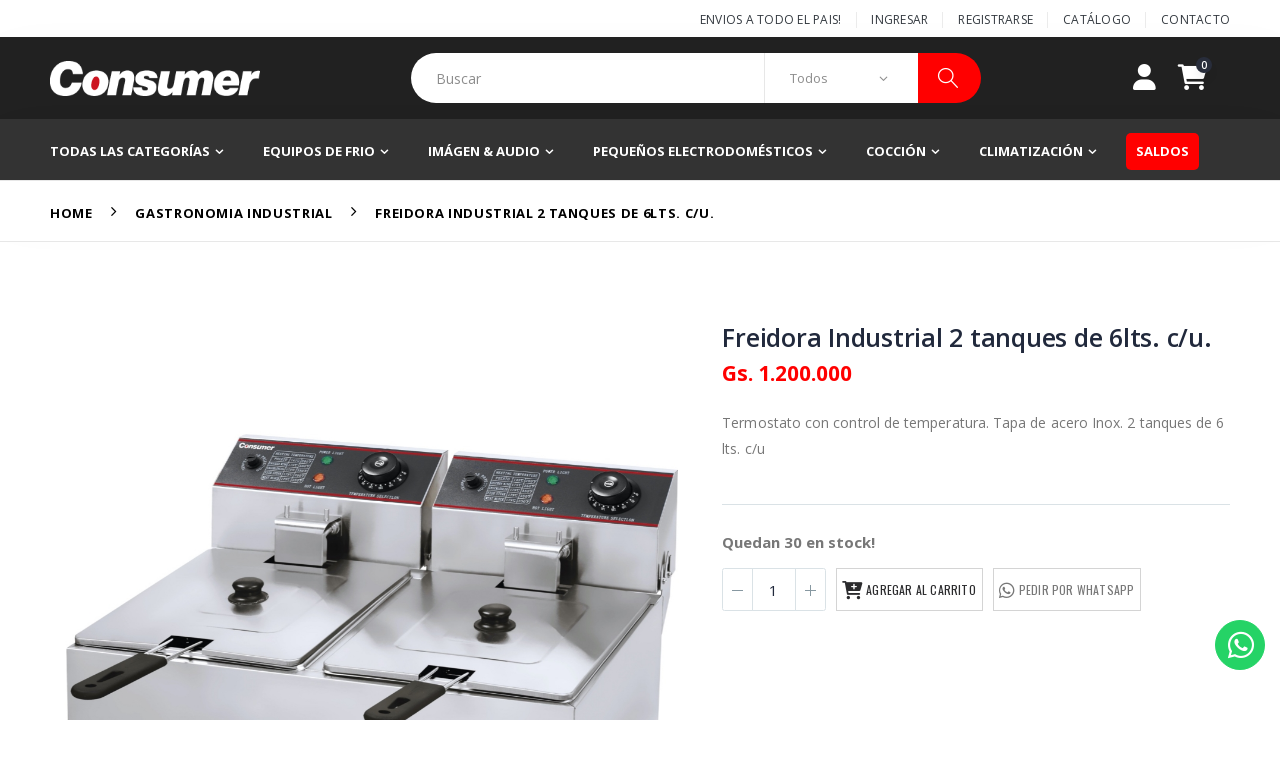

--- FILE ---
content_type: text/html; charset=UTF-8
request_url: https://www.consumer.com.py/producto/82/freidora-industrial-2-tanques-de-6lts-cu
body_size: 18259
content:
<!DOCTYPE html>
<html lang="es">
    <head>
        <!-- Google Tag Manager -->
    <script>(function(w,d,s,l,i){w[l]=w[l]||[];w[l].push({'gtm.start':
    new Date().getTime(),event:'gtm.js'});var f=d.getElementsByTagName(s)[0],
    j=d.createElement(s),dl=l!='dataLayer'?'&l='+l:'';j.async=true;j.src=
    'https://www.googletagmanager.com/gtm.js?id='+i+dl;f.parentNode.insertBefore(j,f);
    })(window,document,'script','dataLayer','GTM-PVW3K5X');</script>
      <!-- End Google Tag Manager -->
  
    <!-- Facebook Pixel Code -->
    <script>
    !function(f,b,e,v,n,t,s)
    {if(f.fbq)return;n=f.fbq=function(){n.callMethod?
    n.callMethod.apply(n,arguments):n.queue.push(arguments)};
    if(!f._fbq)f._fbq=n;n.push=n;n.loaded=!0;n.version='2.0';
    n.queue=[];t=b.createElement(e);t.async=!0;
    t.src=v;s=b.getElementsByTagName(e)[0];
    s.parentNode.insertBefore(t,s)}(window, document,'script',
    'https://connect.facebook.net/en_US/fbevents.js');
    fbq('init', '559816714997112');
    fbq('track', 'PageView');

    fbq('track', 'AddPaymentInfo');
    fbq('track', 'AddToCart');
    fbq('track', 'AddToWishlist');
    fbq('track', 'CompleteRegistration');
    fbq('track', 'Contact');
    fbq('track', 'InitiateCheckout');
    fbq('track', 'Search');
    </script>
    
    <noscript><img height="1" width="1" style="display:none"
    src="https://www.facebook.com/tr?id=559816714997112&ev=PageView&noscript=1"
    />
    <style>
        #contact-form { 
           display: none 
        }
    </style>
</noscript>
    <!-- End Facebook Pixel Code -->
    
  
        
            <title>    Freidora Industrial 2 tanques de 6lts. c/u.
 - Consumer</title>
                <!-- meta -->
        <meta name="viewport" content="width=device-width, initial-scale=1.0, , user-scalable=no"/>
        <meta charset="utf-8" />
        <meta name="author" content="Consumer">
        <meta name="robots" content="index, follow" />
        <meta name="description" content="Nos caracterizamos por la innovación constante en toda nuestra línea de productos y en la atención postventa para que nuestros clientes estén siempre acompañados durante la vida útil de su producto.
        " />
        
                    <meta property="og:title" content="Freidora Industrial 2 tanques de 6lts. c/u." />
    <meta property="og:type" content="website" />
    <meta property="og:url" content="https://www.consumer.com.py/" />
    <meta property="og:image" content="https://admin.consumer.com.py/storage/products/zYPyBDe3k8jxhW6muRu6NyRPQVf8qrKDEeXh9dkk.jpg" />
    <meta property="og:site_name" content="Consumer" />
    <meta property="og:description" content=" Termostato con control de temperatura. Tapa de acero Inox. 2 tanques de 6 lts. c/u" />
    <meta property="product:brand" content="Consumer">
    <meta property="product:availability" content="en stock">
    <meta property="product:condition" content="nuevo">
    <meta property="product:price:amount"
        content="1.200.000 ">
    <meta property="product:price:currency" content="Gs">
                <!-- meta og -->
       
        <!-- favicon -->
        <link rel="shortcut icon" type="image/x-icon" href="https://www.consumer.com.py/assets/images/logo/favicon.ico">
        <!-- estilos -->
        <script type="text/javascript">
        WebFontConfig = {
            google: { families: [ 'Open+Sans:300,400,600,700,800','Poppins:300,400,500,600,700', 'Oswald:400,700' ] }
        };
        (function(d) {
            var wf = d.createElement('script'), s = d.scripts[0];
            wf.src = "https://www.consumer.com.py/assets/js/webfont.js";
            wf.async = true;
            s.parentNode.insertBefore(wf, s);
        })(document);
        </script>
        <link rel="stylesheet" href="https://www.consumer.com.py/assets/css/bootstrap.min.css">
        <link rel="stylesheet" href="https://www.consumer.com.py/assets/css/custom.css?v=1769019150">
        <link rel="stylesheet" href="https://www.consumer.com.py/css/app.css?v=1769019150">
        <link href="https://www.consumer.com.py/css/toastr.css" rel="stylesheet">
        <link rel="stylesheet" type="text/css" href="https://www.consumer.com.py/assets/vendor/fontawesome-free-6/css/all.min.css">
        <link rel="stylesheet" href="https://cdnjs.cloudflare.com/ajax/libs/malihu-custom-scrollbar-plugin/3.1.5/jquery.mCustomScrollbar.min.css">
                <!-- CSRF Token -->
        <meta id="csrf-token" name="csrf-token" content="MBhdJTofZIJer9u0P5Dn7xLSLhaXgDDqs0f9JzMv">
    </head>

    <body>
    <!-- Google Tag Manager (noscript) -->
    <noscript><iframe src="https://www.googletagmanager.com/ns.html?id=GTM-PVW3K5X"
    height="0" width="0" style="display:none;visibility:hidden"></iframe></noscript>
    <!-- End Google Tag Manager (noscript) -->  
            <div class="page-wrapper">
    <header class="header">
    <div class="header-top bg-white text-dark">
        <div class="container">
            
            <div class="header-right">
                <p class="welcome-msg">Envios a todo el pais! </p>

                <div class="header-dropdown dropdown-expanded">
                    <a href="#">Links</a>
                    <div class="header-menu">
                        <ul>
                                                                                                <li><a href="https://www.consumer.com.py/login" class="login-link">Ingresar</a></li>
                                                                            <li><a href="https://www.consumer.com.py/register">Registrarse</a></li>
                                                                                                
                            <li><a href="https://www.consumer.com.py/catalogo">Catálogo</a></li>
                            <li><a href="https://www.consumer.com.py/contacto">Contacto</a></li>

                        </ul>
                    </div><!-- End .header-menu -->
                </div><!-- End .header-dropown -->
            </div><!-- End .header-right -->
        </div><!-- End .container -->
    </div><!-- End .header-top -->

    <div class="header-middle" id="menu-principal">
        <div class="container">
            <div class="header-left">
                <button class="mobile-menu-collapse" type="button">
                    <i class="icon-menu"></i>
                </button>
                <a href="https://www.consumer.com.py" class="logo d-flex align-items-center">
                                            <img src="https://www.consumer.com.py/assets/images/logo/consumer-light-logo.png" alt="Consumer Logo">
                                    </a>

            </div><!-- End .header-left -->

            <div class="header-center">
                <div class="header-search">
                    <a href="#" class="search-toggle" role="button"><i class="icon-magnifier"></i></a>
                    <form action="https://www.consumer.com.py/catalogo" method="get">
                        <div class="header-search-wrapper">
                            <input type="search" class="form-control" name="q" id="q"
                                placeholder="Buscar" required>
                            <div class="select-custom">
                                <select id="cat" name="category">
                                    <option value="">Todos</option>
                                                                            <option value="climatizacion">Climatización</option>
                                                                            <option value="coccion">Cocción</option>
                                                                            <option value="contadores-y-detectores-de-billetes">Contadores y detectores de billetes</option>
                                                                            <option value="equipos-de-frio">Equipos de frio</option>
                                                                            <option value="equipos-gastronomicos">Equipos gastronómicos</option>
                                                                            <option value="herramientas">Herramientas</option>
                                                                            <option value="hogar-comercios-supermercados">Hogar / Comercios / Supermercados </option>
                                                                            <option value="hogar-jardin">Hogar / jardín</option>
                                                                            <option value="hogar-limpieza">Hogar / limpieza </option>
                                                                            <option value="imagen-audio">Imágen &amp; Audio</option>
                                                                            <option value="lavado-hogar">Lavado / Hogar</option>
                                                                            <option value="oficina-caja-de-seguridad">Oficina / caja de seguridad</option>
                                                                            <option value="pequenos-electrodomesticos">Pequeños electrodomésticos</option>
                                                                            <option value="sillas-de-oficina">Sillas de oficina</option>
                                                                    </select>
                            </div><!-- End .select-custom -->
                            <button class="btn" type="submit"><i class="icon-magnifier"></i></button>
                        </div><!-- End .header-search-wrapper -->
                    </form>
                </div><!-- End .header-search -->
            </div><!-- End .headeer-center -->

            <div class="header-right">
                                    <a href="#" class="porto-icon login-link"><i class="fa-solid fa-user"></i></a>
                                <div id="cart-dropdown-container">
                    <div class="dropdown cart-dropdown">
    <a id="sidebarCollapse" class="dropdown-toggle" role="button" data-toggle="dropdown" aria-haspopup="true" aria-expanded="false" data-display="static">
        <i class="fa-solid fa-cart-shopping"></i>
        <span class="cart-count" id="cart-dropdown-count">
            0
        </span>
    </a>

</div><!-- End .dropdown -->                </div>

            </div>
            <!-- End .header-right -->
        </div><!-- End .container -->
    </div><!-- End .header-middle -->
    <div id="clear-menu" class="d-none"></div>
    <div class="header-bottom bg-dark-gray">
        <div class="container">
            <nav class="main-nav">
                <ul class="menu sf-arrows sf-js-enabled" style="touch-action: pan-y;">
                    <li>
                        <a href="https://www.consumer.com.py/catalogo" class="sf-with-ul">Todas las categorías</a>
                        <ul style="display: none;">
                                                                                                <li class="">
                                        <a href="https://www.consumer.com.py/categoria/climatizacion"
                                            class="sf-with-ul pr-2">Climatización</a>
                                                                                    <ul style="display: none;">
                                                                                                    <li><a
                                                            href="https://www.consumer.com.py/catalogo?category=ventiladores">Ventiladores</a>
                                                    </li>
                                                                                                    <li><a
                                                            href="https://www.consumer.com.py/catalogo?category=estufas">Estufas</a>
                                                    </li>
                                                                                                    <li><a
                                                            href="https://www.consumer.com.py/catalogo?category=termocalefones">Termocalefones</a>
                                                    </li>
                                                                                            </ul>
                                                                            </li>
                                                                    <li class="">
                                        <a href="https://www.consumer.com.py/categoria/coccion"
                                            class="sf-with-ul pr-2">Cocción</a>
                                                                                    <ul style="display: none;">
                                                                                                    <li><a
                                                            href="https://www.consumer.com.py/catalogo?category=freidoras%20">Freidoras </a>
                                                    </li>
                                                                                                    <li><a
                                                            href="https://www.consumer.com.py/catalogo?category=hornos">Hornos</a>
                                                    </li>
                                                                                                    <li><a
                                                            href="https://www.consumer.com.py/catalogo?category=microondas">Microondas</a>
                                                    </li>
                                                                                                    <li><a
                                                            href="https://www.consumer.com.py/catalogo?category=parrillas">Parrillas</a>
                                                    </li>
                                                                                                    <li><a
                                                            href="https://www.consumer.com.py/catalogo?category=anafes">Anafes</a>
                                                    </li>
                                                                                            </ul>
                                                                            </li>
                                                                    <li class="">
                                        <a href="https://www.consumer.com.py/categoria/contadores-y-detectores-de-billetes"
                                            class="sf-with-ul pr-2">Contadores y detectores de billetes</a>
                                                                                    <ul style="display: none;">
                                                                                                    <li><a
                                                            href="https://www.consumer.com.py/catalogo?category=contadores-de-billetes">Contadores de Billetes</a>
                                                    </li>
                                                                                                    <li><a
                                                            href="https://www.consumer.com.py/catalogo?category=detector-de-billetes-falsos">Detector de Billetes Falsos</a>
                                                    </li>
                                                                                            </ul>
                                                                            </li>
                                                                    <li class="">
                                        <a href="https://www.consumer.com.py/categoria/equipos-de-frio"
                                            class="sf-with-ul pr-2">Equipos de frio</a>
                                                                                    <ul style="display: none;">
                                                                                                    <li><a
                                                            href="https://www.consumer.com.py/catalogo?category=heladeras">Heladeras</a>
                                                    </li>
                                                                                                    <li><a
                                                            href="https://www.consumer.com.py/catalogo?category=conservadoras">Conservadoras</a>
                                                    </li>
                                                                                                    <li><a
                                                            href="https://www.consumer.com.py/catalogo?category=minivisicooler">Minivisicooler</a>
                                                    </li>
                                                                                                    <li><a
                                                            href="https://www.consumer.com.py/catalogo?category=visicooler">Visicooler</a>
                                                    </li>
                                                                                                    <li><a
                                                            href="https://www.consumer.com.py/catalogo?category=frigobares">Frigobares</a>
                                                    </li>
                                                                                                    <li><a
                                                            href="https://www.consumer.com.py/catalogo?category=enfriadores-de-vino">Enfriadores de Vino</a>
                                                    </li>
                                                                                                    <li><a
                                                            href="https://www.consumer.com.py/catalogo?category=congeladores">Congeladores</a>
                                                    </li>
                                                                                                    <li><a
                                                            href="https://www.consumer.com.py/catalogo?category=fabricadoras-de-hielo">Fabricadoras de Hielo</a>
                                                    </li>
                                                                                                    <li><a
                                                            href="https://www.consumer.com.py/catalogo?category=dispenser-de-agua">Dispenser de Agua</a>
                                                    </li>
                                                                                            </ul>
                                                                            </li>
                                                                    <li class="">
                                        <a href="https://www.consumer.com.py/categoria/equipos-gastronomicos"
                                            class="sf-with-ul pr-2">Equipos gastronómicos</a>
                                                                                    <ul style="display: none;">
                                                                                                    <li><a
                                                            href="https://www.consumer.com.py/catalogo?category=gastronomia-industrial">Gastronomia industrial</a>
                                                    </li>
                                                                                            </ul>
                                                                            </li>
                                                                    <li class="">
                                        <a href="https://www.consumer.com.py/categoria/herramientas"
                                            class="sf-with-ul pr-2">Herramientas</a>
                                                                                    <ul style="display: none;">
                                                                                                    <li><a
                                                            href="https://www.consumer.com.py/catalogo?category=cajas-de-seguridad">Pulidoras</a>
                                                    </li>
                                                                                                    <li><a
                                                            href="https://www.consumer.com.py/catalogo?category=taladros">Taladros</a>
                                                    </li>
                                                                                                    <li><a
                                                            href="https://www.consumer.com.py/catalogo?category=escaleras">Escaleras</a>
                                                    </li>
                                                                                                    <li><a
                                                            href="https://www.consumer.com.py/catalogo?category=gabinetes-de-herramientas">Gabinetes de Herramientas</a>
                                                    </li>
                                                                                                    <li><a
                                                            href="https://www.consumer.com.py/catalogo?category=amoladora">Amoladora</a>
                                                    </li>
                                                                                                    <li><a
                                                            href="https://www.consumer.com.py/catalogo?category=soldadora">Soldadora</a>
                                                    </li>
                                                                                                    <li><a
                                                            href="https://www.consumer.com.py/catalogo?category=pistola-de-calor">Pistola de calor</a>
                                                    </li>
                                                                                                    <li><a
                                                            href="https://www.consumer.com.py/catalogo?category=compresores">Compresores</a>
                                                    </li>
                                                                                            </ul>
                                                                            </li>
                                                                    <li class="">
                                        <a href="https://www.consumer.com.py/categoria/hogar-comercios-supermercados"
                                            class="sf-with-ul pr-2">Hogar / Comercios / Supermercados </a>
                                                                                    <ul style="display: none;">
                                                                                                    <li><a
                                                            href="https://www.consumer.com.py/catalogo?category=balanzas">Balanzas</a>
                                                    </li>
                                                                                                    <li><a
                                                            href="https://www.consumer.com.py/catalogo?category=planchas-a-vapor">Planchas a vapor</a>
                                                    </li>
                                                                                            </ul>
                                                                            </li>
                                                                    <li class="">
                                        <a href="https://www.consumer.com.py/categoria/hogar-jardin"
                                            class="sf-with-ul pr-2">Hogar / jardín</a>
                                                                                    <ul style="display: none;">
                                                                                                    <li><a
                                                            href="https://www.consumer.com.py/catalogo?category=mata-insectos">Mata insectos</a>
                                                    </li>
                                                                                                    <li><a
                                                            href="https://www.consumer.com.py/catalogo?category=jardin">Jardin</a>
                                                    </li>
                                                                                            </ul>
                                                                            </li>
                                                                    <li class="">
                                        <a href="https://www.consumer.com.py/categoria/hogar-limpieza"
                                            class="sf-with-ul pr-2">Hogar / limpieza </a>
                                                                                    <ul style="display: none;">
                                                                                                    <li><a
                                                            href="https://www.consumer.com.py/catalogo?category=aspiradoras">Aspiradoras</a>
                                                    </li>
                                                                                                    <li><a
                                                            href="https://www.consumer.com.py/catalogo?category=hidrolavadoras">Hidrolavadoras</a>
                                                    </li>
                                                                                            </ul>
                                                                            </li>
                                                                    <li class="">
                                        <a href="https://www.consumer.com.py/categoria/imagen-audio"
                                            class="sf-with-ul pr-2">Imágen &amp; Audio</a>
                                                                                    <ul style="display: none;">
                                                                                                    <li><a
                                                            href="https://www.consumer.com.py/catalogo?category=speakers">Speakers</a>
                                                    </li>
                                                                                                    <li><a
                                                            href="https://www.consumer.com.py/catalogo?category=televisores-led">Televisores Led</a>
                                                    </li>
                                                                                            </ul>
                                                                            </li>
                                                                    <li class="">
                                        <a href="https://www.consumer.com.py/categoria/lavado-hogar"
                                            class="sf-with-ul pr-2">Lavado / Hogar</a>
                                                                                    <ul style="display: none;">
                                                                                                    <li><a
                                                            href="https://www.consumer.com.py/catalogo?category=lavarropas">Lavarropas</a>
                                                    </li>
                                                                                            </ul>
                                                                            </li>
                                                                    <li class="">
                                        <a href="https://www.consumer.com.py/categoria/oficina-caja-de-seguridad"
                                            class="sf-with-ul pr-2">Oficina / caja de seguridad</a>
                                                                                    <ul style="display: none;">
                                                                                                    <li><a
                                                            href="https://www.consumer.com.py/catalogo?category=cajas-de-seguridad">Cajas de Seguridad</a>
                                                    </li>
                                                                                            </ul>
                                                                            </li>
                                                                    <li class="">
                                        <a href="https://www.consumer.com.py/categoria/pequenos-electrodomesticos"
                                            class="sf-with-ul pr-2">Pequeños electrodomésticos</a>
                                                                                    <ul style="display: none;">
                                                                                                    <li><a
                                                            href="https://www.consumer.com.py/catalogo?category=pequeos-electrodomesticos">Pequeños Electrodomesticos</a>
                                                    </li>
                                                                                            </ul>
                                                                            </li>
                                                                    <li class="">
                                        <a href="https://www.consumer.com.py/categoria/sillas-de-oficina"
                                            class="sf-with-ul pr-2">Sillas de oficina</a>
                                                                                    <ul style="display: none;">
                                                                                                    <li><a
                                                            href="https://www.consumer.com.py/catalogo?category=sillas">Sillas</a>
                                                    </li>
                                                                                            </ul>
                                                                            </li>
                                                                                    </ul>
                    </li>
                                                                        <li>
                                <a href="https://www.consumer.com.py/categoria/equipos-de-frio"
                                    class="sf-with-ul">Equipos de frio</a>
                                                                    <div class="megamenu megamenu-fixed-width" style="display: none;">
                                        <div class="row">
                                            <div class="col-lg-12">
                                                <ul>
                                                                                                            <li><a
                                                                href="https://www.consumer.com.py/categoria/heladeras">Heladeras</a>
                                                        </li>
                                                                                                            <li><a
                                                                href="https://www.consumer.com.py/categoria/conservadoras">Conservadoras</a>
                                                        </li>
                                                                                                            <li><a
                                                                href="https://www.consumer.com.py/categoria/minivisicooler">Minivisicooler</a>
                                                        </li>
                                                                                                            <li><a
                                                                href="https://www.consumer.com.py/categoria/visicooler">Visicooler</a>
                                                        </li>
                                                                                                            <li><a
                                                                href="https://www.consumer.com.py/categoria/frigobares">Frigobares</a>
                                                        </li>
                                                                                                            <li><a
                                                                href="https://www.consumer.com.py/categoria/enfriadores-de-vino">Enfriadores de Vino</a>
                                                        </li>
                                                                                                            <li><a
                                                                href="https://www.consumer.com.py/categoria/congeladores">Congeladores</a>
                                                        </li>
                                                                                                            <li><a
                                                                href="https://www.consumer.com.py/categoria/fabricadoras-de-hielo">Fabricadoras de Hielo</a>
                                                        </li>
                                                                                                            <li><a
                                                                href="https://www.consumer.com.py/categoria/dispenser-de-agua">Dispenser de Agua</a>
                                                        </li>
                                                                                                    </ul>
                                            </div>

                                        </div>
                                    </div>
                                                                <!-- End .megamenu -->
                            </li>
                                                    <li>
                                <a href="https://www.consumer.com.py/categoria/imagen-audio"
                                    class="sf-with-ul">Imágen &amp; Audio</a>
                                                                    <div class="megamenu megamenu-fixed-width" style="display: none;">
                                        <div class="row">
                                            <div class="col-lg-12">
                                                <ul>
                                                                                                            <li><a
                                                                href="https://www.consumer.com.py/categoria/speakers">Speakers</a>
                                                        </li>
                                                                                                            <li><a
                                                                href="https://www.consumer.com.py/categoria/televisores-led">Televisores Led</a>
                                                        </li>
                                                                                                    </ul>
                                            </div>

                                        </div>
                                    </div>
                                                                <!-- End .megamenu -->
                            </li>
                                                    <li>
                                <a href="https://www.consumer.com.py/categoria/pequenos-electrodomesticos"
                                    class="sf-with-ul">Pequeños electrodomésticos</a>
                                                                    <div class="megamenu megamenu-fixed-width" style="display: none;">
                                        <div class="row">
                                            <div class="col-lg-12">
                                                <ul>
                                                                                                            <li><a
                                                                href="https://www.consumer.com.py/categoria/pequeos-electrodomesticos">Pequeños Electrodomesticos</a>
                                                        </li>
                                                                                                    </ul>
                                            </div>

                                        </div>
                                    </div>
                                                                <!-- End .megamenu -->
                            </li>
                                                    <li>
                                <a href="https://www.consumer.com.py/categoria/coccion"
                                    class="sf-with-ul">Cocción</a>
                                                                    <div class="megamenu megamenu-fixed-width" style="display: none;">
                                        <div class="row">
                                            <div class="col-lg-12">
                                                <ul>
                                                                                                            <li><a
                                                                href="https://www.consumer.com.py/categoria/freidoras%20">Freidoras </a>
                                                        </li>
                                                                                                            <li><a
                                                                href="https://www.consumer.com.py/categoria/hornos">Hornos</a>
                                                        </li>
                                                                                                            <li><a
                                                                href="https://www.consumer.com.py/categoria/microondas">Microondas</a>
                                                        </li>
                                                                                                            <li><a
                                                                href="https://www.consumer.com.py/categoria/parrillas">Parrillas</a>
                                                        </li>
                                                                                                            <li><a
                                                                href="https://www.consumer.com.py/categoria/anafes">Anafes</a>
                                                        </li>
                                                                                                    </ul>
                                            </div>

                                        </div>
                                    </div>
                                                                <!-- End .megamenu -->
                            </li>
                                                    <li>
                                <a href="https://www.consumer.com.py/categoria/climatizacion"
                                    class="sf-with-ul">Climatización</a>
                                                                    <div class="megamenu megamenu-fixed-width" style="display: none;">
                                        <div class="row">
                                            <div class="col-lg-12">
                                                <ul>
                                                                                                            <li><a
                                                                href="https://www.consumer.com.py/categoria/ventiladores">Ventiladores</a>
                                                        </li>
                                                                                                            <li><a
                                                                href="https://www.consumer.com.py/categoria/estufas">Estufas</a>
                                                        </li>
                                                                                                            <li><a
                                                                href="https://www.consumer.com.py/categoria/termocalefones">Termocalefones</a>
                                                        </li>
                                                                                                    </ul>
                                            </div>

                                        </div>
                                    </div>
                                                                <!-- End .megamenu -->
                            </li>
                                                                <li><a class="header-sal" href="https://www.consumer.com.py/saldos">Saldos</a>
                    </li>
                </ul>
            </nav>
        </div>
        <!-- End .header-bottom -->
    </div>

</header><!-- End .header -->
<nav id="sidebar">
    <div id="cart-content-wrapper">
    <div class="block-content">
        <div class="cart-items-wrapper">
            <div class="row title-top">
                <div class="col-12">
                    <div class="sidebar-header float-left">
                        <h3 class="mb-0">Mi carrito: <span class="cart-count">
                            0 items
                        </span></h3>
                    </div>
                    <div id="dismiss" class="float-right">
                        <button class="p-0" role="button">
                            <i class="fas fa-times"></i>
                        </button>
                    </div>
                </div>
            </div>
            <ol id="mini-cart" class="cart-items">
                                    <li class="item product product-item text-center">
                        <p>El carrito está vacío</p>
                    </li>
                            </ol>
        </div>
        <div class="cart-sum-wrap">
            <div class="cart-total pb-3">
                <span class="float-left"><strong class="text-secondary">Subtotal:</strong></span>

                <span class="cart-total-price float-right"><strong class="text-danger">Gs. 0</strong></span>
            </div><!-- End .dropdown-cart-total -->
            <div class="cart-action">
                <a href="https://www.consumer.com.py/carrito" class="btn btn-primary float-left">Ver carrito</a>
                <a href="https://www.consumer.com.py/checkout" class="btn btn-secondary float-right">Proceder al pago</a>
            </div>
        </div>
    </div>
</div>
</nav>
        <main class="main">
        <nav aria-label="breadcrumb" class="breadcrumb-nav">
            <div class="container">
                <ol class="breadcrumb">
                    <li class="breadcrumb-item">
                        <a href="https://www.consumer.com.py">Home</a>
                    </li>

                                            <li class="breadcrumb-item">
                            <a
                                href="https://www.consumer.com.py/catalogo?category=gastronomia-industrial">
                                Gastronomia industrial
                            </a>
                        </li>
                    
                    <li class="breadcrumb-item active" aria-current="page">
                        Freidora Industrial 2 tanques de 6lts. c/u.
                    </li>
                </ol>

            </div><!-- End .container -->
        </nav>
        <div class="container">
            <div class="row">
                <div class="col-lg-12">
                    <div class=" product-single-container product-single-default">
                        <div class="row ">
                            <div class="col-lg-7 col-md-6 product-single-gallery">
                                <div class=" product-slider-container product-item">
                                    <div class=" product-single-carousel owl-carousel owl-theme">
                                        <div class="product-default product-item">
                                            <figure>

                                                <img class="product-single-image" src="https://admin.consumer.com.py/storage/products/zYPyBDe3k8jxhW6muRu6NyRPQVf8qrKDEeXh9dkk.jpg" />
                                            </figure>
                                        </div>
                                        

                                        
                                    </div>
                                    <!-- End .product-single-carousel -->
                                    
                                </div>
                                <div class="prod-thumbnail row owl-dots" id='carousel-custom-dots'>
                                    <div class="col-3 owl-dot">
                                        <img src="https://admin.consumer.com.py/storage/products/zYPyBDe3k8jxhW6muRu6NyRPQVf8qrKDEeXh9dkk.jpg" />
                                    </div>
                                    

                                </div>
                            </div><!-- End .col-lg-7 -->

                            <div class="col-lg-5 col-md-6">
                                <div class="product-single-details product-default">
                                    <h1 class="product-title">Freidora Industrial 2 tanques de 6lts. c/u.</h1>

                                    <div class="price-box">
                                        <!-- <span class="old-price">Gs. 500.000</span> -->
                                                                                    <span class="product-price">Gs. 1.200.000</span>
                                        
                                        

                                        <!-- <span class="product-price">Gs. 345.000</span> -->
                                    </div><!-- End .price-box -->



                                    <input id="variant_id" name="variant_id" type="hidden">

                                    <div class="product-desc">
                                        <p>Termostato con control de temperatura. Tapa de acero Inox. 2 tanques de 6 lts. c/u
                                            <br>

                                                                                                                                                                                                                        </p>

                                    </div><!-- End .product-desc -->

                                                                                                                <div class="sticky-header">
                                            <div class="container">
                                                <div class="sticky-img">
                                                    <img src="https://admin.consumer.com.py/storage/products/zYPyBDe3k8jxhW6muRu6NyRPQVf8qrKDEeXh9dkk.jpg" />
                                                </div>
                                                <div class="sticky-detail">
                                                    <div class="sticky-product-name">
                                                        <h2 class="product-title">Freidora Industrial 2 tanques de 6lts. c/u.</h2>
                                                        <div class="price-box">
                                                                                                                            <span class="product-price">Gs.
                                                                    1.200.000</span>
                                                            



                                                        </div><!-- End .price-box -->

                                                    </div>

                                                </div><!-- End .sticky-detail -->

                                                <button cart-button
                                                    cart-url="https://www.consumer.com.py/carrito?product_id=82"
                                                    class="paction add-cart" title="Agregar al carrito">
                                                    <span>Agregar al carrito</span>
                                                </button>



                                            </div><!-- end .container -->
                                        </div><!-- end .sticky-header -->
                                                                        <div class="alert-box">
                                        <p class="alert-text">
                                                                                            <strong> Quedan 30 en stock!</strong>
                                            
                                        </p>

                                    </div>

                                    <div class="product-action product-all-icons">



                                                                                    <div class="product-single-qty" id="input-quantity-product">
                                                <input class="horizontal-quantity form-control" type="text"
                                                    id="input-quantity" min="1" max="30">
                                            </div><!-- End .product-single-qty -->

                                            <button cart-button
                                                cart-url="https://www.consumer.com.py/carrito?product_id=82"
                                                value="" class="paction add-cart" title="Agregar al carrito">
                                                <i class="fa-solid fa-cart-plus"></i>
                                                <span>Agregar al carrito</span>
                                            </button>

                                            <a href="https://api.whatsapp.com/send?phone=595984151282&text=Hola!%20estoy%20escribiendo%20desde%20la%20web%2C%20estoy%20interesado%20en%20este%20producto%3A%20https%3A%2F%2Fconsumer.com.py%2Fproducto%2F82%2Ffreidora-industrial-2-tanques-de-6lts-cu"
                                                target="_blank" rel="noopener" class="paction add-whatsapp">
                                                <i class="fab fa-whatsapp"></i>
                                                <span>Pedir por whatsapp</span>
                                            </a>
                                        

                                        
                                    </div><!-- End .product-action -->



                                                                            <iframe id="product-video-iframe"
                                            src="https://www.youtube.com/embed/25k1XJVfh5s?rel=0"
                                            title="video de Freidora Industrial 2 tanques de 6lts. c/u." frameborder="0"
                                            allow="accelerometer; autoplay; clipboard-write; encrypted-media; gyroscope; picture-in-picture"
                                            allowfullscreen>
                                        </iframe>
                                                                        <div class="product-single-share">
                                        <label>Compartir:</label>
                                        <!-- www.addthis.com share plugin-->
                                        <div class="addthis_inline_share_toolbox"></div>
                                    </div><!-- End .product single-share -->
                                </div><!-- End .product-single-details -->
                            </div><!-- End .col-lg-5 -->
                        </div><!-- End .row -->
                    </div><!-- End .product-single-container -->


                </div><!-- End .col-lg-9 -->

            </div><!-- End .row -->
        </div><!-- End .container -->

                    <div class="featured-section">
                <div class="container">
                    <h2 class="carousel-title">Productos relacionados</h2>
                    <div class="featured-products owl-carousel owl-theme mb-2">
                                                    <div class="product-default product-border inner-quickview inner-icon  catalog-shop-product">
    <figure>
                        <a href="https://www.consumer.com.py/producto/204/cortadora-de-fiambres">
            <img src="https://admin.consumer.com.py/storage/products/cfnqzlPOWXurkkcCG7nhsqf1xa8rdwjeZGwmnh1k.jpg" alt="CORTADORA DE FIAMBRES"
                class="">
        </a>
                    <div class="btn-icon-group">
                                    <button cart-button cart-url="https://www.consumer.com.py/carrito?product_id=204"
                        class="btn-icon btn-add-cart ">
                        <i class="fa-solid fa-cart-plus"></i>
                    </button>
                
            </div>
        
    </figure>
    <div class="product-details">
        <div class="category-wrap">
            <div class="category-list">
                <a href="https://www.consumer.com.py/producto/204/cortadora-de-fiambres"
                    class="product-category">
                                            Gastronomia industrial
                                    </a>
            </div>
        </div>
        <h2 class="product-title">
            <a href="https://www.consumer.com.py/producto/204/cortadora-de-fiambres">
                <strong>
                    CORTADORA DE FIAMBRES
                </strong>
            </a>
        </h2>

        <div class="price-box">
                            <span class="product-price">Gs. 3.450.000</span>
            



        </div><!-- End .price-box -->
    </div><!-- End .product-details -->
</div>
                                                    <div class="product-default product-border inner-quickview inner-icon  catalog-shop-product">
    <figure>
                    <span class="badge badge-dark badge-stock">Agotado</span>
                        <a href="https://www.consumer.com.py/producto/87/espiedos-para-pollos-de-15-unid">
            <img src="https://admin.consumer.com.py/storage/products/117.jpg" alt="Espiedos para Pollos de 15 unid."
                class=" opacity-25 ">
        </a>
        
    </figure>
    <div class="product-details">
        <div class="category-wrap">
            <div class="category-list">
                <a href="https://www.consumer.com.py/producto/87/espiedos-para-pollos-de-15-unid"
                    class="product-category">
                                            Gastronomia industrial
                                    </a>
            </div>
        </div>
        <h2 class="product-title">
            <a href="https://www.consumer.com.py/producto/87/espiedos-para-pollos-de-15-unid">
                <strong>
                    Espiedos para Pollos de 15 unid.
                </strong>
            </a>
        </h2>

        <div class="price-box">
                            <span class="product-price">Gs. 7.100.000</span>
            



        </div><!-- End .price-box -->
    </div><!-- End .product-details -->
</div>
                                                    <div class="product-default product-border inner-quickview inner-icon  catalog-shop-product">
    <figure>
                        <a href="https://www.consumer.com.py/producto/88/espiedos-para-pollos-de-30-unid">
            <img src="https://admin.consumer.com.py/storage/products/118.jpg" alt="Espiedos para Pollos de 30 unid."
                class="">
        </a>
                    <div class="btn-icon-group">
                                    <button cart-button cart-url="https://www.consumer.com.py/carrito?product_id=88"
                        class="btn-icon btn-add-cart ">
                        <i class="fa-solid fa-cart-plus"></i>
                    </button>
                
            </div>
        
    </figure>
    <div class="product-details">
        <div class="category-wrap">
            <div class="category-list">
                <a href="https://www.consumer.com.py/producto/88/espiedos-para-pollos-de-30-unid"
                    class="product-category">
                                            Gastronomia industrial
                                    </a>
            </div>
        </div>
        <h2 class="product-title">
            <a href="https://www.consumer.com.py/producto/88/espiedos-para-pollos-de-30-unid">
                <strong>
                    Espiedos para Pollos de 30 unid.
                </strong>
            </a>
        </h2>

        <div class="price-box">
                            <span class="product-price">Gs. 11.500.000</span>
            



        </div><!-- End .price-box -->
    </div><!-- End .product-details -->
</div>
                                                    <div class="product-default product-border inner-quickview inner-icon  catalog-shop-product">
    <figure>
                        <a href="https://www.consumer.com.py/producto/83/maquina-de-embalage-hwm-430">
            <img src="https://admin.consumer.com.py/storage/products/113.jpg" alt="Maquina de embalage HWM-430"
                class="">
        </a>
                    <div class="btn-icon-group">
                                    <button cart-button cart-url="https://www.consumer.com.py/carrito?product_id=83"
                        class="btn-icon btn-add-cart ">
                        <i class="fa-solid fa-cart-plus"></i>
                    </button>
                
            </div>
        
    </figure>
    <div class="product-details">
        <div class="category-wrap">
            <div class="category-list">
                <a href="https://www.consumer.com.py/producto/83/maquina-de-embalage-hwm-430"
                    class="product-category">
                                            Gastronomia industrial
                                    </a>
            </div>
        </div>
        <h2 class="product-title">
            <a href="https://www.consumer.com.py/producto/83/maquina-de-embalage-hwm-430">
                <strong>
                    Maquina de embalage HWM-430
                </strong>
            </a>
        </h2>

        <div class="price-box">
                            <span class="product-price">Gs. 700.000</span>
            



        </div><!-- End .price-box -->
    </div><!-- End .product-details -->
</div>
                                                    <div class="product-default product-border inner-quickview inner-icon  catalog-shop-product">
    <figure>
                        <a href="https://www.consumer.com.py/producto/265/maquina-de-embalage-hwm-550">
            <img src="https://admin.consumer.com.py/storage/products/FnTbxCEsy8D80ZPoxGD1AyhGGFlyMMK8o7uuutJo.jpg" alt="Maquina de embalage HWM-550"
                class="">
        </a>
                    <div class="btn-icon-group">
                                    <button cart-button cart-url="https://www.consumer.com.py/carrito?product_id=265"
                        class="btn-icon btn-add-cart ">
                        <i class="fa-solid fa-cart-plus"></i>
                    </button>
                
            </div>
        
    </figure>
    <div class="product-details">
        <div class="category-wrap">
            <div class="category-list">
                <a href="https://www.consumer.com.py/producto/265/maquina-de-embalage-hwm-550"
                    class="product-category">
                                            Gastronomia industrial
                                    </a>
            </div>
        </div>
        <h2 class="product-title">
            <a href="https://www.consumer.com.py/producto/265/maquina-de-embalage-hwm-550">
                <strong>
                    Maquina de embalage HWM-550
                </strong>
            </a>
        </h2>

        <div class="price-box">
                            <span class="product-price">Gs. 800.000</span>
            



        </div><!-- End .price-box -->
    </div><!-- End .product-details -->
</div>
                                                    <div class="product-default product-border inner-quickview inner-icon  catalog-shop-product">
    <figure>
                        <a href="https://www.consumer.com.py/producto/84/placa-electrica-para-crepes">
            <img src="https://admin.consumer.com.py/storage/products/114.jpg" alt="Placa Eléctrica para Crepes"
                class="">
        </a>
                    <div class="btn-icon-group">
                                    <button cart-button cart-url="https://www.consumer.com.py/carrito?product_id=84"
                        class="btn-icon btn-add-cart ">
                        <i class="fa-solid fa-cart-plus"></i>
                    </button>
                
            </div>
        
    </figure>
    <div class="product-details">
        <div class="category-wrap">
            <div class="category-list">
                <a href="https://www.consumer.com.py/producto/84/placa-electrica-para-crepes"
                    class="product-category">
                                            Gastronomia industrial
                                    </a>
            </div>
        </div>
        <h2 class="product-title">
            <a href="https://www.consumer.com.py/producto/84/placa-electrica-para-crepes">
                <strong>
                    Placa Eléctrica para Crepes
                </strong>
            </a>
        </h2>

        <div class="price-box">
                            <span class="product-price">Gs. 1.380.000</span>
            



        </div><!-- End .price-box -->
    </div><!-- End .product-details -->
</div>
                                                    <div class="product-default product-border inner-quickview inner-icon  catalog-shop-product">
    <figure>
                        <a href="https://www.consumer.com.py/producto/79/plancha-grill-electricas-1-tapa">
            <img src="https://admin.consumer.com.py/storage/products/109.jpg" alt="Plancha Grill Electricas 1 tapa"
                class="">
        </a>
                    <div class="btn-icon-group">
                                    <button cart-button cart-url="https://www.consumer.com.py/carrito?product_id=79"
                        class="btn-icon btn-add-cart ">
                        <i class="fa-solid fa-cart-plus"></i>
                    </button>
                
            </div>
        
    </figure>
    <div class="product-details">
        <div class="category-wrap">
            <div class="category-list">
                <a href="https://www.consumer.com.py/producto/79/plancha-grill-electricas-1-tapa"
                    class="product-category">
                                            Gastronomia industrial
                                    </a>
            </div>
        </div>
        <h2 class="product-title">
            <a href="https://www.consumer.com.py/producto/79/plancha-grill-electricas-1-tapa">
                <strong>
                    Plancha Grill Electricas 1 tapa
                </strong>
            </a>
        </h2>

        <div class="price-box">
                            <span class="product-price">Gs. 1.500.000</span>
            



        </div><!-- End .price-box -->
    </div><!-- End .product-details -->
</div>
                                                    <div class="product-default product-border inner-quickview inner-icon  catalog-shop-product">
    <figure>
                        <a href="https://www.consumer.com.py/producto/76/planchas-churrasqueras-a-gas">
            <img src="https://admin.consumer.com.py/storage/products/4PUHymaCAVSgOJc7rtMoSL6LGco4tXSF6UsFV2qB.jpg" alt="Planchas Churrasqueras a Gas"
                class="">
        </a>
                    <div class="btn-icon-group">
                                    <button cart-button cart-url="https://www.consumer.com.py/carrito?product_id=76"
                        class="btn-icon btn-add-cart ">
                        <i class="fa-solid fa-cart-plus"></i>
                    </button>
                
            </div>
        
    </figure>
    <div class="product-details">
        <div class="category-wrap">
            <div class="category-list">
                <a href="https://www.consumer.com.py/producto/76/planchas-churrasqueras-a-gas"
                    class="product-category">
                                            Gastronomia industrial
                                    </a>
            </div>
        </div>
        <h2 class="product-title">
            <a href="https://www.consumer.com.py/producto/76/planchas-churrasqueras-a-gas">
                <strong>
                    Planchas Churrasqueras a Gas
                </strong>
            </a>
        </h2>

        <div class="price-box">
                            <span class="product-price">Gs. 1.450.000</span>
            



        </div><!-- End .price-box -->
    </div><!-- End .product-details -->
</div>
                                                    <div class="product-default product-border inner-quickview inner-icon  catalog-shop-product">
    <figure>
                        <a href="https://www.consumer.com.py/producto/86/shawarma">
            <img src="https://admin.consumer.com.py/storage/products/116.jpg" alt="Shawarma"
                class="">
        </a>
                    <div class="btn-icon-group">
                                    <button cart-button cart-url="https://www.consumer.com.py/carrito?product_id=86"
                        class="btn-icon btn-add-cart ">
                        <i class="fa-solid fa-cart-plus"></i>
                    </button>
                
            </div>
        
    </figure>
    <div class="product-details">
        <div class="category-wrap">
            <div class="category-list">
                <a href="https://www.consumer.com.py/producto/86/shawarma"
                    class="product-category">
                                            Gastronomia industrial
                                    </a>
            </div>
        </div>
        <h2 class="product-title">
            <a href="https://www.consumer.com.py/producto/86/shawarma">
                <strong>
                    Shawarma
                </strong>
            </a>
        </h2>

        <div class="price-box">
                            <span class="product-price">Gs. 2.875.000</span>
            



        </div><!-- End .price-box -->
    </div><!-- End .product-details -->
</div>
                                                    <div class="product-default product-border inner-quickview inner-icon  catalog-shop-product">
    <figure>
                        <a href="https://www.consumer.com.py/producto/206/waflera-industrial">
            <img src="https://admin.consumer.com.py/storage/products/pHvOQDhCkgrCo3XVoKC2Q48B2HsZ9l75t6D7epyH.jpg" alt="WAFLERA INDUSTRIAL"
                class="">
        </a>
                    <div class="btn-icon-group">
                                    <button cart-button cart-url="https://www.consumer.com.py/carrito?product_id=206"
                        class="btn-icon btn-add-cart ">
                        <i class="fa-solid fa-cart-plus"></i>
                    </button>
                
            </div>
        
    </figure>
    <div class="product-details">
        <div class="category-wrap">
            <div class="category-list">
                <a href="https://www.consumer.com.py/producto/206/waflera-industrial"
                    class="product-category">
                                            Gastronomia industrial
                                    </a>
            </div>
        </div>
        <h2 class="product-title">
            <a href="https://www.consumer.com.py/producto/206/waflera-industrial">
                <strong>
                    WAFLERA INDUSTRIAL
                </strong>
            </a>
        </h2>

        <div class="price-box">
                            <span class="product-price">Gs. 1.100.000</span>
            



        </div><!-- End .price-box -->
    </div><!-- End .product-details -->
</div>
                                                    <div class="product-default product-border inner-quickview inner-icon  catalog-shop-product">
    <figure>
                        <a href="https://www.consumer.com.py/producto/365/maquina-de-poror-elctrica-con-exhibidor">
            <img src="https://admin.consumer.com.py/storage/products/pLxfSJcjGNJQon9Z9ENp2FjdHzngwCk85t7q59vn.jpg" alt="Maquina de pororó eléctrica con exhibidor"
                class="">
        </a>
                    <div class="btn-icon-group">
                                    <button cart-button cart-url="https://www.consumer.com.py/carrito?product_id=365"
                        class="btn-icon btn-add-cart ">
                        <i class="fa-solid fa-cart-plus"></i>
                    </button>
                
            </div>
        
    </figure>
    <div class="product-details">
        <div class="category-wrap">
            <div class="category-list">
                <a href="https://www.consumer.com.py/producto/365/maquina-de-poror-elctrica-con-exhibidor"
                    class="product-category">
                                            Gastronomia industrial
                                    </a>
            </div>
        </div>
        <h2 class="product-title">
            <a href="https://www.consumer.com.py/producto/365/maquina-de-poror-elctrica-con-exhibidor">
                <strong>
                    Maquina de pororó eléctrica con exhibidor
                </strong>
            </a>
        </h2>

        <div class="price-box">
                            <span class="product-price">Gs. 2.875.000</span>
            



        </div><!-- End .price-box -->
    </div><!-- End .product-details -->
</div>
                                                    <div class="product-default product-border inner-quickview inner-icon  catalog-shop-product">
    <figure>
                    <span class="badge badge-dark badge-stock">Agotado</span>
                        <a href="https://www.consumer.com.py/producto/205/batidora-industrial">
            <img src="https://admin.consumer.com.py/storage/products/96Kf6VtwkF7DYZIEGwqcOKvoVXvts3YmTCrDdUCg.jpg" alt="BATIDORA INDUSTRIAL"
                class=" opacity-25 ">
        </a>
        
    </figure>
    <div class="product-details">
        <div class="category-wrap">
            <div class="category-list">
                <a href="https://www.consumer.com.py/producto/205/batidora-industrial"
                    class="product-category">
                                            Gastronomia industrial
                                    </a>
            </div>
        </div>
        <h2 class="product-title">
            <a href="https://www.consumer.com.py/producto/205/batidora-industrial">
                <strong>
                    BATIDORA INDUSTRIAL
                </strong>
            </a>
        </h2>

        <div class="price-box">
                            <span class="product-price">Gs. 2.530.000</span>
            



        </div><!-- End .price-box -->
    </div><!-- End .product-details -->
</div>
                                                    <div class="product-default product-border inner-quickview inner-icon  catalog-shop-product">
    <figure>
                        <a href="https://www.consumer.com.py/producto/73/cocina-de-hierro-industrial">
            <img src="https://admin.consumer.com.py/storage/products/103.jpg" alt="Cocina de Hierro Industrial"
                class="">
        </a>
                    <div class="btn-icon-group">
                                    <button cart-button cart-url="https://www.consumer.com.py/carrito?product_id=73"
                        class="btn-icon btn-add-cart ">
                        <i class="fa-solid fa-cart-plus"></i>
                    </button>
                
            </div>
        
    </figure>
    <div class="product-details">
        <div class="category-wrap">
            <div class="category-list">
                <a href="https://www.consumer.com.py/producto/73/cocina-de-hierro-industrial"
                    class="product-category">
                                            Gastronomia industrial
                                    </a>
            </div>
        </div>
        <h2 class="product-title">
            <a href="https://www.consumer.com.py/producto/73/cocina-de-hierro-industrial">
                <strong>
                    Cocina de Hierro Industrial
                </strong>
            </a>
        </h2>

        <div class="price-box">
                            <span class="product-price">Gs. 3.300.000</span>
            



        </div><!-- End .price-box -->
    </div><!-- End .product-details -->
</div>
                                                    <div class="product-default product-border inner-quickview inner-icon  catalog-shop-product">
    <figure>
                    <span class="badge badge-dark badge-stock">Agotado</span>
                        <a href="https://www.consumer.com.py/producto/364/licuadora-industrial-2-litros">
            <img src="https://admin.consumer.com.py/storage/products/cyszlx841VCrtahm2vKKHX2shzRqKNp4qbAWx4Px.jpg" alt="Licuadora industrial 2 Litros"
                class=" opacity-25 ">
        </a>
        
    </figure>
    <div class="product-details">
        <div class="category-wrap">
            <div class="category-list">
                <a href="https://www.consumer.com.py/producto/364/licuadora-industrial-2-litros"
                    class="product-category">
                                            Gastronomia industrial
                                    </a>
            </div>
        </div>
        <h2 class="product-title">
            <a href="https://www.consumer.com.py/producto/364/licuadora-industrial-2-litros">
                <strong>
                    Licuadora industrial 2 Litros
                </strong>
            </a>
        </h2>

        <div class="price-box">
                            <span class="product-price">Gs. 690.000</span>
            



        </div><!-- End .price-box -->
    </div><!-- End .product-details -->
</div>
                                                    <div class="product-default product-border inner-quickview inner-icon  catalog-shop-product">
    <figure>
                        <a href="https://www.consumer.com.py/producto/77/horno-electrico-industrial">
            <img src="https://admin.consumer.com.py/storage/products/107.jpg" alt="Horno Eléctrico Industrial"
                class="">
        </a>
                    <div class="btn-icon-group">
                                    <button cart-button cart-url="https://www.consumer.com.py/carrito?product_id=77"
                        class="btn-icon btn-add-cart ">
                        <i class="fa-solid fa-cart-plus"></i>
                    </button>
                
            </div>
        
    </figure>
    <div class="product-details">
        <div class="category-wrap">
            <div class="category-list">
                <a href="https://www.consumer.com.py/producto/77/horno-electrico-industrial"
                    class="product-category">
                                            Gastronomia industrial
                                    </a>
            </div>
        </div>
        <h2 class="product-title">
            <a href="https://www.consumer.com.py/producto/77/horno-electrico-industrial">
                <strong>
                    Horno Eléctrico Industrial
                </strong>
            </a>
        </h2>

        <div class="price-box">
                            <span class="product-price">Gs. 2.875.000</span>
            



        </div><!-- End .price-box -->
    </div><!-- End .product-details -->
</div>
                                                    <div class="product-default product-border inner-quickview inner-icon  catalog-shop-product">
    <figure>
                        <a href="https://www.consumer.com.py/producto/362/exibidor-de-alimentos-21kg">
            <img src="https://admin.consumer.com.py/storage/products/1bP4NuRu2IU1QWnsOgqDFxYFtFhjWrps3DxqcBMO.jpg" alt="Exhibidor de alimentos 21Kg"
                class="">
        </a>
                    <div class="btn-icon-group">
                                    <button cart-button cart-url="https://www.consumer.com.py/carrito?product_id=362"
                        class="btn-icon btn-add-cart ">
                        <i class="fa-solid fa-cart-plus"></i>
                    </button>
                
            </div>
        
    </figure>
    <div class="product-details">
        <div class="category-wrap">
            <div class="category-list">
                <a href="https://www.consumer.com.py/producto/362/exibidor-de-alimentos-21kg"
                    class="product-category">
                                            Gastronomia industrial
                                    </a>
            </div>
        </div>
        <h2 class="product-title">
            <a href="https://www.consumer.com.py/producto/362/exibidor-de-alimentos-21kg">
                <strong>
                    Exhibidor de alimentos 21Kg
                </strong>
            </a>
        </h2>

        <div class="price-box">
                            <span class="product-price">Gs. 1.380.000</span>
            



        </div><!-- End .price-box -->
    </div><!-- End .product-details -->
</div>
                                                    <div class="product-default product-border inner-quickview inner-icon  catalog-shop-product">
    <figure>
                        <a href="https://www.consumer.com.py/producto/363/exhibidor-de-alimentos-30kg">
            <img src="https://admin.consumer.com.py/storage/products/c4CQClMKWS6lXYZ2vYEa7lu8O46Io5o15DcoLfOR.jpg" alt="Exhibidor de alimentos 30Kg"
                class="">
        </a>
                    <div class="btn-icon-group">
                                    <button cart-button cart-url="https://www.consumer.com.py/carrito?product_id=363"
                        class="btn-icon btn-add-cart ">
                        <i class="fa-solid fa-cart-plus"></i>
                    </button>
                
            </div>
        
    </figure>
    <div class="product-details">
        <div class="category-wrap">
            <div class="category-list">
                <a href="https://www.consumer.com.py/producto/363/exhibidor-de-alimentos-30kg"
                    class="product-category">
                                            Gastronomia industrial
                                    </a>
            </div>
        </div>
        <h2 class="product-title">
            <a href="https://www.consumer.com.py/producto/363/exhibidor-de-alimentos-30kg">
                <strong>
                    Exhibidor de alimentos 30Kg
                </strong>
            </a>
        </h2>

        <div class="price-box">
                            <span class="product-price">Gs. 1.725.000</span>
            



        </div><!-- End .price-box -->
    </div><!-- End .product-details -->
</div>
                                                    <div class="product-default product-border inner-quickview inner-icon  catalog-shop-product">
    <figure>
                        <a href="https://www.consumer.com.py/producto/81/freidora-industrial-1-tanque-de-6lts">
            <img src="https://admin.consumer.com.py/storage/products/4tPGtK1uV5dqDmXIk3eDXXc3aDvtLgSwZtgSuuej.jpg" alt="Freidora Industrial 1 tanque de 6lts."
                class="">
        </a>
                    <div class="btn-icon-group">
                                    <button cart-button cart-url="https://www.consumer.com.py/carrito?product_id=81"
                        class="btn-icon btn-add-cart ">
                        <i class="fa-solid fa-cart-plus"></i>
                    </button>
                
            </div>
        
    </figure>
    <div class="product-details">
        <div class="category-wrap">
            <div class="category-list">
                <a href="https://www.consumer.com.py/producto/81/freidora-industrial-1-tanque-de-6lts"
                    class="product-category">
                                            Gastronomia industrial
                                    </a>
            </div>
        </div>
        <h2 class="product-title">
            <a href="https://www.consumer.com.py/producto/81/freidora-industrial-1-tanque-de-6lts">
                <strong>
                    Freidora Industrial 1 tanque de 6lts.
                </strong>
            </a>
        </h2>

        <div class="price-box">
                            <span class="product-price">Gs. 800.000</span>
            



        </div><!-- End .price-box -->
    </div><!-- End .product-details -->
</div>
                                                    <div class="product-default product-border inner-quickview inner-icon  catalog-shop-product">
    <figure>
                        <a href="https://www.consumer.com.py/producto/266/maquina-de-algodon-de-azucar">
            <img src="https://admin.consumer.com.py/storage/products/aT1wQxryNym7WfhghNgj5ptDqYQsNmtoed66BdgP.jpg" alt="Maquina de algodon de azucar"
                class="">
        </a>
                    <div class="btn-icon-group">
                                    <button cart-button cart-url="https://www.consumer.com.py/carrito?product_id=266"
                        class="btn-icon btn-add-cart ">
                        <i class="fa-solid fa-cart-plus"></i>
                    </button>
                
            </div>
        
    </figure>
    <div class="product-details">
        <div class="category-wrap">
            <div class="category-list">
                <a href="https://www.consumer.com.py/producto/266/maquina-de-algodon-de-azucar"
                    class="product-category">
                                            Gastronomia industrial
                                    </a>
            </div>
        </div>
        <h2 class="product-title">
            <a href="https://www.consumer.com.py/producto/266/maquina-de-algodon-de-azucar">
                <strong>
                    Maquina de algodon de azucar
                </strong>
            </a>
        </h2>

        <div class="price-box">
                            <span class="product-price">Gs. 1.650.000</span>
            



        </div><!-- End .price-box -->
    </div><!-- End .product-details -->
</div>
                                                    <div class="product-default product-border inner-quickview inner-icon  catalog-shop-product">
    <figure>
                        <a href="https://www.consumer.com.py/producto/366/maquina-de-algodn-de-azcar-con-carro">
            <img src="https://admin.consumer.com.py/storage/products/ygwgY9XYDPoAX7PHOUO4MmwGBJy4Z9WrL7RINE4y.jpg" alt="Maquina de algodón de azúcar con carro"
                class="">
        </a>
                    <div class="btn-icon-group">
                                    <button cart-button cart-url="https://www.consumer.com.py/carrito?product_id=366"
                        class="btn-icon btn-add-cart ">
                        <i class="fa-solid fa-cart-plus"></i>
                    </button>
                
            </div>
        
    </figure>
    <div class="product-details">
        <div class="category-wrap">
            <div class="category-list">
                <a href="https://www.consumer.com.py/producto/366/maquina-de-algodn-de-azcar-con-carro"
                    class="product-category">
                                            Gastronomia industrial
                                    </a>
            </div>
        </div>
        <h2 class="product-title">
            <a href="https://www.consumer.com.py/producto/366/maquina-de-algodn-de-azcar-con-carro">
                <strong>
                    Maquina de algodón de azúcar con carro
                </strong>
            </a>
        </h2>

        <div class="price-box">
                            <span class="product-price">Gs. 2.645.000</span>
            



        </div><!-- End .price-box -->
    </div><!-- End .product-details -->
</div>
                                                    <div class="product-default product-border inner-quickview inner-icon  catalog-shop-product">
    <figure>
                        <a href="https://www.consumer.com.py/producto/85/maquina-de-pororo-electrica">
            <img src="https://admin.consumer.com.py/storage/products/115.jpg" alt="Maquina de Pororó Eléctrica"
                class="">
        </a>
                    <div class="btn-icon-group">
                                    <button cart-button cart-url="https://www.consumer.com.py/carrito?product_id=85"
                        class="btn-icon btn-add-cart ">
                        <i class="fa-solid fa-cart-plus"></i>
                    </button>
                
            </div>
        
    </figure>
    <div class="product-details">
        <div class="category-wrap">
            <div class="category-list">
                <a href="https://www.consumer.com.py/producto/85/maquina-de-pororo-electrica"
                    class="product-category">
                                            Gastronomia industrial
                                    </a>
            </div>
        </div>
        <h2 class="product-title">
            <a href="https://www.consumer.com.py/producto/85/maquina-de-pororo-electrica">
                <strong>
                    Maquina de Pororó Eléctrica
                </strong>
            </a>
        </h2>

        <div class="price-box">
                            <span class="product-price">Gs. 1.300.000</span>
            



        </div><!-- End .price-box -->
    </div><!-- End .product-details -->
</div>
                                                    <div class="product-default product-border inner-quickview inner-icon  catalog-shop-product">
    <figure>
                        <a href="https://www.consumer.com.py/producto/72/moledora-de-carne">
            <img src="https://admin.consumer.com.py/storage/products/100.jpg" alt="Moledora de Carne"
                class="">
        </a>
                    <div class="btn-icon-group">
                                    <button cart-button cart-url="https://www.consumer.com.py/carrito?product_id=72"
                        class="btn-icon btn-add-cart ">
                        <i class="fa-solid fa-cart-plus"></i>
                    </button>
                
            </div>
        
    </figure>
    <div class="product-details">
        <div class="category-wrap">
            <div class="category-list">
                <a href="https://www.consumer.com.py/producto/72/moledora-de-carne"
                    class="product-category">
                                            Gastronomia industrial
                                    </a>
            </div>
        </div>
        <h2 class="product-title">
            <a href="https://www.consumer.com.py/producto/72/moledora-de-carne">
                <strong>
                    Moledora de Carne
                </strong>
            </a>
        </h2>

        <div class="price-box">
                            <span class="product-price">Gs. 2.200.000</span>
            



        </div><!-- End .price-box -->
    </div><!-- End .product-details -->
</div>
                                                    <div class="product-default product-border inner-quickview inner-icon  catalog-shop-product">
    <figure>
                        <a href="https://www.consumer.com.py/producto/75/planchas-churrasqueras-electricas">
            <img src="https://admin.consumer.com.py/storage/products/105.jpg" alt="Planchas Churrasqueras Eléctricas"
                class="">
        </a>
                    <div class="btn-icon-group">
                                    <button cart-button cart-url="https://www.consumer.com.py/carrito?product_id=75"
                        class="btn-icon btn-add-cart ">
                        <i class="fa-solid fa-cart-plus"></i>
                    </button>
                
            </div>
        
    </figure>
    <div class="product-details">
        <div class="category-wrap">
            <div class="category-list">
                <a href="https://www.consumer.com.py/producto/75/planchas-churrasqueras-electricas"
                    class="product-category">
                                            Gastronomia industrial
                                    </a>
            </div>
        </div>
        <h2 class="product-title">
            <a href="https://www.consumer.com.py/producto/75/planchas-churrasqueras-electricas">
                <strong>
                    Planchas Churrasqueras Eléctricas
                </strong>
            </a>
        </h2>

        <div class="price-box">
                            <span class="product-price">Gs. 1.750.000</span>
            



        </div><!-- End .price-box -->
    </div><!-- End .product-details -->
</div>
                                                    <div class="product-default product-border inner-quickview inner-icon  catalog-shop-product">
    <figure>
                        <a href="https://www.consumer.com.py/producto/80/planchas-grill-electricas-2-tapas">
            <img src="https://admin.consumer.com.py/storage/products/110.jpg" alt="Planchas Grill Electricas 2 tapas"
                class="">
        </a>
                    <div class="btn-icon-group">
                                    <button cart-button cart-url="https://www.consumer.com.py/carrito?product_id=80"
                        class="btn-icon btn-add-cart ">
                        <i class="fa-solid fa-cart-plus"></i>
                    </button>
                
            </div>
        
    </figure>
    <div class="product-details">
        <div class="category-wrap">
            <div class="category-list">
                <a href="https://www.consumer.com.py/producto/80/planchas-grill-electricas-2-tapas"
                    class="product-category">
                                            Gastronomia industrial
                                    </a>
            </div>
        </div>
        <h2 class="product-title">
            <a href="https://www.consumer.com.py/producto/80/planchas-grill-electricas-2-tapas">
                <strong>
                    Planchas Grill Electricas 2 tapas
                </strong>
            </a>
        </h2>

        <div class="price-box">
                            <span class="product-price">Gs. 1.850.000</span>
            



        </div><!-- End .price-box -->
    </div><!-- End .product-details -->
</div>
                                                    <div class="product-default product-border inner-quickview inner-icon  catalog-shop-product">
    <figure>
                        <a href="https://www.consumer.com.py/producto/74/salchichera-electrica">
            <img src="https://admin.consumer.com.py/storage/products/qMd9AMPd4ROwP5Eu5Nh8Tw8xFasFZj93LWe7dnx7.jpg" alt="Salchichera eléctrica"
                class="">
        </a>
                    <div class="btn-icon-group">
                                    <button cart-button cart-url="https://www.consumer.com.py/carrito?product_id=74"
                        class="btn-icon btn-add-cart ">
                        <i class="fa-solid fa-cart-plus"></i>
                    </button>
                
            </div>
        
    </figure>
    <div class="product-details">
        <div class="category-wrap">
            <div class="category-list">
                <a href="https://www.consumer.com.py/producto/74/salchichera-electrica"
                    class="product-category">
                                            Gastronomia industrial
                                    </a>
            </div>
        </div>
        <h2 class="product-title">
            <a href="https://www.consumer.com.py/producto/74/salchichera-electrica">
                <strong>
                    Salchichera eléctrica
                </strong>
            </a>
        </h2>

        <div class="price-box">
                            <span class="product-price">Gs. 1.250.000</span>
            



        </div><!-- End .price-box -->
    </div><!-- End .product-details -->
</div>
                                                    <div class="product-default product-border inner-quickview inner-icon  catalog-shop-product">
    <figure>
                        <a href="https://www.consumer.com.py/producto/78/horno-electrico-para-pizza">
            <img src="https://admin.consumer.com.py/storage/products/zTqLqcPYOsmGgCxufDPHmPGQQCuDSa0QIWFEOS07.png" alt="Horno Electrico para Pizza"
                class="">
        </a>
                    <div class="btn-icon-group">
                                    <button cart-button cart-url="https://www.consumer.com.py/carrito?product_id=78"
                        class="btn-icon btn-add-cart ">
                        <i class="fa-solid fa-cart-plus"></i>
                    </button>
                
            </div>
        
    </figure>
    <div class="product-details">
        <div class="category-wrap">
            <div class="category-list">
                <a href="https://www.consumer.com.py/producto/78/horno-electrico-para-pizza"
                    class="product-category">
                                            Gastronomia industrial
                                    </a>
            </div>
        </div>
        <h2 class="product-title">
            <a href="https://www.consumer.com.py/producto/78/horno-electrico-para-pizza">
                <strong>
                    Horno Electrico para Pizza
                </strong>
            </a>
        </h2>

        <div class="price-box">
                            <span class="product-price">Gs. 2.200.000</span>
            



        </div><!-- End .price-box -->
    </div><!-- End .product-details -->
</div>
                                            </div>
                </div><!-- End .container -->
            </div><!-- End .featured-section -->
        
    </main><!-- End .main -->
    <footer class="footer">

    <div class="footer-top">
        
        <div class="container">
            <div class="row">
                <div class="col-md-4">
                    <div class="info-box">
                        <i class="icon-shipping"></i>

                        <div class="info-box-content">
                            <h4 class="info-title text-white">Envío gratis a todo el pais</h4>
                            <h4 class="info-subtitle text-white">Rápido y seguro</h4>

                        </div><!-- End .info-box-content -->
                    </div><!-- End .info-box -->
                </div>
                <div class="col-md-4">
                    <div class="info-box">
                        <i class="icon-money"></i>

                        <div class="info-box-content">
                            <h4 class="info-title text-white">Garantía de 1 año</h4>
                            <h4 class="info-subtitle text-white">En todos los productos</h4>

                        </div><!-- End .info-box-content -->
                    </div><!-- End .info-box -->
                </div>
                <div class="col-md-4">
                    <div class="info-box">
                        <i class="icon-support"></i>

                        <div class="info-box-content">
                            <h4 class="info-title text-white">Servicio técnico especializado</h4>
                            <h4 class="info-subtitle text-white"><a href="tel:+59521623426">Llamá al: 021 623 426</a>
                            </h4>

                        </div><!-- End .info-box-content -->
                    </div><!-- End .info-box -->
                </div>
            </div>
        </div><!-- End .container -->
    </div>

    <div class="container">

        <div class="footer-middle   ">
            <div class="row">
                <div class="col-sm-12 col-md-6">
                    <div class="widget widget-about">
                        <img src="https://www.consumer.com.py/assets/images/logo/consumer-logo.png" class="footer-logo mb-2">
                        <div class="contact-widget phone">
                            <div style="display: inline-block;">
                                <h4 class="widget-title">Llamanos</h4>
                                <a href="" target="_black" rel="noopener">021623425</a>
                            </div>
                        </div>
                        <div class="contact-widget follow">
                            <h4 class="widget-title">Dirección</h4>
                            <div class="social-icons">
                                <p class="mb-0"> Julio Correa esq. Stma. Trinidad. - Asunción</p>

                            </div><!-- End .social-icons -->
                        </div>
                        <div class="contact-widget follow">
                            <h4 class="widget-title">seguínos</h4>
                            <div class="social-icons">
                                <a href="https://www.facebook.com/ConsumerParaguay" rel="noopener" class="social-icon"
                                    target="_blank"><i class="fab fa-facebook-f"></i></a>
                                <a href="https://www.instagram.com/consumerpy/" rel="noopener" class="social-icon"
                                    target="_blank"><i class="fab fa-instagram"></i></a>
                                <a href="https://www.youtube.com/channel/UCFLWnaAxrTc1SYJlr4itjUQ" rel="noopener" class="social-icon" target="_blank"><i
                                        class="fab fa-youtube"></i></a>
                            </div><!-- End .social-icons -->
                        </div>

                    </div>




                </div>

                <div class="col-sm-12 col-md-6">
                    <div class="row">
                        
                        <div class="col-4 d-md-block d-sm-none">
                            <div class="widget">
                                <h4 class="widget-title">Nosotros</h4>
                                <ul class="links">
                                    <li><a href="https://www.consumer.com.py/contacto">Contacto</a></li>
                                    <li><a href="https://www.consumer.com.py/la-empresa">La empresa</a></li>
                                    <li><a href="https://www.consumer.com.py/servicio-tecnico">Servicio técnico</a></li>
                                    <li><a rel="noopener" href="https://issuu.com/dervish/docs/catalogo_consumer_2023"
                                            target="_blank">Catálogo</a></li>
                                    <li><a href="https://www.consumer.com.py/terminos-y-condiciones">Términos y condiciones</a></li>
                                    <li><a href="https://www.consumer.com.py/politicas-de-privacidad">Políticas de privacidad</a></li>


                                </ul>
                            </div><!-- End .widget -->
                        </div>
                        <div class="col-4 d-md-block d-sm-none">
                            <div class="widget">
                                <h4 class="widget-title">Área de clientes</h4>
                                <ul class="links">
                                    <li><a href="https://www.consumer.com.py/mi-cuenta">Mi cuenta</a></li>
                                    <li><a href="https://www.consumer.com.py/mis-datos">Mis datos</a></li>
                                    <li><a href="https://www.consumer.com.py/mis-direcciones">Mis direcciones</a></li>
                                    <li><a href="https://www.consumer.com.py/mis-ordenes">Mis compras</a></li>
                                    <li><a href="https://www.consumer.com.py/carrito">Carrito</a></li>
                                </ul>
                            </div><!-- End .widget -->
                        </div>
                        <div class="col-4 d-md-block d-sm-none">
                            <div class="widget">
                                <h4 class="widget-title">Métodos de pago</h4>
                                <ul class="links">
                                    <li> <a rel="noopener" target="_blank"
                                            href="https://www.bancard.com.py/index.php/vpos/">
                                            <img src="https://www.consumer.com.py/assets/images/logo/logo-bancard-completo.png"
                                                alt="Bancard" class="img-fluid">
                                        </a></li>



                                </ul>
                            </div><!-- End .widget -->
                        </div>
                        <div id="accordion" class="col-12">
                            
                            <div class="card">
                                <div class="card-header" id="headingTwo">
                                    <h5 class="mb-0">
                                        <button class="btn btn-link collapsed" data-toggle="collapse"
                                            data-target="#collapseTwo" aria-expanded="false"
                                            aria-controls="collapseTwo">
                                            Nosotros
                                        </button>
                                    </h5>
                                </div>
                                <div id="collapseTwo" class="collapse" aria-labelledby="headingTwo"
                                    data-parent="#accordion">
                                    <div class="card-body">
                                        <ul class="links">
                                            <li><a href="https://www.consumer.com.py/contacto">Contacto</a></li>
                                            <li><a href="https://www.consumer.com.py/la-empresa">La Empresa</a></li>
                                            <li><a href="https://www.consumer.com.py/servicio-tecnico">Servicio técnico</a></li>
                                            <li><a rel="noopener"
                                                    href="https://issuu.com/consumerpy/docs/consumer_2021"
                                                    target="_blank">Catálogo 2021</a></li>
                                            <li><a href="https://www.consumer.com.py/terminos-y-condiciones">Términos y
                                                    condiciones</a></li>
                                            <li><a href="https://www.consumer.com.py/politicas-de-privacidad">Políticas de
                                                    privacidad</a></li>


                                        </ul>
                                    </div>
                                </div>
                            </div>
                            <div class="card">
                                <div class="card-header" id="headingThree">
                                    <h5 class="mb-0">
                                        <button class="btn btn-link collapsed" data-toggle="collapse"
                                            data-target="#collapseThree" aria-expanded="false"
                                            aria-controls="collapseThree">
                                            Área de clientes
                                        </button>
                                    </h5>
                                </div>
                                <div id="collapseThree" class="collapse" aria-labelledby="headingThree"
                                    data-parent="#accordion">
                                    <div class="card-body">
                                        <ul class="links">
                                            <li><a href="https://www.consumer.com.py/mi-cuenta">Mi cuenta</a></li>
                                            <li><a href="https://www.consumer.com.py/mis-datos">Mis datos</a></li>
                                            <li><a href="https://www.consumer.com.py/mis-direcciones">Mis direcciones</a></li>
                                            <li><a href="https://www.consumer.com.py/mis-ordenes">Mis compras</a></li>
                                            <li><a href="https://www.consumer.com.py/carrito">Carrito</a></li>
                                        </ul>
                                    </div>
                                </div>
                            </div>
                        </div>

                    </div>
                </div>
            </div><!-- End .row -->
        </div><!-- End .footer-middle -->
        <div class="footer-bottom text-center py-3">
            <div class="container d-sm-block d-md-none d-lg-none">
                <div class="row">
                    <div class="mediosPago mt-2">

                        <div class="pagopar">
                            <ul class="medios-lista">
                                <li class="logo-pagopar">
                                    <a rel="noopener" target="_blank"
                                        href="https://www.bancard.com.py/index.php/vpos/">
                                        <img src="https://www.consumer.com.py/assets/images/logo/logo-bancard.png" alt="Bancard">
                                    </a>
                                </li>
                                <li class="method"><img title="Pagá con VISA a través de Bancard"
                                        alt="Cobrar con Tarjeta de Crédito Visa en Paraguay - Bancard"
                                        src="https://www.consumer.com.py/assets/images/icons/visa.png"></li>

                                <li class="method"><img title="Pagá con Mastercard a través de Bancard"
                                        alt="Cobrar con Tarjeta de Crédito Mastercard en Paraguay - Bancard"
                                        src="https://www.consumer.com.py/assets/images/icons/mastercard.png"></li>

                                <li class="method"><img title="Pagá con American Express a través de Bancard"
                                        alt="Cobrar con Tarjeta de Crédito American Express en Paraguay - Bancard"
                                        src="https://www.consumer.com.py/assets/images/icons/aex.png"></li>

                                <li class="method extra-method"><img title="Pagá con Diners a través de Bancard"
                                        alt="Cobrar con Tarjeta de Crédito Diners en Paraguay - Bancard"
                                        src="https://www.consumer.com.py/assets/images/icons/diners.png"></li>






                            </ul>

                        </div>

                    </div>



                </div>
            </div>
            <div class="container">
                <div class="col-sm-12 text-center footer-copyright">
                    <a target="_blank" href="https://imago.com.py">
                        <img src="https://www.consumer.com.py/assets/images/logo/logo-imago.png" alt="logo imago"
                            class="mx-auto logo-imago">
                    </a>
                </div>
            </div>


        </div><!-- End .footer-bottom -->
    </div>
</footer><!-- End .footer -->
    </div>
    
    <nav id="sidebar-menu">
    <div class="mobile-menu-wrapper">
        <span class="mobile-menu-close"><i class="icon-retweet"></i></span>
        <nav class="mobile-nav">
            <ul class="mobile-menu">
                <li class="active"><a href="https://www.consumer.com.py">Home</a></li>
                <li class="active"><a class="header-saldo" href="https://www.consumer.com.py/saldos">Saldos</a></li>

                                    <li>
                        <a href="#" class="m-catalogo">Catálogo</a>
                        <ul>
                            <li>
                                <a href="https://www.consumer.com.py/catalogo">Ver todos</a>
                            </li>
                                                            <li>
                                    <a
                                        href="https://www.consumer.com.py/catalogo?categories%5B%5D=climatizacion">Climatización</a>
                                    
                                </li>
                                                            <li>
                                    <a
                                        href="https://www.consumer.com.py/catalogo?categories%5B%5D=coccion">Cocción</a>
                                    
                                </li>
                                                            <li>
                                    <a
                                        href="https://www.consumer.com.py/catalogo?categories%5B%5D=contadores-y-detectores-de-billetes">Contadores y detectores de billetes</a>
                                    
                                </li>
                                                            <li>
                                    <a
                                        href="https://www.consumer.com.py/catalogo?categories%5B%5D=equipos-de-frio">Equipos de frio</a>
                                    
                                </li>
                                                            <li>
                                    <a
                                        href="https://www.consumer.com.py/catalogo?categories%5B%5D=equipos-gastronomicos">Equipos gastronómicos</a>
                                    
                                </li>
                                                            <li>
                                    <a
                                        href="https://www.consumer.com.py/catalogo?categories%5B%5D=herramientas">Herramientas</a>
                                    
                                </li>
                                                            <li>
                                    <a
                                        href="https://www.consumer.com.py/catalogo?categories%5B%5D=hogar-comercios-supermercados">Hogar / Comercios / Supermercados </a>
                                    
                                </li>
                                                            <li>
                                    <a
                                        href="https://www.consumer.com.py/catalogo?categories%5B%5D=hogar-jardin">Hogar / jardín</a>
                                    
                                </li>
                                                            <li>
                                    <a
                                        href="https://www.consumer.com.py/catalogo?categories%5B%5D=hogar-limpieza">Hogar / limpieza </a>
                                    
                                </li>
                                                            <li>
                                    <a
                                        href="https://www.consumer.com.py/catalogo?categories%5B%5D=imagen-audio">Imágen &amp; Audio</a>
                                    
                                </li>
                                                            <li>
                                    <a
                                        href="https://www.consumer.com.py/catalogo?categories%5B%5D=lavado-hogar">Lavado / Hogar</a>
                                    
                                </li>
                                                            <li>
                                    <a
                                        href="https://www.consumer.com.py/catalogo?categories%5B%5D=oficina-caja-de-seguridad">Oficina / caja de seguridad</a>
                                    
                                </li>
                                                            <li>
                                    <a
                                        href="https://www.consumer.com.py/catalogo?categories%5B%5D=pequenos-electrodomesticos">Pequeños electrodomésticos</a>
                                    
                                </li>
                                                            <li>
                                    <a
                                        href="https://www.consumer.com.py/catalogo?categories%5B%5D=sillas-de-oficina">Sillas de oficina</a>
                                    
                                </li>
                                                    </ul>
                    </li>
                

                <li><a href="https://www.consumer.com.py/contacto">Contacto</a></li>

            </ul>
        </nav><!-- End .mobile-nav -->

        <div class="social-icons">
            <a href="facebook.com/ConsumerParaguay" class="social-icon" target="_blank"><i
                    class="icon-facebook"></i></a>
            <a href="https://www.instagram.com/consumerpy/"class="social-icon" target="_blank"><i
                    class="icon-instagram"></i></a>

        </div><!-- End .social-icons -->
    </div><!-- End .mobile-menu-wrapper -->
</nav>


    <a target="_blank" rel="noopener" href="https://api.whatsapp.com/send?phone=595984151282&text=Hola!%20estoy%20escribiendo%20desde%20la%20web" class=" " id="whatsapp-button">
        <i class="fa-brands fa-whatsapp"></i>
    </a>
    <a id="scroll-top" href="#top" title="Top" role="button"><i class="icon-angle-up"></i></a>
                
        <div id="login-modal-container">
            <div id="login-modal" class="modal-wrapper mfp-hide">
    <div class="container">
        <div class="row">
            <div class="col-md-6 offset-md-3">
                <h2 class="title mb-2">Ingresar</h2>

                <form id="login-modal-form" method="POST" action="https://www.consumer.com.py/login" class="mb-0">
                <input type="hidden" name="_token" value="MBhdJTofZIJer9u0P5Dn7xLSLhaXgDDqs0f9JzMv">                    <div class="form-group row">
                                    <label for="email" class="col-sm-12">E-Mail</label>
                                    <div class="col-sm-12">
                                        <input login-email-input id="email" type="email" class="form-control" 
                                            name="email" value="" required autocomplete="email">
                                        <span class="invalid-feedback" role="alert">
                                            <strong login-email-error>Error</strong>
                                        </span>
                                    </div>
                                </div>
                                <div class="form-group row">
                                    <label for="password" class="col-sm-12">Contraseña</label>
                                    <div class="col-md-12">
                                        <input login-password-input id="password" type="password" 
                                            class="form-control" 
                                            name="password" required autocomplete="current-password">
                                        <span class="invalid-feedback" role="alert">
                                            <strong login-password-error></strong>
                                        </span>
                                    </div>
                                </div>

                    <div class="form-footer">
                        <button type="submit" class="btn btn-primary btn-md">Ingresar</button>

                        <!-- <div class="custom-control custom-checkbox form-footer-right">
                            <input type="checkbox" class="custom-control-input" id="lost-password">
                            <label class="custom-control-label form-footer-right" for="lost-password">Remember Me</label>
                        </div> -->
                        <a href="https://www.consumer.com.py/password/reset" class="btn-link"> Olvidaste tu contraseña?</a>
                    </div><!-- End .form-footer -->
                    <a href="https://www.consumer.com.py/register" class="forget-password "> Crear cuenta</a>
                </form>
            </div><!-- End .col-md-6 -->

         
        </div><!-- End .row -->
    </div><!-- End .container -->

    <div class="social-login-wrapper">
        <p>Ingresá con tu cuenta de:</p>

        <div class="btn-group">
           <a href="https://www.consumer.com.py/auth/google" class="btn btn-social-login btn-md btn-gplus mb-1"><i class="fab fa-google-plus-g"></i><span>Google</span></a>
           
        </div>
    </div>
</div>        </div>
        <div class="modal fade" id="addCartModal" tabindex="-1" role="dialog" aria-labelledby="addCartModal" aria-hidden="true">
    <div class="modal-dialog modal-lg" role="document">
        <div class="modal-content">
            <div class="modal-body add-cart-box text-center">
                <div class="content_detail">

                </div>
                <div class="btn-actions">
                    <a href="https://www.consumer.com.py/carrito"><button class="btn btn-primary w-100">Ir al carrito</button></a>
                    <br> <br>
                    <a href="#"><button class="btn  btn-light w-100" data-dismiss="modal">Continuar comprando</button></a>
                </div>
            </div>
        </div>
    </div>
</div>        <div class="overlay"></div>
        <!-- Plugins JS File -->
        <script src="https://www.consumer.com.py/assets/js/jquery.min.js"></script>
        <script src="https://www.consumer.com.py/assets/js/bootstrap.bundle.min.js"></script>
        <script src="https://www.consumer.com.py/assets/js/plugins.min.js"></script>
        <script src="https://www.consumer.com.py/assets/js/jquery.countdown/jquery.countdown.min.js"></script>
     

        <!-- <script src="https://www.consumer.com.py/js/app.js"></script> -->

        <!-- Main JS File -->
        <script src="https://www.consumer.com.py/assets/js/main_init.min.js"></script>
        <script src="https://cdnjs.cloudflare.com/ajax/libs/toastr.js/latest/toastr.min.js"></script>
        <script src="https://www.consumer.com.py/assets/js/plugins/wNumb.min.js"></script>
        <script src="https://www.consumer.com.py/assets/js/main.js?v=1769019150"></script>
        <script src="https://www.consumer.com.py/assets/js/cart/cart.js?v=1769019150"></script>
        <script src="https://www.consumer.com.py/assets/js/login/login.js"></script>
        <script src="https://www.consumer.com.py/assets/js/account.js?v=1769019150"></script>
        <script>
            window.onscroll = function() {
            menuFixed();
            };
            var menu = document.getElementById("menu-principal");
            var clear = document.getElementById("clear-menu");          
            function menuFixed() {
            if (window.pageYOffset > 37) {
                menu.classList.add("menu-fix");
                clear.classList.remove("d-none");
                } else {
                    menu.classList.remove("menu-fix");
                    clear.classList.add("d-none");
                }
            }
            var megamenu = document.getElementById("category_megamenu");
            function activeMegamenu(){
                megamenu.classList.add("active");
            }
            function normalMegamenu(){
                megamenu.classList.remove("active");
                
            }      
            $(document).ready(function () {
               
                $('#dismiss, .overlay, .mobile-menu-close').on('click', function () {
                    // hide sidebar
                    $('#sidebar').removeClass('active');
                    $('#sidebar-menu').removeClass('active');
                    // hide overlay
                    $('.overlay').removeClass('active');
                    $('body').removeClass('cart-active-body');
                });

                $('#sidebarCollapse').on('click', function () {
                    // open or close navbar
                    $('#sidebar').toggleClass('active');
                    $('body').toggleClass('cart-active-body');
                    // close dropdowns
                    $('.overlay').addClass('active');
                    $('.collapse.in').toggleClass('in');
                    // and also adjust aria-expanded attributes we use for the open/closed arrows
                    // in our CSS
                    $('a[aria-expanded=true]').attr('aria-expanded', 'false');
                });
                $('.mobile-menu-collapse').on('click', function () {
                    // open or close navbar
                    $('#sidebar-menu').toggleClass('active');
                    $('body').toggleClass('cart-active-body');
                    // close dropdowns
                    $('.overlay').addClass('active');
                    $('.collapse.in').toggleClass('in');
                    // and also adjust aria-expanded attributes we use for the open/closed arrows
                    // in our CSS
                    $('a[aria-expanded=true]').attr('aria-expanded', 'false');
                });
                
                $('.delete-cart-sidebar').on('click', function (e) {
                   $(this).attr('disabled', 'disabled');
                //    $(this).addClass('disabled');
                //    if ( $(this).hasClass('disabled') ){
                //        e.preventDefault();
                //    }

                });
            });
          
        </script>
         <script>
            const cartDropdownURL = "https://www.consumer.com.py/carrito/dropdown";
            const mapKey = ''
        </script>
        
        <script type="text/javascript">

            toastr.options = {
                "closeButton": true,
                "debug": false,
                "newestOnTop": false,
                "progressBar": false,
                "positionClass": "toast-top-right",
                "preventDuplicates": false,
                "onclick": null,
                "showDuration": "10",
                "hideDuration": "300",
                "timeOut": "3000",
                "extendedTimeOut": "1000",
                "showEasing": "swing",
                "hideEasing": "linear",
                "showMethod": "fadeIn",
                "hideMethod": "fadeOut"
            };

        
                        
            function moreMedios(){
                $(".pagopar .medios-lista .extra-method").toggleClass('hidden');
                $(".pagopar .medios-lista .more").toggleClass('active')
            }
        </script>

            <script src="https://s7.addthis.com/js/300/addthis_widget.js#pubid=ra-5b927288a03dbde6"></script>

    <script type="text/javascript">
        $("#input-quantity").on('change', function() {
            var max = 30;

            if ($(this).val() >= max) {
                $(this).val(max);
                $('.add-cart').attr('value', $(this).val());
                return false;
            } else {
                $('.add-cart').attr('value', $(this).val());
            }
        })
    </script>

    
    <style type="text/css">
        .toast-message {
            font-size: 13px!important;
        }
        .purchased-label{
            color: #fff;
            background-color: #ef837b;
            font-weight: 400;
            font-size: 1.3rem;
            line-height: 1.6rem;
            letter-spacing: -0.01em;
            padding: 0.5rem 0.9rem;
            min-width: 45px;
            text-align: center;
        }
    </style>
   
    
    </body>
</html>


--- FILE ---
content_type: text/css
request_url: https://www.consumer.com.py/assets/css/custom.css?v=1769019150
body_size: 1286
content:
/* colores */
.bg-primary {
    background: #fe462c !important;
}

.bg-white {
    background: #ffffff !important;
}

.bg-black {
    background: #1a1a1a !important;
}

.bg-dark {
    background: #212121 !important;
}

.bg-dark-gray {
    background: #333333 !important;
}

.bg-gray {
    background: #e3e3e3 !important;
}

.text-primary {
    color: #fe462c !important;
}

.text-white {
    color: #ffffff !important;
}

.text-dark {
    color: #212121 !important;
}

.text-gray {
    color: #f4f4f4 !important;
}

/* header */
#checkout-main {
    background: #e7e7e7;
    padding: 60px 0px;
}

#checkout-main .order-summary {
    background: #ffffff;
    margin-top: 0;
}

#checkout-main .order-summary h4 {
    border-top: none;
    padding: 10px 0px;
}

.card form {
    margin: 0 !important;
}

/* #checkout-main #checkout-steps-container
{
    background: #ffffff;
    border: 1px solid #ddd;
    padding: 2.2rem 2.7rem;
} */
#iframecontainer iframe {
    min-height: 350px;
}

#logo-checkout {
    text-align: center;
}

#logo-checkout img {
    margin: 10px auto;
    width: 200px;
}

.logo {
    width: 210px;
    text-decoration: none !important;
}

.logo-imago {
    max-width: 100px;
}
.logo {
    display: flex;
    align-items: center;
}

.logo-text {
    margin-left: 10px;
    padding-left: 10px;
    font-size: 25px;
    border-left: 1px solid #ffffff;
    display: block;
    height: 35px;
    font-weight: bold;
    text-transform: uppercase;
    text-decoration: none !important;
}

.disabled-link {
    pointer-events: none;
}

header.header div.bg-dark a.porto-icon i {
    color: #ffffff;
}

.add-cart-box .btn-actions {
    display: block !important;
    justify-content: inherit !important;
}

.add-cart-box .btn-actions a {
    padding-bottom: 15px;
}

.cart-dropdown .dropdown-toggle i {
    font-size: 26px;
    margin-bottom: 2px;
    color: #fff;
}

.add-cart:before {
    display: none !important;
}

.cart-dropdown .dropdown-toggle .cart-count {
    right: 18px !important;
    top: -0.7rem !important;
}

.inner-icon figure .btn-icon {
    opacity: 1 !important;
    visibility: visible !important;
}

header.header div.bg-dark .cart-dropdown .dropdown-toggle .minicart-icon {
    border-color: #ffffff !important;
}

header.header div.bg-dark .cart-dropdown .dropdown-toggle .cart-count {
    background-color: #fe462c !important;
}

.inner-icon .btn-icon {
    color: #ff0000 !important;
}

.btn-icon:hover i {
    color: #ffffff !important;
}

/* menu */
#sidebar-menu {
    position: fixed;
    top: 0;
    left: 0;
    width: 250px;
    z-index: 1001;
    height: 100%;
    background: #1d1e20;
    transition: all 0.3s;
    margin-left: -250px;
    overflow-y: auto;
}

#sidebar-menu.active {
    margin-left: 0px;
}

/* fin menu */
.cat-nav {
    width: 100%;
    height: auto;
}

.cat-box {
    margin: 0px 10px;
}

.cat-nav a {
    display: block;
    line-height: 48px;
}

.cat-nav a span {
    display: inline-block;
}

.cat-nav a:hover {
    text-decoration: none !important;
}

.cat-nav .cat-icon {
    width: 25px;
    height: 25px;
    display: inline-block;
    margin-right: 3px;
}

.cat-nav .cat-icon svg {
    width: 100%;
    height: 100%;
    line-height: 1;
    fill: #cccccc !important;
    transition: 0.5s;
}

.cat-nav .cat-name {
    display: inline-block;
    vertical-align: middle;
    font-weight: bold;
    font-size: 14px;
    color: #ffffff;
    transition: 0.5s;
}

.cat-nav a:hover .cat-name {
    color: #fe462c !important;
    transition: 0.5s;
}

.cat-nav a:hover .cat-icon svg {
    fill: #fe462c !important;
    transition: 0.5s;
}

div#clear-menu {
    width: 100%;
    height: 82px;
}

.menu-fix {
    position: fixed;
    width: 100% !important;
    z-index: 999;
    top: 0;
}

#filter-cat {
    padding: 5px 0px;
}

#input-quantity-cart {
    min-width: 100px;
    margin: 0px auto;
}

#input-quantity-cart .bootstrap-touchspin.input-group {
    width: 100%;
}

#input-quantity-product {
    min-width: 100px;
}

#input-quantity-product .bootstrap-touchspin.input-group {
    width: 100%;
}

#product-video-iframe {
    width: 100%;
    max-width: 560px;
    min-height: 315px;
    margin: 0px auto 15px auto;
}

.catalog-shop-product {
    position: relative;
}
.product-default {
    width: 100%;
}

.badge-stock {
    position: absolute;
    z-index: 1;
    padding: 8px 12px !important;
}

.opacity-25 {
    opacity: 0.75 !important;
}

/* slider */

.slider-img {
    width: 100%;
}

/* footer */
#checkout-footer {
    border-top: 1px solid #cccccc;
    padding: 40px 0px 20px 0px;
    background: #e7e7e7;
}

#checkout-footer h3 {
    color: #777;
    margin-top: 10px;
    font-size: 16px;
}

#checkout-footer img {
    float: right;
}

.footer-middle img {
    width: 200px;
}

#whatsapp-button {
    position: fixed;
    width: 50px;
    height: 50px;
    padding: 0px 12px;
    font-size: 30px;
    line-height: 1.6;
    border-radius: 25px;
    color: #ffffff;
    right: 15px;
    z-index: 9999;
    bottom: 50px;
    background-color: #25d366;
    border: 1px solid #25d366;
    transition: 0.5s;
}

#whatsapp-button:hover {
    border: 1px solid #25d366;
    background-color: #ffffff;
    color: #25d366;
    transition: 0.5s;
}

#accordion {
    display: none;
}

#accordion button {
    text-transform: none;
    color: black;
    font-size: 16px;
    font-weight: 700;
    display: block;
    width: 100%;
    text-align: left;
    padding-left: 0px;
}

#accordion .card {
    border-left: none;
    border-right: none;
    border-bottom: none;
    margin-bottom: 0;
}

#accordion .card-header {
    background: none;
    padding-left: 0px;
    border-bottom: none;
}

#accordion .card-body {
    border-bottom: none;
    border-top: none;
    padding-top: 0;

    height: auto !important;
    min-height: 20px !important;
}

#accordion .card-body ul {
    margin-bottom: 0;
}

#accordion .card-body li a {
    text-decoration: none;
    display: block;
    margin-bottom: 5px;
    font-size: 14px;
}

@media only screen and (max-width: 1240px) {
    .cat-nav .cat-name {
        font-size: 12px;
    }

    .cat-nav .cat-box {
        margin-left: 0 !important;
    }

    .cat-nav .cat-icon {
        width: 20px;
        height: 20px;
    }

    .header-bottom .menu li:last-child {
        display: none !important;
    }
}

@media only screen and (max-width: 1120px) {
    .cat-nav .cat-icon {
        width: 16px;
        height: 16px;
        margin-right: 5px;
    }
}

@media only screen and (max-width: 860px) {
    .header-bottom .menu li:nth-last-child(2) {
        display: none !important;
    }
}

@media only screen and (max-width: 829px) {
    .header-bottom {
        display: none !important;
    }

    .cat-nav .cat-name {
        font-size: 10px;
    }
}

@media only screen and (max-width: 767px) {
    .product-col .product-image-container {
        border: none !important;
    }

    .d-sm-block {
        display: block !important;
    }

    .d-sm-none {
        display: none !important;
    }

    .action-row {
        display: none;
    }

    .logo {
        width: 140px;
    }

    div#clear-menu {
        height: 74px;
    }

    .widget a {
        font-size: 14px !important;
    }

    .footer-middle img {
        width: 150px;
    }

    #accordion {
        display: block;
    }

    .header-top {
        display: none;
    }

    .product-row {
        border: 1px solid #ccc !important;
        margin-bottom: 10px;
    }
}


--- FILE ---
content_type: text/css
request_url: https://www.consumer.com.py/css/app.css?v=1769019150
body_size: 55183
content:
@import url(https://fonts.googleapis.com/css?family=Nunito);
@import url(https://fonts.googleapis.com/css?family=Open+Sans:300,300i,400,400i,600,600i,700,700i,800);
@import url(https://fonts.googleapis.com/css?family=Oswald:200,300,400,500,600,700);
@import url(https://fonts.googleapis.com/css?family=Shadows+Into+Light);
@charset "UTF-8";
/*!
 * Bootstrap v4.6.0 (https://getbootstrap.com/)
 * Copyright 2011-2021 The Bootstrap Authors
 * Copyright 2011-2021 Twitter, Inc.
 * Licensed under MIT (https://github.com/twbs/bootstrap/blob/main/LICENSE)
 */
:root {
  --blue: #3490dc;
  --indigo: #6574cd;
  --purple: #9561e2;
  --pink: #f66d9b;
  --red: #e3342f;
  --orange: #f6993f;
  --yellow: #ffed4a;
  --green: #38c172;
  --teal: #4dc0b5;
  --cyan: #6cb2eb;
  --white: #fff;
  --gray: #6c757d;
  --gray-dark: #343a40;
  --primary: #3490dc;
  --secondary: #6c757d;
  --success: #38c172;
  --info: #6cb2eb;
  --warning: #ffed4a;
  --danger: #e3342f;
  --light: #f8f9fa;
  --dark: #343a40;
  --breakpoint-xs: 0;
  --breakpoint-sm: 576px;
  --breakpoint-md: 768px;
  --breakpoint-lg: 992px;
  --breakpoint-xl: 1200px;
  --font-family-sans-serif: "Nunito", sans-serif;
  --font-family-monospace: SFMono-Regular, Menlo, Monaco, Consolas, "Liberation Mono", "Courier New", monospace;
}

*,
*::before,
*::after {
  box-sizing: border-box;
}

html {
  font-family: sans-serif;
  line-height: 1.15;
  -webkit-text-size-adjust: 100%;
  -webkit-tap-highlight-color: rgba(0, 0, 0, 0);
}

article, aside, figcaption, figure, footer, header, hgroup, main, nav, section {
  display: block;
}

body {
  margin: 0;
  font-family: "Nunito", sans-serif;
  font-size: 0.9rem;
  font-weight: 400;
  line-height: 1.6;
  color: #212529;
  text-align: left;
  background-color: #f8fafc;
}

[tabindex="-1"]:focus:not(:focus-visible) {
  outline: 0 !important;
}

hr {
  box-sizing: content-box;
  height: 0;
  overflow: visible;
}

h1, h2, h3, h4, h5, h6 {
  margin-top: 0;
  margin-bottom: 0.5rem;
}

p {
  margin-top: 0;
  margin-bottom: 1rem;
}

abbr[title],
abbr[data-original-title] {
  text-decoration: underline;
  -webkit-text-decoration: underline dotted;
          text-decoration: underline dotted;
  cursor: help;
  border-bottom: 0;
  -webkit-text-decoration-skip-ink: none;
          text-decoration-skip-ink: none;
}

address {
  margin-bottom: 1rem;
  font-style: normal;
  line-height: inherit;
}

ol,
ul,
dl {
  margin-top: 0;
  margin-bottom: 1rem;
}

ol ol,
ul ul,
ol ul,
ul ol {
  margin-bottom: 0;
}

dt {
  font-weight: 700;
}

dd {
  margin-bottom: 0.5rem;
  margin-left: 0;
}

blockquote {
  margin: 0 0 1rem;
}

b,
strong {
  font-weight: bolder;
}

small {
  font-size: 80%;
}

sub,
sup {
  position: relative;
  font-size: 75%;
  line-height: 0;
  vertical-align: baseline;
}

sub {
  bottom: -0.25em;
}

sup {
  top: -0.5em;
}

a {
  color: #3490dc;
  text-decoration: none;
  background-color: transparent;
}
a:hover {
  color: #1d68a7;
  text-decoration: underline;
}

a:not([href]):not([class]) {
  color: inherit;
  text-decoration: none;
}
a:not([href]):not([class]):hover {
  color: inherit;
  text-decoration: none;
}

pre,
code,
kbd,
samp {
  font-family: SFMono-Regular, Menlo, Monaco, Consolas, "Liberation Mono", "Courier New", monospace;
  font-size: 1em;
}

pre {
  margin-top: 0;
  margin-bottom: 1rem;
  overflow: auto;
  -ms-overflow-style: scrollbar;
}

figure {
  margin: 0 0 1rem;
}

img {
  vertical-align: middle;
  border-style: none;
}

svg {
  overflow: hidden;
  vertical-align: middle;
}

table {
  border-collapse: collapse;
}

caption {
  padding-top: 0.75rem;
  padding-bottom: 0.75rem;
  color: #6c757d;
  text-align: left;
  caption-side: bottom;
}

th {
  text-align: inherit;
  text-align: -webkit-match-parent;
}

label {
  display: inline-block;
  margin-bottom: 0.5rem;
}

button {
  border-radius: 0;
}

button:focus:not(:focus-visible) {
  outline: 0;
}

input,
button,
select,
optgroup,
textarea {
  margin: 0;
  font-family: inherit;
  font-size: inherit;
  line-height: inherit;
}

button,
input {
  overflow: visible;
}

button,
select {
  text-transform: none;
}

[role=button] {
  cursor: pointer;
}

select {
  word-wrap: normal;
}

button,
[type=button],
[type=reset],
[type=submit] {
  -webkit-appearance: button;
}

button:not(:disabled),
[type=button]:not(:disabled),
[type=reset]:not(:disabled),
[type=submit]:not(:disabled) {
  cursor: pointer;
}

button::-moz-focus-inner,
[type=button]::-moz-focus-inner,
[type=reset]::-moz-focus-inner,
[type=submit]::-moz-focus-inner {
  padding: 0;
  border-style: none;
}

input[type=radio],
input[type=checkbox] {
  box-sizing: border-box;
  padding: 0;
}

textarea {
  overflow: auto;
  resize: vertical;
}

fieldset {
  min-width: 0;
  padding: 0;
  margin: 0;
  border: 0;
}

legend {
  display: block;
  width: 100%;
  max-width: 100%;
  padding: 0;
  margin-bottom: 0.5rem;
  font-size: 1.5rem;
  line-height: inherit;
  color: inherit;
  white-space: normal;
}

progress {
  vertical-align: baseline;
}

[type=number]::-webkit-inner-spin-button,
[type=number]::-webkit-outer-spin-button {
  height: auto;
}

[type=search] {
  outline-offset: -2px;
  -webkit-appearance: none;
}

[type=search]::-webkit-search-decoration {
  -webkit-appearance: none;
}

::-webkit-file-upload-button {
  font: inherit;
  -webkit-appearance: button;
}

output {
  display: inline-block;
}

summary {
  display: list-item;
  cursor: pointer;
}

template {
  display: none;
}

[hidden] {
  display: none !important;
}

h1, h2, h3, h4, h5, h6,
.h1, .h2, .h3, .h4, .h5, .h6 {
  margin-bottom: 0.5rem;
  font-weight: 500;
  line-height: 1.2;
}

h1, .h1 {
  font-size: 2.25rem;
}

h2, .h2 {
  font-size: 1.8rem;
}

h3, .h3 {
  font-size: 1.575rem;
}

h4, .h4 {
  font-size: 1.35rem;
}

h5, .h5 {
  font-size: 1.125rem;
}

h6, .h6 {
  font-size: 0.9rem;
}

.lead {
  font-size: 1.125rem;
  font-weight: 300;
}

.display-1 {
  font-size: 6rem;
  font-weight: 300;
  line-height: 1.2;
}

.display-2 {
  font-size: 5.5rem;
  font-weight: 300;
  line-height: 1.2;
}

.display-3 {
  font-size: 4.5rem;
  font-weight: 300;
  line-height: 1.2;
}

.display-4 {
  font-size: 3.5rem;
  font-weight: 300;
  line-height: 1.2;
}

hr {
  margin-top: 1rem;
  margin-bottom: 1rem;
  border: 0;
  border-top: 1px solid rgba(0, 0, 0, 0.1);
}

small,
.small {
  font-size: 80%;
  font-weight: 400;
}

mark,
.mark {
  padding: 0.2em;
  background-color: #fcf8e3;
}

.list-unstyled {
  padding-left: 0;
  list-style: none;
}

.list-inline {
  padding-left: 0;
  list-style: none;
}

.list-inline-item {
  display: inline-block;
}
.list-inline-item:not(:last-child) {
  margin-right: 0.5rem;
}

.initialism {
  font-size: 90%;
  text-transform: uppercase;
}

.blockquote {
  margin-bottom: 1rem;
  font-size: 1.125rem;
}

.blockquote-footer {
  display: block;
  font-size: 80%;
  color: #6c757d;
}
.blockquote-footer::before {
  content: "— ";
}

.img-fluid {
  max-width: 100%;
  height: auto;
}

.img-thumbnail {
  padding: 0.25rem;
  background-color: #f8fafc;
  border: 1px solid #dee2e6;
  border-radius: 0.25rem;
  max-width: 100%;
  height: auto;
}

.figure {
  display: inline-block;
}

.figure-img {
  margin-bottom: 0.5rem;
  line-height: 1;
}

.figure-caption {
  font-size: 90%;
  color: #6c757d;
}

code {
  font-size: 87.5%;
  color: #f66d9b;
  word-wrap: break-word;
}
a > code {
  color: inherit;
}

kbd {
  padding: 0.2rem 0.4rem;
  font-size: 87.5%;
  color: #fff;
  background-color: #212529;
  border-radius: 0.2rem;
}
kbd kbd {
  padding: 0;
  font-size: 100%;
  font-weight: 700;
}

pre {
  display: block;
  font-size: 87.5%;
  color: #212529;
}
pre code {
  font-size: inherit;
  color: inherit;
  word-break: normal;
}

.pre-scrollable {
  max-height: 340px;
  overflow-y: scroll;
}

.container,
.container-fluid,
.container-xl,
.container-lg,
.container-md,
.container-sm {
  width: 100%;
  padding-right: 15px;
  padding-left: 15px;
  margin-right: auto;
  margin-left: auto;
}

@media (min-width: 576px) {
  .container-sm, .container {
    max-width: 540px;
  }
}
@media (min-width: 768px) {
  .container-md, .container-sm, .container {
    max-width: 720px;
  }
}
@media (min-width: 992px) {
  .container-lg, .container-md, .container-sm, .container {
    max-width: 960px;
  }
}
@media (min-width: 1200px) {
  .container-xl, .container-lg, .container-md, .container-sm, .container {
    max-width: 1140px;
  }
}
.row {
  display: flex;
  flex-wrap: wrap;
  margin-right: -15px;
  margin-left: -15px;
}

.no-gutters {
  margin-right: 0;
  margin-left: 0;
}
.no-gutters > .col,
.no-gutters > [class*=col-] {
  padding-right: 0;
  padding-left: 0;
}

.col-xl,
.col-xl-auto, .col-xl-12, .col-xl-11, .col-xl-10, .col-xl-9, .col-xl-8, .col-xl-7, .col-xl-6, .col-xl-5, .col-xl-4, .col-xl-3, .col-xl-2, .col-xl-1, .col-lg,
.col-lg-auto, .col-lg-12, .col-lg-11, .col-lg-10, .col-lg-9, .col-lg-8, .col-lg-7, .col-lg-6, .col-lg-5, .col-lg-4, .col-lg-3, .col-lg-2, .col-lg-1, .col-md,
.col-md-auto, .col-md-12, .col-md-11, .col-md-10, .col-md-9, .col-md-8, .col-md-7, .col-md-6, .col-md-5, .col-md-4, .col-md-3, .col-md-2, .col-md-1, .col-sm,
.col-sm-auto, .col-sm-12, .col-sm-11, .col-sm-10, .col-sm-9, .col-sm-8, .col-sm-7, .col-sm-6, .col-sm-5, .col-sm-4, .col-sm-3, .col-sm-2, .col-sm-1, .col,
.col-auto, .col-12, .col-11, .col-10, .col-9, .col-8, .col-7, .col-6, .col-5, .col-4, .col-3, .col-2, .col-1 {
  position: relative;
  width: 100%;
  padding-right: 15px;
  padding-left: 15px;
}

.col {
  flex-basis: 0;
  flex-grow: 1;
  max-width: 100%;
}

.row-cols-1 > * {
  flex: 0 0 100%;
  max-width: 100%;
}

.row-cols-2 > * {
  flex: 0 0 50%;
  max-width: 50%;
}

.row-cols-3 > * {
  flex: 0 0 33.3333333333%;
  max-width: 33.3333333333%;
}

.row-cols-4 > * {
  flex: 0 0 25%;
  max-width: 25%;
}

.row-cols-5 > * {
  flex: 0 0 20%;
  max-width: 20%;
}

.row-cols-6 > * {
  flex: 0 0 16.6666666667%;
  max-width: 16.6666666667%;
}

.col-auto {
  flex: 0 0 auto;
  width: auto;
  max-width: 100%;
}

.col-1 {
  flex: 0 0 8.3333333333%;
  max-width: 8.3333333333%;
}

.col-2 {
  flex: 0 0 16.6666666667%;
  max-width: 16.6666666667%;
}

.col-3 {
  flex: 0 0 25%;
  max-width: 25%;
}

.col-4 {
  flex: 0 0 33.3333333333%;
  max-width: 33.3333333333%;
}

.col-5 {
  flex: 0 0 41.6666666667%;
  max-width: 41.6666666667%;
}

.col-6 {
  flex: 0 0 50%;
  max-width: 50%;
}

.col-7 {
  flex: 0 0 58.3333333333%;
  max-width: 58.3333333333%;
}

.col-8 {
  flex: 0 0 66.6666666667%;
  max-width: 66.6666666667%;
}

.col-9 {
  flex: 0 0 75%;
  max-width: 75%;
}

.col-10 {
  flex: 0 0 83.3333333333%;
  max-width: 83.3333333333%;
}

.col-11 {
  flex: 0 0 91.6666666667%;
  max-width: 91.6666666667%;
}

.col-12 {
  flex: 0 0 100%;
  max-width: 100%;
}

.order-first {
  order: -1;
}

.order-last {
  order: 13;
}

.order-0 {
  order: 0;
}

.order-1 {
  order: 1;
}

.order-2 {
  order: 2;
}

.order-3 {
  order: 3;
}

.order-4 {
  order: 4;
}

.order-5 {
  order: 5;
}

.order-6 {
  order: 6;
}

.order-7 {
  order: 7;
}

.order-8 {
  order: 8;
}

.order-9 {
  order: 9;
}

.order-10 {
  order: 10;
}

.order-11 {
  order: 11;
}

.order-12 {
  order: 12;
}

.offset-1 {
  margin-left: 8.3333333333%;
}

.offset-2 {
  margin-left: 16.6666666667%;
}

.offset-3 {
  margin-left: 25%;
}

.offset-4 {
  margin-left: 33.3333333333%;
}

.offset-5 {
  margin-left: 41.6666666667%;
}

.offset-6 {
  margin-left: 50%;
}

.offset-7 {
  margin-left: 58.3333333333%;
}

.offset-8 {
  margin-left: 66.6666666667%;
}

.offset-9 {
  margin-left: 75%;
}

.offset-10 {
  margin-left: 83.3333333333%;
}

.offset-11 {
  margin-left: 91.6666666667%;
}

@media (min-width: 576px) {
  .col-sm {
    flex-basis: 0;
    flex-grow: 1;
    max-width: 100%;
  }

  .row-cols-sm-1 > * {
    flex: 0 0 100%;
    max-width: 100%;
  }

  .row-cols-sm-2 > * {
    flex: 0 0 50%;
    max-width: 50%;
  }

  .row-cols-sm-3 > * {
    flex: 0 0 33.3333333333%;
    max-width: 33.3333333333%;
  }

  .row-cols-sm-4 > * {
    flex: 0 0 25%;
    max-width: 25%;
  }

  .row-cols-sm-5 > * {
    flex: 0 0 20%;
    max-width: 20%;
  }

  .row-cols-sm-6 > * {
    flex: 0 0 16.6666666667%;
    max-width: 16.6666666667%;
  }

  .col-sm-auto {
    flex: 0 0 auto;
    width: auto;
    max-width: 100%;
  }

  .col-sm-1 {
    flex: 0 0 8.3333333333%;
    max-width: 8.3333333333%;
  }

  .col-sm-2 {
    flex: 0 0 16.6666666667%;
    max-width: 16.6666666667%;
  }

  .col-sm-3 {
    flex: 0 0 25%;
    max-width: 25%;
  }

  .col-sm-4 {
    flex: 0 0 33.3333333333%;
    max-width: 33.3333333333%;
  }

  .col-sm-5 {
    flex: 0 0 41.6666666667%;
    max-width: 41.6666666667%;
  }

  .col-sm-6 {
    flex: 0 0 50%;
    max-width: 50%;
  }

  .col-sm-7 {
    flex: 0 0 58.3333333333%;
    max-width: 58.3333333333%;
  }

  .col-sm-8 {
    flex: 0 0 66.6666666667%;
    max-width: 66.6666666667%;
  }

  .col-sm-9 {
    flex: 0 0 75%;
    max-width: 75%;
  }

  .col-sm-10 {
    flex: 0 0 83.3333333333%;
    max-width: 83.3333333333%;
  }

  .col-sm-11 {
    flex: 0 0 91.6666666667%;
    max-width: 91.6666666667%;
  }

  .col-sm-12 {
    flex: 0 0 100%;
    max-width: 100%;
  }

  .order-sm-first {
    order: -1;
  }

  .order-sm-last {
    order: 13;
  }

  .order-sm-0 {
    order: 0;
  }

  .order-sm-1 {
    order: 1;
  }

  .order-sm-2 {
    order: 2;
  }

  .order-sm-3 {
    order: 3;
  }

  .order-sm-4 {
    order: 4;
  }

  .order-sm-5 {
    order: 5;
  }

  .order-sm-6 {
    order: 6;
  }

  .order-sm-7 {
    order: 7;
  }

  .order-sm-8 {
    order: 8;
  }

  .order-sm-9 {
    order: 9;
  }

  .order-sm-10 {
    order: 10;
  }

  .order-sm-11 {
    order: 11;
  }

  .order-sm-12 {
    order: 12;
  }

  .offset-sm-0 {
    margin-left: 0;
  }

  .offset-sm-1 {
    margin-left: 8.3333333333%;
  }

  .offset-sm-2 {
    margin-left: 16.6666666667%;
  }

  .offset-sm-3 {
    margin-left: 25%;
  }

  .offset-sm-4 {
    margin-left: 33.3333333333%;
  }

  .offset-sm-5 {
    margin-left: 41.6666666667%;
  }

  .offset-sm-6 {
    margin-left: 50%;
  }

  .offset-sm-7 {
    margin-left: 58.3333333333%;
  }

  .offset-sm-8 {
    margin-left: 66.6666666667%;
  }

  .offset-sm-9 {
    margin-left: 75%;
  }

  .offset-sm-10 {
    margin-left: 83.3333333333%;
  }

  .offset-sm-11 {
    margin-left: 91.6666666667%;
  }
}
@media (min-width: 768px) {
  .col-md {
    flex-basis: 0;
    flex-grow: 1;
    max-width: 100%;
  }

  .row-cols-md-1 > * {
    flex: 0 0 100%;
    max-width: 100%;
  }

  .row-cols-md-2 > * {
    flex: 0 0 50%;
    max-width: 50%;
  }

  .row-cols-md-3 > * {
    flex: 0 0 33.3333333333%;
    max-width: 33.3333333333%;
  }

  .row-cols-md-4 > * {
    flex: 0 0 25%;
    max-width: 25%;
  }

  .row-cols-md-5 > * {
    flex: 0 0 20%;
    max-width: 20%;
  }

  .row-cols-md-6 > * {
    flex: 0 0 16.6666666667%;
    max-width: 16.6666666667%;
  }

  .col-md-auto {
    flex: 0 0 auto;
    width: auto;
    max-width: 100%;
  }

  .col-md-1 {
    flex: 0 0 8.3333333333%;
    max-width: 8.3333333333%;
  }

  .col-md-2 {
    flex: 0 0 16.6666666667%;
    max-width: 16.6666666667%;
  }

  .col-md-3 {
    flex: 0 0 25%;
    max-width: 25%;
  }

  .col-md-4 {
    flex: 0 0 33.3333333333%;
    max-width: 33.3333333333%;
  }

  .col-md-5 {
    flex: 0 0 41.6666666667%;
    max-width: 41.6666666667%;
  }

  .col-md-6 {
    flex: 0 0 50%;
    max-width: 50%;
  }

  .col-md-7 {
    flex: 0 0 58.3333333333%;
    max-width: 58.3333333333%;
  }

  .col-md-8 {
    flex: 0 0 66.6666666667%;
    max-width: 66.6666666667%;
  }

  .col-md-9 {
    flex: 0 0 75%;
    max-width: 75%;
  }

  .col-md-10 {
    flex: 0 0 83.3333333333%;
    max-width: 83.3333333333%;
  }

  .col-md-11 {
    flex: 0 0 91.6666666667%;
    max-width: 91.6666666667%;
  }

  .col-md-12 {
    flex: 0 0 100%;
    max-width: 100%;
  }

  .order-md-first {
    order: -1;
  }

  .order-md-last {
    order: 13;
  }

  .order-md-0 {
    order: 0;
  }

  .order-md-1 {
    order: 1;
  }

  .order-md-2 {
    order: 2;
  }

  .order-md-3 {
    order: 3;
  }

  .order-md-4 {
    order: 4;
  }

  .order-md-5 {
    order: 5;
  }

  .order-md-6 {
    order: 6;
  }

  .order-md-7 {
    order: 7;
  }

  .order-md-8 {
    order: 8;
  }

  .order-md-9 {
    order: 9;
  }

  .order-md-10 {
    order: 10;
  }

  .order-md-11 {
    order: 11;
  }

  .order-md-12 {
    order: 12;
  }

  .offset-md-0 {
    margin-left: 0;
  }

  .offset-md-1 {
    margin-left: 8.3333333333%;
  }

  .offset-md-2 {
    margin-left: 16.6666666667%;
  }

  .offset-md-3 {
    margin-left: 25%;
  }

  .offset-md-4 {
    margin-left: 33.3333333333%;
  }

  .offset-md-5 {
    margin-left: 41.6666666667%;
  }

  .offset-md-6 {
    margin-left: 50%;
  }

  .offset-md-7 {
    margin-left: 58.3333333333%;
  }

  .offset-md-8 {
    margin-left: 66.6666666667%;
  }

  .offset-md-9 {
    margin-left: 75%;
  }

  .offset-md-10 {
    margin-left: 83.3333333333%;
  }

  .offset-md-11 {
    margin-left: 91.6666666667%;
  }
}
@media (min-width: 992px) {
  .col-lg {
    flex-basis: 0;
    flex-grow: 1;
    max-width: 100%;
  }

  .row-cols-lg-1 > * {
    flex: 0 0 100%;
    max-width: 100%;
  }

  .row-cols-lg-2 > * {
    flex: 0 0 50%;
    max-width: 50%;
  }

  .row-cols-lg-3 > * {
    flex: 0 0 33.3333333333%;
    max-width: 33.3333333333%;
  }

  .row-cols-lg-4 > * {
    flex: 0 0 25%;
    max-width: 25%;
  }

  .row-cols-lg-5 > * {
    flex: 0 0 20%;
    max-width: 20%;
  }

  .row-cols-lg-6 > * {
    flex: 0 0 16.6666666667%;
    max-width: 16.6666666667%;
  }

  .col-lg-auto {
    flex: 0 0 auto;
    width: auto;
    max-width: 100%;
  }

  .col-lg-1 {
    flex: 0 0 8.3333333333%;
    max-width: 8.3333333333%;
  }

  .col-lg-2 {
    flex: 0 0 16.6666666667%;
    max-width: 16.6666666667%;
  }

  .col-lg-3 {
    flex: 0 0 25%;
    max-width: 25%;
  }

  .col-lg-4 {
    flex: 0 0 33.3333333333%;
    max-width: 33.3333333333%;
  }

  .col-lg-5 {
    flex: 0 0 41.6666666667%;
    max-width: 41.6666666667%;
  }

  .col-lg-6 {
    flex: 0 0 50%;
    max-width: 50%;
  }

  .col-lg-7 {
    flex: 0 0 58.3333333333%;
    max-width: 58.3333333333%;
  }

  .col-lg-8 {
    flex: 0 0 66.6666666667%;
    max-width: 66.6666666667%;
  }

  .col-lg-9 {
    flex: 0 0 75%;
    max-width: 75%;
  }

  .col-lg-10 {
    flex: 0 0 83.3333333333%;
    max-width: 83.3333333333%;
  }

  .col-lg-11 {
    flex: 0 0 91.6666666667%;
    max-width: 91.6666666667%;
  }

  .col-lg-12 {
    flex: 0 0 100%;
    max-width: 100%;
  }

  .order-lg-first {
    order: -1;
  }

  .order-lg-last {
    order: 13;
  }

  .order-lg-0 {
    order: 0;
  }

  .order-lg-1 {
    order: 1;
  }

  .order-lg-2 {
    order: 2;
  }

  .order-lg-3 {
    order: 3;
  }

  .order-lg-4 {
    order: 4;
  }

  .order-lg-5 {
    order: 5;
  }

  .order-lg-6 {
    order: 6;
  }

  .order-lg-7 {
    order: 7;
  }

  .order-lg-8 {
    order: 8;
  }

  .order-lg-9 {
    order: 9;
  }

  .order-lg-10 {
    order: 10;
  }

  .order-lg-11 {
    order: 11;
  }

  .order-lg-12 {
    order: 12;
  }

  .offset-lg-0 {
    margin-left: 0;
  }

  .offset-lg-1 {
    margin-left: 8.3333333333%;
  }

  .offset-lg-2 {
    margin-left: 16.6666666667%;
  }

  .offset-lg-3 {
    margin-left: 25%;
  }

  .offset-lg-4 {
    margin-left: 33.3333333333%;
  }

  .offset-lg-5 {
    margin-left: 41.6666666667%;
  }

  .offset-lg-6 {
    margin-left: 50%;
  }

  .offset-lg-7 {
    margin-left: 58.3333333333%;
  }

  .offset-lg-8 {
    margin-left: 66.6666666667%;
  }

  .offset-lg-9 {
    margin-left: 75%;
  }

  .offset-lg-10 {
    margin-left: 83.3333333333%;
  }

  .offset-lg-11 {
    margin-left: 91.6666666667%;
  }
}
@media (min-width: 1200px) {
  .col-xl {
    flex-basis: 0;
    flex-grow: 1;
    max-width: 100%;
  }

  .row-cols-xl-1 > * {
    flex: 0 0 100%;
    max-width: 100%;
  }

  .row-cols-xl-2 > * {
    flex: 0 0 50%;
    max-width: 50%;
  }

  .row-cols-xl-3 > * {
    flex: 0 0 33.3333333333%;
    max-width: 33.3333333333%;
  }

  .row-cols-xl-4 > * {
    flex: 0 0 25%;
    max-width: 25%;
  }

  .row-cols-xl-5 > * {
    flex: 0 0 20%;
    max-width: 20%;
  }

  .row-cols-xl-6 > * {
    flex: 0 0 16.6666666667%;
    max-width: 16.6666666667%;
  }

  .col-xl-auto {
    flex: 0 0 auto;
    width: auto;
    max-width: 100%;
  }

  .col-xl-1 {
    flex: 0 0 8.3333333333%;
    max-width: 8.3333333333%;
  }

  .col-xl-2 {
    flex: 0 0 16.6666666667%;
    max-width: 16.6666666667%;
  }

  .col-xl-3 {
    flex: 0 0 25%;
    max-width: 25%;
  }

  .col-xl-4 {
    flex: 0 0 33.3333333333%;
    max-width: 33.3333333333%;
  }

  .col-xl-5 {
    flex: 0 0 41.6666666667%;
    max-width: 41.6666666667%;
  }

  .col-xl-6 {
    flex: 0 0 50%;
    max-width: 50%;
  }

  .col-xl-7 {
    flex: 0 0 58.3333333333%;
    max-width: 58.3333333333%;
  }

  .col-xl-8 {
    flex: 0 0 66.6666666667%;
    max-width: 66.6666666667%;
  }

  .col-xl-9 {
    flex: 0 0 75%;
    max-width: 75%;
  }

  .col-xl-10 {
    flex: 0 0 83.3333333333%;
    max-width: 83.3333333333%;
  }

  .col-xl-11 {
    flex: 0 0 91.6666666667%;
    max-width: 91.6666666667%;
  }

  .col-xl-12 {
    flex: 0 0 100%;
    max-width: 100%;
  }

  .order-xl-first {
    order: -1;
  }

  .order-xl-last {
    order: 13;
  }

  .order-xl-0 {
    order: 0;
  }

  .order-xl-1 {
    order: 1;
  }

  .order-xl-2 {
    order: 2;
  }

  .order-xl-3 {
    order: 3;
  }

  .order-xl-4 {
    order: 4;
  }

  .order-xl-5 {
    order: 5;
  }

  .order-xl-6 {
    order: 6;
  }

  .order-xl-7 {
    order: 7;
  }

  .order-xl-8 {
    order: 8;
  }

  .order-xl-9 {
    order: 9;
  }

  .order-xl-10 {
    order: 10;
  }

  .order-xl-11 {
    order: 11;
  }

  .order-xl-12 {
    order: 12;
  }

  .offset-xl-0 {
    margin-left: 0;
  }

  .offset-xl-1 {
    margin-left: 8.3333333333%;
  }

  .offset-xl-2 {
    margin-left: 16.6666666667%;
  }

  .offset-xl-3 {
    margin-left: 25%;
  }

  .offset-xl-4 {
    margin-left: 33.3333333333%;
  }

  .offset-xl-5 {
    margin-left: 41.6666666667%;
  }

  .offset-xl-6 {
    margin-left: 50%;
  }

  .offset-xl-7 {
    margin-left: 58.3333333333%;
  }

  .offset-xl-8 {
    margin-left: 66.6666666667%;
  }

  .offset-xl-9 {
    margin-left: 75%;
  }

  .offset-xl-10 {
    margin-left: 83.3333333333%;
  }

  .offset-xl-11 {
    margin-left: 91.6666666667%;
  }
}
.table {
  width: 100%;
  margin-bottom: 1rem;
  color: #212529;
}
.table th,
.table td {
  padding: 0.75rem;
  vertical-align: top;
  border-top: 1px solid #dee2e6;
}
.table thead th {
  vertical-align: bottom;
  border-bottom: 2px solid #dee2e6;
}
.table tbody + tbody {
  border-top: 2px solid #dee2e6;
}

.table-sm th,
.table-sm td {
  padding: 0.3rem;
}

.table-bordered {
  border: 1px solid #dee2e6;
}
.table-bordered th,
.table-bordered td {
  border: 1px solid #dee2e6;
}
.table-bordered thead th,
.table-bordered thead td {
  border-bottom-width: 2px;
}

.table-borderless th,
.table-borderless td,
.table-borderless thead th,
.table-borderless tbody + tbody {
  border: 0;
}

.table-striped tbody tr:nth-of-type(odd) {
  background-color: rgba(0, 0, 0, 0.05);
}

.table-hover tbody tr:hover {
  color: #212529;
  background-color: rgba(0, 0, 0, 0.075);
}

.table-primary,
.table-primary > th,
.table-primary > td {
  background-color: #c6e0f5;
}
.table-primary th,
.table-primary td,
.table-primary thead th,
.table-primary tbody + tbody {
  border-color: #95c5ed;
}

.table-hover .table-primary:hover {
  background-color: #b0d4f1;
}
.table-hover .table-primary:hover > td,
.table-hover .table-primary:hover > th {
  background-color: #b0d4f1;
}

.table-secondary,
.table-secondary > th,
.table-secondary > td {
  background-color: #d6d8db;
}
.table-secondary th,
.table-secondary td,
.table-secondary thead th,
.table-secondary tbody + tbody {
  border-color: #b3b7bb;
}

.table-hover .table-secondary:hover {
  background-color: #c8cbcf;
}
.table-hover .table-secondary:hover > td,
.table-hover .table-secondary:hover > th {
  background-color: #c8cbcf;
}

.table-success,
.table-success > th,
.table-success > td {
  background-color: #c7eed8;
}
.table-success th,
.table-success td,
.table-success thead th,
.table-success tbody + tbody {
  border-color: #98dfb6;
}

.table-hover .table-success:hover {
  background-color: #b3e8ca;
}
.table-hover .table-success:hover > td,
.table-hover .table-success:hover > th {
  background-color: #b3e8ca;
}

.table-info,
.table-info > th,
.table-info > td {
  background-color: #d6e9f9;
}
.table-info th,
.table-info td,
.table-info thead th,
.table-info tbody + tbody {
  border-color: #b3d7f5;
}

.table-hover .table-info:hover {
  background-color: #c0ddf6;
}
.table-hover .table-info:hover > td,
.table-hover .table-info:hover > th {
  background-color: #c0ddf6;
}

.table-warning,
.table-warning > th,
.table-warning > td {
  background-color: #fffacc;
}
.table-warning th,
.table-warning td,
.table-warning thead th,
.table-warning tbody + tbody {
  border-color: #fff6a1;
}

.table-hover .table-warning:hover {
  background-color: #fff8b3;
}
.table-hover .table-warning:hover > td,
.table-hover .table-warning:hover > th {
  background-color: #fff8b3;
}

.table-danger,
.table-danger > th,
.table-danger > td {
  background-color: #f7c6c5;
}
.table-danger th,
.table-danger td,
.table-danger thead th,
.table-danger tbody + tbody {
  border-color: #f09593;
}

.table-hover .table-danger:hover {
  background-color: #f4b0af;
}
.table-hover .table-danger:hover > td,
.table-hover .table-danger:hover > th {
  background-color: #f4b0af;
}

.table-light,
.table-light > th,
.table-light > td {
  background-color: #fdfdfe;
}
.table-light th,
.table-light td,
.table-light thead th,
.table-light tbody + tbody {
  border-color: #fbfcfc;
}

.table-hover .table-light:hover {
  background-color: #ececf6;
}
.table-hover .table-light:hover > td,
.table-hover .table-light:hover > th {
  background-color: #ececf6;
}

.table-dark,
.table-dark > th,
.table-dark > td {
  background-color: #c6c8ca;
}
.table-dark th,
.table-dark td,
.table-dark thead th,
.table-dark tbody + tbody {
  border-color: #95999c;
}

.table-hover .table-dark:hover {
  background-color: #b9bbbe;
}
.table-hover .table-dark:hover > td,
.table-hover .table-dark:hover > th {
  background-color: #b9bbbe;
}

.table-active,
.table-active > th,
.table-active > td {
  background-color: rgba(0, 0, 0, 0.075);
}

.table-hover .table-active:hover {
  background-color: rgba(0, 0, 0, 0.075);
}
.table-hover .table-active:hover > td,
.table-hover .table-active:hover > th {
  background-color: rgba(0, 0, 0, 0.075);
}

.table .thead-dark th {
  color: #fff;
  background-color: #343a40;
  border-color: #454d55;
}
.table .thead-light th {
  color: #495057;
  background-color: #e9ecef;
  border-color: #dee2e6;
}

.table-dark {
  color: #fff;
  background-color: #343a40;
}
.table-dark th,
.table-dark td,
.table-dark thead th {
  border-color: #454d55;
}
.table-dark.table-bordered {
  border: 0;
}
.table-dark.table-striped tbody tr:nth-of-type(odd) {
  background-color: rgba(255, 255, 255, 0.05);
}
.table-dark.table-hover tbody tr:hover {
  color: #fff;
  background-color: rgba(255, 255, 255, 0.075);
}

@media (max-width: 575.98px) {
  .table-responsive-sm {
    display: block;
    width: 100%;
    overflow-x: auto;
    -webkit-overflow-scrolling: touch;
  }
  .table-responsive-sm > .table-bordered {
    border: 0;
  }
}
@media (max-width: 767.98px) {
  .table-responsive-md {
    display: block;
    width: 100%;
    overflow-x: auto;
    -webkit-overflow-scrolling: touch;
  }
  .table-responsive-md > .table-bordered {
    border: 0;
  }
}
@media (max-width: 991.98px) {
  .table-responsive-lg {
    display: block;
    width: 100%;
    overflow-x: auto;
    -webkit-overflow-scrolling: touch;
  }
  .table-responsive-lg > .table-bordered {
    border: 0;
  }
}
@media (max-width: 1199.98px) {
  .table-responsive-xl {
    display: block;
    width: 100%;
    overflow-x: auto;
    -webkit-overflow-scrolling: touch;
  }
  .table-responsive-xl > .table-bordered {
    border: 0;
  }
}
.table-responsive {
  display: block;
  width: 100%;
  overflow-x: auto;
  -webkit-overflow-scrolling: touch;
}
.table-responsive > .table-bordered {
  border: 0;
}

.form-control {
  display: block;
  width: 100%;
  height: calc(1.6em + 0.75rem + 2px);
  padding: 0.375rem 0.75rem;
  font-size: 0.9rem;
  font-weight: 400;
  line-height: 1.6;
  color: #495057;
  background-color: #fff;
  background-clip: padding-box;
  border: 1px solid #ced4da;
  border-radius: 0.25rem;
  transition: border-color 0.15s ease-in-out, box-shadow 0.15s ease-in-out;
}
@media (prefers-reduced-motion: reduce) {
  .form-control {
    transition: none;
  }
}
.form-control::-ms-expand {
  background-color: transparent;
  border: 0;
}
.form-control:-moz-focusring {
  color: transparent;
  text-shadow: 0 0 0 #495057;
}
.form-control:focus {
  color: #495057;
  background-color: #fff;
  border-color: #a1cbef;
  outline: 0;
  box-shadow: 0 0 0 0.2rem rgba(52, 144, 220, 0.25);
}
.form-control::-moz-placeholder {
  color: #6c757d;
  opacity: 1;
}
.form-control:-ms-input-placeholder {
  color: #6c757d;
  opacity: 1;
}
.form-control::placeholder {
  color: #6c757d;
  opacity: 1;
}
.form-control:disabled, .form-control[readonly] {
  background-color: #e9ecef;
  opacity: 1;
}

input[type=date].form-control,
input[type=time].form-control,
input[type=datetime-local].form-control,
input[type=month].form-control {
  -webkit-appearance: none;
     -moz-appearance: none;
          appearance: none;
}

select.form-control:focus::-ms-value {
  color: #495057;
  background-color: #fff;
}

.form-control-file,
.form-control-range {
  display: block;
  width: 100%;
}

.col-form-label {
  padding-top: calc(0.375rem + 1px);
  padding-bottom: calc(0.375rem + 1px);
  margin-bottom: 0;
  font-size: inherit;
  line-height: 1.6;
}

.col-form-label-lg {
  padding-top: calc(0.5rem + 1px);
  padding-bottom: calc(0.5rem + 1px);
  font-size: 1.125rem;
  line-height: 1.5;
}

.col-form-label-sm {
  padding-top: calc(0.25rem + 1px);
  padding-bottom: calc(0.25rem + 1px);
  font-size: 0.7875rem;
  line-height: 1.5;
}

.form-control-plaintext {
  display: block;
  width: 100%;
  padding: 0.375rem 0;
  margin-bottom: 0;
  font-size: 0.9rem;
  line-height: 1.6;
  color: #212529;
  background-color: transparent;
  border: solid transparent;
  border-width: 1px 0;
}
.form-control-plaintext.form-control-sm, .form-control-plaintext.form-control-lg {
  padding-right: 0;
  padding-left: 0;
}

.form-control-sm {
  height: calc(1.5em + 0.5rem + 2px);
  padding: 0.25rem 0.5rem;
  font-size: 0.7875rem;
  line-height: 1.5;
  border-radius: 0.2rem;
}

.form-control-lg {
  height: calc(1.5em + 1rem + 2px);
  padding: 0.5rem 1rem;
  font-size: 1.125rem;
  line-height: 1.5;
  border-radius: 0.3rem;
}

select.form-control[size], select.form-control[multiple] {
  height: auto;
}

textarea.form-control {
  height: auto;
}

.form-group {
  margin-bottom: 1rem;
}

.form-text {
  display: block;
  margin-top: 0.25rem;
}

.form-row {
  display: flex;
  flex-wrap: wrap;
  margin-right: -5px;
  margin-left: -5px;
}
.form-row > .col,
.form-row > [class*=col-] {
  padding-right: 5px;
  padding-left: 5px;
}

.form-check {
  position: relative;
  display: block;
  padding-left: 1.25rem;
}

.form-check-input {
  position: absolute;
  margin-top: 0.3rem;
  margin-left: -1.25rem;
}
.form-check-input[disabled] ~ .form-check-label, .form-check-input:disabled ~ .form-check-label {
  color: #6c757d;
}

.form-check-label {
  margin-bottom: 0;
}

.form-check-inline {
  display: inline-flex;
  align-items: center;
  padding-left: 0;
  margin-right: 0.75rem;
}
.form-check-inline .form-check-input {
  position: static;
  margin-top: 0;
  margin-right: 0.3125rem;
  margin-left: 0;
}

.valid-feedback {
  display: none;
  width: 100%;
  margin-top: 0.25rem;
  font-size: 80%;
  color: #38c172;
}

.valid-tooltip {
  position: absolute;
  top: 100%;
  left: 0;
  z-index: 5;
  display: none;
  max-width: 100%;
  padding: 0.25rem 0.5rem;
  margin-top: 0.1rem;
  font-size: 0.7875rem;
  line-height: 1.6;
  color: #fff;
  background-color: rgba(56, 193, 114, 0.9);
  border-radius: 0.25rem;
}
.form-row > .col > .valid-tooltip, .form-row > [class*=col-] > .valid-tooltip {
  left: 5px;
}

.was-validated :valid ~ .valid-feedback,
.was-validated :valid ~ .valid-tooltip,
.is-valid ~ .valid-feedback,
.is-valid ~ .valid-tooltip {
  display: block;
}

.was-validated .form-control:valid, .form-control.is-valid {
  border-color: #38c172;
  padding-right: calc(1.6em + 0.75rem);
  background-image: url("data:image/svg+xml,%3csvg xmlns='http://www.w3.org/2000/svg' width='8' height='8' viewBox='0 0 8 8'%3e%3cpath fill='%2338c172' d='M2.3 6.73L.6 4.53c-.4-1.04.46-1.4 1.1-.8l1.1 1.4 3.4-3.8c.6-.63 1.6-.27 1.2.7l-4 4.6c-.43.5-.8.4-1.1.1z'/%3e%3c/svg%3e");
  background-repeat: no-repeat;
  background-position: right calc(0.4em + 0.1875rem) center;
  background-size: calc(0.8em + 0.375rem) calc(0.8em + 0.375rem);
}
.was-validated .form-control:valid:focus, .form-control.is-valid:focus {
  border-color: #38c172;
  box-shadow: 0 0 0 0.2rem rgba(56, 193, 114, 0.25);
}

.was-validated textarea.form-control:valid, textarea.form-control.is-valid {
  padding-right: calc(1.6em + 0.75rem);
  background-position: top calc(0.4em + 0.1875rem) right calc(0.4em + 0.1875rem);
}

.was-validated .custom-select:valid, .custom-select.is-valid {
  border-color: #38c172;
  padding-right: calc(0.75em + 2.3125rem);
  background: url("data:image/svg+xml,%3csvg xmlns='http://www.w3.org/2000/svg' width='4' height='5' viewBox='0 0 4 5'%3e%3cpath fill='%23343a40' d='M2 0L0 2h4zm0 5L0 3h4z'/%3e%3c/svg%3e") right 0.75rem center/8px 10px no-repeat, #fff url("data:image/svg+xml,%3csvg xmlns='http://www.w3.org/2000/svg' width='8' height='8' viewBox='0 0 8 8'%3e%3cpath fill='%2338c172' d='M2.3 6.73L.6 4.53c-.4-1.04.46-1.4 1.1-.8l1.1 1.4 3.4-3.8c.6-.63 1.6-.27 1.2.7l-4 4.6c-.43.5-.8.4-1.1.1z'/%3e%3c/svg%3e") center right 1.75rem/calc(0.8em + 0.375rem) calc(0.8em + 0.375rem) no-repeat;
}
.was-validated .custom-select:valid:focus, .custom-select.is-valid:focus {
  border-color: #38c172;
  box-shadow: 0 0 0 0.2rem rgba(56, 193, 114, 0.25);
}

.was-validated .form-check-input:valid ~ .form-check-label, .form-check-input.is-valid ~ .form-check-label {
  color: #38c172;
}
.was-validated .form-check-input:valid ~ .valid-feedback,
.was-validated .form-check-input:valid ~ .valid-tooltip, .form-check-input.is-valid ~ .valid-feedback,
.form-check-input.is-valid ~ .valid-tooltip {
  display: block;
}

.was-validated .custom-control-input:valid ~ .custom-control-label, .custom-control-input.is-valid ~ .custom-control-label {
  color: #38c172;
}
.was-validated .custom-control-input:valid ~ .custom-control-label::before, .custom-control-input.is-valid ~ .custom-control-label::before {
  border-color: #38c172;
}
.was-validated .custom-control-input:valid:checked ~ .custom-control-label::before, .custom-control-input.is-valid:checked ~ .custom-control-label::before {
  border-color: #5cd08d;
  background-color: #5cd08d;
}
.was-validated .custom-control-input:valid:focus ~ .custom-control-label::before, .custom-control-input.is-valid:focus ~ .custom-control-label::before {
  box-shadow: 0 0 0 0.2rem rgba(56, 193, 114, 0.25);
}
.was-validated .custom-control-input:valid:focus:not(:checked) ~ .custom-control-label::before, .custom-control-input.is-valid:focus:not(:checked) ~ .custom-control-label::before {
  border-color: #38c172;
}

.was-validated .custom-file-input:valid ~ .custom-file-label, .custom-file-input.is-valid ~ .custom-file-label {
  border-color: #38c172;
}
.was-validated .custom-file-input:valid:focus ~ .custom-file-label, .custom-file-input.is-valid:focus ~ .custom-file-label {
  border-color: #38c172;
  box-shadow: 0 0 0 0.2rem rgba(56, 193, 114, 0.25);
}

.invalid-feedback {
  display: none;
  width: 100%;
  margin-top: 0.25rem;
  font-size: 80%;
  color: #e3342f;
}

.invalid-tooltip {
  position: absolute;
  top: 100%;
  left: 0;
  z-index: 5;
  display: none;
  max-width: 100%;
  padding: 0.25rem 0.5rem;
  margin-top: 0.1rem;
  font-size: 0.7875rem;
  line-height: 1.6;
  color: #fff;
  background-color: rgba(227, 52, 47, 0.9);
  border-radius: 0.25rem;
}
.form-row > .col > .invalid-tooltip, .form-row > [class*=col-] > .invalid-tooltip {
  left: 5px;
}

.was-validated :invalid ~ .invalid-feedback,
.was-validated :invalid ~ .invalid-tooltip,
.is-invalid ~ .invalid-feedback,
.is-invalid ~ .invalid-tooltip {
  display: block;
}

.was-validated .form-control:invalid, .form-control.is-invalid {
  border-color: #e3342f;
  padding-right: calc(1.6em + 0.75rem);
  background-image: url("data:image/svg+xml,%3csvg xmlns='http://www.w3.org/2000/svg' width='12' height='12' fill='none' stroke='%23e3342f' viewBox='0 0 12 12'%3e%3ccircle cx='6' cy='6' r='4.5'/%3e%3cpath stroke-linejoin='round' d='M5.8 3.6h.4L6 6.5z'/%3e%3ccircle cx='6' cy='8.2' r='.6' fill='%23e3342f' stroke='none'/%3e%3c/svg%3e");
  background-repeat: no-repeat;
  background-position: right calc(0.4em + 0.1875rem) center;
  background-size: calc(0.8em + 0.375rem) calc(0.8em + 0.375rem);
}
.was-validated .form-control:invalid:focus, .form-control.is-invalid:focus {
  border-color: #e3342f;
  box-shadow: 0 0 0 0.2rem rgba(227, 52, 47, 0.25);
}

.was-validated textarea.form-control:invalid, textarea.form-control.is-invalid {
  padding-right: calc(1.6em + 0.75rem);
  background-position: top calc(0.4em + 0.1875rem) right calc(0.4em + 0.1875rem);
}

.was-validated .custom-select:invalid, .custom-select.is-invalid {
  border-color: #e3342f;
  padding-right: calc(0.75em + 2.3125rem);
  background: url("data:image/svg+xml,%3csvg xmlns='http://www.w3.org/2000/svg' width='4' height='5' viewBox='0 0 4 5'%3e%3cpath fill='%23343a40' d='M2 0L0 2h4zm0 5L0 3h4z'/%3e%3c/svg%3e") right 0.75rem center/8px 10px no-repeat, #fff url("data:image/svg+xml,%3csvg xmlns='http://www.w3.org/2000/svg' width='12' height='12' fill='none' stroke='%23e3342f' viewBox='0 0 12 12'%3e%3ccircle cx='6' cy='6' r='4.5'/%3e%3cpath stroke-linejoin='round' d='M5.8 3.6h.4L6 6.5z'/%3e%3ccircle cx='6' cy='8.2' r='.6' fill='%23e3342f' stroke='none'/%3e%3c/svg%3e") center right 1.75rem/calc(0.8em + 0.375rem) calc(0.8em + 0.375rem) no-repeat;
}
.was-validated .custom-select:invalid:focus, .custom-select.is-invalid:focus {
  border-color: #e3342f;
  box-shadow: 0 0 0 0.2rem rgba(227, 52, 47, 0.25);
}

.was-validated .form-check-input:invalid ~ .form-check-label, .form-check-input.is-invalid ~ .form-check-label {
  color: #e3342f;
}
.was-validated .form-check-input:invalid ~ .invalid-feedback,
.was-validated .form-check-input:invalid ~ .invalid-tooltip, .form-check-input.is-invalid ~ .invalid-feedback,
.form-check-input.is-invalid ~ .invalid-tooltip {
  display: block;
}

.was-validated .custom-control-input:invalid ~ .custom-control-label, .custom-control-input.is-invalid ~ .custom-control-label {
  color: #e3342f;
}
.was-validated .custom-control-input:invalid ~ .custom-control-label::before, .custom-control-input.is-invalid ~ .custom-control-label::before {
  border-color: #e3342f;
}
.was-validated .custom-control-input:invalid:checked ~ .custom-control-label::before, .custom-control-input.is-invalid:checked ~ .custom-control-label::before {
  border-color: #e9605c;
  background-color: #e9605c;
}
.was-validated .custom-control-input:invalid:focus ~ .custom-control-label::before, .custom-control-input.is-invalid:focus ~ .custom-control-label::before {
  box-shadow: 0 0 0 0.2rem rgba(227, 52, 47, 0.25);
}
.was-validated .custom-control-input:invalid:focus:not(:checked) ~ .custom-control-label::before, .custom-control-input.is-invalid:focus:not(:checked) ~ .custom-control-label::before {
  border-color: #e3342f;
}

.was-validated .custom-file-input:invalid ~ .custom-file-label, .custom-file-input.is-invalid ~ .custom-file-label {
  border-color: #e3342f;
}
.was-validated .custom-file-input:invalid:focus ~ .custom-file-label, .custom-file-input.is-invalid:focus ~ .custom-file-label {
  border-color: #e3342f;
  box-shadow: 0 0 0 0.2rem rgba(227, 52, 47, 0.25);
}

.form-inline {
  display: flex;
  flex-flow: row wrap;
  align-items: center;
}
.form-inline .form-check {
  width: 100%;
}
@media (min-width: 576px) {
  .form-inline label {
    display: flex;
    align-items: center;
    justify-content: center;
    margin-bottom: 0;
  }
  .form-inline .form-group {
    display: flex;
    flex: 0 0 auto;
    flex-flow: row wrap;
    align-items: center;
    margin-bottom: 0;
  }
  .form-inline .form-control {
    display: inline-block;
    width: auto;
    vertical-align: middle;
  }
  .form-inline .form-control-plaintext {
    display: inline-block;
  }
  .form-inline .input-group,
.form-inline .custom-select {
    width: auto;
  }
  .form-inline .form-check {
    display: flex;
    align-items: center;
    justify-content: center;
    width: auto;
    padding-left: 0;
  }
  .form-inline .form-check-input {
    position: relative;
    flex-shrink: 0;
    margin-top: 0;
    margin-right: 0.25rem;
    margin-left: 0;
  }
  .form-inline .custom-control {
    align-items: center;
    justify-content: center;
  }
  .form-inline .custom-control-label {
    margin-bottom: 0;
  }
}

.btn {
  display: inline-block;
  font-weight: 400;
  color: #212529;
  text-align: center;
  vertical-align: middle;
  -webkit-user-select: none;
     -moz-user-select: none;
      -ms-user-select: none;
          user-select: none;
  background-color: transparent;
  border: 1px solid transparent;
  padding: 0.375rem 0.75rem;
  font-size: 0.9rem;
  line-height: 1.6;
  border-radius: 0.25rem;
  transition: color 0.15s ease-in-out, background-color 0.15s ease-in-out, border-color 0.15s ease-in-out, box-shadow 0.15s ease-in-out;
}
@media (prefers-reduced-motion: reduce) {
  .btn {
    transition: none;
  }
}
.btn:hover {
  color: #212529;
  text-decoration: none;
}
.btn:focus, .btn.focus {
  outline: 0;
  box-shadow: 0 0 0 0.2rem rgba(52, 144, 220, 0.25);
}
.btn.disabled, .btn:disabled {
  opacity: 0.65;
}
.btn:not(:disabled):not(.disabled) {
  cursor: pointer;
}
a.btn.disabled,
fieldset:disabled a.btn {
  pointer-events: none;
}

.btn-primary {
  color: #fff;
  background-color: #3490dc;
  border-color: #3490dc;
}
.btn-primary:hover {
  color: #fff;
  background-color: #227dc7;
  border-color: #2176bd;
}
.btn-primary:focus, .btn-primary.focus {
  color: #fff;
  background-color: #227dc7;
  border-color: #2176bd;
  box-shadow: 0 0 0 0.2rem rgba(82, 161, 225, 0.5);
}
.btn-primary.disabled, .btn-primary:disabled {
  color: #fff;
  background-color: #3490dc;
  border-color: #3490dc;
}
.btn-primary:not(:disabled):not(.disabled):active, .btn-primary:not(:disabled):not(.disabled).active, .show > .btn-primary.dropdown-toggle {
  color: #fff;
  background-color: #2176bd;
  border-color: #1f6fb2;
}
.btn-primary:not(:disabled):not(.disabled):active:focus, .btn-primary:not(:disabled):not(.disabled).active:focus, .show > .btn-primary.dropdown-toggle:focus {
  box-shadow: 0 0 0 0.2rem rgba(82, 161, 225, 0.5);
}

.btn-secondary {
  color: #fff;
  background-color: #6c757d;
  border-color: #6c757d;
}
.btn-secondary:hover {
  color: #fff;
  background-color: #5a6268;
  border-color: #545b62;
}
.btn-secondary:focus, .btn-secondary.focus {
  color: #fff;
  background-color: #5a6268;
  border-color: #545b62;
  box-shadow: 0 0 0 0.2rem rgba(130, 138, 145, 0.5);
}
.btn-secondary.disabled, .btn-secondary:disabled {
  color: #fff;
  background-color: #6c757d;
  border-color: #6c757d;
}
.btn-secondary:not(:disabled):not(.disabled):active, .btn-secondary:not(:disabled):not(.disabled).active, .show > .btn-secondary.dropdown-toggle {
  color: #fff;
  background-color: #545b62;
  border-color: #4e555b;
}
.btn-secondary:not(:disabled):not(.disabled):active:focus, .btn-secondary:not(:disabled):not(.disabled).active:focus, .show > .btn-secondary.dropdown-toggle:focus {
  box-shadow: 0 0 0 0.2rem rgba(130, 138, 145, 0.5);
}

.btn-success {
  color: #fff;
  background-color: #38c172;
  border-color: #38c172;
}
.btn-success:hover {
  color: #fff;
  background-color: #2fa360;
  border-color: #2d995b;
}
.btn-success:focus, .btn-success.focus {
  color: #fff;
  background-color: #2fa360;
  border-color: #2d995b;
  box-shadow: 0 0 0 0.2rem rgba(86, 202, 135, 0.5);
}
.btn-success.disabled, .btn-success:disabled {
  color: #fff;
  background-color: #38c172;
  border-color: #38c172;
}
.btn-success:not(:disabled):not(.disabled):active, .btn-success:not(:disabled):not(.disabled).active, .show > .btn-success.dropdown-toggle {
  color: #fff;
  background-color: #2d995b;
  border-color: #2a9055;
}
.btn-success:not(:disabled):not(.disabled):active:focus, .btn-success:not(:disabled):not(.disabled).active:focus, .show > .btn-success.dropdown-toggle:focus {
  box-shadow: 0 0 0 0.2rem rgba(86, 202, 135, 0.5);
}

.btn-info {
  color: #212529;
  background-color: #6cb2eb;
  border-color: #6cb2eb;
}
.btn-info:hover {
  color: #fff;
  background-color: #4aa0e6;
  border-color: #3f9ae5;
}
.btn-info:focus, .btn-info.focus {
  color: #fff;
  background-color: #4aa0e6;
  border-color: #3f9ae5;
  box-shadow: 0 0 0 0.2rem rgba(97, 157, 206, 0.5);
}
.btn-info.disabled, .btn-info:disabled {
  color: #212529;
  background-color: #6cb2eb;
  border-color: #6cb2eb;
}
.btn-info:not(:disabled):not(.disabled):active, .btn-info:not(:disabled):not(.disabled).active, .show > .btn-info.dropdown-toggle {
  color: #fff;
  background-color: #3f9ae5;
  border-color: #3495e3;
}
.btn-info:not(:disabled):not(.disabled):active:focus, .btn-info:not(:disabled):not(.disabled).active:focus, .show > .btn-info.dropdown-toggle:focus {
  box-shadow: 0 0 0 0.2rem rgba(97, 157, 206, 0.5);
}

.btn-warning {
  color: #212529;
  background-color: #ffed4a;
  border-color: #ffed4a;
}
.btn-warning:hover {
  color: #212529;
  background-color: #ffe924;
  border-color: #ffe817;
}
.btn-warning:focus, .btn-warning.focus {
  color: #212529;
  background-color: #ffe924;
  border-color: #ffe817;
  box-shadow: 0 0 0 0.2rem rgba(222, 207, 69, 0.5);
}
.btn-warning.disabled, .btn-warning:disabled {
  color: #212529;
  background-color: #ffed4a;
  border-color: #ffed4a;
}
.btn-warning:not(:disabled):not(.disabled):active, .btn-warning:not(:disabled):not(.disabled).active, .show > .btn-warning.dropdown-toggle {
  color: #212529;
  background-color: #ffe817;
  border-color: #ffe70a;
}
.btn-warning:not(:disabled):not(.disabled):active:focus, .btn-warning:not(:disabled):not(.disabled).active:focus, .show > .btn-warning.dropdown-toggle:focus {
  box-shadow: 0 0 0 0.2rem rgba(222, 207, 69, 0.5);
}

.btn-danger {
  color: #fff;
  background-color: #e3342f;
  border-color: #e3342f;
}
.btn-danger:hover {
  color: #fff;
  background-color: #d0211c;
  border-color: #c51f1a;
}
.btn-danger:focus, .btn-danger.focus {
  color: #fff;
  background-color: #d0211c;
  border-color: #c51f1a;
  box-shadow: 0 0 0 0.2rem rgba(231, 82, 78, 0.5);
}
.btn-danger.disabled, .btn-danger:disabled {
  color: #fff;
  background-color: #e3342f;
  border-color: #e3342f;
}
.btn-danger:not(:disabled):not(.disabled):active, .btn-danger:not(:disabled):not(.disabled).active, .show > .btn-danger.dropdown-toggle {
  color: #fff;
  background-color: #c51f1a;
  border-color: #b91d19;
}
.btn-danger:not(:disabled):not(.disabled):active:focus, .btn-danger:not(:disabled):not(.disabled).active:focus, .show > .btn-danger.dropdown-toggle:focus {
  box-shadow: 0 0 0 0.2rem rgba(231, 82, 78, 0.5);
}

.btn-light {
  color: #212529;
  background-color: #f8f9fa;
  border-color: #f8f9fa;
}
.btn-light:hover {
  color: #212529;
  background-color: #e2e6ea;
  border-color: #dae0e5;
}
.btn-light:focus, .btn-light.focus {
  color: #212529;
  background-color: #e2e6ea;
  border-color: #dae0e5;
  box-shadow: 0 0 0 0.2rem rgba(216, 217, 219, 0.5);
}
.btn-light.disabled, .btn-light:disabled {
  color: #212529;
  background-color: #f8f9fa;
  border-color: #f8f9fa;
}
.btn-light:not(:disabled):not(.disabled):active, .btn-light:not(:disabled):not(.disabled).active, .show > .btn-light.dropdown-toggle {
  color: #212529;
  background-color: #dae0e5;
  border-color: #d3d9df;
}
.btn-light:not(:disabled):not(.disabled):active:focus, .btn-light:not(:disabled):not(.disabled).active:focus, .show > .btn-light.dropdown-toggle:focus {
  box-shadow: 0 0 0 0.2rem rgba(216, 217, 219, 0.5);
}

.btn-dark {
  color: #fff;
  background-color: #343a40;
  border-color: #343a40;
}
.btn-dark:hover {
  color: #fff;
  background-color: #23272b;
  border-color: #1d2124;
}
.btn-dark:focus, .btn-dark.focus {
  color: #fff;
  background-color: #23272b;
  border-color: #1d2124;
  box-shadow: 0 0 0 0.2rem rgba(82, 88, 93, 0.5);
}
.btn-dark.disabled, .btn-dark:disabled {
  color: #fff;
  background-color: #343a40;
  border-color: #343a40;
}
.btn-dark:not(:disabled):not(.disabled):active, .btn-dark:not(:disabled):not(.disabled).active, .show > .btn-dark.dropdown-toggle {
  color: #fff;
  background-color: #1d2124;
  border-color: #171a1d;
}
.btn-dark:not(:disabled):not(.disabled):active:focus, .btn-dark:not(:disabled):not(.disabled).active:focus, .show > .btn-dark.dropdown-toggle:focus {
  box-shadow: 0 0 0 0.2rem rgba(82, 88, 93, 0.5);
}

.btn-outline-primary {
  color: #3490dc;
  border-color: #3490dc;
}
.btn-outline-primary:hover {
  color: #fff;
  background-color: #3490dc;
  border-color: #3490dc;
}
.btn-outline-primary:focus, .btn-outline-primary.focus {
  box-shadow: 0 0 0 0.2rem rgba(52, 144, 220, 0.5);
}
.btn-outline-primary.disabled, .btn-outline-primary:disabled {
  color: #3490dc;
  background-color: transparent;
}
.btn-outline-primary:not(:disabled):not(.disabled):active, .btn-outline-primary:not(:disabled):not(.disabled).active, .show > .btn-outline-primary.dropdown-toggle {
  color: #fff;
  background-color: #3490dc;
  border-color: #3490dc;
}
.btn-outline-primary:not(:disabled):not(.disabled):active:focus, .btn-outline-primary:not(:disabled):not(.disabled).active:focus, .show > .btn-outline-primary.dropdown-toggle:focus {
  box-shadow: 0 0 0 0.2rem rgba(52, 144, 220, 0.5);
}

.btn-outline-secondary {
  color: #6c757d;
  border-color: #6c757d;
}
.btn-outline-secondary:hover {
  color: #fff;
  background-color: #6c757d;
  border-color: #6c757d;
}
.btn-outline-secondary:focus, .btn-outline-secondary.focus {
  box-shadow: 0 0 0 0.2rem rgba(108, 117, 125, 0.5);
}
.btn-outline-secondary.disabled, .btn-outline-secondary:disabled {
  color: #6c757d;
  background-color: transparent;
}
.btn-outline-secondary:not(:disabled):not(.disabled):active, .btn-outline-secondary:not(:disabled):not(.disabled).active, .show > .btn-outline-secondary.dropdown-toggle {
  color: #fff;
  background-color: #6c757d;
  border-color: #6c757d;
}
.btn-outline-secondary:not(:disabled):not(.disabled):active:focus, .btn-outline-secondary:not(:disabled):not(.disabled).active:focus, .show > .btn-outline-secondary.dropdown-toggle:focus {
  box-shadow: 0 0 0 0.2rem rgba(108, 117, 125, 0.5);
}

.btn-outline-success {
  color: #38c172;
  border-color: #38c172;
}
.btn-outline-success:hover {
  color: #fff;
  background-color: #38c172;
  border-color: #38c172;
}
.btn-outline-success:focus, .btn-outline-success.focus {
  box-shadow: 0 0 0 0.2rem rgba(56, 193, 114, 0.5);
}
.btn-outline-success.disabled, .btn-outline-success:disabled {
  color: #38c172;
  background-color: transparent;
}
.btn-outline-success:not(:disabled):not(.disabled):active, .btn-outline-success:not(:disabled):not(.disabled).active, .show > .btn-outline-success.dropdown-toggle {
  color: #fff;
  background-color: #38c172;
  border-color: #38c172;
}
.btn-outline-success:not(:disabled):not(.disabled):active:focus, .btn-outline-success:not(:disabled):not(.disabled).active:focus, .show > .btn-outline-success.dropdown-toggle:focus {
  box-shadow: 0 0 0 0.2rem rgba(56, 193, 114, 0.5);
}

.btn-outline-info {
  color: #6cb2eb;
  border-color: #6cb2eb;
}
.btn-outline-info:hover {
  color: #212529;
  background-color: #6cb2eb;
  border-color: #6cb2eb;
}
.btn-outline-info:focus, .btn-outline-info.focus {
  box-shadow: 0 0 0 0.2rem rgba(108, 178, 235, 0.5);
}
.btn-outline-info.disabled, .btn-outline-info:disabled {
  color: #6cb2eb;
  background-color: transparent;
}
.btn-outline-info:not(:disabled):not(.disabled):active, .btn-outline-info:not(:disabled):not(.disabled).active, .show > .btn-outline-info.dropdown-toggle {
  color: #212529;
  background-color: #6cb2eb;
  border-color: #6cb2eb;
}
.btn-outline-info:not(:disabled):not(.disabled):active:focus, .btn-outline-info:not(:disabled):not(.disabled).active:focus, .show > .btn-outline-info.dropdown-toggle:focus {
  box-shadow: 0 0 0 0.2rem rgba(108, 178, 235, 0.5);
}

.btn-outline-warning {
  color: #ffed4a;
  border-color: #ffed4a;
}
.btn-outline-warning:hover {
  color: #212529;
  background-color: #ffed4a;
  border-color: #ffed4a;
}
.btn-outline-warning:focus, .btn-outline-warning.focus {
  box-shadow: 0 0 0 0.2rem rgba(255, 237, 74, 0.5);
}
.btn-outline-warning.disabled, .btn-outline-warning:disabled {
  color: #ffed4a;
  background-color: transparent;
}
.btn-outline-warning:not(:disabled):not(.disabled):active, .btn-outline-warning:not(:disabled):not(.disabled).active, .show > .btn-outline-warning.dropdown-toggle {
  color: #212529;
  background-color: #ffed4a;
  border-color: #ffed4a;
}
.btn-outline-warning:not(:disabled):not(.disabled):active:focus, .btn-outline-warning:not(:disabled):not(.disabled).active:focus, .show > .btn-outline-warning.dropdown-toggle:focus {
  box-shadow: 0 0 0 0.2rem rgba(255, 237, 74, 0.5);
}

.btn-outline-danger {
  color: #e3342f;
  border-color: #e3342f;
}
.btn-outline-danger:hover {
  color: #fff;
  background-color: #e3342f;
  border-color: #e3342f;
}
.btn-outline-danger:focus, .btn-outline-danger.focus {
  box-shadow: 0 0 0 0.2rem rgba(227, 52, 47, 0.5);
}
.btn-outline-danger.disabled, .btn-outline-danger:disabled {
  color: #e3342f;
  background-color: transparent;
}
.btn-outline-danger:not(:disabled):not(.disabled):active, .btn-outline-danger:not(:disabled):not(.disabled).active, .show > .btn-outline-danger.dropdown-toggle {
  color: #fff;
  background-color: #e3342f;
  border-color: #e3342f;
}
.btn-outline-danger:not(:disabled):not(.disabled):active:focus, .btn-outline-danger:not(:disabled):not(.disabled).active:focus, .show > .btn-outline-danger.dropdown-toggle:focus {
  box-shadow: 0 0 0 0.2rem rgba(227, 52, 47, 0.5);
}

.btn-outline-light {
  color: #f8f9fa;
  border-color: #f8f9fa;
}
.btn-outline-light:hover {
  color: #212529;
  background-color: #f8f9fa;
  border-color: #f8f9fa;
}
.btn-outline-light:focus, .btn-outline-light.focus {
  box-shadow: 0 0 0 0.2rem rgba(248, 249, 250, 0.5);
}
.btn-outline-light.disabled, .btn-outline-light:disabled {
  color: #f8f9fa;
  background-color: transparent;
}
.btn-outline-light:not(:disabled):not(.disabled):active, .btn-outline-light:not(:disabled):not(.disabled).active, .show > .btn-outline-light.dropdown-toggle {
  color: #212529;
  background-color: #f8f9fa;
  border-color: #f8f9fa;
}
.btn-outline-light:not(:disabled):not(.disabled):active:focus, .btn-outline-light:not(:disabled):not(.disabled).active:focus, .show > .btn-outline-light.dropdown-toggle:focus {
  box-shadow: 0 0 0 0.2rem rgba(248, 249, 250, 0.5);
}

.btn-outline-dark {
  color: #343a40;
  border-color: #343a40;
}
.btn-outline-dark:hover {
  color: #fff;
  background-color: #343a40;
  border-color: #343a40;
}
.btn-outline-dark:focus, .btn-outline-dark.focus {
  box-shadow: 0 0 0 0.2rem rgba(52, 58, 64, 0.5);
}
.btn-outline-dark.disabled, .btn-outline-dark:disabled {
  color: #343a40;
  background-color: transparent;
}
.btn-outline-dark:not(:disabled):not(.disabled):active, .btn-outline-dark:not(:disabled):not(.disabled).active, .show > .btn-outline-dark.dropdown-toggle {
  color: #fff;
  background-color: #343a40;
  border-color: #343a40;
}
.btn-outline-dark:not(:disabled):not(.disabled):active:focus, .btn-outline-dark:not(:disabled):not(.disabled).active:focus, .show > .btn-outline-dark.dropdown-toggle:focus {
  box-shadow: 0 0 0 0.2rem rgba(52, 58, 64, 0.5);
}

.btn-link {
  font-weight: 400;
  color: #3490dc;
  text-decoration: none;
}
.btn-link:hover {
  color: #1d68a7;
  text-decoration: underline;
}
.btn-link:focus, .btn-link.focus {
  text-decoration: underline;
}
.btn-link:disabled, .btn-link.disabled {
  color: #6c757d;
  pointer-events: none;
}

.btn-lg, .btn-group-lg > .btn {
  padding: 0.5rem 1rem;
  font-size: 1.125rem;
  line-height: 1.5;
  border-radius: 0.3rem;
}

.btn-sm, .btn-group-sm > .btn {
  padding: 0.25rem 0.5rem;
  font-size: 0.7875rem;
  line-height: 1.5;
  border-radius: 0.2rem;
}

.btn-block {
  display: block;
  width: 100%;
}
.btn-block + .btn-block {
  margin-top: 0.5rem;
}

input[type=submit].btn-block,
input[type=reset].btn-block,
input[type=button].btn-block {
  width: 100%;
}

.fade {
  transition: opacity 0.15s linear;
}
@media (prefers-reduced-motion: reduce) {
  .fade {
    transition: none;
  }
}
.fade:not(.show) {
  opacity: 0;
}

.collapse:not(.show) {
  display: none;
}

.collapsing {
  position: relative;
  height: 0;
  overflow: hidden;
  transition: height 0.35s ease;
}
@media (prefers-reduced-motion: reduce) {
  .collapsing {
    transition: none;
  }
}

.dropup,
.dropright,
.dropdown,
.dropleft {
  position: relative;
}

.dropdown-toggle {
  white-space: nowrap;
}
.dropdown-toggle::after {
  display: inline-block;
  margin-left: 0.255em;
  vertical-align: 0.255em;
  content: "";
  border-top: 0.3em solid;
  border-right: 0.3em solid transparent;
  border-bottom: 0;
  border-left: 0.3em solid transparent;
}
.dropdown-toggle:empty::after {
  margin-left: 0;
}

.dropdown-menu {
  position: absolute;
  top: 100%;
  left: 0;
  z-index: 1000;
  display: none;
  float: left;
  min-width: 10rem;
  padding: 0.5rem 0;
  margin: 0.125rem 0 0;
  font-size: 0.9rem;
  color: #212529;
  text-align: left;
  list-style: none;
  background-color: #fff;
  background-clip: padding-box;
  border: 1px solid rgba(0, 0, 0, 0.15);
  border-radius: 0.25rem;
}

.dropdown-menu-left {
  right: auto;
  left: 0;
}

.dropdown-menu-right {
  right: 0;
  left: auto;
}

@media (min-width: 576px) {
  .dropdown-menu-sm-left {
    right: auto;
    left: 0;
  }

  .dropdown-menu-sm-right {
    right: 0;
    left: auto;
  }
}
@media (min-width: 768px) {
  .dropdown-menu-md-left {
    right: auto;
    left: 0;
  }

  .dropdown-menu-md-right {
    right: 0;
    left: auto;
  }
}
@media (min-width: 992px) {
  .dropdown-menu-lg-left {
    right: auto;
    left: 0;
  }

  .dropdown-menu-lg-right {
    right: 0;
    left: auto;
  }
}
@media (min-width: 1200px) {
  .dropdown-menu-xl-left {
    right: auto;
    left: 0;
  }

  .dropdown-menu-xl-right {
    right: 0;
    left: auto;
  }
}
.dropup .dropdown-menu {
  top: auto;
  bottom: 100%;
  margin-top: 0;
  margin-bottom: 0.125rem;
}
.dropup .dropdown-toggle::after {
  display: inline-block;
  margin-left: 0.255em;
  vertical-align: 0.255em;
  content: "";
  border-top: 0;
  border-right: 0.3em solid transparent;
  border-bottom: 0.3em solid;
  border-left: 0.3em solid transparent;
}
.dropup .dropdown-toggle:empty::after {
  margin-left: 0;
}

.dropright .dropdown-menu {
  top: 0;
  right: auto;
  left: 100%;
  margin-top: 0;
  margin-left: 0.125rem;
}
.dropright .dropdown-toggle::after {
  display: inline-block;
  margin-left: 0.255em;
  vertical-align: 0.255em;
  content: "";
  border-top: 0.3em solid transparent;
  border-right: 0;
  border-bottom: 0.3em solid transparent;
  border-left: 0.3em solid;
}
.dropright .dropdown-toggle:empty::after {
  margin-left: 0;
}
.dropright .dropdown-toggle::after {
  vertical-align: 0;
}

.dropleft .dropdown-menu {
  top: 0;
  right: 100%;
  left: auto;
  margin-top: 0;
  margin-right: 0.125rem;
}
.dropleft .dropdown-toggle::after {
  display: inline-block;
  margin-left: 0.255em;
  vertical-align: 0.255em;
  content: "";
}
.dropleft .dropdown-toggle::after {
  display: none;
}
.dropleft .dropdown-toggle::before {
  display: inline-block;
  margin-right: 0.255em;
  vertical-align: 0.255em;
  content: "";
  border-top: 0.3em solid transparent;
  border-right: 0.3em solid;
  border-bottom: 0.3em solid transparent;
}
.dropleft .dropdown-toggle:empty::after {
  margin-left: 0;
}
.dropleft .dropdown-toggle::before {
  vertical-align: 0;
}

.dropdown-menu[x-placement^=top], .dropdown-menu[x-placement^=right], .dropdown-menu[x-placement^=bottom], .dropdown-menu[x-placement^=left] {
  right: auto;
  bottom: auto;
}

.dropdown-divider {
  height: 0;
  margin: 0.5rem 0;
  overflow: hidden;
  border-top: 1px solid #e9ecef;
}

.dropdown-item {
  display: block;
  width: 100%;
  padding: 0.25rem 1.5rem;
  clear: both;
  font-weight: 400;
  color: #212529;
  text-align: inherit;
  white-space: nowrap;
  background-color: transparent;
  border: 0;
}
.dropdown-item:hover, .dropdown-item:focus {
  color: #16181b;
  text-decoration: none;
  background-color: #e9ecef;
}
.dropdown-item.active, .dropdown-item:active {
  color: #fff;
  text-decoration: none;
  background-color: #3490dc;
}
.dropdown-item.disabled, .dropdown-item:disabled {
  color: #adb5bd;
  pointer-events: none;
  background-color: transparent;
}

.dropdown-menu.show {
  display: block;
}

.dropdown-header {
  display: block;
  padding: 0.5rem 1.5rem;
  margin-bottom: 0;
  font-size: 0.7875rem;
  color: #6c757d;
  white-space: nowrap;
}

.dropdown-item-text {
  display: block;
  padding: 0.25rem 1.5rem;
  color: #212529;
}

.btn-group,
.btn-group-vertical {
  position: relative;
  display: inline-flex;
  vertical-align: middle;
}
.btn-group > .btn,
.btn-group-vertical > .btn {
  position: relative;
  flex: 1 1 auto;
}
.btn-group > .btn:hover,
.btn-group-vertical > .btn:hover {
  z-index: 1;
}
.btn-group > .btn:focus, .btn-group > .btn:active, .btn-group > .btn.active,
.btn-group-vertical > .btn:focus,
.btn-group-vertical > .btn:active,
.btn-group-vertical > .btn.active {
  z-index: 1;
}

.btn-toolbar {
  display: flex;
  flex-wrap: wrap;
  justify-content: flex-start;
}
.btn-toolbar .input-group {
  width: auto;
}

.btn-group > .btn:not(:first-child),
.btn-group > .btn-group:not(:first-child) {
  margin-left: -1px;
}
.btn-group > .btn:not(:last-child):not(.dropdown-toggle),
.btn-group > .btn-group:not(:last-child) > .btn {
  border-top-right-radius: 0;
  border-bottom-right-radius: 0;
}
.btn-group > .btn:not(:first-child),
.btn-group > .btn-group:not(:first-child) > .btn {
  border-top-left-radius: 0;
  border-bottom-left-radius: 0;
}

.dropdown-toggle-split {
  padding-right: 0.5625rem;
  padding-left: 0.5625rem;
}
.dropdown-toggle-split::after, .dropup .dropdown-toggle-split::after, .dropright .dropdown-toggle-split::after {
  margin-left: 0;
}
.dropleft .dropdown-toggle-split::before {
  margin-right: 0;
}

.btn-sm + .dropdown-toggle-split, .btn-group-sm > .btn + .dropdown-toggle-split {
  padding-right: 0.375rem;
  padding-left: 0.375rem;
}

.btn-lg + .dropdown-toggle-split, .btn-group-lg > .btn + .dropdown-toggle-split {
  padding-right: 0.75rem;
  padding-left: 0.75rem;
}

.btn-group-vertical {
  flex-direction: column;
  align-items: flex-start;
  justify-content: center;
}
.btn-group-vertical > .btn,
.btn-group-vertical > .btn-group {
  width: 100%;
}
.btn-group-vertical > .btn:not(:first-child),
.btn-group-vertical > .btn-group:not(:first-child) {
  margin-top: -1px;
}
.btn-group-vertical > .btn:not(:last-child):not(.dropdown-toggle),
.btn-group-vertical > .btn-group:not(:last-child) > .btn {
  border-bottom-right-radius: 0;
  border-bottom-left-radius: 0;
}
.btn-group-vertical > .btn:not(:first-child),
.btn-group-vertical > .btn-group:not(:first-child) > .btn {
  border-top-left-radius: 0;
  border-top-right-radius: 0;
}

.btn-group-toggle > .btn,
.btn-group-toggle > .btn-group > .btn {
  margin-bottom: 0;
}
.btn-group-toggle > .btn input[type=radio],
.btn-group-toggle > .btn input[type=checkbox],
.btn-group-toggle > .btn-group > .btn input[type=radio],
.btn-group-toggle > .btn-group > .btn input[type=checkbox] {
  position: absolute;
  clip: rect(0, 0, 0, 0);
  pointer-events: none;
}

.input-group {
  position: relative;
  display: flex;
  flex-wrap: wrap;
  align-items: stretch;
  width: 100%;
}
.input-group > .form-control,
.input-group > .form-control-plaintext,
.input-group > .custom-select,
.input-group > .custom-file {
  position: relative;
  flex: 1 1 auto;
  width: 1%;
  min-width: 0;
  margin-bottom: 0;
}
.input-group > .form-control + .form-control,
.input-group > .form-control + .custom-select,
.input-group > .form-control + .custom-file,
.input-group > .form-control-plaintext + .form-control,
.input-group > .form-control-plaintext + .custom-select,
.input-group > .form-control-plaintext + .custom-file,
.input-group > .custom-select + .form-control,
.input-group > .custom-select + .custom-select,
.input-group > .custom-select + .custom-file,
.input-group > .custom-file + .form-control,
.input-group > .custom-file + .custom-select,
.input-group > .custom-file + .custom-file {
  margin-left: -1px;
}
.input-group > .form-control:focus,
.input-group > .custom-select:focus,
.input-group > .custom-file .custom-file-input:focus ~ .custom-file-label {
  z-index: 3;
}
.input-group > .custom-file .custom-file-input:focus {
  z-index: 4;
}
.input-group > .form-control:not(:first-child),
.input-group > .custom-select:not(:first-child) {
  border-top-left-radius: 0;
  border-bottom-left-radius: 0;
}
.input-group > .custom-file {
  display: flex;
  align-items: center;
}
.input-group > .custom-file:not(:last-child) .custom-file-label, .input-group > .custom-file:not(:first-child) .custom-file-label {
  border-top-left-radius: 0;
  border-bottom-left-radius: 0;
}
.input-group:not(.has-validation) > .form-control:not(:last-child),
.input-group:not(.has-validation) > .custom-select:not(:last-child),
.input-group:not(.has-validation) > .custom-file:not(:last-child) .custom-file-label::after {
  border-top-right-radius: 0;
  border-bottom-right-radius: 0;
}
.input-group.has-validation > .form-control:nth-last-child(n+3),
.input-group.has-validation > .custom-select:nth-last-child(n+3),
.input-group.has-validation > .custom-file:nth-last-child(n+3) .custom-file-label::after {
  border-top-right-radius: 0;
  border-bottom-right-radius: 0;
}

.input-group-prepend,
.input-group-append {
  display: flex;
}
.input-group-prepend .btn,
.input-group-append .btn {
  position: relative;
  z-index: 2;
}
.input-group-prepend .btn:focus,
.input-group-append .btn:focus {
  z-index: 3;
}
.input-group-prepend .btn + .btn,
.input-group-prepend .btn + .input-group-text,
.input-group-prepend .input-group-text + .input-group-text,
.input-group-prepend .input-group-text + .btn,
.input-group-append .btn + .btn,
.input-group-append .btn + .input-group-text,
.input-group-append .input-group-text + .input-group-text,
.input-group-append .input-group-text + .btn {
  margin-left: -1px;
}

.input-group-prepend {
  margin-right: -1px;
}

.input-group-append {
  margin-left: -1px;
}

.input-group-text {
  display: flex;
  align-items: center;
  padding: 0.375rem 0.75rem;
  margin-bottom: 0;
  font-size: 0.9rem;
  font-weight: 400;
  line-height: 1.6;
  color: #495057;
  text-align: center;
  white-space: nowrap;
  background-color: #e9ecef;
  border: 1px solid #ced4da;
  border-radius: 0.25rem;
}
.input-group-text input[type=radio],
.input-group-text input[type=checkbox] {
  margin-top: 0;
}

.input-group-lg > .form-control:not(textarea),
.input-group-lg > .custom-select {
  height: calc(1.5em + 1rem + 2px);
}

.input-group-lg > .form-control,
.input-group-lg > .custom-select,
.input-group-lg > .input-group-prepend > .input-group-text,
.input-group-lg > .input-group-append > .input-group-text,
.input-group-lg > .input-group-prepend > .btn,
.input-group-lg > .input-group-append > .btn {
  padding: 0.5rem 1rem;
  font-size: 1.125rem;
  line-height: 1.5;
  border-radius: 0.3rem;
}

.input-group-sm > .form-control:not(textarea),
.input-group-sm > .custom-select {
  height: calc(1.5em + 0.5rem + 2px);
}

.input-group-sm > .form-control,
.input-group-sm > .custom-select,
.input-group-sm > .input-group-prepend > .input-group-text,
.input-group-sm > .input-group-append > .input-group-text,
.input-group-sm > .input-group-prepend > .btn,
.input-group-sm > .input-group-append > .btn {
  padding: 0.25rem 0.5rem;
  font-size: 0.7875rem;
  line-height: 1.5;
  border-radius: 0.2rem;
}

.input-group-lg > .custom-select,
.input-group-sm > .custom-select {
  padding-right: 1.75rem;
}

.input-group > .input-group-prepend > .btn,
.input-group > .input-group-prepend > .input-group-text,
.input-group:not(.has-validation) > .input-group-append:not(:last-child) > .btn,
.input-group:not(.has-validation) > .input-group-append:not(:last-child) > .input-group-text,
.input-group.has-validation > .input-group-append:nth-last-child(n+3) > .btn,
.input-group.has-validation > .input-group-append:nth-last-child(n+3) > .input-group-text,
.input-group > .input-group-append:last-child > .btn:not(:last-child):not(.dropdown-toggle),
.input-group > .input-group-append:last-child > .input-group-text:not(:last-child) {
  border-top-right-radius: 0;
  border-bottom-right-radius: 0;
}

.input-group > .input-group-append > .btn,
.input-group > .input-group-append > .input-group-text,
.input-group > .input-group-prepend:not(:first-child) > .btn,
.input-group > .input-group-prepend:not(:first-child) > .input-group-text,
.input-group > .input-group-prepend:first-child > .btn:not(:first-child),
.input-group > .input-group-prepend:first-child > .input-group-text:not(:first-child) {
  border-top-left-radius: 0;
  border-bottom-left-radius: 0;
}

.custom-control {
  position: relative;
  z-index: 1;
  display: block;
  min-height: 1.44rem;
  padding-left: 1.5rem;
  -webkit-print-color-adjust: exact;
          color-adjust: exact;
}

.custom-control-inline {
  display: inline-flex;
  margin-right: 1rem;
}

.custom-control-input {
  position: absolute;
  left: 0;
  z-index: -1;
  width: 1rem;
  height: 1.22rem;
  opacity: 0;
}
.custom-control-input:checked ~ .custom-control-label::before {
  color: #fff;
  border-color: #3490dc;
  background-color: #3490dc;
}
.custom-control-input:focus ~ .custom-control-label::before {
  box-shadow: 0 0 0 0.2rem rgba(52, 144, 220, 0.25);
}
.custom-control-input:focus:not(:checked) ~ .custom-control-label::before {
  border-color: #a1cbef;
}
.custom-control-input:not(:disabled):active ~ .custom-control-label::before {
  color: #fff;
  background-color: #cce3f6;
  border-color: #cce3f6;
}
.custom-control-input[disabled] ~ .custom-control-label, .custom-control-input:disabled ~ .custom-control-label {
  color: #6c757d;
}
.custom-control-input[disabled] ~ .custom-control-label::before, .custom-control-input:disabled ~ .custom-control-label::before {
  background-color: #e9ecef;
}

.custom-control-label {
  position: relative;
  margin-bottom: 0;
  vertical-align: top;
}
.custom-control-label::before {
  position: absolute;
  top: 0.22rem;
  left: -1.5rem;
  display: block;
  width: 1rem;
  height: 1rem;
  pointer-events: none;
  content: "";
  background-color: #fff;
  border: #adb5bd solid 1px;
}
.custom-control-label::after {
  position: absolute;
  top: 0.22rem;
  left: -1.5rem;
  display: block;
  width: 1rem;
  height: 1rem;
  content: "";
  background: 50%/50% 50% no-repeat;
}

.custom-checkbox .custom-control-label::before {
  border-radius: 0.25rem;
}
.custom-checkbox .custom-control-input:checked ~ .custom-control-label::after {
  background-image: url("data:image/svg+xml,%3csvg xmlns='http://www.w3.org/2000/svg' width='8' height='8' viewBox='0 0 8 8'%3e%3cpath fill='%23fff' d='M6.564.75l-3.59 3.612-1.538-1.55L0 4.26l2.974 2.99L8 2.193z'/%3e%3c/svg%3e");
}
.custom-checkbox .custom-control-input:indeterminate ~ .custom-control-label::before {
  border-color: #3490dc;
  background-color: #3490dc;
}
.custom-checkbox .custom-control-input:indeterminate ~ .custom-control-label::after {
  background-image: url("data:image/svg+xml,%3csvg xmlns='http://www.w3.org/2000/svg' width='4' height='4' viewBox='0 0 4 4'%3e%3cpath stroke='%23fff' d='M0 2h4'/%3e%3c/svg%3e");
}
.custom-checkbox .custom-control-input:disabled:checked ~ .custom-control-label::before {
  background-color: rgba(52, 144, 220, 0.5);
}
.custom-checkbox .custom-control-input:disabled:indeterminate ~ .custom-control-label::before {
  background-color: rgba(52, 144, 220, 0.5);
}

.custom-radio .custom-control-label::before {
  border-radius: 50%;
}
.custom-radio .custom-control-input:checked ~ .custom-control-label::after {
  background-image: url("data:image/svg+xml,%3csvg xmlns='http://www.w3.org/2000/svg' width='12' height='12' viewBox='-4 -4 8 8'%3e%3ccircle r='3' fill='%23fff'/%3e%3c/svg%3e");
}
.custom-radio .custom-control-input:disabled:checked ~ .custom-control-label::before {
  background-color: rgba(52, 144, 220, 0.5);
}

.custom-switch {
  padding-left: 2.25rem;
}
.custom-switch .custom-control-label::before {
  left: -2.25rem;
  width: 1.75rem;
  pointer-events: all;
  border-radius: 0.5rem;
}
.custom-switch .custom-control-label::after {
  top: calc(0.22rem + 2px);
  left: calc(-2.25rem + 2px);
  width: calc(1rem - 4px);
  height: calc(1rem - 4px);
  background-color: #adb5bd;
  border-radius: 0.5rem;
  transition: transform 0.15s ease-in-out, background-color 0.15s ease-in-out, border-color 0.15s ease-in-out, box-shadow 0.15s ease-in-out;
}
@media (prefers-reduced-motion: reduce) {
  .custom-switch .custom-control-label::after {
    transition: none;
  }
}
.custom-switch .custom-control-input:checked ~ .custom-control-label::after {
  background-color: #fff;
  transform: translateX(0.75rem);
}
.custom-switch .custom-control-input:disabled:checked ~ .custom-control-label::before {
  background-color: rgba(52, 144, 220, 0.5);
}

.custom-select {
  display: inline-block;
  width: 100%;
  height: calc(1.6em + 0.75rem + 2px);
  padding: 0.375rem 1.75rem 0.375rem 0.75rem;
  font-size: 0.9rem;
  font-weight: 400;
  line-height: 1.6;
  color: #495057;
  vertical-align: middle;
  background: #fff url("data:image/svg+xml,%3csvg xmlns='http://www.w3.org/2000/svg' width='4' height='5' viewBox='0 0 4 5'%3e%3cpath fill='%23343a40' d='M2 0L0 2h4zm0 5L0 3h4z'/%3e%3c/svg%3e") right 0.75rem center/8px 10px no-repeat;
  border: 1px solid #ced4da;
  border-radius: 0.25rem;
  -webkit-appearance: none;
     -moz-appearance: none;
          appearance: none;
}
.custom-select:focus {
  border-color: #a1cbef;
  outline: 0;
  box-shadow: 0 0 0 0.2rem rgba(52, 144, 220, 0.25);
}
.custom-select:focus::-ms-value {
  color: #495057;
  background-color: #fff;
}
.custom-select[multiple], .custom-select[size]:not([size="1"]) {
  height: auto;
  padding-right: 0.75rem;
  background-image: none;
}
.custom-select:disabled {
  color: #6c757d;
  background-color: #e9ecef;
}
.custom-select::-ms-expand {
  display: none;
}
.custom-select:-moz-focusring {
  color: transparent;
  text-shadow: 0 0 0 #495057;
}

.custom-select-sm {
  height: calc(1.5em + 0.5rem + 2px);
  padding-top: 0.25rem;
  padding-bottom: 0.25rem;
  padding-left: 0.5rem;
  font-size: 0.7875rem;
}

.custom-select-lg {
  height: calc(1.5em + 1rem + 2px);
  padding-top: 0.5rem;
  padding-bottom: 0.5rem;
  padding-left: 1rem;
  font-size: 1.125rem;
}

.custom-file {
  position: relative;
  display: inline-block;
  width: 100%;
  height: calc(1.6em + 0.75rem + 2px);
  margin-bottom: 0;
}

.custom-file-input {
  position: relative;
  z-index: 2;
  width: 100%;
  height: calc(1.6em + 0.75rem + 2px);
  margin: 0;
  overflow: hidden;
  opacity: 0;
}
.custom-file-input:focus ~ .custom-file-label {
  border-color: #a1cbef;
  box-shadow: 0 0 0 0.2rem rgba(52, 144, 220, 0.25);
}
.custom-file-input[disabled] ~ .custom-file-label, .custom-file-input:disabled ~ .custom-file-label {
  background-color: #e9ecef;
}
.custom-file-input:lang(en) ~ .custom-file-label::after {
  content: "Browse";
}
.custom-file-input ~ .custom-file-label[data-browse]::after {
  content: attr(data-browse);
}

.custom-file-label {
  position: absolute;
  top: 0;
  right: 0;
  left: 0;
  z-index: 1;
  height: calc(1.6em + 0.75rem + 2px);
  padding: 0.375rem 0.75rem;
  overflow: hidden;
  font-weight: 400;
  line-height: 1.6;
  color: #495057;
  background-color: #fff;
  border: 1px solid #ced4da;
  border-radius: 0.25rem;
}
.custom-file-label::after {
  position: absolute;
  top: 0;
  right: 0;
  bottom: 0;
  z-index: 3;
  display: block;
  height: calc(1.6em + 0.75rem);
  padding: 0.375rem 0.75rem;
  line-height: 1.6;
  color: #495057;
  content: "Browse";
  background-color: #e9ecef;
  border-left: inherit;
  border-radius: 0 0.25rem 0.25rem 0;
}

.custom-range {
  width: 100%;
  height: 1.4rem;
  padding: 0;
  background-color: transparent;
  -webkit-appearance: none;
     -moz-appearance: none;
          appearance: none;
}
.custom-range:focus {
  outline: 0;
}
.custom-range:focus::-webkit-slider-thumb {
  box-shadow: 0 0 0 1px #f8fafc, 0 0 0 0.2rem rgba(52, 144, 220, 0.25);
}
.custom-range:focus::-moz-range-thumb {
  box-shadow: 0 0 0 1px #f8fafc, 0 0 0 0.2rem rgba(52, 144, 220, 0.25);
}
.custom-range:focus::-ms-thumb {
  box-shadow: 0 0 0 1px #f8fafc, 0 0 0 0.2rem rgba(52, 144, 220, 0.25);
}
.custom-range::-moz-focus-outer {
  border: 0;
}
.custom-range::-webkit-slider-thumb {
  width: 1rem;
  height: 1rem;
  margin-top: -0.25rem;
  background-color: #3490dc;
  border: 0;
  border-radius: 1rem;
  -webkit-transition: background-color 0.15s ease-in-out, border-color 0.15s ease-in-out, box-shadow 0.15s ease-in-out;
  transition: background-color 0.15s ease-in-out, border-color 0.15s ease-in-out, box-shadow 0.15s ease-in-out;
  -webkit-appearance: none;
          appearance: none;
}
@media (prefers-reduced-motion: reduce) {
  .custom-range::-webkit-slider-thumb {
    -webkit-transition: none;
    transition: none;
  }
}
.custom-range::-webkit-slider-thumb:active {
  background-color: #cce3f6;
}
.custom-range::-webkit-slider-runnable-track {
  width: 100%;
  height: 0.5rem;
  color: transparent;
  cursor: pointer;
  background-color: #dee2e6;
  border-color: transparent;
  border-radius: 1rem;
}
.custom-range::-moz-range-thumb {
  width: 1rem;
  height: 1rem;
  background-color: #3490dc;
  border: 0;
  border-radius: 1rem;
  -moz-transition: background-color 0.15s ease-in-out, border-color 0.15s ease-in-out, box-shadow 0.15s ease-in-out;
  transition: background-color 0.15s ease-in-out, border-color 0.15s ease-in-out, box-shadow 0.15s ease-in-out;
  -moz-appearance: none;
       appearance: none;
}
@media (prefers-reduced-motion: reduce) {
  .custom-range::-moz-range-thumb {
    -moz-transition: none;
    transition: none;
  }
}
.custom-range::-moz-range-thumb:active {
  background-color: #cce3f6;
}
.custom-range::-moz-range-track {
  width: 100%;
  height: 0.5rem;
  color: transparent;
  cursor: pointer;
  background-color: #dee2e6;
  border-color: transparent;
  border-radius: 1rem;
}
.custom-range::-ms-thumb {
  width: 1rem;
  height: 1rem;
  margin-top: 0;
  margin-right: 0.2rem;
  margin-left: 0.2rem;
  background-color: #3490dc;
  border: 0;
  border-radius: 1rem;
  -ms-transition: background-color 0.15s ease-in-out, border-color 0.15s ease-in-out, box-shadow 0.15s ease-in-out;
  transition: background-color 0.15s ease-in-out, border-color 0.15s ease-in-out, box-shadow 0.15s ease-in-out;
  appearance: none;
}
@media (prefers-reduced-motion: reduce) {
  .custom-range::-ms-thumb {
    -ms-transition: none;
    transition: none;
  }
}
.custom-range::-ms-thumb:active {
  background-color: #cce3f6;
}
.custom-range::-ms-track {
  width: 100%;
  height: 0.5rem;
  color: transparent;
  cursor: pointer;
  background-color: transparent;
  border-color: transparent;
  border-width: 0.5rem;
}
.custom-range::-ms-fill-lower {
  background-color: #dee2e6;
  border-radius: 1rem;
}
.custom-range::-ms-fill-upper {
  margin-right: 15px;
  background-color: #dee2e6;
  border-radius: 1rem;
}
.custom-range:disabled::-webkit-slider-thumb {
  background-color: #adb5bd;
}
.custom-range:disabled::-webkit-slider-runnable-track {
  cursor: default;
}
.custom-range:disabled::-moz-range-thumb {
  background-color: #adb5bd;
}
.custom-range:disabled::-moz-range-track {
  cursor: default;
}
.custom-range:disabled::-ms-thumb {
  background-color: #adb5bd;
}

.custom-control-label::before,
.custom-file-label,
.custom-select {
  transition: background-color 0.15s ease-in-out, border-color 0.15s ease-in-out, box-shadow 0.15s ease-in-out;
}
@media (prefers-reduced-motion: reduce) {
  .custom-control-label::before,
.custom-file-label,
.custom-select {
    transition: none;
  }
}

.nav {
  display: flex;
  flex-wrap: wrap;
  padding-left: 0;
  margin-bottom: 0;
  list-style: none;
}

.nav-link {
  display: block;
  padding: 0.5rem 1rem;
}
.nav-link:hover, .nav-link:focus {
  text-decoration: none;
}
.nav-link.disabled {
  color: #6c757d;
  pointer-events: none;
  cursor: default;
}

.nav-tabs {
  border-bottom: 1px solid #dee2e6;
}
.nav-tabs .nav-link {
  margin-bottom: -1px;
  border: 1px solid transparent;
  border-top-left-radius: 0.25rem;
  border-top-right-radius: 0.25rem;
}
.nav-tabs .nav-link:hover, .nav-tabs .nav-link:focus {
  border-color: #e9ecef #e9ecef #dee2e6;
}
.nav-tabs .nav-link.disabled {
  color: #6c757d;
  background-color: transparent;
  border-color: transparent;
}
.nav-tabs .nav-link.active,
.nav-tabs .nav-item.show .nav-link {
  color: #495057;
  background-color: #f8fafc;
  border-color: #dee2e6 #dee2e6 #f8fafc;
}
.nav-tabs .dropdown-menu {
  margin-top: -1px;
  border-top-left-radius: 0;
  border-top-right-radius: 0;
}

.nav-pills .nav-link {
  border-radius: 0.25rem;
}
.nav-pills .nav-link.active,
.nav-pills .show > .nav-link {
  color: #fff;
  background-color: #3490dc;
}

.nav-fill > .nav-link,
.nav-fill .nav-item {
  flex: 1 1 auto;
  text-align: center;
}

.nav-justified > .nav-link,
.nav-justified .nav-item {
  flex-basis: 0;
  flex-grow: 1;
  text-align: center;
}

.tab-content > .tab-pane {
  display: none;
}
.tab-content > .active {
  display: block;
}

.navbar {
  position: relative;
  display: flex;
  flex-wrap: wrap;
  align-items: center;
  justify-content: space-between;
  padding: 0.5rem 1rem;
}
.navbar .container,
.navbar .container-fluid,
.navbar .container-sm,
.navbar .container-md,
.navbar .container-lg,
.navbar .container-xl {
  display: flex;
  flex-wrap: wrap;
  align-items: center;
  justify-content: space-between;
}
.navbar-brand {
  display: inline-block;
  padding-top: 0.32rem;
  padding-bottom: 0.32rem;
  margin-right: 1rem;
  font-size: 1.125rem;
  line-height: inherit;
  white-space: nowrap;
}
.navbar-brand:hover, .navbar-brand:focus {
  text-decoration: none;
}

.navbar-nav {
  display: flex;
  flex-direction: column;
  padding-left: 0;
  margin-bottom: 0;
  list-style: none;
}
.navbar-nav .nav-link {
  padding-right: 0;
  padding-left: 0;
}
.navbar-nav .dropdown-menu {
  position: static;
  float: none;
}

.navbar-text {
  display: inline-block;
  padding-top: 0.5rem;
  padding-bottom: 0.5rem;
}

.navbar-collapse {
  flex-basis: 100%;
  flex-grow: 1;
  align-items: center;
}

.navbar-toggler {
  padding: 0.25rem 0.75rem;
  font-size: 1.125rem;
  line-height: 1;
  background-color: transparent;
  border: 1px solid transparent;
  border-radius: 0.25rem;
}
.navbar-toggler:hover, .navbar-toggler:focus {
  text-decoration: none;
}

.navbar-toggler-icon {
  display: inline-block;
  width: 1.5em;
  height: 1.5em;
  vertical-align: middle;
  content: "";
  background: 50%/100% 100% no-repeat;
}

.navbar-nav-scroll {
  max-height: 75vh;
  overflow-y: auto;
}

@media (max-width: 575.98px) {
  .navbar-expand-sm > .container,
.navbar-expand-sm > .container-fluid,
.navbar-expand-sm > .container-sm,
.navbar-expand-sm > .container-md,
.navbar-expand-sm > .container-lg,
.navbar-expand-sm > .container-xl {
    padding-right: 0;
    padding-left: 0;
  }
}
@media (min-width: 576px) {
  .navbar-expand-sm {
    flex-flow: row nowrap;
    justify-content: flex-start;
  }
  .navbar-expand-sm .navbar-nav {
    flex-direction: row;
  }
  .navbar-expand-sm .navbar-nav .dropdown-menu {
    position: absolute;
  }
  .navbar-expand-sm .navbar-nav .nav-link {
    padding-right: 0.5rem;
    padding-left: 0.5rem;
  }
  .navbar-expand-sm > .container,
.navbar-expand-sm > .container-fluid,
.navbar-expand-sm > .container-sm,
.navbar-expand-sm > .container-md,
.navbar-expand-sm > .container-lg,
.navbar-expand-sm > .container-xl {
    flex-wrap: nowrap;
  }
  .navbar-expand-sm .navbar-nav-scroll {
    overflow: visible;
  }
  .navbar-expand-sm .navbar-collapse {
    display: flex !important;
    flex-basis: auto;
  }
  .navbar-expand-sm .navbar-toggler {
    display: none;
  }
}
@media (max-width: 767.98px) {
  .navbar-expand-md > .container,
.navbar-expand-md > .container-fluid,
.navbar-expand-md > .container-sm,
.navbar-expand-md > .container-md,
.navbar-expand-md > .container-lg,
.navbar-expand-md > .container-xl {
    padding-right: 0;
    padding-left: 0;
  }
}
@media (min-width: 768px) {
  .navbar-expand-md {
    flex-flow: row nowrap;
    justify-content: flex-start;
  }
  .navbar-expand-md .navbar-nav {
    flex-direction: row;
  }
  .navbar-expand-md .navbar-nav .dropdown-menu {
    position: absolute;
  }
  .navbar-expand-md .navbar-nav .nav-link {
    padding-right: 0.5rem;
    padding-left: 0.5rem;
  }
  .navbar-expand-md > .container,
.navbar-expand-md > .container-fluid,
.navbar-expand-md > .container-sm,
.navbar-expand-md > .container-md,
.navbar-expand-md > .container-lg,
.navbar-expand-md > .container-xl {
    flex-wrap: nowrap;
  }
  .navbar-expand-md .navbar-nav-scroll {
    overflow: visible;
  }
  .navbar-expand-md .navbar-collapse {
    display: flex !important;
    flex-basis: auto;
  }
  .navbar-expand-md .navbar-toggler {
    display: none;
  }
}
@media (max-width: 991.98px) {
  .navbar-expand-lg > .container,
.navbar-expand-lg > .container-fluid,
.navbar-expand-lg > .container-sm,
.navbar-expand-lg > .container-md,
.navbar-expand-lg > .container-lg,
.navbar-expand-lg > .container-xl {
    padding-right: 0;
    padding-left: 0;
  }
}
@media (min-width: 992px) {
  .navbar-expand-lg {
    flex-flow: row nowrap;
    justify-content: flex-start;
  }
  .navbar-expand-lg .navbar-nav {
    flex-direction: row;
  }
  .navbar-expand-lg .navbar-nav .dropdown-menu {
    position: absolute;
  }
  .navbar-expand-lg .navbar-nav .nav-link {
    padding-right: 0.5rem;
    padding-left: 0.5rem;
  }
  .navbar-expand-lg > .container,
.navbar-expand-lg > .container-fluid,
.navbar-expand-lg > .container-sm,
.navbar-expand-lg > .container-md,
.navbar-expand-lg > .container-lg,
.navbar-expand-lg > .container-xl {
    flex-wrap: nowrap;
  }
  .navbar-expand-lg .navbar-nav-scroll {
    overflow: visible;
  }
  .navbar-expand-lg .navbar-collapse {
    display: flex !important;
    flex-basis: auto;
  }
  .navbar-expand-lg .navbar-toggler {
    display: none;
  }
}
@media (max-width: 1199.98px) {
  .navbar-expand-xl > .container,
.navbar-expand-xl > .container-fluid,
.navbar-expand-xl > .container-sm,
.navbar-expand-xl > .container-md,
.navbar-expand-xl > .container-lg,
.navbar-expand-xl > .container-xl {
    padding-right: 0;
    padding-left: 0;
  }
}
@media (min-width: 1200px) {
  .navbar-expand-xl {
    flex-flow: row nowrap;
    justify-content: flex-start;
  }
  .navbar-expand-xl .navbar-nav {
    flex-direction: row;
  }
  .navbar-expand-xl .navbar-nav .dropdown-menu {
    position: absolute;
  }
  .navbar-expand-xl .navbar-nav .nav-link {
    padding-right: 0.5rem;
    padding-left: 0.5rem;
  }
  .navbar-expand-xl > .container,
.navbar-expand-xl > .container-fluid,
.navbar-expand-xl > .container-sm,
.navbar-expand-xl > .container-md,
.navbar-expand-xl > .container-lg,
.navbar-expand-xl > .container-xl {
    flex-wrap: nowrap;
  }
  .navbar-expand-xl .navbar-nav-scroll {
    overflow: visible;
  }
  .navbar-expand-xl .navbar-collapse {
    display: flex !important;
    flex-basis: auto;
  }
  .navbar-expand-xl .navbar-toggler {
    display: none;
  }
}
.navbar-expand {
  flex-flow: row nowrap;
  justify-content: flex-start;
}
.navbar-expand > .container,
.navbar-expand > .container-fluid,
.navbar-expand > .container-sm,
.navbar-expand > .container-md,
.navbar-expand > .container-lg,
.navbar-expand > .container-xl {
  padding-right: 0;
  padding-left: 0;
}
.navbar-expand .navbar-nav {
  flex-direction: row;
}
.navbar-expand .navbar-nav .dropdown-menu {
  position: absolute;
}
.navbar-expand .navbar-nav .nav-link {
  padding-right: 0.5rem;
  padding-left: 0.5rem;
}
.navbar-expand > .container,
.navbar-expand > .container-fluid,
.navbar-expand > .container-sm,
.navbar-expand > .container-md,
.navbar-expand > .container-lg,
.navbar-expand > .container-xl {
  flex-wrap: nowrap;
}
.navbar-expand .navbar-nav-scroll {
  overflow: visible;
}
.navbar-expand .navbar-collapse {
  display: flex !important;
  flex-basis: auto;
}
.navbar-expand .navbar-toggler {
  display: none;
}

.navbar-light .navbar-brand {
  color: rgba(0, 0, 0, 0.9);
}
.navbar-light .navbar-brand:hover, .navbar-light .navbar-brand:focus {
  color: rgba(0, 0, 0, 0.9);
}
.navbar-light .navbar-nav .nav-link {
  color: rgba(0, 0, 0, 0.5);
}
.navbar-light .navbar-nav .nav-link:hover, .navbar-light .navbar-nav .nav-link:focus {
  color: rgba(0, 0, 0, 0.7);
}
.navbar-light .navbar-nav .nav-link.disabled {
  color: rgba(0, 0, 0, 0.3);
}
.navbar-light .navbar-nav .show > .nav-link,
.navbar-light .navbar-nav .active > .nav-link,
.navbar-light .navbar-nav .nav-link.show,
.navbar-light .navbar-nav .nav-link.active {
  color: rgba(0, 0, 0, 0.9);
}
.navbar-light .navbar-toggler {
  color: rgba(0, 0, 0, 0.5);
  border-color: rgba(0, 0, 0, 0.1);
}
.navbar-light .navbar-toggler-icon {
  background-image: url("data:image/svg+xml,%3csvg xmlns='http://www.w3.org/2000/svg' width='30' height='30' viewBox='0 0 30 30'%3e%3cpath stroke='rgba%280, 0, 0, 0.5%29' stroke-linecap='round' stroke-miterlimit='10' stroke-width='2' d='M4 7h22M4 15h22M4 23h22'/%3e%3c/svg%3e");
}
.navbar-light .navbar-text {
  color: rgba(0, 0, 0, 0.5);
}
.navbar-light .navbar-text a {
  color: rgba(0, 0, 0, 0.9);
}
.navbar-light .navbar-text a:hover, .navbar-light .navbar-text a:focus {
  color: rgba(0, 0, 0, 0.9);
}

.navbar-dark .navbar-brand {
  color: #fff;
}
.navbar-dark .navbar-brand:hover, .navbar-dark .navbar-brand:focus {
  color: #fff;
}
.navbar-dark .navbar-nav .nav-link {
  color: rgba(255, 255, 255, 0.5);
}
.navbar-dark .navbar-nav .nav-link:hover, .navbar-dark .navbar-nav .nav-link:focus {
  color: rgba(255, 255, 255, 0.75);
}
.navbar-dark .navbar-nav .nav-link.disabled {
  color: rgba(255, 255, 255, 0.25);
}
.navbar-dark .navbar-nav .show > .nav-link,
.navbar-dark .navbar-nav .active > .nav-link,
.navbar-dark .navbar-nav .nav-link.show,
.navbar-dark .navbar-nav .nav-link.active {
  color: #fff;
}
.navbar-dark .navbar-toggler {
  color: rgba(255, 255, 255, 0.5);
  border-color: rgba(255, 255, 255, 0.1);
}
.navbar-dark .navbar-toggler-icon {
  background-image: url("data:image/svg+xml,%3csvg xmlns='http://www.w3.org/2000/svg' width='30' height='30' viewBox='0 0 30 30'%3e%3cpath stroke='rgba%28255, 255, 255, 0.5%29' stroke-linecap='round' stroke-miterlimit='10' stroke-width='2' d='M4 7h22M4 15h22M4 23h22'/%3e%3c/svg%3e");
}
.navbar-dark .navbar-text {
  color: rgba(255, 255, 255, 0.5);
}
.navbar-dark .navbar-text a {
  color: #fff;
}
.navbar-dark .navbar-text a:hover, .navbar-dark .navbar-text a:focus {
  color: #fff;
}

.card {
  position: relative;
  display: flex;
  flex-direction: column;
  min-width: 0;
  word-wrap: break-word;
  background-color: #fff;
  background-clip: border-box;
  border: 1px solid rgba(0, 0, 0, 0.125);
  border-radius: 0.25rem;
}
.card > hr {
  margin-right: 0;
  margin-left: 0;
}
.card > .list-group {
  border-top: inherit;
  border-bottom: inherit;
}
.card > .list-group:first-child {
  border-top-width: 0;
  border-top-left-radius: calc(0.25rem - 1px);
  border-top-right-radius: calc(0.25rem - 1px);
}
.card > .list-group:last-child {
  border-bottom-width: 0;
  border-bottom-right-radius: calc(0.25rem - 1px);
  border-bottom-left-radius: calc(0.25rem - 1px);
}
.card > .card-header + .list-group,
.card > .list-group + .card-footer {
  border-top: 0;
}

.card-body {
  flex: 1 1 auto;
  min-height: 1px;
  padding: 1.25rem;
}

.card-title {
  margin-bottom: 0.75rem;
}

.card-subtitle {
  margin-top: -0.375rem;
  margin-bottom: 0;
}

.card-text:last-child {
  margin-bottom: 0;
}

.card-link:hover {
  text-decoration: none;
}
.card-link + .card-link {
  margin-left: 1.25rem;
}

.card-header {
  padding: 0.75rem 1.25rem;
  margin-bottom: 0;
  background-color: rgba(0, 0, 0, 0.03);
  border-bottom: 1px solid rgba(0, 0, 0, 0.125);
}
.card-header:first-child {
  border-radius: calc(0.25rem - 1px) calc(0.25rem - 1px) 0 0;
}

.card-footer {
  padding: 0.75rem 1.25rem;
  background-color: rgba(0, 0, 0, 0.03);
  border-top: 1px solid rgba(0, 0, 0, 0.125);
}
.card-footer:last-child {
  border-radius: 0 0 calc(0.25rem - 1px) calc(0.25rem - 1px);
}

.card-header-tabs {
  margin-right: -0.625rem;
  margin-bottom: -0.75rem;
  margin-left: -0.625rem;
  border-bottom: 0;
}

.card-header-pills {
  margin-right: -0.625rem;
  margin-left: -0.625rem;
}

.card-img-overlay {
  position: absolute;
  top: 0;
  right: 0;
  bottom: 0;
  left: 0;
  padding: 1.25rem;
  border-radius: calc(0.25rem - 1px);
}

.card-img,
.card-img-top,
.card-img-bottom {
  flex-shrink: 0;
  width: 100%;
}

.card-img,
.card-img-top {
  border-top-left-radius: calc(0.25rem - 1px);
  border-top-right-radius: calc(0.25rem - 1px);
}

.card-img,
.card-img-bottom {
  border-bottom-right-radius: calc(0.25rem - 1px);
  border-bottom-left-radius: calc(0.25rem - 1px);
}

.card-deck .card {
  margin-bottom: 15px;
}
@media (min-width: 576px) {
  .card-deck {
    display: flex;
    flex-flow: row wrap;
    margin-right: -15px;
    margin-left: -15px;
  }
  .card-deck .card {
    flex: 1 0 0%;
    margin-right: 15px;
    margin-bottom: 0;
    margin-left: 15px;
  }
}

.card-group > .card {
  margin-bottom: 15px;
}
@media (min-width: 576px) {
  .card-group {
    display: flex;
    flex-flow: row wrap;
  }
  .card-group > .card {
    flex: 1 0 0%;
    margin-bottom: 0;
  }
  .card-group > .card + .card {
    margin-left: 0;
    border-left: 0;
  }
  .card-group > .card:not(:last-child) {
    border-top-right-radius: 0;
    border-bottom-right-radius: 0;
  }
  .card-group > .card:not(:last-child) .card-img-top,
.card-group > .card:not(:last-child) .card-header {
    border-top-right-radius: 0;
  }
  .card-group > .card:not(:last-child) .card-img-bottom,
.card-group > .card:not(:last-child) .card-footer {
    border-bottom-right-radius: 0;
  }
  .card-group > .card:not(:first-child) {
    border-top-left-radius: 0;
    border-bottom-left-radius: 0;
  }
  .card-group > .card:not(:first-child) .card-img-top,
.card-group > .card:not(:first-child) .card-header {
    border-top-left-radius: 0;
  }
  .card-group > .card:not(:first-child) .card-img-bottom,
.card-group > .card:not(:first-child) .card-footer {
    border-bottom-left-radius: 0;
  }
}

.card-columns .card {
  margin-bottom: 0.75rem;
}
@media (min-width: 576px) {
  .card-columns {
    -moz-column-count: 3;
         column-count: 3;
    -moz-column-gap: 1.25rem;
         column-gap: 1.25rem;
    orphans: 1;
    widows: 1;
  }
  .card-columns .card {
    display: inline-block;
    width: 100%;
  }
}

.accordion {
  overflow-anchor: none;
}
.accordion > .card {
  overflow: hidden;
}
.accordion > .card:not(:last-of-type) {
  border-bottom: 0;
  border-bottom-right-radius: 0;
  border-bottom-left-radius: 0;
}
.accordion > .card:not(:first-of-type) {
  border-top-left-radius: 0;
  border-top-right-radius: 0;
}
.accordion > .card > .card-header {
  border-radius: 0;
  margin-bottom: -1px;
}

.breadcrumb {
  display: flex;
  flex-wrap: wrap;
  padding: 0.75rem 1rem;
  margin-bottom: 1rem;
  list-style: none;
  background-color: #e9ecef;
  border-radius: 0.25rem;
}

.breadcrumb-item + .breadcrumb-item {
  padding-left: 0.5rem;
}
.breadcrumb-item + .breadcrumb-item::before {
  float: left;
  padding-right: 0.5rem;
  color: #6c757d;
  content: "/";
}
.breadcrumb-item + .breadcrumb-item:hover::before {
  text-decoration: underline;
}
.breadcrumb-item + .breadcrumb-item:hover::before {
  text-decoration: none;
}
.breadcrumb-item.active {
  color: #6c757d;
}

.pagination {
  display: flex;
  padding-left: 0;
  list-style: none;
  border-radius: 0.25rem;
}

.page-link {
  position: relative;
  display: block;
  padding: 0.5rem 0.75rem;
  margin-left: -1px;
  line-height: 1.25;
  color: #3490dc;
  background-color: #fff;
  border: 1px solid #dee2e6;
}
.page-link:hover {
  z-index: 2;
  color: #1d68a7;
  text-decoration: none;
  background-color: #e9ecef;
  border-color: #dee2e6;
}
.page-link:focus {
  z-index: 3;
  outline: 0;
  box-shadow: 0 0 0 0.2rem rgba(52, 144, 220, 0.25);
}

.page-item:first-child .page-link {
  margin-left: 0;
  border-top-left-radius: 0.25rem;
  border-bottom-left-radius: 0.25rem;
}
.page-item:last-child .page-link {
  border-top-right-radius: 0.25rem;
  border-bottom-right-radius: 0.25rem;
}
.page-item.active .page-link {
  z-index: 3;
  color: #fff;
  background-color: #3490dc;
  border-color: #3490dc;
}
.page-item.disabled .page-link {
  color: #6c757d;
  pointer-events: none;
  cursor: auto;
  background-color: #fff;
  border-color: #dee2e6;
}

.pagination-lg .page-link {
  padding: 0.75rem 1.5rem;
  font-size: 1.125rem;
  line-height: 1.5;
}
.pagination-lg .page-item:first-child .page-link {
  border-top-left-radius: 0.3rem;
  border-bottom-left-radius: 0.3rem;
}
.pagination-lg .page-item:last-child .page-link {
  border-top-right-radius: 0.3rem;
  border-bottom-right-radius: 0.3rem;
}

.pagination-sm .page-link {
  padding: 0.25rem 0.5rem;
  font-size: 0.7875rem;
  line-height: 1.5;
}
.pagination-sm .page-item:first-child .page-link {
  border-top-left-radius: 0.2rem;
  border-bottom-left-radius: 0.2rem;
}
.pagination-sm .page-item:last-child .page-link {
  border-top-right-radius: 0.2rem;
  border-bottom-right-radius: 0.2rem;
}

.badge {
  display: inline-block;
  padding: 0.25em 0.4em;
  font-size: 75%;
  font-weight: 700;
  line-height: 1;
  text-align: center;
  white-space: nowrap;
  vertical-align: baseline;
  border-radius: 0.25rem;
  transition: color 0.15s ease-in-out, background-color 0.15s ease-in-out, border-color 0.15s ease-in-out, box-shadow 0.15s ease-in-out;
}
@media (prefers-reduced-motion: reduce) {
  .badge {
    transition: none;
  }
}
a.badge:hover, a.badge:focus {
  text-decoration: none;
}

.badge:empty {
  display: none;
}

.btn .badge {
  position: relative;
  top: -1px;
}

.badge-pill {
  padding-right: 0.6em;
  padding-left: 0.6em;
  border-radius: 10rem;
}

.badge-primary {
  color: #fff;
  background-color: #3490dc;
}
a.badge-primary:hover, a.badge-primary:focus {
  color: #fff;
  background-color: #2176bd;
}
a.badge-primary:focus, a.badge-primary.focus {
  outline: 0;
  box-shadow: 0 0 0 0.2rem rgba(52, 144, 220, 0.5);
}

.badge-secondary {
  color: #fff;
  background-color: #6c757d;
}
a.badge-secondary:hover, a.badge-secondary:focus {
  color: #fff;
  background-color: #545b62;
}
a.badge-secondary:focus, a.badge-secondary.focus {
  outline: 0;
  box-shadow: 0 0 0 0.2rem rgba(108, 117, 125, 0.5);
}

.badge-success {
  color: #fff;
  background-color: #38c172;
}
a.badge-success:hover, a.badge-success:focus {
  color: #fff;
  background-color: #2d995b;
}
a.badge-success:focus, a.badge-success.focus {
  outline: 0;
  box-shadow: 0 0 0 0.2rem rgba(56, 193, 114, 0.5);
}

.badge-info {
  color: #212529;
  background-color: #6cb2eb;
}
a.badge-info:hover, a.badge-info:focus {
  color: #212529;
  background-color: #3f9ae5;
}
a.badge-info:focus, a.badge-info.focus {
  outline: 0;
  box-shadow: 0 0 0 0.2rem rgba(108, 178, 235, 0.5);
}

.badge-warning {
  color: #ffffff;
  background-color: #ff0000;

}
a.badge-warning:hover, a.badge-warning:focus {
  color: #212529;
  background-color: #ffe817;
}
a.badge-warning:focus, a.badge-warning.focus {
  outline: 0;
  box-shadow: 0 0 0 0.2rem rgba(255, 237, 74, 0.5);
}

.badge-danger {
  color: #fff;
  background-color: #e3342f;
}
a.badge-danger:hover, a.badge-danger:focus {
  color: #fff;
  background-color: #c51f1a;
}
a.badge-danger:focus, a.badge-danger.focus {
  outline: 0;
  box-shadow: 0 0 0 0.2rem rgba(227, 52, 47, 0.5);
}

.badge-light {
  color: #212529;
  background-color: #f8f9fa;
}
a.badge-light:hover, a.badge-light:focus {
  color: #212529;
  background-color: #dae0e5;
}
a.badge-light:focus, a.badge-light.focus {
  outline: 0;
  box-shadow: 0 0 0 0.2rem rgba(248, 249, 250, 0.5);
}

.badge-dark {
  color: #fff;
  background-color: #343a40;
}
a.badge-dark:hover, a.badge-dark:focus {
  color: #fff;
  background-color: #1d2124;
}
a.badge-dark:focus, a.badge-dark.focus {
  outline: 0;
  box-shadow: 0 0 0 0.2rem rgba(52, 58, 64, 0.5);
}

.jumbotron {
  padding: 2rem 1rem;
  margin-bottom: 2rem;
  background-color: #e9ecef;
  border-radius: 0.3rem;
}
@media (min-width: 576px) {
  .jumbotron {
    padding: 4rem 2rem;
  }
}

.jumbotron-fluid {
  padding-right: 0;
  padding-left: 0;
  border-radius: 0;
}

.alert {
  position: relative;
  padding: 0.75rem 1.25rem;
  margin-bottom: 1rem;
  border: 1px solid transparent;
  border-radius: 0.25rem;
}

.alert-heading {
  color: inherit;
}

.alert-link {
  font-weight: 700;
}

.alert-dismissible {
  padding-right: 3.85rem;
}
.alert-dismissible .close {
  position: absolute;
  top: 0;
  right: 0;
  z-index: 2;
  padding: 0.75rem 1.25rem;
  color: inherit;
}

.alert-primary {
  color: #1b4b72;
  background-color: #d6e9f8;
  border-color: #c6e0f5;
}
.alert-primary hr {
  border-top-color: #b0d4f1;
}
.alert-primary .alert-link {
  color: #113049;
}

.alert-secondary {
  color: #383d41;
  background-color: #e2e3e5;
  border-color: #d6d8db;
}
.alert-secondary hr {
  border-top-color: #c8cbcf;
}
.alert-secondary .alert-link {
  color: #202326;
}

.alert-success {
  color: #1d643b;
  background-color: #d7f3e3;
  border-color: #c7eed8;
}
.alert-success hr {
  border-top-color: #b3e8ca;
}
.alert-success .alert-link {
  color: #123c24;
}

.alert-info {
  color: #385d7a;
  background-color: #e2f0fb;
  border-color: #d6e9f9;
}
.alert-info hr {
  border-top-color: #c0ddf6;
}
.alert-info .alert-link {
  color: #284257;
}

.alert-warning {
  color: #857b26;
  background-color: #fffbdb;
  border-color: #fffacc;
}
.alert-warning hr {
  border-top-color: #fff8b3;
}
.alert-warning .alert-link {
  color: #5d561b;
}

.alert-danger {
  color: #761b18;
  background-color: #f9d6d5;
  border-color: #f7c6c5;
}
.alert-danger hr {
  border-top-color: #f4b0af;
}
.alert-danger .alert-link {
  color: #4c110f;
}

.alert-light {
  color: #818182;
  background-color: #fefefe;
  border-color: #fdfdfe;
}
.alert-light hr {
  border-top-color: #ececf6;
}
.alert-light .alert-link {
  color: #686868;
}

.alert-dark {
  color: #1b1e21;
  background-color: #d6d8d9;
  border-color: #c6c8ca;
}
.alert-dark hr {
  border-top-color: #b9bbbe;
}
.alert-dark .alert-link {
  color: #040505;
}

@-webkit-keyframes progress-bar-stripes {
  from {
    background-position: 1rem 0;
  }
  to {
    background-position: 0 0;
  }
}

@keyframes progress-bar-stripes {
  from {
    background-position: 1rem 0;
  }
  to {
    background-position: 0 0;
  }
}
.progress {
  display: flex;
  height: 1rem;
  overflow: hidden;
  line-height: 0;
  font-size: 0.675rem;
  background-color: #e9ecef;
  border-radius: 0.25rem;
}

.progress-bar {
  display: flex;
  flex-direction: column;
  justify-content: center;
  overflow: hidden;
  color: #fff;
  text-align: center;
  white-space: nowrap;
  background-color: #3490dc;
  transition: width 0.6s ease;
}
@media (prefers-reduced-motion: reduce) {
  .progress-bar {
    transition: none;
  }
}

.progress-bar-striped {
  background-image: linear-gradient(45deg, rgba(255, 255, 255, 0.15) 25%, transparent 25%, transparent 50%, rgba(255, 255, 255, 0.15) 50%, rgba(255, 255, 255, 0.15) 75%, transparent 75%, transparent);
  background-size: 1rem 1rem;
}

.progress-bar-animated {
  -webkit-animation: 1s linear infinite progress-bar-stripes;
          animation: 1s linear infinite progress-bar-stripes;
}
@media (prefers-reduced-motion: reduce) {
  .progress-bar-animated {
    -webkit-animation: none;
            animation: none;
  }
}

.media {
  display: flex;
  align-items: flex-start;
}

.media-body {
  flex: 1;
}

.list-group {
  display: flex;
  flex-direction: column;
  padding-left: 0;
  margin-bottom: 0;
  border-radius: 0.25rem;
}

.list-group-item-action {
  width: 100%;
  color: #495057;
  text-align: inherit;
}
.list-group-item-action:hover, .list-group-item-action:focus {
  z-index: 1;
  color: #495057;
  text-decoration: none;
  background-color: #f8f9fa;
}
.list-group-item-action:active {
  color: #212529;
  background-color: #e9ecef;
}

.list-group-item {
  position: relative;
  display: block;
  padding: 0.75rem 1.25rem;
  background-color: #fff;
  border: 1px solid rgba(0, 0, 0, 0.125);
}
.list-group-item:first-child {
  border-top-left-radius: inherit;
  border-top-right-radius: inherit;
}
.list-group-item:last-child {
  border-bottom-right-radius: inherit;
  border-bottom-left-radius: inherit;
}
.list-group-item.disabled, .list-group-item:disabled {
  color: #6c757d;
  pointer-events: none;
  background-color: #fff;
}
.list-group-item.active {
  z-index: 2;
  color: #fff;
  background-color: #3490dc;
  border-color: #3490dc;
}
.list-group-item + .list-group-item {
  border-top-width: 0;
}
.list-group-item + .list-group-item.active {
  margin-top: -1px;
  border-top-width: 1px;
}

.list-group-horizontal {
  flex-direction: row;
}
.list-group-horizontal > .list-group-item:first-child {
  border-bottom-left-radius: 0.25rem;
  border-top-right-radius: 0;
}
.list-group-horizontal > .list-group-item:last-child {
  border-top-right-radius: 0.25rem;
  border-bottom-left-radius: 0;
}
.list-group-horizontal > .list-group-item.active {
  margin-top: 0;
}
.list-group-horizontal > .list-group-item + .list-group-item {
  border-top-width: 1px;
  border-left-width: 0;
}
.list-group-horizontal > .list-group-item + .list-group-item.active {
  margin-left: -1px;
  border-left-width: 1px;
}

@media (min-width: 576px) {
  .list-group-horizontal-sm {
    flex-direction: row;
  }
  .list-group-horizontal-sm > .list-group-item:first-child {
    border-bottom-left-radius: 0.25rem;
    border-top-right-radius: 0;
  }
  .list-group-horizontal-sm > .list-group-item:last-child {
    border-top-right-radius: 0.25rem;
    border-bottom-left-radius: 0;
  }
  .list-group-horizontal-sm > .list-group-item.active {
    margin-top: 0;
  }
  .list-group-horizontal-sm > .list-group-item + .list-group-item {
    border-top-width: 1px;
    border-left-width: 0;
  }
  .list-group-horizontal-sm > .list-group-item + .list-group-item.active {
    margin-left: -1px;
    border-left-width: 1px;
  }
}
@media (min-width: 768px) {
  .list-group-horizontal-md {
    flex-direction: row;
  }
  .list-group-horizontal-md > .list-group-item:first-child {
    border-bottom-left-radius: 0.25rem;
    border-top-right-radius: 0;
  }
  .list-group-horizontal-md > .list-group-item:last-child {
    border-top-right-radius: 0.25rem;
    border-bottom-left-radius: 0;
  }
  .list-group-horizontal-md > .list-group-item.active {
    margin-top: 0;
  }
  .list-group-horizontal-md > .list-group-item + .list-group-item {
    border-top-width: 1px;
    border-left-width: 0;
  }
  .list-group-horizontal-md > .list-group-item + .list-group-item.active {
    margin-left: -1px;
    border-left-width: 1px;
  }
}
@media (min-width: 992px) {
  .list-group-horizontal-lg {
    flex-direction: row;
  }
  .list-group-horizontal-lg > .list-group-item:first-child {
    border-bottom-left-radius: 0.25rem;
    border-top-right-radius: 0;
  }
  .list-group-horizontal-lg > .list-group-item:last-child {
    border-top-right-radius: 0.25rem;
    border-bottom-left-radius: 0;
  }
  .list-group-horizontal-lg > .list-group-item.active {
    margin-top: 0;
  }
  .list-group-horizontal-lg > .list-group-item + .list-group-item {
    border-top-width: 1px;
    border-left-width: 0;
  }
  .list-group-horizontal-lg > .list-group-item + .list-group-item.active {
    margin-left: -1px;
    border-left-width: 1px;
  }
}
@media (min-width: 1200px) {
  .list-group-horizontal-xl {
    flex-direction: row;
  }
  .list-group-horizontal-xl > .list-group-item:first-child {
    border-bottom-left-radius: 0.25rem;
    border-top-right-radius: 0;
  }
  .list-group-horizontal-xl > .list-group-item:last-child {
    border-top-right-radius: 0.25rem;
    border-bottom-left-radius: 0;
  }
  .list-group-horizontal-xl > .list-group-item.active {
    margin-top: 0;
  }
  .list-group-horizontal-xl > .list-group-item + .list-group-item {
    border-top-width: 1px;
    border-left-width: 0;
  }
  .list-group-horizontal-xl > .list-group-item + .list-group-item.active {
    margin-left: -1px;
    border-left-width: 1px;
  }
}
.list-group-flush {
  border-radius: 0;
}
.list-group-flush > .list-group-item {
  border-width: 0 0 1px;
}
.list-group-flush > .list-group-item:last-child {
  border-bottom-width: 0;
}

.list-group-item-primary {
  color: #1b4b72;
  background-color: #c6e0f5;
}
.list-group-item-primary.list-group-item-action:hover, .list-group-item-primary.list-group-item-action:focus {
  color: #1b4b72;
  background-color: #b0d4f1;
}
.list-group-item-primary.list-group-item-action.active {
  color: #fff;
  background-color: #1b4b72;
  border-color: #1b4b72;
}

.list-group-item-secondary {
  color: #383d41;
  background-color: #d6d8db;
}
.list-group-item-secondary.list-group-item-action:hover, .list-group-item-secondary.list-group-item-action:focus {
  color: #383d41;
  background-color: #c8cbcf;
}
.list-group-item-secondary.list-group-item-action.active {
  color: #fff;
  background-color: #383d41;
  border-color: #383d41;
}

.list-group-item-success {
  color: #1d643b;
  background-color: #c7eed8;
}
.list-group-item-success.list-group-item-action:hover, .list-group-item-success.list-group-item-action:focus {
  color: #1d643b;
  background-color: #b3e8ca;
}
.list-group-item-success.list-group-item-action.active {
  color: #fff;
  background-color: #1d643b;
  border-color: #1d643b;
}

.list-group-item-info {
  color: #385d7a;
  background-color: #d6e9f9;
}
.list-group-item-info.list-group-item-action:hover, .list-group-item-info.list-group-item-action:focus {
  color: #385d7a;
  background-color: #c0ddf6;
}
.list-group-item-info.list-group-item-action.active {
  color: #fff;
  background-color: #385d7a;
  border-color: #385d7a;
}

.list-group-item-warning {
  color: #857b26;
  background-color: #fffacc;
}
.list-group-item-warning.list-group-item-action:hover, .list-group-item-warning.list-group-item-action:focus {
  color: #857b26;
  background-color: #fff8b3;
}
.list-group-item-warning.list-group-item-action.active {
  color: #fff;
  background-color: #857b26;
  border-color: #857b26;
}

.list-group-item-danger {
  color: #761b18;
  background-color: #f7c6c5;
}
.list-group-item-danger.list-group-item-action:hover, .list-group-item-danger.list-group-item-action:focus {
  color: #761b18;
  background-color: #f4b0af;
}
.list-group-item-danger.list-group-item-action.active {
  color: #fff;
  background-color: #761b18;
  border-color: #761b18;
}

.list-group-item-light {
  color: #818182;
  background-color: #fdfdfe;
}
.list-group-item-light.list-group-item-action:hover, .list-group-item-light.list-group-item-action:focus {
  color: #818182;
  background-color: #ececf6;
}
.list-group-item-light.list-group-item-action.active {
  color: #fff;
  background-color: #818182;
  border-color: #818182;
}

.list-group-item-dark {
  color: #1b1e21;
  background-color: #c6c8ca;
}
.list-group-item-dark.list-group-item-action:hover, .list-group-item-dark.list-group-item-action:focus {
  color: #1b1e21;
  background-color: #b9bbbe;
}
.list-group-item-dark.list-group-item-action.active {
  color: #fff;
  background-color: #1b1e21;
  border-color: #1b1e21;
}

.close {
  float: right;
  font-size: 1.35rem;
  font-weight: 700;
  line-height: 1;
  color: #000;
  text-shadow: 0 1px 0 #fff;
  opacity: 0.5;
}
.close:hover {
  color: #000;
  text-decoration: none;
}
.close:not(:disabled):not(.disabled):hover, .close:not(:disabled):not(.disabled):focus {
  opacity: 0.75;
}

button.close {
  padding: 0;
  background-color: transparent;
  border: 0;
}

a.close.disabled {
  pointer-events: none;
}

.toast {
  flex-basis: 350px;
  max-width: 350px;
  font-size: 0.875rem;
  background-color: rgba(255, 255, 255, 0.85);
  background-clip: padding-box;
  border: 1px solid rgba(0, 0, 0, 0.1);
  box-shadow: 0 0.25rem 0.75rem rgba(0, 0, 0, 0.1);
  opacity: 0;
  border-radius: 0.25rem;
}
.toast:not(:last-child) {
  margin-bottom: 0.75rem;
}
.toast.showing {
  opacity: 1;
}
.toast.show {
  display: block;
  opacity: 1;
}
.toast.hide {
  display: none;
}

.toast-header {
  display: flex;
  align-items: center;
  padding: 0.25rem 0.75rem;
  color: #6c757d;
  background-color: rgba(255, 255, 255, 0.85);
  background-clip: padding-box;
  border-bottom: 1px solid rgba(0, 0, 0, 0.05);
  border-top-left-radius: calc(0.25rem - 1px);
  border-top-right-radius: calc(0.25rem - 1px);
}

.toast-body {
  padding: 0.75rem;
}

.modal-open {
  overflow: hidden;
}
.modal-open .modal {
  overflow-x: hidden;
  overflow-y: auto;
}

.modal {
  position: fixed;
  top: 0;
  left: 0;
  z-index: 1050;
  display: none;
  width: 100%;
  height: 100%;
  overflow: hidden;
  outline: 0;
}

.modal-dialog {
  position: relative;
  width: auto;
  margin: 0.5rem;
  pointer-events: none;
}
.modal.fade .modal-dialog {
  transition: transform 0.3s ease-out;
  transform: translate(0, -50px);
}
@media (prefers-reduced-motion: reduce) {
  .modal.fade .modal-dialog {
    transition: none;
  }
}
.modal.show .modal-dialog {
  transform: none;
}
.modal.modal-static .modal-dialog {
  transform: scale(1.02);
}

.modal-dialog-scrollable {
  display: flex;
  max-height: calc(100% - 1rem);
}
.modal-dialog-scrollable .modal-content {
  max-height: calc(100vh - 1rem);
  overflow: hidden;
}
.modal-dialog-scrollable .modal-header,
.modal-dialog-scrollable .modal-footer {
  flex-shrink: 0;
}
.modal-dialog-scrollable .modal-body {
  overflow-y: auto;
}

.modal-dialog-centered {
  display: flex;
  align-items: center;
  min-height: calc(100% - 1rem);
}
.modal-dialog-centered::before {
  display: block;
  height: calc(100vh - 1rem);
  height: -webkit-min-content;
  height: -moz-min-content;
  height: min-content;
  content: "";
}
.modal-dialog-centered.modal-dialog-scrollable {
  flex-direction: column;
  justify-content: center;
  height: 100%;
}
.modal-dialog-centered.modal-dialog-scrollable .modal-content {
  max-height: none;
}
.modal-dialog-centered.modal-dialog-scrollable::before {
  content: none;
}

.modal-content {
  position: relative;
  display: flex;
  flex-direction: column;
  width: 100%;
  pointer-events: auto;
  background-color: #fff;
  background-clip: padding-box;
  border: 1px solid rgba(0, 0, 0, 0.2);
  border-radius: 0.3rem;
  outline: 0;
}

.modal-backdrop {
  position: fixed;
  top: 0;
  left: 0;
  z-index: 1040;
  width: 100vw;
  height: 100vh;
  background-color: #000;
}
.modal-backdrop.fade {
  opacity: 0;
}
.modal-backdrop.show {
  opacity: 0.5;
}

.modal-header {
  display: flex;
  align-items: flex-start;
  justify-content: space-between;
  padding: 1rem 1rem;
  border-bottom: 1px solid #dee2e6;
  border-top-left-radius: calc(0.3rem - 1px);
  border-top-right-radius: calc(0.3rem - 1px);
}
.modal-header .close {
  padding: 1rem 1rem;
  margin: -1rem -1rem -1rem auto;
}

.modal-title {
  margin-bottom: 0;
  line-height: 1.6;
}

.modal-body {
  position: relative;
  flex: 1 1 auto;
  padding: 1rem;
}

.modal-footer {
  display: flex;
  flex-wrap: wrap;
  align-items: center;
  justify-content: flex-end;
  padding: 0.75rem;
  border-top: 1px solid #dee2e6;
  border-bottom-right-radius: calc(0.3rem - 1px);
  border-bottom-left-radius: calc(0.3rem - 1px);
}
.modal-footer > * {
  margin: 0.25rem;
}

.modal-scrollbar-measure {
  position: absolute;
  top: -9999px;
  width: 50px;
  height: 50px;
  overflow: scroll;
}

@media (min-width: 576px) {
  .modal-dialog {
    max-width: 500px;
    margin: 1.75rem auto;
  }

  .modal-dialog-scrollable {
    max-height: calc(100% - 3.5rem);
  }
  .modal-dialog-scrollable .modal-content {
    max-height: calc(100vh - 3.5rem);
  }

  .modal-dialog-centered {
    min-height: calc(100% - 3.5rem);
  }
  .modal-dialog-centered::before {
    height: calc(100vh - 3.5rem);
    height: -webkit-min-content;
    height: -moz-min-content;
    height: min-content;
  }

  .modal-sm {
    max-width: 300px;
  }
}
@media (min-width: 992px) {
  .modal-lg,
.modal-xl {
    max-width: 800px;
  }
}
@media (min-width: 1200px) {
  .modal-xl {
    max-width: 1140px;
  }
}
.tooltip {
  position: absolute;
  z-index: 1070;
  display: block;
  margin: 0;
  font-family: "Nunito", sans-serif;
  font-style: normal;
  font-weight: 400;
  line-height: 1.6;
  text-align: left;
  text-align: start;
  text-decoration: none;
  text-shadow: none;
  text-transform: none;
  letter-spacing: normal;
  word-break: normal;
  word-spacing: normal;
  white-space: normal;
  line-break: auto;
  font-size: 0.7875rem;
  word-wrap: break-word;
  opacity: 0;
}
.tooltip.show {
  opacity: 0.9;
}
.tooltip .arrow {
  position: absolute;
  display: block;
  width: 0.8rem;
  height: 0.4rem;
}
.tooltip .arrow::before {
  position: absolute;
  content: "";
  border-color: transparent;
  border-style: solid;
}

.bs-tooltip-top, .bs-tooltip-auto[x-placement^=top] {
  padding: 0.4rem 0;
}
.bs-tooltip-top .arrow, .bs-tooltip-auto[x-placement^=top] .arrow {
  bottom: 0;
}
.bs-tooltip-top .arrow::before, .bs-tooltip-auto[x-placement^=top] .arrow::before {
  top: 0;
  border-width: 0.4rem 0.4rem 0;
  border-top-color: #000;
}

.bs-tooltip-right, .bs-tooltip-auto[x-placement^=right] {
  padding: 0 0.4rem;
}
.bs-tooltip-right .arrow, .bs-tooltip-auto[x-placement^=right] .arrow {
  left: 0;
  width: 0.4rem;
  height: 0.8rem;
}
.bs-tooltip-right .arrow::before, .bs-tooltip-auto[x-placement^=right] .arrow::before {
  right: 0;
  border-width: 0.4rem 0.4rem 0.4rem 0;
  border-right-color: #000;
}

.bs-tooltip-bottom, .bs-tooltip-auto[x-placement^=bottom] {
  padding: 0.4rem 0;
}
.bs-tooltip-bottom .arrow, .bs-tooltip-auto[x-placement^=bottom] .arrow {
  top: 0;
}
.bs-tooltip-bottom .arrow::before, .bs-tooltip-auto[x-placement^=bottom] .arrow::before {
  bottom: 0;
  border-width: 0 0.4rem 0.4rem;
  border-bottom-color: #000;
}

.bs-tooltip-left, .bs-tooltip-auto[x-placement^=left] {
  padding: 0 0.4rem;
}
.bs-tooltip-left .arrow, .bs-tooltip-auto[x-placement^=left] .arrow {
  right: 0;
  width: 0.4rem;
  height: 0.8rem;
}
.bs-tooltip-left .arrow::before, .bs-tooltip-auto[x-placement^=left] .arrow::before {
  left: 0;
  border-width: 0.4rem 0 0.4rem 0.4rem;
  border-left-color: #000;
}

.tooltip-inner {
  max-width: 200px;
  padding: 0.25rem 0.5rem;
  color: #fff;
  text-align: center;
  background-color: #000;
  border-radius: 0.25rem;
}

.popover {
  position: absolute;
  top: 0;
  left: 0;
  z-index: 1060;
  display: block;
  max-width: 276px;
  font-family: "Nunito", sans-serif;
  font-style: normal;
  font-weight: 400;
  line-height: 1.6;
  text-align: left;
  text-align: start;
  text-decoration: none;
  text-shadow: none;
  text-transform: none;
  letter-spacing: normal;
  word-break: normal;
  word-spacing: normal;
  white-space: normal;
  line-break: auto;
  font-size: 0.7875rem;
  word-wrap: break-word;
  background-color: #fff;
  background-clip: padding-box;
  border: 1px solid rgba(0, 0, 0, 0.2);
  border-radius: 0.3rem;
}
.popover .arrow {
  position: absolute;
  display: block;
  width: 1rem;
  height: 0.5rem;
  margin: 0 0.3rem;
}
.popover .arrow::before, .popover .arrow::after {
  position: absolute;
  display: block;
  content: "";
  border-color: transparent;
  border-style: solid;
}

.bs-popover-top, .bs-popover-auto[x-placement^=top] {
  margin-bottom: 0.5rem;
}
.bs-popover-top > .arrow, .bs-popover-auto[x-placement^=top] > .arrow {
  bottom: calc(-0.5rem - 1px);
}
.bs-popover-top > .arrow::before, .bs-popover-auto[x-placement^=top] > .arrow::before {
  bottom: 0;
  border-width: 0.5rem 0.5rem 0;
  border-top-color: rgba(0, 0, 0, 0.25);
}
.bs-popover-top > .arrow::after, .bs-popover-auto[x-placement^=top] > .arrow::after {
  bottom: 1px;
  border-width: 0.5rem 0.5rem 0;
  border-top-color: #fff;
}

.bs-popover-right, .bs-popover-auto[x-placement^=right] {
  margin-left: 0.5rem;
}
.bs-popover-right > .arrow, .bs-popover-auto[x-placement^=right] > .arrow {
  left: calc(-0.5rem - 1px);
  width: 0.5rem;
  height: 1rem;
  margin: 0.3rem 0;
}
.bs-popover-right > .arrow::before, .bs-popover-auto[x-placement^=right] > .arrow::before {
  left: 0;
  border-width: 0.5rem 0.5rem 0.5rem 0;
  border-right-color: rgba(0, 0, 0, 0.25);
}
.bs-popover-right > .arrow::after, .bs-popover-auto[x-placement^=right] > .arrow::after {
  left: 1px;
  border-width: 0.5rem 0.5rem 0.5rem 0;
  border-right-color: #fff;
}

.bs-popover-bottom, .bs-popover-auto[x-placement^=bottom] {
  margin-top: 0.5rem;
}
.bs-popover-bottom > .arrow, .bs-popover-auto[x-placement^=bottom] > .arrow {
  top: calc(-0.5rem - 1px);
}
.bs-popover-bottom > .arrow::before, .bs-popover-auto[x-placement^=bottom] > .arrow::before {
  top: 0;
  border-width: 0 0.5rem 0.5rem 0.5rem;
  border-bottom-color: rgba(0, 0, 0, 0.25);
}
.bs-popover-bottom > .arrow::after, .bs-popover-auto[x-placement^=bottom] > .arrow::after {
  top: 1px;
  border-width: 0 0.5rem 0.5rem 0.5rem;
  border-bottom-color: #fff;
}
.bs-popover-bottom .popover-header::before, .bs-popover-auto[x-placement^=bottom] .popover-header::before {
  position: absolute;
  top: 0;
  left: 50%;
  display: block;
  width: 1rem;
  margin-left: -0.5rem;
  content: "";
  border-bottom: 1px solid #f7f7f7;
}

.bs-popover-left, .bs-popover-auto[x-placement^=left] {
  margin-right: 0.5rem;
}
.bs-popover-left > .arrow, .bs-popover-auto[x-placement^=left] > .arrow {
  right: calc(-0.5rem - 1px);
  width: 0.5rem;
  height: 1rem;
  margin: 0.3rem 0;
}
.bs-popover-left > .arrow::before, .bs-popover-auto[x-placement^=left] > .arrow::before {
  right: 0;
  border-width: 0.5rem 0 0.5rem 0.5rem;
  border-left-color: rgba(0, 0, 0, 0.25);
}
.bs-popover-left > .arrow::after, .bs-popover-auto[x-placement^=left] > .arrow::after {
  right: 1px;
  border-width: 0.5rem 0 0.5rem 0.5rem;
  border-left-color: #fff;
}

.popover-header {
  padding: 0.5rem 0.75rem;
  margin-bottom: 0;
  font-size: 0.9rem;
  background-color: #f7f7f7;
  border-bottom: 1px solid #ebebeb;
  border-top-left-radius: calc(0.3rem - 1px);
  border-top-right-radius: calc(0.3rem - 1px);
}
.popover-header:empty {
  display: none;
}

.popover-body {
  padding: 0.5rem 0.75rem;
  color: #212529;
}

.carousel {
  position: relative;
}

.carousel.pointer-event {
  touch-action: pan-y;
}

.carousel-inner {
  position: relative;
  width: 100%;
  overflow: hidden;
}
.carousel-inner::after {
  display: block;
  clear: both;
  content: "";
}

.carousel-item {
  position: relative;
  display: none;
  float: left;
  width: 100%;
  margin-right: -100%;
  -webkit-backface-visibility: hidden;
          backface-visibility: hidden;
  transition: transform 0.6s ease-in-out;
}
@media (prefers-reduced-motion: reduce) {
  .carousel-item {
    transition: none;
  }
}

.carousel-item.active,
.carousel-item-next,
.carousel-item-prev {
  display: block;
}

.carousel-item-next:not(.carousel-item-left),
.active.carousel-item-right {
  transform: translateX(100%);
}

.carousel-item-prev:not(.carousel-item-right),
.active.carousel-item-left {
  transform: translateX(-100%);
}

.carousel-fade .carousel-item {
  opacity: 0;
  transition-property: opacity;
  transform: none;
}
.carousel-fade .carousel-item.active,
.carousel-fade .carousel-item-next.carousel-item-left,
.carousel-fade .carousel-item-prev.carousel-item-right {
  z-index: 1;
  opacity: 1;
}
.carousel-fade .active.carousel-item-left,
.carousel-fade .active.carousel-item-right {
  z-index: 0;
  opacity: 0;
  transition: opacity 0s 0.6s;
}
@media (prefers-reduced-motion: reduce) {
  .carousel-fade .active.carousel-item-left,
.carousel-fade .active.carousel-item-right {
    transition: none;
  }
}

.carousel-control-prev,
.carousel-control-next {
  position: absolute;
  top: 0;
  bottom: 0;
  z-index: 1;
  display: flex;
  align-items: center;
  justify-content: center;
  width: 15%;
  color: #fff;
  text-align: center;
  opacity: 0.5;
  transition: opacity 0.15s ease;
}
@media (prefers-reduced-motion: reduce) {
  .carousel-control-prev,
.carousel-control-next {
    transition: none;
  }
}
.carousel-control-prev:hover, .carousel-control-prev:focus,
.carousel-control-next:hover,
.carousel-control-next:focus {
  color: #fff;
  text-decoration: none;
  outline: 0;
  opacity: 0.9;
}

.carousel-control-prev {
  left: 0;
}

.carousel-control-next {
  right: 0;
}

.carousel-control-prev-icon,
.carousel-control-next-icon {
  display: inline-block;
  width: 20px;
  height: 20px;
  background: 50%/100% 100% no-repeat;
}

.carousel-control-prev-icon {
  background-image: url("data:image/svg+xml,%3csvg xmlns='http://www.w3.org/2000/svg' fill='%23fff' width='8' height='8' viewBox='0 0 8 8'%3e%3cpath d='M5.25 0l-4 4 4 4 1.5-1.5L4.25 4l2.5-2.5L5.25 0z'/%3e%3c/svg%3e");
}

.carousel-control-next-icon {
  background-image: url("data:image/svg+xml,%3csvg xmlns='http://www.w3.org/2000/svg' fill='%23fff' width='8' height='8' viewBox='0 0 8 8'%3e%3cpath d='M2.75 0l-1.5 1.5L3.75 4l-2.5 2.5L2.75 8l4-4-4-4z'/%3e%3c/svg%3e");
}

.carousel-indicators {
  position: absolute;
  right: 0;
  bottom: 0;
  left: 0;
  z-index: 15;
  display: flex;
  justify-content: center;
  padding-left: 0;
  margin-right: 15%;
  margin-left: 15%;
  list-style: none;
}
.carousel-indicators li {
  box-sizing: content-box;
  flex: 0 1 auto;
  width: 30px;
  height: 3px;
  margin-right: 3px;
  margin-left: 3px;
  text-indent: -999px;
  cursor: pointer;
  background-color: #fff;
  background-clip: padding-box;
  border-top: 10px solid transparent;
  border-bottom: 10px solid transparent;
  opacity: 0.5;
  transition: opacity 0.6s ease;
}
@media (prefers-reduced-motion: reduce) {
  .carousel-indicators li {
    transition: none;
  }
}
.carousel-indicators .active {
  opacity: 1;
}

.carousel-caption {
  position: absolute;
  right: 15%;
  bottom: 20px;
  left: 15%;
  z-index: 10;
  padding-top: 20px;
  padding-bottom: 20px;
  color: #fff;
  text-align: center;
}

@-webkit-keyframes spinner-border {
  to {
    transform: rotate(360deg);
  }
}

@keyframes spinner-border {
  to {
    transform: rotate(360deg);
  }
}
.spinner-border {
  display: inline-block;
  width: 2rem;
  height: 2rem;
  vertical-align: text-bottom;
  border: 0.25em solid currentColor;
  border-right-color: transparent;
  border-radius: 50%;
  -webkit-animation: 0.75s linear infinite spinner-border;
          animation: 0.75s linear infinite spinner-border;
}

.spinner-border-sm {
  width: 1rem;
  height: 1rem;
  border-width: 0.2em;
}

@-webkit-keyframes spinner-grow {
  0% {
    transform: scale(0);
  }
  50% {
    opacity: 1;
    transform: none;
  }
}

@keyframes spinner-grow {
  0% {
    transform: scale(0);
  }
  50% {
    opacity: 1;
    transform: none;
  }
}
.spinner-grow {
  display: inline-block;
  width: 2rem;
  height: 2rem;
  vertical-align: text-bottom;
  background-color: currentColor;
  border-radius: 50%;
  opacity: 0;
  -webkit-animation: 0.75s linear infinite spinner-grow;
          animation: 0.75s linear infinite spinner-grow;
}

.spinner-grow-sm {
  width: 1rem;
  height: 1rem;
}

@media (prefers-reduced-motion: reduce) {
  .spinner-border,
.spinner-grow {
    -webkit-animation-duration: 1.5s;
            animation-duration: 1.5s;
  }
}
.align-baseline {
  vertical-align: baseline !important;
}

.align-top {
  vertical-align: top !important;
}

.align-middle {
  vertical-align: middle !important;
}

.align-bottom {
  vertical-align: bottom !important;
}

.align-text-bottom {
  vertical-align: text-bottom !important;
}

.align-text-top {
  vertical-align: text-top !important;
}

.bg-primary {
  background-color: #3490dc !important;
}

a.bg-primary:hover, a.bg-primary:focus,
button.bg-primary:hover,
button.bg-primary:focus {
  background-color: #2176bd !important;
}

.bg-secondary {
  background-color: #6c757d !important;
}

a.bg-secondary:hover, a.bg-secondary:focus,
button.bg-secondary:hover,
button.bg-secondary:focus {
  background-color: #545b62 !important;
}

.bg-success {
  background-color: #38c172 !important;
}

a.bg-success:hover, a.bg-success:focus,
button.bg-success:hover,
button.bg-success:focus {
  background-color: #2d995b !important;
}

.bg-info {
  background-color: #6cb2eb !important;
}

a.bg-info:hover, a.bg-info:focus,
button.bg-info:hover,
button.bg-info:focus {
  background-color: #3f9ae5 !important;
}

.bg-warning {
  background-color: #ffed4a !important;
}

a.bg-warning:hover, a.bg-warning:focus,
button.bg-warning:hover,
button.bg-warning:focus {
  background-color: #ffe817 !important;
}

.bg-danger {
  background-color: #e3342f !important;
}

a.bg-danger:hover, a.bg-danger:focus,
button.bg-danger:hover,
button.bg-danger:focus {
  background-color: #c51f1a !important;
}

.bg-light {
  background-color: #f8f9fa !important;
}

a.bg-light:hover, a.bg-light:focus,
button.bg-light:hover,
button.bg-light:focus {
  background-color: #dae0e5 !important;
}

.bg-dark {
  background-color: #343a40 !important;
}

a.bg-dark:hover, a.bg-dark:focus,
button.bg-dark:hover,
button.bg-dark:focus {
  background-color: #1d2124 !important;
}

.bg-white {
  background-color: #fff !important;
}

.bg-transparent {
  background-color: transparent !important;
}

.border {
  border: 1px solid #dee2e6 !important;
}

.border-top {
  border-top: 1px solid #dee2e6 !important;
}

.border-right {
  border-right: 1px solid #dee2e6 !important;
}

.border-bottom {
  border-bottom: 1px solid #dee2e6 !important;
}

.border-left {
  border-left: 1px solid #dee2e6 !important;
}

.border-0 {
  border: 0 !important;
}

.border-top-0 {
  border-top: 0 !important;
}

.border-right-0 {
  border-right: 0 !important;
}

.border-bottom-0 {
  border-bottom: 0 !important;
}

.border-left-0 {
  border-left: 0 !important;
}

.border-primary {
  border-color: #3490dc !important;
}

.border-secondary {
  border-color: #6c757d !important;
}

.border-success {
  border-color: #38c172 !important;
}

.border-info {
  border-color: #6cb2eb !important;
}

.border-warning {
  border-color: #ffed4a !important;
}

.border-danger {
  border-color: #e3342f !important;
}

.border-light {
  border-color: #f8f9fa !important;
}

.border-dark {
  border-color: #343a40 !important;
}

.border-white {
  border-color: #fff !important;
}

.rounded-sm {
  border-radius: 0.2rem !important;
}

.rounded {
  border-radius: 0.25rem !important;
}

.rounded-top {
  border-top-left-radius: 0.25rem !important;
  border-top-right-radius: 0.25rem !important;
}

.rounded-right {
  border-top-right-radius: 0.25rem !important;
  border-bottom-right-radius: 0.25rem !important;
}

.rounded-bottom {
  border-bottom-right-radius: 0.25rem !important;
  border-bottom-left-radius: 0.25rem !important;
}

.rounded-left {
  border-top-left-radius: 0.25rem !important;
  border-bottom-left-radius: 0.25rem !important;
}

.rounded-lg {
  border-radius: 0.3rem !important;
}

.rounded-circle {
  border-radius: 50% !important;
}

.rounded-pill {
  border-radius: 50rem !important;
}

.rounded-0 {
  border-radius: 0 !important;
}

.clearfix::after {
  display: block;
  clear: both;
  content: "";
}

.d-none {
  display: none !important;
}

.d-inline {
  display: inline !important;
}

.d-inline-block {
  display: inline-block !important;
}

.d-block {
  display: block !important;
}

.d-table {
  display: table !important;
}

.d-table-row {
  display: table-row !important;
}

.d-table-cell {
  display: table-cell !important;
}

.d-flex {
  display: flex !important;
}

.d-inline-flex {
  display: inline-flex !important;
}

@media (min-width: 576px) {
  .d-sm-none {
    display: none !important;
  }

  .d-sm-inline {
    display: inline !important;
  }

  .d-sm-inline-block {
    display: inline-block !important;
  }

  .d-sm-block {
    display: block !important;
  }

  .d-sm-table {
    display: table !important;
  }

  .d-sm-table-row {
    display: table-row !important;
  }

  .d-sm-table-cell {
    display: table-cell !important;
  }

  .d-sm-flex {
    display: flex !important;
  }

  .d-sm-inline-flex {
    display: inline-flex !important;
  }
}
@media (min-width: 768px) {
  .d-md-none {
    display: none !important;
  }

  .d-md-inline {
    display: inline !important;
  }

  .d-md-inline-block {
    display: inline-block !important;
  }

  .d-md-block {
    display: block !important;
  }

  .d-md-table {
    display: table !important;
  }

  .d-md-table-row {
    display: table-row !important;
  }

  .d-md-table-cell {
    display: table-cell !important;
  }

  .d-md-flex {
    display: flex !important;
  }

  .d-md-inline-flex {
    display: inline-flex !important;
  }
}
@media (min-width: 992px) {
  .d-lg-none {
    display: none !important;
  }

  .d-lg-inline {
    display: inline !important;
  }

  .d-lg-inline-block {
    display: inline-block !important;
  }

  .d-lg-block {
    display: block !important;
  }

  .d-lg-table {
    display: table !important;
  }

  .d-lg-table-row {
    display: table-row !important;
  }

  .d-lg-table-cell {
    display: table-cell !important;
  }

  .d-lg-flex {
    display: flex !important;
  }

  .d-lg-inline-flex {
    display: inline-flex !important;
  }
}
@media (min-width: 1200px) {
  .d-xl-none {
    display: none !important;
  }

  .d-xl-inline {
    display: inline !important;
  }

  .d-xl-inline-block {
    display: inline-block !important;
  }

  .d-xl-block {
    display: block !important;
  }

  .d-xl-table {
    display: table !important;
  }

  .d-xl-table-row {
    display: table-row !important;
  }

  .d-xl-table-cell {
    display: table-cell !important;
  }

  .d-xl-flex {
    display: flex !important;
  }

  .d-xl-inline-flex {
    display: inline-flex !important;
  }
}
@media print {
  .d-print-none {
    display: none !important;
  }

  .d-print-inline {
    display: inline !important;
  }

  .d-print-inline-block {
    display: inline-block !important;
  }

  .d-print-block {
    display: block !important;
  }

  .d-print-table {
    display: table !important;
  }

  .d-print-table-row {
    display: table-row !important;
  }

  .d-print-table-cell {
    display: table-cell !important;
  }

  .d-print-flex {
    display: flex !important;
  }

  .d-print-inline-flex {
    display: inline-flex !important;
  }
}
.embed-responsive {
  position: relative;
  display: block;
  width: 100%;
  padding: 0;
  overflow: hidden;
}
.embed-responsive::before {
  display: block;
  content: "";
}
.embed-responsive .embed-responsive-item,
.embed-responsive iframe,
.embed-responsive embed,
.embed-responsive object,
.embed-responsive video {
  position: absolute;
  top: 0;
  bottom: 0;
  left: 0;
  width: 100%;
  height: 100%;
  border: 0;
}

.embed-responsive-21by9::before {
  padding-top: 42.8571428571%;
}

.embed-responsive-16by9::before {
  padding-top: 56.25%;
}

.embed-responsive-4by3::before {
  padding-top: 75%;
}

.embed-responsive-1by1::before {
  padding-top: 100%;
}

.flex-row {
  flex-direction: row !important;
}

.flex-column {
  flex-direction: column !important;
}

.flex-row-reverse {
  flex-direction: row-reverse !important;
}

.flex-column-reverse {
  flex-direction: column-reverse !important;
}

.flex-wrap {
  flex-wrap: wrap !important;
}

.flex-nowrap {
  flex-wrap: nowrap !important;
}

.flex-wrap-reverse {
  flex-wrap: wrap-reverse !important;
}

.flex-fill {
  flex: 1 1 auto !important;
}

.flex-grow-0 {
  flex-grow: 0 !important;
}

.flex-grow-1 {
  flex-grow: 1 !important;
}

.flex-shrink-0 {
  flex-shrink: 0 !important;
}

.flex-shrink-1 {
  flex-shrink: 1 !important;
}

.justify-content-start {
  justify-content: flex-start !important;
}

.justify-content-end {
  justify-content: flex-end !important;
}

.justify-content-center {
  justify-content: center !important;
}

.justify-content-between {
  justify-content: space-between !important;
}

.justify-content-around {
  justify-content: space-around !important;
}

.align-items-start {
  align-items: flex-start !important;
}

.align-items-end {
  align-items: flex-end !important;
}

.align-items-center {
  align-items: center !important;
}

.align-items-baseline {
  align-items: baseline !important;
}

.align-items-stretch {
  align-items: stretch !important;
}

.align-content-start {
  align-content: flex-start !important;
}

.align-content-end {
  align-content: flex-end !important;
}

.align-content-center {
  align-content: center !important;
}

.align-content-between {
  align-content: space-between !important;
}

.align-content-around {
  align-content: space-around !important;
}

.align-content-stretch {
  align-content: stretch !important;
}

.align-self-auto {
  align-self: auto !important;
}

.align-self-start {
  align-self: flex-start !important;
}

.align-self-end {
  align-self: flex-end !important;
}

.align-self-center {
  align-self: center !important;
}

.align-self-baseline {
  align-self: baseline !important;
}

.align-self-stretch {
  align-self: stretch !important;
}

@media (min-width: 576px) {
  .flex-sm-row {
    flex-direction: row !important;
  }

  .flex-sm-column {
    flex-direction: column !important;
  }

  .flex-sm-row-reverse {
    flex-direction: row-reverse !important;
  }

  .flex-sm-column-reverse {
    flex-direction: column-reverse !important;
  }

  .flex-sm-wrap {
    flex-wrap: wrap !important;
  }

  .flex-sm-nowrap {
    flex-wrap: nowrap !important;
  }

  .flex-sm-wrap-reverse {
    flex-wrap: wrap-reverse !important;
  }

  .flex-sm-fill {
    flex: 1 1 auto !important;
  }

  .flex-sm-grow-0 {
    flex-grow: 0 !important;
  }

  .flex-sm-grow-1 {
    flex-grow: 1 !important;
  }

  .flex-sm-shrink-0 {
    flex-shrink: 0 !important;
  }

  .flex-sm-shrink-1 {
    flex-shrink: 1 !important;
  }

  .justify-content-sm-start {
    justify-content: flex-start !important;
  }

  .justify-content-sm-end {
    justify-content: flex-end !important;
  }

  .justify-content-sm-center {
    justify-content: center !important;
  }

  .justify-content-sm-between {
    justify-content: space-between !important;
  }

  .justify-content-sm-around {
    justify-content: space-around !important;
  }

  .align-items-sm-start {
    align-items: flex-start !important;
  }

  .align-items-sm-end {
    align-items: flex-end !important;
  }

  .align-items-sm-center {
    align-items: center !important;
  }

  .align-items-sm-baseline {
    align-items: baseline !important;
  }

  .align-items-sm-stretch {
    align-items: stretch !important;
  }

  .align-content-sm-start {
    align-content: flex-start !important;
  }

  .align-content-sm-end {
    align-content: flex-end !important;
  }

  .align-content-sm-center {
    align-content: center !important;
  }

  .align-content-sm-between {
    align-content: space-between !important;
  }

  .align-content-sm-around {
    align-content: space-around !important;
  }

  .align-content-sm-stretch {
    align-content: stretch !important;
  }

  .align-self-sm-auto {
    align-self: auto !important;
  }

  .align-self-sm-start {
    align-self: flex-start !important;
  }

  .align-self-sm-end {
    align-self: flex-end !important;
  }

  .align-self-sm-center {
    align-self: center !important;
  }

  .align-self-sm-baseline {
    align-self: baseline !important;
  }

  .align-self-sm-stretch {
    align-self: stretch !important;
  }
}
@media (min-width: 768px) {
  .flex-md-row {
    flex-direction: row !important;
  }

  .flex-md-column {
    flex-direction: column !important;
  }

  .flex-md-row-reverse {
    flex-direction: row-reverse !important;
  }

  .flex-md-column-reverse {
    flex-direction: column-reverse !important;
  }

  .flex-md-wrap {
    flex-wrap: wrap !important;
  }

  .flex-md-nowrap {
    flex-wrap: nowrap !important;
  }

  .flex-md-wrap-reverse {
    flex-wrap: wrap-reverse !important;
  }

  .flex-md-fill {
    flex: 1 1 auto !important;
  }

  .flex-md-grow-0 {
    flex-grow: 0 !important;
  }

  .flex-md-grow-1 {
    flex-grow: 1 !important;
  }

  .flex-md-shrink-0 {
    flex-shrink: 0 !important;
  }

  .flex-md-shrink-1 {
    flex-shrink: 1 !important;
  }

  .justify-content-md-start {
    justify-content: flex-start !important;
  }

  .justify-content-md-end {
    justify-content: flex-end !important;
  }

  .justify-content-md-center {
    justify-content: center !important;
  }

  .justify-content-md-between {
    justify-content: space-between !important;
  }

  .justify-content-md-around {
    justify-content: space-around !important;
  }

  .align-items-md-start {
    align-items: flex-start !important;
  }

  .align-items-md-end {
    align-items: flex-end !important;
  }

  .align-items-md-center {
    align-items: center !important;
  }

  .align-items-md-baseline {
    align-items: baseline !important;
  }

  .align-items-md-stretch {
    align-items: stretch !important;
  }

  .align-content-md-start {
    align-content: flex-start !important;
  }

  .align-content-md-end {
    align-content: flex-end !important;
  }

  .align-content-md-center {
    align-content: center !important;
  }

  .align-content-md-between {
    align-content: space-between !important;
  }

  .align-content-md-around {
    align-content: space-around !important;
  }

  .align-content-md-stretch {
    align-content: stretch !important;
  }

  .align-self-md-auto {
    align-self: auto !important;
  }

  .align-self-md-start {
    align-self: flex-start !important;
  }

  .align-self-md-end {
    align-self: flex-end !important;
  }

  .align-self-md-center {
    align-self: center !important;
  }

  .align-self-md-baseline {
    align-self: baseline !important;
  }

  .align-self-md-stretch {
    align-self: stretch !important;
  }
}
@media (min-width: 992px) {
  .flex-lg-row {
    flex-direction: row !important;
  }

  .flex-lg-column {
    flex-direction: column !important;
  }

  .flex-lg-row-reverse {
    flex-direction: row-reverse !important;
  }

  .flex-lg-column-reverse {
    flex-direction: column-reverse !important;
  }

  .flex-lg-wrap {
    flex-wrap: wrap !important;
  }

  .flex-lg-nowrap {
    flex-wrap: nowrap !important;
  }

  .flex-lg-wrap-reverse {
    flex-wrap: wrap-reverse !important;
  }

  .flex-lg-fill {
    flex: 1 1 auto !important;
  }

  .flex-lg-grow-0 {
    flex-grow: 0 !important;
  }

  .flex-lg-grow-1 {
    flex-grow: 1 !important;
  }

  .flex-lg-shrink-0 {
    flex-shrink: 0 !important;
  }

  .flex-lg-shrink-1 {
    flex-shrink: 1 !important;
  }

  .justify-content-lg-start {
    justify-content: flex-start !important;
  }

  .justify-content-lg-end {
    justify-content: flex-end !important;
  }

  .justify-content-lg-center {
    justify-content: center !important;
  }

  .justify-content-lg-between {
    justify-content: space-between !important;
  }

  .justify-content-lg-around {
    justify-content: space-around !important;
  }

  .align-items-lg-start {
    align-items: flex-start !important;
  }

  .align-items-lg-end {
    align-items: flex-end !important;
  }

  .align-items-lg-center {
    align-items: center !important;
  }

  .align-items-lg-baseline {
    align-items: baseline !important;
  }

  .align-items-lg-stretch {
    align-items: stretch !important;
  }

  .align-content-lg-start {
    align-content: flex-start !important;
  }

  .align-content-lg-end {
    align-content: flex-end !important;
  }

  .align-content-lg-center {
    align-content: center !important;
  }

  .align-content-lg-between {
    align-content: space-between !important;
  }

  .align-content-lg-around {
    align-content: space-around !important;
  }

  .align-content-lg-stretch {
    align-content: stretch !important;
  }

  .align-self-lg-auto {
    align-self: auto !important;
  }

  .align-self-lg-start {
    align-self: flex-start !important;
  }

  .align-self-lg-end {
    align-self: flex-end !important;
  }

  .align-self-lg-center {
    align-self: center !important;
  }

  .align-self-lg-baseline {
    align-self: baseline !important;
  }

  .align-self-lg-stretch {
    align-self: stretch !important;
  }
}
@media (min-width: 1200px) {
  .flex-xl-row {
    flex-direction: row !important;
  }

  .flex-xl-column {
    flex-direction: column !important;
  }

  .flex-xl-row-reverse {
    flex-direction: row-reverse !important;
  }

  .flex-xl-column-reverse {
    flex-direction: column-reverse !important;
  }

  .flex-xl-wrap {
    flex-wrap: wrap !important;
  }

  .flex-xl-nowrap {
    flex-wrap: nowrap !important;
  }

  .flex-xl-wrap-reverse {
    flex-wrap: wrap-reverse !important;
  }

  .flex-xl-fill {
    flex: 1 1 auto !important;
  }

  .flex-xl-grow-0 {
    flex-grow: 0 !important;
  }

  .flex-xl-grow-1 {
    flex-grow: 1 !important;
  }

  .flex-xl-shrink-0 {
    flex-shrink: 0 !important;
  }

  .flex-xl-shrink-1 {
    flex-shrink: 1 !important;
  }

  .justify-content-xl-start {
    justify-content: flex-start !important;
  }

  .justify-content-xl-end {
    justify-content: flex-end !important;
  }

  .justify-content-xl-center {
    justify-content: center !important;
  }

  .justify-content-xl-between {
    justify-content: space-between !important;
  }

  .justify-content-xl-around {
    justify-content: space-around !important;
  }

  .align-items-xl-start {
    align-items: flex-start !important;
  }

  .align-items-xl-end {
    align-items: flex-end !important;
  }

  .align-items-xl-center {
    align-items: center !important;
  }

  .align-items-xl-baseline {
    align-items: baseline !important;
  }

  .align-items-xl-stretch {
    align-items: stretch !important;
  }

  .align-content-xl-start {
    align-content: flex-start !important;
  }

  .align-content-xl-end {
    align-content: flex-end !important;
  }

  .align-content-xl-center {
    align-content: center !important;
  }

  .align-content-xl-between {
    align-content: space-between !important;
  }

  .align-content-xl-around {
    align-content: space-around !important;
  }

  .align-content-xl-stretch {
    align-content: stretch !important;
  }

  .align-self-xl-auto {
    align-self: auto !important;
  }

  .align-self-xl-start {
    align-self: flex-start !important;
  }

  .align-self-xl-end {
    align-self: flex-end !important;
  }

  .align-self-xl-center {
    align-self: center !important;
  }

  .align-self-xl-baseline {
    align-self: baseline !important;
  }

  .align-self-xl-stretch {
    align-self: stretch !important;
  }
}
.float-left {
  float: left !important;
}

.float-right {
  float: right !important;
}

.float-none {
  float: none !important;
}

@media (min-width: 576px) {
  .float-sm-left {
    float: left !important;
  }

  .float-sm-right {
    float: right !important;
  }

  .float-sm-none {
    float: none !important;
  }
}
@media (min-width: 768px) {
  .float-md-left {
    float: left !important;
  }

  .float-md-right {
    float: right !important;
  }

  .float-md-none {
    float: none !important;
  }
}
@media (min-width: 992px) {
  .float-lg-left {
    float: left !important;
  }

  .float-lg-right {
    float: right !important;
  }

  .float-lg-none {
    float: none !important;
  }
}
@media (min-width: 1200px) {
  .float-xl-left {
    float: left !important;
  }

  .float-xl-right {
    float: right !important;
  }

  .float-xl-none {
    float: none !important;
  }
}
.user-select-all {
  -webkit-user-select: all !important;
     -moz-user-select: all !important;
          user-select: all !important;
}

.user-select-auto {
  -webkit-user-select: auto !important;
     -moz-user-select: auto !important;
      -ms-user-select: auto !important;
          user-select: auto !important;
}

.user-select-none {
  -webkit-user-select: none !important;
     -moz-user-select: none !important;
      -ms-user-select: none !important;
          user-select: none !important;
}

.overflow-auto {
  overflow: auto !important;
}

.overflow-hidden {
  overflow: hidden !important;
}

.position-static {
  position: static !important;
}

.position-relative {
  position: relative !important;
}

.position-absolute {
  position: absolute !important;
}

.position-fixed {
  position: fixed !important;
}

.position-sticky {
  position: sticky !important;
}

.fixed-top {
  position: fixed;
  top: 0;
  right: 0;
  left: 0;
  z-index: 1030;
}

.fixed-bottom {
  position: fixed;
  right: 0;
  bottom: 0;
  left: 0;
  z-index: 1030;
}

@supports (position: sticky) {
  .sticky-top {
    position: sticky;
    top: 0;
    z-index: 1020;
  }
}

.sr-only {
  position: absolute;
  width: 1px;
  height: 1px;
  padding: 0;
  margin: -1px;
  overflow: hidden;
  clip: rect(0, 0, 0, 0);
  white-space: nowrap;
  border: 0;
}

.sr-only-focusable:active, .sr-only-focusable:focus {
  position: static;
  width: auto;
  height: auto;
  overflow: visible;
  clip: auto;
  white-space: normal;
}

.shadow-sm {
  box-shadow: 0 0.125rem 0.25rem rgba(0, 0, 0, 0.075) !important;
}

.shadow {
  box-shadow: 0 0.5rem 1rem rgba(0, 0, 0, 0.15) !important;
}

.shadow-lg {
  box-shadow: 0 1rem 3rem rgba(0, 0, 0, 0.175) !important;
}

.shadow-none {
  box-shadow: none !important;
}

.w-25 {
  width: 25% !important;
}

.w-50 {
  width: 50% !important;
}

.w-75 {
  width: 75% !important;
}

.w-100 {
  width: 100% !important;
}

.w-auto {
  width: auto !important;
}

.h-25 {
  height: 25% !important;
}

.h-50 {
  height: 50% !important;
}

.h-75 {
  height: 75% !important;
}

.h-100 {
  height: 100% !important;
}

.h-auto {
  height: auto !important;
}

.mw-100 {
  max-width: 100% !important;
}

.mh-100 {
  max-height: 100% !important;
}

.min-vw-100 {
  min-width: 100vw !important;
}

.min-vh-100 {
  min-height: 100vh !important;
}

.vw-100 {
  width: 100vw !important;
}

.vh-100 {
  height: 100vh !important;
}

.m-0 {
  margin: 0 !important;
}

.mt-0,
.my-0 {
  margin-top: 0 !important;
}

.mr-0,
.mx-0 {
  margin-right: 0 !important;
}

.mb-0,
.my-0 {
  margin-bottom: 0 !important;
}

.ml-0,
.mx-0 {
  margin-left: 0 !important;
}

.m-1 {
  margin: 0.25rem !important;
}

.mt-1,
.my-1 {
  margin-top: 0.25rem !important;
}

.mr-1,
.mx-1 {
  margin-right: 0.25rem !important;
}

.mb-1,
.my-1 {
  margin-bottom: 0.25rem !important;
}

.ml-1,
.mx-1 {
  margin-left: 0.25rem !important;
}

.m-2 {
  margin: 0.5rem !important;
}

.mt-2,
.my-2 {
  margin-top: 0.5rem !important;
}

.mr-2,
.mx-2 {
  margin-right: 0.5rem !important;
}

.mb-2,
.my-2 {
  margin-bottom: 0.5rem !important;
}

.ml-2,
.mx-2 {
  margin-left: 0.5rem !important;
}

.m-3 {
  margin: 1rem !important;
}

.mt-3,
.my-3 {
  margin-top: 1rem !important;
}

.mr-3,
.mx-3 {
  margin-right: 1rem !important;
}

.mb-3,
.my-3 {
  margin-bottom: 1rem !important;
}

.ml-3,
.mx-3 {
  margin-left: 1rem !important;
}

.m-4 {
  margin: 1.5rem !important;
}

.mt-4,
.my-4 {
  margin-top: 1.5rem !important;
}

.mr-4,
.mx-4 {
  margin-right: 1.5rem !important;
}

.mb-4,
.my-4 {
  margin-bottom: 1.5rem !important;
}

.ml-4,
.mx-4 {
  margin-left: 1.5rem !important;
}

.m-5 {
  margin: 3rem !important;
}

.mt-5,
.my-5 {
  margin-top: 3rem !important;
}

.mr-5,
.mx-5 {
  margin-right: 3rem !important;
}

.mb-5,
.my-5 {
  margin-bottom: 3rem !important;
}

.ml-5,
.mx-5 {
  margin-left: 3rem !important;
}

.p-0 {
  padding: 0 !important;
}

.pt-0,
.py-0 {
  padding-top: 0 !important;
}

.pr-0,
.px-0 {
  padding-right: 0 !important;
}

.pb-0,
.py-0 {
  padding-bottom: 0 !important;
}

.pl-0,
.px-0 {
  padding-left: 0 !important;
}

.p-1 {
  padding: 0.25rem !important;
}

.pt-1,
.py-1 {
  padding-top: 0.25rem !important;
}

.pr-1,
.px-1 {
  padding-right: 0.25rem !important;
}

.pb-1,
.py-1 {
  padding-bottom: 0.25rem !important;
}

.pl-1,
.px-1 {
  padding-left: 0.25rem !important;
}

.p-2 {
  padding: 0.5rem !important;
}

.pt-2,
.py-2 {
  padding-top: 0.5rem !important;
}

.pr-2,
.px-2 {
  padding-right: 0.5rem !important;
}

.pb-2,
.py-2 {
  padding-bottom: 0.5rem !important;
}

.pl-2,
.px-2 {
  padding-left: 0.5rem !important;
}

.p-3 {
  padding: 1rem !important;
}

.pt-3,
.py-3 {
  padding-top: 1rem !important;
}

.pr-3,
.px-3 {
  padding-right: 1rem !important;
}

.pb-3,
.py-3 {
  padding-bottom: 1rem !important;
}

.pl-3,
.px-3 {
  padding-left: 1rem !important;
}

.p-4 {
  padding: 1.5rem !important;
}

.pt-4,
.py-4 {
  padding-top: 1.5rem !important;
}

.pr-4,
.px-4 {
  padding-right: 1.5rem !important;
}

.pb-4,
.py-4 {
  padding-bottom: 1.5rem !important;
}

.pl-4,
.px-4 {
  padding-left: 1.5rem !important;
}

.p-5 {
  padding: 3rem !important;
}

.pt-5,
.py-5 {
  padding-top: 3rem !important;
}

.pr-5,
.px-5 {
  padding-right: 3rem !important;
}

.pb-5,
.py-5 {
  padding-bottom: 3rem !important;
}

.pl-5,
.px-5 {
  padding-left: 3rem !important;
}

.m-n1 {
  margin: -0.25rem !important;
}

.mt-n1,
.my-n1 {
  margin-top: -0.25rem !important;
}

.mr-n1,
.mx-n1 {
  margin-right: -0.25rem !important;
}

.mb-n1,
.my-n1 {
  margin-bottom: -0.25rem !important;
}

.ml-n1,
.mx-n1 {
  margin-left: -0.25rem !important;
}

.m-n2 {
  margin: -0.5rem !important;
}

.mt-n2,
.my-n2 {
  margin-top: -0.5rem !important;
}

.mr-n2,
.mx-n2 {
  margin-right: -0.5rem !important;
}

.mb-n2,
.my-n2 {
  margin-bottom: -0.5rem !important;
}

.ml-n2,
.mx-n2 {
  margin-left: -0.5rem !important;
}

.m-n3 {
  margin: -1rem !important;
}

.mt-n3,
.my-n3 {
  margin-top: -1rem !important;
}

.mr-n3,
.mx-n3 {
  margin-right: -1rem !important;
}

.mb-n3,
.my-n3 {
  margin-bottom: -1rem !important;
}

.ml-n3,
.mx-n3 {
  margin-left: -1rem !important;
}

.m-n4 {
  margin: -1.5rem !important;
}

.mt-n4,
.my-n4 {
  margin-top: -1.5rem !important;
}

.mr-n4,
.mx-n4 {
  margin-right: -1.5rem !important;
}

.mb-n4,
.my-n4 {
  margin-bottom: -1.5rem !important;
}

.ml-n4,
.mx-n4 {
  margin-left: -1.5rem !important;
}

.m-n5 {
  margin: -3rem !important;
}

.mt-n5,
.my-n5 {
  margin-top: -3rem !important;
}

.mr-n5,
.mx-n5 {
  margin-right: -3rem !important;
}

.mb-n5,
.my-n5 {
  margin-bottom: -3rem !important;
}

.ml-n5,
.mx-n5 {
  margin-left: -3rem !important;
}

.m-auto {
  margin: auto !important;
}

.mt-auto,
.my-auto {
  margin-top: auto !important;
}

.mr-auto,
.mx-auto {
  margin-right: auto !important;
}

.mb-auto,
.my-auto {
  margin-bottom: auto !important;
}

.ml-auto,
.mx-auto {
  margin-left: auto !important;
}

@media (min-width: 576px) {
  .m-sm-0 {
    margin: 0 !important;
  }

  .mt-sm-0,
.my-sm-0 {
    margin-top: 0 !important;
  }

  .mr-sm-0,
.mx-sm-0 {
    margin-right: 0 !important;
  }

  .mb-sm-0,
.my-sm-0 {
    margin-bottom: 0 !important;
  }

  .ml-sm-0,
.mx-sm-0 {
    margin-left: 0 !important;
  }

  .m-sm-1 {
    margin: 0.25rem !important;
  }

  .mt-sm-1,
.my-sm-1 {
    margin-top: 0.25rem !important;
  }

  .mr-sm-1,
.mx-sm-1 {
    margin-right: 0.25rem !important;
  }

  .mb-sm-1,
.my-sm-1 {
    margin-bottom: 0.25rem !important;
  }

  .ml-sm-1,
.mx-sm-1 {
    margin-left: 0.25rem !important;
  }

  .m-sm-2 {
    margin: 0.5rem !important;
  }

  .mt-sm-2,
.my-sm-2 {
    margin-top: 0.5rem !important;
  }

  .mr-sm-2,
.mx-sm-2 {
    margin-right: 0.5rem !important;
  }

  .mb-sm-2,
.my-sm-2 {
    margin-bottom: 0.5rem !important;
  }

  .ml-sm-2,
.mx-sm-2 {
    margin-left: 0.5rem !important;
  }

  .m-sm-3 {
    margin: 1rem !important;
  }

  .mt-sm-3,
.my-sm-3 {
    margin-top: 1rem !important;
  }

  .mr-sm-3,
.mx-sm-3 {
    margin-right: 1rem !important;
  }

  .mb-sm-3,
.my-sm-3 {
    margin-bottom: 1rem !important;
  }

  .ml-sm-3,
.mx-sm-3 {
    margin-left: 1rem !important;
  }

  .m-sm-4 {
    margin: 1.5rem !important;
  }

  .mt-sm-4,
.my-sm-4 {
    margin-top: 1.5rem !important;
  }

  .mr-sm-4,
.mx-sm-4 {
    margin-right: 1.5rem !important;
  }

  .mb-sm-4,
.my-sm-4 {
    margin-bottom: 1.5rem !important;
  }

  .ml-sm-4,
.mx-sm-4 {
    margin-left: 1.5rem !important;
  }

  .m-sm-5 {
    margin: 3rem !important;
  }

  .mt-sm-5,
.my-sm-5 {
    margin-top: 3rem !important;
  }

  .mr-sm-5,
.mx-sm-5 {
    margin-right: 3rem !important;
  }

  .mb-sm-5,
.my-sm-5 {
    margin-bottom: 3rem !important;
  }

  .ml-sm-5,
.mx-sm-5 {
    margin-left: 3rem !important;
  }

  .p-sm-0 {
    padding: 0 !important;
  }

  .pt-sm-0,
.py-sm-0 {
    padding-top: 0 !important;
  }

  .pr-sm-0,
.px-sm-0 {
    padding-right: 0 !important;
  }

  .pb-sm-0,
.py-sm-0 {
    padding-bottom: 0 !important;
  }

  .pl-sm-0,
.px-sm-0 {
    padding-left: 0 !important;
  }

  .p-sm-1 {
    padding: 0.25rem !important;
  }

  .pt-sm-1,
.py-sm-1 {
    padding-top: 0.25rem !important;
  }

  .pr-sm-1,
.px-sm-1 {
    padding-right: 0.25rem !important;
  }

  .pb-sm-1,
.py-sm-1 {
    padding-bottom: 0.25rem !important;
  }

  .pl-sm-1,
.px-sm-1 {
    padding-left: 0.25rem !important;
  }

  .p-sm-2 {
    padding: 0.5rem !important;
  }

  .pt-sm-2,
.py-sm-2 {
    padding-top: 0.5rem !important;
  }

  .pr-sm-2,
.px-sm-2 {
    padding-right: 0.5rem !important;
  }

  .pb-sm-2,
.py-sm-2 {
    padding-bottom: 0.5rem !important;
  }

  .pl-sm-2,
.px-sm-2 {
    padding-left: 0.5rem !important;
  }

  .p-sm-3 {
    padding: 1rem !important;
  }

  .pt-sm-3,
.py-sm-3 {
    padding-top: 1rem !important;
  }

  .pr-sm-3,
.px-sm-3 {
    padding-right: 1rem !important;
  }

  .pb-sm-3,
.py-sm-3 {
    padding-bottom: 1rem !important;
  }

  .pl-sm-3,
.px-sm-3 {
    padding-left: 1rem !important;
  }

  .p-sm-4 {
    padding: 1.5rem !important;
  }

  .pt-sm-4,
.py-sm-4 {
    padding-top: 1.5rem !important;
  }

  .pr-sm-4,
.px-sm-4 {
    padding-right: 1.5rem !important;
  }

  .pb-sm-4,
.py-sm-4 {
    padding-bottom: 1.5rem !important;
  }

  .pl-sm-4,
.px-sm-4 {
    padding-left: 1.5rem !important;
  }

  .p-sm-5 {
    padding: 3rem !important;
  }

  .pt-sm-5,
.py-sm-5 {
    padding-top: 3rem !important;
  }

  .pr-sm-5,
.px-sm-5 {
    padding-right: 3rem !important;
  }

  .pb-sm-5,
.py-sm-5 {
    padding-bottom: 3rem !important;
  }

  .pl-sm-5,
.px-sm-5 {
    padding-left: 3rem !important;
  }

  .m-sm-n1 {
    margin: -0.25rem !important;
  }

  .mt-sm-n1,
.my-sm-n1 {
    margin-top: -0.25rem !important;
  }

  .mr-sm-n1,
.mx-sm-n1 {
    margin-right: -0.25rem !important;
  }

  .mb-sm-n1,
.my-sm-n1 {
    margin-bottom: -0.25rem !important;
  }

  .ml-sm-n1,
.mx-sm-n1 {
    margin-left: -0.25rem !important;
  }

  .m-sm-n2 {
    margin: -0.5rem !important;
  }

  .mt-sm-n2,
.my-sm-n2 {
    margin-top: -0.5rem !important;
  }

  .mr-sm-n2,
.mx-sm-n2 {
    margin-right: -0.5rem !important;
  }

  .mb-sm-n2,
.my-sm-n2 {
    margin-bottom: -0.5rem !important;
  }

  .ml-sm-n2,
.mx-sm-n2 {
    margin-left: -0.5rem !important;
  }

  .m-sm-n3 {
    margin: -1rem !important;
  }

  .mt-sm-n3,
.my-sm-n3 {
    margin-top: -1rem !important;
  }

  .mr-sm-n3,
.mx-sm-n3 {
    margin-right: -1rem !important;
  }

  .mb-sm-n3,
.my-sm-n3 {
    margin-bottom: -1rem !important;
  }

  .ml-sm-n3,
.mx-sm-n3 {
    margin-left: -1rem !important;
  }

  .m-sm-n4 {
    margin: -1.5rem !important;
  }

  .mt-sm-n4,
.my-sm-n4 {
    margin-top: -1.5rem !important;
  }

  .mr-sm-n4,
.mx-sm-n4 {
    margin-right: -1.5rem !important;
  }

  .mb-sm-n4,
.my-sm-n4 {
    margin-bottom: -1.5rem !important;
  }

  .ml-sm-n4,
.mx-sm-n4 {
    margin-left: -1.5rem !important;
  }

  .m-sm-n5 {
    margin: -3rem !important;
  }

  .mt-sm-n5,
.my-sm-n5 {
    margin-top: -3rem !important;
  }

  .mr-sm-n5,
.mx-sm-n5 {
    margin-right: -3rem !important;
  }

  .mb-sm-n5,
.my-sm-n5 {
    margin-bottom: -3rem !important;
  }

  .ml-sm-n5,
.mx-sm-n5 {
    margin-left: -3rem !important;
  }

  .m-sm-auto {
    margin: auto !important;
  }

  .mt-sm-auto,
.my-sm-auto {
    margin-top: auto !important;
  }

  .mr-sm-auto,
.mx-sm-auto {
    margin-right: auto !important;
  }

  .mb-sm-auto,
.my-sm-auto {
    margin-bottom: auto !important;
  }

  .ml-sm-auto,
.mx-sm-auto {
    margin-left: auto !important;
  }
}
@media (min-width: 768px) {
  .m-md-0 {
    margin: 0 !important;
  }

  .mt-md-0,
.my-md-0 {
    margin-top: 0 !important;
  }

  .mr-md-0,
.mx-md-0 {
    margin-right: 0 !important;
  }

  .mb-md-0,
.my-md-0 {
    margin-bottom: 0 !important;
  }

  .ml-md-0,
.mx-md-0 {
    margin-left: 0 !important;
  }

  .m-md-1 {
    margin: 0.25rem !important;
  }

  .mt-md-1,
.my-md-1 {
    margin-top: 0.25rem !important;
  }

  .mr-md-1,
.mx-md-1 {
    margin-right: 0.25rem !important;
  }

  .mb-md-1,
.my-md-1 {
    margin-bottom: 0.25rem !important;
  }

  .ml-md-1,
.mx-md-1 {
    margin-left: 0.25rem !important;
  }

  .m-md-2 {
    margin: 0.5rem !important;
  }

  .mt-md-2,
.my-md-2 {
    margin-top: 0.5rem !important;
  }

  .mr-md-2,
.mx-md-2 {
    margin-right: 0.5rem !important;
  }

  .mb-md-2,
.my-md-2 {
    margin-bottom: 0.5rem !important;
  }

  .ml-md-2,
.mx-md-2 {
    margin-left: 0.5rem !important;
  }

  .m-md-3 {
    margin: 1rem !important;
  }

  .mt-md-3,
.my-md-3 {
    margin-top: 1rem !important;
  }

  .mr-md-3,
.mx-md-3 {
    margin-right: 1rem !important;
  }

  .mb-md-3,
.my-md-3 {
    margin-bottom: 1rem !important;
  }

  .ml-md-3,
.mx-md-3 {
    margin-left: 1rem !important;
  }

  .m-md-4 {
    margin: 1.5rem !important;
  }

  .mt-md-4,
.my-md-4 {
    margin-top: 1.5rem !important;
  }

  .mr-md-4,
.mx-md-4 {
    margin-right: 1.5rem !important;
  }

  .mb-md-4,
.my-md-4 {
    margin-bottom: 1.5rem !important;
  }

  .ml-md-4,
.mx-md-4 {
    margin-left: 1.5rem !important;
  }

  .m-md-5 {
    margin: 3rem !important;
  }

  .mt-md-5,
.my-md-5 {
    margin-top: 3rem !important;
  }

  .mr-md-5,
.mx-md-5 {
    margin-right: 3rem !important;
  }

  .mb-md-5,
.my-md-5 {
    margin-bottom: 3rem !important;
  }

  .ml-md-5,
.mx-md-5 {
    margin-left: 3rem !important;
  }

  .p-md-0 {
    padding: 0 !important;
  }

  .pt-md-0,
.py-md-0 {
    padding-top: 0 !important;
  }

  .pr-md-0,
.px-md-0 {
    padding-right: 0 !important;
  }

  .pb-md-0,
.py-md-0 {
    padding-bottom: 0 !important;
  }

  .pl-md-0,
.px-md-0 {
    padding-left: 0 !important;
  }

  .p-md-1 {
    padding: 0.25rem !important;
  }

  .pt-md-1,
.py-md-1 {
    padding-top: 0.25rem !important;
  }

  .pr-md-1,
.px-md-1 {
    padding-right: 0.25rem !important;
  }

  .pb-md-1,
.py-md-1 {
    padding-bottom: 0.25rem !important;
  }

  .pl-md-1,
.px-md-1 {
    padding-left: 0.25rem !important;
  }

  .p-md-2 {
    padding: 0.5rem !important;
  }

  .pt-md-2,
.py-md-2 {
    padding-top: 0.5rem !important;
  }

  .pr-md-2,
.px-md-2 {
    padding-right: 0.5rem !important;
  }

  .pb-md-2,
.py-md-2 {
    padding-bottom: 0.5rem !important;
  }

  .pl-md-2,
.px-md-2 {
    padding-left: 0.5rem !important;
  }

  .p-md-3 {
    padding: 1rem !important;
  }

  .pt-md-3,
.py-md-3 {
    padding-top: 1rem !important;
  }

  .pr-md-3,
.px-md-3 {
    padding-right: 1rem !important;
  }

  .pb-md-3,
.py-md-3 {
    padding-bottom: 1rem !important;
  }

  .pl-md-3,
.px-md-3 {
    padding-left: 1rem !important;
  }

  .p-md-4 {
    padding: 1.5rem !important;
  }

  .pt-md-4,
.py-md-4 {
    padding-top: 1.5rem !important;
  }

  .pr-md-4,
.px-md-4 {
    padding-right: 1.5rem !important;
  }

  .pb-md-4,
.py-md-4 {
    padding-bottom: 1.5rem !important;
  }

  .pl-md-4,
.px-md-4 {
    padding-left: 1.5rem !important;
  }

  .p-md-5 {
    padding: 3rem !important;
  }

  .pt-md-5,
.py-md-5 {
    padding-top: 3rem !important;
  }

  .pr-md-5,
.px-md-5 {
    padding-right: 3rem !important;
  }

  .pb-md-5,
.py-md-5 {
    padding-bottom: 3rem !important;
  }

  .pl-md-5,
.px-md-5 {
    padding-left: 3rem !important;
  }

  .m-md-n1 {
    margin: -0.25rem !important;
  }

  .mt-md-n1,
.my-md-n1 {
    margin-top: -0.25rem !important;
  }

  .mr-md-n1,
.mx-md-n1 {
    margin-right: -0.25rem !important;
  }

  .mb-md-n1,
.my-md-n1 {
    margin-bottom: -0.25rem !important;
  }

  .ml-md-n1,
.mx-md-n1 {
    margin-left: -0.25rem !important;
  }

  .m-md-n2 {
    margin: -0.5rem !important;
  }

  .mt-md-n2,
.my-md-n2 {
    margin-top: -0.5rem !important;
  }

  .mr-md-n2,
.mx-md-n2 {
    margin-right: -0.5rem !important;
  }

  .mb-md-n2,
.my-md-n2 {
    margin-bottom: -0.5rem !important;
  }

  .ml-md-n2,
.mx-md-n2 {
    margin-left: -0.5rem !important;
  }

  .m-md-n3 {
    margin: -1rem !important;
  }

  .mt-md-n3,
.my-md-n3 {
    margin-top: -1rem !important;
  }

  .mr-md-n3,
.mx-md-n3 {
    margin-right: -1rem !important;
  }

  .mb-md-n3,
.my-md-n3 {
    margin-bottom: -1rem !important;
  }

  .ml-md-n3,
.mx-md-n3 {
    margin-left: -1rem !important;
  }

  .m-md-n4 {
    margin: -1.5rem !important;
  }

  .mt-md-n4,
.my-md-n4 {
    margin-top: -1.5rem !important;
  }

  .mr-md-n4,
.mx-md-n4 {
    margin-right: -1.5rem !important;
  }

  .mb-md-n4,
.my-md-n4 {
    margin-bottom: -1.5rem !important;
  }

  .ml-md-n4,
.mx-md-n4 {
    margin-left: -1.5rem !important;
  }

  .m-md-n5 {
    margin: -3rem !important;
  }

  .mt-md-n5,
.my-md-n5 {
    margin-top: -3rem !important;
  }

  .mr-md-n5,
.mx-md-n5 {
    margin-right: -3rem !important;
  }

  .mb-md-n5,
.my-md-n5 {
    margin-bottom: -3rem !important;
  }

  .ml-md-n5,
.mx-md-n5 {
    margin-left: -3rem !important;
  }

  .m-md-auto {
    margin: auto !important;
  }

  .mt-md-auto,
.my-md-auto {
    margin-top: auto !important;
  }

  .mr-md-auto,
.mx-md-auto {
    margin-right: auto !important;
  }

  .mb-md-auto,
.my-md-auto {
    margin-bottom: auto !important;
  }

  .ml-md-auto,
.mx-md-auto {
    margin-left: auto !important;
  }
}
@media (min-width: 992px) {
  .m-lg-0 {
    margin: 0 !important;
  }

  .mt-lg-0,
.my-lg-0 {
    margin-top: 0 !important;
  }

  .mr-lg-0,
.mx-lg-0 {
    margin-right: 0 !important;
  }

  .mb-lg-0,
.my-lg-0 {
    margin-bottom: 0 !important;
  }

  .ml-lg-0,
.mx-lg-0 {
    margin-left: 0 !important;
  }

  .m-lg-1 {
    margin: 0.25rem !important;
  }

  .mt-lg-1,
.my-lg-1 {
    margin-top: 0.25rem !important;
  }

  .mr-lg-1,
.mx-lg-1 {
    margin-right: 0.25rem !important;
  }

  .mb-lg-1,
.my-lg-1 {
    margin-bottom: 0.25rem !important;
  }

  .ml-lg-1,
.mx-lg-1 {
    margin-left: 0.25rem !important;
  }

  .m-lg-2 {
    margin: 0.5rem !important;
  }

  .mt-lg-2,
.my-lg-2 {
    margin-top: 0.5rem !important;
  }

  .mr-lg-2,
.mx-lg-2 {
    margin-right: 0.5rem !important;
  }

  .mb-lg-2,
.my-lg-2 {
    margin-bottom: 0.5rem !important;
  }

  .ml-lg-2,
.mx-lg-2 {
    margin-left: 0.5rem !important;
  }

  .m-lg-3 {
    margin: 1rem !important;
  }

  .mt-lg-3,
.my-lg-3 {
    margin-top: 1rem !important;
  }

  .mr-lg-3,
.mx-lg-3 {
    margin-right: 1rem !important;
  }

  .mb-lg-3,
.my-lg-3 {
    margin-bottom: 1rem !important;
  }

  .ml-lg-3,
.mx-lg-3 {
    margin-left: 1rem !important;
  }

  .m-lg-4 {
    margin: 1.5rem !important;
  }

  .mt-lg-4,
.my-lg-4 {
    margin-top: 1.5rem !important;
  }

  .mr-lg-4,
.mx-lg-4 {
    margin-right: 1.5rem !important;
  }

  .mb-lg-4,
.my-lg-4 {
    margin-bottom: 1.5rem !important;
  }

  .ml-lg-4,
.mx-lg-4 {
    margin-left: 1.5rem !important;
  }

  .m-lg-5 {
    margin: 3rem !important;
  }

  .mt-lg-5,
.my-lg-5 {
    margin-top: 3rem !important;
  }

  .mr-lg-5,
.mx-lg-5 {
    margin-right: 3rem !important;
  }

  .mb-lg-5,
.my-lg-5 {
    margin-bottom: 3rem !important;
  }

  .ml-lg-5,
.mx-lg-5 {
    margin-left: 3rem !important;
  }

  .p-lg-0 {
    padding: 0 !important;
  }

  .pt-lg-0,
.py-lg-0 {
    padding-top: 0 !important;
  }

  .pr-lg-0,
.px-lg-0 {
    padding-right: 0 !important;
  }

  .pb-lg-0,
.py-lg-0 {
    padding-bottom: 0 !important;
  }

  .pl-lg-0,
.px-lg-0 {
    padding-left: 0 !important;
  }

  .p-lg-1 {
    padding: 0.25rem !important;
  }

  .pt-lg-1,
.py-lg-1 {
    padding-top: 0.25rem !important;
  }

  .pr-lg-1,
.px-lg-1 {
    padding-right: 0.25rem !important;
  }

  .pb-lg-1,
.py-lg-1 {
    padding-bottom: 0.25rem !important;
  }

  .pl-lg-1,
.px-lg-1 {
    padding-left: 0.25rem !important;
  }

  .p-lg-2 {
    padding: 0.5rem !important;
  }

  .pt-lg-2,
.py-lg-2 {
    padding-top: 0.5rem !important;
  }

  .pr-lg-2,
.px-lg-2 {
    padding-right: 0.5rem !important;
  }

  .pb-lg-2,
.py-lg-2 {
    padding-bottom: 0.5rem !important;
  }

  .pl-lg-2,
.px-lg-2 {
    padding-left: 0.5rem !important;
  }

  .p-lg-3 {
    padding: 1rem !important;
  }

  .pt-lg-3,
.py-lg-3 {
    padding-top: 1rem !important;
  }

  .pr-lg-3,
.px-lg-3 {
    padding-right: 1rem !important;
  }

  .pb-lg-3,
.py-lg-3 {
    padding-bottom: 1rem !important;
  }

  .pl-lg-3,
.px-lg-3 {
    padding-left: 1rem !important;
  }

  .p-lg-4 {
    padding: 1.5rem !important;
  }

  .pt-lg-4,
.py-lg-4 {
    padding-top: 1.5rem !important;
  }

  .pr-lg-4,
.px-lg-4 {
    padding-right: 1.5rem !important;
  }

  .pb-lg-4,
.py-lg-4 {
    padding-bottom: 1.5rem !important;
  }

  .pl-lg-4,
.px-lg-4 {
    padding-left: 1.5rem !important;
  }

  .p-lg-5 {
    padding: 3rem !important;
  }

  .pt-lg-5,
.py-lg-5 {
    padding-top: 3rem !important;
  }

  .pr-lg-5,
.px-lg-5 {
    padding-right: 3rem !important;
  }

  .pb-lg-5,
.py-lg-5 {
    padding-bottom: 3rem !important;
  }

  .pl-lg-5,
.px-lg-5 {
    padding-left: 3rem !important;
  }

  .m-lg-n1 {
    margin: -0.25rem !important;
  }

  .mt-lg-n1,
.my-lg-n1 {
    margin-top: -0.25rem !important;
  }

  .mr-lg-n1,
.mx-lg-n1 {
    margin-right: -0.25rem !important;
  }

  .mb-lg-n1,
.my-lg-n1 {
    margin-bottom: -0.25rem !important;
  }

  .ml-lg-n1,
.mx-lg-n1 {
    margin-left: -0.25rem !important;
  }

  .m-lg-n2 {
    margin: -0.5rem !important;
  }

  .mt-lg-n2,
.my-lg-n2 {
    margin-top: -0.5rem !important;
  }

  .mr-lg-n2,
.mx-lg-n2 {
    margin-right: -0.5rem !important;
  }

  .mb-lg-n2,
.my-lg-n2 {
    margin-bottom: -0.5rem !important;
  }

  .ml-lg-n2,
.mx-lg-n2 {
    margin-left: -0.5rem !important;
  }

  .m-lg-n3 {
    margin: -1rem !important;
  }

  .mt-lg-n3,
.my-lg-n3 {
    margin-top: -1rem !important;
  }

  .mr-lg-n3,
.mx-lg-n3 {
    margin-right: -1rem !important;
  }

  .mb-lg-n3,
.my-lg-n3 {
    margin-bottom: -1rem !important;
  }

  .ml-lg-n3,
.mx-lg-n3 {
    margin-left: -1rem !important;
  }

  .m-lg-n4 {
    margin: -1.5rem !important;
  }

  .mt-lg-n4,
.my-lg-n4 {
    margin-top: -1.5rem !important;
  }

  .mr-lg-n4,
.mx-lg-n4 {
    margin-right: -1.5rem !important;
  }

  .mb-lg-n4,
.my-lg-n4 {
    margin-bottom: -1.5rem !important;
  }

  .ml-lg-n4,
.mx-lg-n4 {
    margin-left: -1.5rem !important;
  }

  .m-lg-n5 {
    margin: -3rem !important;
  }

  .mt-lg-n5,
.my-lg-n5 {
    margin-top: -3rem !important;
  }

  .mr-lg-n5,
.mx-lg-n5 {
    margin-right: -3rem !important;
  }

  .mb-lg-n5,
.my-lg-n5 {
    margin-bottom: -3rem !important;
  }

  .ml-lg-n5,
.mx-lg-n5 {
    margin-left: -3rem !important;
  }

  .m-lg-auto {
    margin: auto !important;
  }

  .mt-lg-auto,
.my-lg-auto {
    margin-top: auto !important;
  }

  .mr-lg-auto,
.mx-lg-auto {
    margin-right: auto !important;
  }

  .mb-lg-auto,
.my-lg-auto {
    margin-bottom: auto !important;
  }

  .ml-lg-auto,
.mx-lg-auto {
    margin-left: auto !important;
  }
}
@media (min-width: 1200px) {
  .m-xl-0 {
    margin: 0 !important;
  }

  .mt-xl-0,
.my-xl-0 {
    margin-top: 0 !important;
  }

  .mr-xl-0,
.mx-xl-0 {
    margin-right: 0 !important;
  }

  .mb-xl-0,
.my-xl-0 {
    margin-bottom: 0 !important;
  }

  .ml-xl-0,
.mx-xl-0 {
    margin-left: 0 !important;
  }

  .m-xl-1 {
    margin: 0.25rem !important;
  }

  .mt-xl-1,
.my-xl-1 {
    margin-top: 0.25rem !important;
  }

  .mr-xl-1,
.mx-xl-1 {
    margin-right: 0.25rem !important;
  }

  .mb-xl-1,
.my-xl-1 {
    margin-bottom: 0.25rem !important;
  }

  .ml-xl-1,
.mx-xl-1 {
    margin-left: 0.25rem !important;
  }

  .m-xl-2 {
    margin: 0.5rem !important;
  }

  .mt-xl-2,
.my-xl-2 {
    margin-top: 0.5rem !important;
  }

  .mr-xl-2,
.mx-xl-2 {
    margin-right: 0.5rem !important;
  }

  .mb-xl-2,
.my-xl-2 {
    margin-bottom: 0.5rem !important;
  }

  .ml-xl-2,
.mx-xl-2 {
    margin-left: 0.5rem !important;
  }

  .m-xl-3 {
    margin: 1rem !important;
  }

  .mt-xl-3,
.my-xl-3 {
    margin-top: 1rem !important;
  }

  .mr-xl-3,
.mx-xl-3 {
    margin-right: 1rem !important;
  }

  .mb-xl-3,
.my-xl-3 {
    margin-bottom: 1rem !important;
  }

  .ml-xl-3,
.mx-xl-3 {
    margin-left: 1rem !important;
  }

  .m-xl-4 {
    margin: 1.5rem !important;
  }

  .mt-xl-4,
.my-xl-4 {
    margin-top: 1.5rem !important;
  }

  .mr-xl-4,
.mx-xl-4 {
    margin-right: 1.5rem !important;
  }

  .mb-xl-4,
.my-xl-4 {
    margin-bottom: 1.5rem !important;
  }

  .ml-xl-4,
.mx-xl-4 {
    margin-left: 1.5rem !important;
  }

  .m-xl-5 {
    margin: 3rem !important;
  }

  .mt-xl-5,
.my-xl-5 {
    margin-top: 3rem !important;
  }

  .mr-xl-5,
.mx-xl-5 {
    margin-right: 3rem !important;
  }

  .mb-xl-5,
.my-xl-5 {
    margin-bottom: 3rem !important;
  }

  .ml-xl-5,
.mx-xl-5 {
    margin-left: 3rem !important;
  }

  .p-xl-0 {
    padding: 0 !important;
  }

  .pt-xl-0,
.py-xl-0 {
    padding-top: 0 !important;
  }

  .pr-xl-0,
.px-xl-0 {
    padding-right: 0 !important;
  }

  .pb-xl-0,
.py-xl-0 {
    padding-bottom: 0 !important;
  }

  .pl-xl-0,
.px-xl-0 {
    padding-left: 0 !important;
  }

  .p-xl-1 {
    padding: 0.25rem !important;
  }

  .pt-xl-1,
.py-xl-1 {
    padding-top: 0.25rem !important;
  }

  .pr-xl-1,
.px-xl-1 {
    padding-right: 0.25rem !important;
  }

  .pb-xl-1,
.py-xl-1 {
    padding-bottom: 0.25rem !important;
  }

  .pl-xl-1,
.px-xl-1 {
    padding-left: 0.25rem !important;
  }

  .p-xl-2 {
    padding: 0.5rem !important;
  }

  .pt-xl-2,
.py-xl-2 {
    padding-top: 0.5rem !important;
  }

  .pr-xl-2,
.px-xl-2 {
    padding-right: 0.5rem !important;
  }

  .pb-xl-2,
.py-xl-2 {
    padding-bottom: 0.5rem !important;
  }

  .pl-xl-2,
.px-xl-2 {
    padding-left: 0.5rem !important;
  }

  .p-xl-3 {
    padding: 1rem !important;
  }

  .pt-xl-3,
.py-xl-3 {
    padding-top: 1rem !important;
  }

  .pr-xl-3,
.px-xl-3 {
    padding-right: 1rem !important;
  }

  .pb-xl-3,
.py-xl-3 {
    padding-bottom: 1rem !important;
  }

  .pl-xl-3,
.px-xl-3 {
    padding-left: 1rem !important;
  }

  .p-xl-4 {
    padding: 1.5rem !important;
  }

  .pt-xl-4,
.py-xl-4 {
    padding-top: 1.5rem !important;
  }

  .pr-xl-4,
.px-xl-4 {
    padding-right: 1.5rem !important;
  }

  .pb-xl-4,
.py-xl-4 {
    padding-bottom: 1.5rem !important;
  }

  .pl-xl-4,
.px-xl-4 {
    padding-left: 1.5rem !important;
  }

  .p-xl-5 {
    padding: 3rem !important;
  }

  .pt-xl-5,
.py-xl-5 {
    padding-top: 3rem !important;
  }

  .pr-xl-5,
.px-xl-5 {
    padding-right: 3rem !important;
  }

  .pb-xl-5,
.py-xl-5 {
    padding-bottom: 3rem !important;
  }

  .pl-xl-5,
.px-xl-5 {
    padding-left: 3rem !important;
  }

  .m-xl-n1 {
    margin: -0.25rem !important;
  }

  .mt-xl-n1,
.my-xl-n1 {
    margin-top: -0.25rem !important;
  }

  .mr-xl-n1,
.mx-xl-n1 {
    margin-right: -0.25rem !important;
  }

  .mb-xl-n1,
.my-xl-n1 {
    margin-bottom: -0.25rem !important;
  }

  .ml-xl-n1,
.mx-xl-n1 {
    margin-left: -0.25rem !important;
  }

  .m-xl-n2 {
    margin: -0.5rem !important;
  }

  .mt-xl-n2,
.my-xl-n2 {
    margin-top: -0.5rem !important;
  }

  .mr-xl-n2,
.mx-xl-n2 {
    margin-right: -0.5rem !important;
  }

  .mb-xl-n2,
.my-xl-n2 {
    margin-bottom: -0.5rem !important;
  }

  .ml-xl-n2,
.mx-xl-n2 {
    margin-left: -0.5rem !important;
  }

  .m-xl-n3 {
    margin: -1rem !important;
  }

  .mt-xl-n3,
.my-xl-n3 {
    margin-top: -1rem !important;
  }

  .mr-xl-n3,
.mx-xl-n3 {
    margin-right: -1rem !important;
  }

  .mb-xl-n3,
.my-xl-n3 {
    margin-bottom: -1rem !important;
  }

  .ml-xl-n3,
.mx-xl-n3 {
    margin-left: -1rem !important;
  }

  .m-xl-n4 {
    margin: -1.5rem !important;
  }

  .mt-xl-n4,
.my-xl-n4 {
    margin-top: -1.5rem !important;
  }

  .mr-xl-n4,
.mx-xl-n4 {
    margin-right: -1.5rem !important;
  }

  .mb-xl-n4,
.my-xl-n4 {
    margin-bottom: -1.5rem !important;
  }

  .ml-xl-n4,
.mx-xl-n4 {
    margin-left: -1.5rem !important;
  }

  .m-xl-n5 {
    margin: -3rem !important;
  }

  .mt-xl-n5,
.my-xl-n5 {
    margin-top: -3rem !important;
  }

  .mr-xl-n5,
.mx-xl-n5 {
    margin-right: -3rem !important;
  }

  .mb-xl-n5,
.my-xl-n5 {
    margin-bottom: -3rem !important;
  }

  .ml-xl-n5,
.mx-xl-n5 {
    margin-left: -3rem !important;
  }

  .m-xl-auto {
    margin: auto !important;
  }

  .mt-xl-auto,
.my-xl-auto {
    margin-top: auto !important;
  }

  .mr-xl-auto,
.mx-xl-auto {
    margin-right: auto !important;
  }

  .mb-xl-auto,
.my-xl-auto {
    margin-bottom: auto !important;
  }

  .ml-xl-auto,
.mx-xl-auto {
    margin-left: auto !important;
  }
}
.stretched-link::after {
  position: absolute;
  top: 0;
  right: 0;
  bottom: 0;
  left: 0;
  z-index: 1;
  pointer-events: auto;
  content: "";
  background-color: rgba(0, 0, 0, 0);
}

.text-monospace {
  font-family: SFMono-Regular, Menlo, Monaco, Consolas, "Liberation Mono", "Courier New", monospace !important;
}

.text-justify {
  text-align: justify !important;
}

.text-wrap {
  white-space: normal !important;
}

.text-nowrap {
  white-space: nowrap !important;
}

.text-truncate {
  overflow: hidden;
  text-overflow: ellipsis;
  white-space: nowrap;
}

.text-left {
  text-align: left !important;
}

.text-right {
  text-align: right !important;
}

.text-center {
  text-align: center !important;
}

@media (min-width: 576px) {
  .text-sm-left {
    text-align: left !important;
  }

  .text-sm-right {
    text-align: right !important;
  }

  .text-sm-center {
    text-align: center !important;
  }
}
@media (min-width: 768px) {
  .text-md-left {
    text-align: left !important;
  }

  .text-md-right {
    text-align: right !important;
  }

  .text-md-center {
    text-align: center !important;
  }
}
@media (min-width: 992px) {
  .text-lg-left {
    text-align: left !important;
  }

  .text-lg-right {
    text-align: right !important;
  }

  .text-lg-center {
    text-align: center !important;
  }
}
@media (min-width: 1200px) {
  .text-xl-left {
    text-align: left !important;
  }

  .text-xl-right {
    text-align: right !important;
  }

  .text-xl-center {
    text-align: center !important;
  }
}
.text-lowercase {
  text-transform: lowercase !important;
}

.text-uppercase {
  text-transform: uppercase !important;
}

.text-capitalize {
  text-transform: capitalize !important;
}

.font-weight-light {
  font-weight: 300 !important;
}

.font-weight-lighter {
  font-weight: lighter !important;
}

.font-weight-normal {
  font-weight: 400 !important;
}

.font-weight-bold {
  font-weight: 700 !important;
}

.font-weight-bolder {
  font-weight: bolder !important;
}

.font-italic {
  font-style: italic !important;
}

.text-white {
  color: #fff !important;
}

.text-primary {
  color: #3490dc !important;
}

a.text-primary:hover, a.text-primary:focus {
  color: #1d68a7 !important;
}

.text-secondary {
  color: #6c757d !important;
}

a.text-secondary:hover, a.text-secondary:focus {
  color: #494f54 !important;
}

.text-success {
  color: #38c172 !important;
}

a.text-success:hover, a.text-success:focus {
  color: #27864f !important;
}

.text-info {
  color: #6cb2eb !important;
}

a.text-info:hover, a.text-info:focus {
  color: #298fe2 !important;
}

.text-warning {
  color: #ffed4a !important;
}

a.text-warning:hover, a.text-warning:focus {
  color: #fde300 !important;
}

.text-danger {
  color: #e3342f !important;
}

a.text-danger:hover, a.text-danger:focus {
  color: #ae1c17 !important;
}

.text-light {
  color: #f8f9fa !important;
}

a.text-light:hover, a.text-light:focus {
  color: #cbd3da !important;
}

.text-dark {
  color: #343a40 !important;
}

a.text-dark:hover, a.text-dark:focus {
  color: #121416 !important;
}

.text-body {
  color: #212529 !important;
}

.text-muted {
  color: #6c757d !important;
}

.text-black-50 {
  color: rgba(0, 0, 0, 0.5) !important;
}

.text-white-50 {
  color: rgba(255, 255, 255, 0.5) !important;
}

.text-hide {
  font: 0/0 a;
  color: transparent;
  text-shadow: none;
  background-color: transparent;
  border: 0;
}

.text-decoration-none {
  text-decoration: none !important;
}

.text-break {
  word-break: break-word !important;
  word-wrap: break-word !important;
}

.text-reset {
  color: inherit !important;
}

.visible {
  visibility: visible !important;
}

.invisible {
  visibility: hidden !important;
}

@media print {
  *,
*::before,
*::after {
    text-shadow: none !important;
    box-shadow: none !important;
  }

  a:not(.btn) {
    text-decoration: underline;
  }

  abbr[title]::after {
    content: " (" attr(title) ")";
  }

  pre {
    white-space: pre-wrap !important;
  }

  pre,
blockquote {
    border: 1px solid #adb5bd;
    page-break-inside: avoid;
  }

  thead {
    display: table-header-group;
  }

  tr,
img {
    page-break-inside: avoid;
  }

  p,
h2,
h3 {
    orphans: 3;
    widows: 3;
  }

  h2,
h3 {
    page-break-after: avoid;
  }

  @page {
    size: a3;
  }
  body {
    min-width: 992px !important;
  }

  .container {
    min-width: 992px !important;
  }

  .navbar {
    display: none;
  }

  .badge {
    border: 1px solid #000;
  }

  .table {
    border-collapse: collapse !important;
  }
  .table td,
.table th {
    background-color: #fff !important;
  }

  .table-bordered th,
.table-bordered td {
    border: 1px solid #dee2e6 !important;
  }

  .table-dark {
    color: inherit;
  }
  .table-dark th,
.table-dark td,
.table-dark thead th,
.table-dark tbody + tbody {
    border-color: #dee2e6;
  }

  .table .thead-dark th {
    color: inherit;
    border-color: #dee2e6;
  }
}
/* Main Css File */
html {
  font-size: 62.5%;
  font-size-adjust: 100%;
  -ms-text-size-adjust: 100%;
  -webkit-text-size-adjust: 100%;
}

body {
  background-color: #fff;
  color: #545b5f;
  font: normal 400 1.5rem/1.4 "Open Sans", sans-serif;
  -moz-osx-font-smoothing: grayscale;
  -webkit-font-smoothing: antialiased;
  overflow-x: hidden;
}
body:not(.loaded) > *:not(.loading-overlay) {
  visibility: hidden;
}

::-moz-selection {
  background-color: #282d3b;
  color: #fff;
}

::selection {
  background-color: #282d3b;
  color: #fff;
}

p {
  margin-bottom: 1.5rem;
}

ul,
ol {
  margin: 0 0 2.25rem;
  padding: 0;
  list-style: none;
}

b,
strong {
  font-weight: 700;
}

em,
i {
  font-style: italic;
}

hr {
  max-width: 1730px;
  margin: 5.5rem auto 5.2rem;
  border: 0;
  border-top: 1px solid #dfdfdf;
}

sub,
sup {
  position: relative;
  font-size: 70%;
  line-height: 0;
  vertical-align: baseline;
}

sup {
  top: -0.5em;
}

sub {
  bottom: -0.25em;
}

img {
  display: block;
  max-width: 100%;
  height: auto;
}

:focus {
  outline: 0;
}

.btn.focus,
.btn:focus,
.btn:active,
.btn:active:focus,
.btn-primary.focus,
.btn-primary:focus,
.btn-primary:active,
.btn-primary:active:focus,
button.focus,
button:focus,
button:active,
button:active:focus {
  box-shadow: none !important;
  outline: 0 !important;
}

@-webkit-keyframes rotating {
  from {
    transform: rotate(0deg);
  }
  to {
    transform: rotate(360deg);
  }
}

@keyframes rotating {
  from {
    transform: rotate(0deg);
  }
  to {
    transform: rotate(360deg);
  }
}
@-webkit-keyframes spin {
  0% {
    -webkit-transform: rotate(0deg);
  }
  100% {
    -webkit-transform: rotate(359deg);
  }
}
@keyframes spin {
  0% {
    transform: rotate(0deg);
  }
  100% {
    transform: rotate(359deg);
  }
}
@-webkit-keyframes bouncedelay {
  0%, 80%, 100% {
    transform: scale(0);
  }
  40% {
    transform: scale(1);
  }
}
@keyframes bouncedelay {
  0%, 80%, 100% {
    transform: scale(0);
  }
  40% {
    transform: scale(1);
  }
}
.loading-overlay {
  position: fixed;
  top: 0;
  right: 0;
  bottom: 0;
  left: 0;
  transition: all 0.5s ease-in-out;
  background: #fff;
  opacity: 1;
  visibility: visible;
  z-index: 999999;
}
.loaded > .loading-overlay {
  opacity: 0;
  visibility: hidden;
}

.bounce-loader {
  position: absolute;
  top: 50%;
  left: 50%;
  width: 70px;
  margin: -9px 0 0 -35px;
  transition: all 0.2s;
  text-align: center;
  z-index: 10000;
}
.bounce-loader .bounce1,
.bounce-loader .bounce2,
.bounce-loader .bounce3 {
  display: inline-block;
  width: 18px;
  height: 18px;
  border-radius: 100%;
  background-color: #CCC;
  box-shadow: 0 0 20px 0 rgba(0, 0, 0, 0.15);
  -webkit-animation: 1.4s ease-in-out 0s normal both infinite bouncedelay;
  animation: 1.4s ease-in-out 0s normal both infinite bouncedelay;
}
.bounce-loader .bounce1 {
  -webkit-animation-delay: -0.32s;
  animation-delay: -0.32s;
}
.bounce-loader .bounce2 {
  -webkit-animation-delay: -0.16s;
  animation-delay: -0.16s;
}

@media (max-width: 768px) {
  html {
    font-size: 8px;
  }
}
h1,
.h1,
h2,
.h2,
h3,
.h3,
h4,
.h4,
h5,
.h5,
h6,
.h6 {
  margin-bottom: 1.8rem;
  color: #282d3b;
  font-weight: 700;
  letter-spacing: 0;
  line-height: 1.1;
}

h1,
.h1 {
  font-size: 3.6rem;
}

h2,
.h2 {
  font-size: 2.1rem;
}

h3,
.h3 {
  font-size: 1.8rem;
}

h4,
.h4 {
  font-size: 1.6rem;
}

h5,
.h5 {
  font-size: 1.2rem;
}

h6,
.h6 {
  font-size: 1rem;
}

a {
  transition: all 0.3s;
  color: inherit;
  text-decoration: none;
}

a:hover,
a:focus {
  color: #ff0000;
  text-decoration: underline;
}

.heading {
  margin-bottom: 4rem;
  font-size: 1.4rem;
}
.heading .title {
  margin-bottom: 1.6rem;
}
.heading p {
  letter-spacing: -0.015em;
}
.heading p:last-child {
  margin-bottom: 0;
}

.title {
  text-transform: uppercase;
}

.subtitle {
  border-bottom: 1px solid #e7e7e7;
  color: #282d3b;
  font: 700 1.6rem/1 "Open Sans", sans-serif;
  margin-bottom: 3rem;
  padding: 0 0 1rem;
  text-transform: uppercase;
}

.light-title {
  margin-bottom: 2rem;
  font-weight: 300;
}

.text-primary {
  color: #ff0000 !important;
}

@media (min-width: 768px) {
  h1,
.h1 {
    font-size: 4.5rem;
  }
}
@media (min-width: 992px) {
  h1,
.h1 {
    font-size: 4rem;
  }
}
.container-fluid, .container-sm, .container-md, .container-lg, .container-xl {
  width: 100%;
  margin-right: auto;
  margin-left: auto;
}

.container {
  padding: 0 10px;
}

.page-wrapper {
  position: relative;
  transition: transform 0.35s;
}
.mmenu-active .page-wrapper {
  transform: translateX(250px);
}

.main {
  flex: 1 1 auto;
}

.row.row-sm {
  margin-right: -10px;
  margin-left: -10px;
}
.row.row-sm [class*=col-] {
  padding-right: 10px;
  padding-left: 10px;
}

.ajax-overlay {
  display: flex;
  position: fixed;
  top: 0;
  right: 0;
  bottom: 0;
  left: 0;
  align-items: center;
  background-color: rgba(0, 0, 0, 0.6);
  z-index: 1041;
}

@media (min-width: 1200px) {
  .padding-left-lg {
    padding-left: 35px;
  }

  .padding-right-lg {
    padding-right: 35px;
  }

  .col-xl-5col {
    flex: 0 0 20%;
    max-width: 20%;
  }

  .col-xl-7col {
    flex: 0 0 14.2857%;
    max-width: 14.2857%;
  }

  .col-xl-8col {
    flex: 0 0 12.5%;
    max-width: 12.5%;
  }
}
@media (max-width: 991px) {
  .container {
    max-width: 100%;
    padding: 0 20px;
  }
}
@media (min-width: 992px) {
  .container {
    max-width: 960px !important;
  }
}
@media (min-width: 1220px) {
  .container {
    max-width: 1200px !important;
  }
}
@media (min-width: 1440px) {
  .container {
    max-width: 1420px !important;
  }
}
.mobile-menu-collapse {
  border: 0;
  background: transparent;
  color: #fff;
  padding: 1rem 0.5rem;
  font-size: 3.2rem;
  line-height: 1;
  display: none;
  align-items: center;
  justify-content: center;
  margin-right: 2rem;
  cursor: pointer;
}
.mobile-menu-collapse i:before {
  margin: 0;
}

#category_megamenu {
  position: absolute;
  top: 169px;
  z-index: 10;
  width: 100%;
  background: white;
  display: none;
}

#category_megamenu.active {
  display: block;
}

#category_megamenu .container {
  padding: 20px 0px;
}

.header {
  background-color: #fff;
}
.header .container,
.header .container-fluid,
.header .container-sm,
.header .container-md,
.header .container-lg,
.header .container-xl {
  display: flex;
  align-items: center;
  position: relative;
}

.header-left,
.header-center,
.header-right {
  display: flex;
  align-items: center;
}

.header-right {
  margin-left: auto;
}

.header-center {
  margin-right: auto;
  margin-left: auto;
}

.header-top {
  font-size: 1.2rem;
  line-height: 1.5;
  letter-spacing: 0.025rem;
  color: #999;
  padding-top: 0.8rem;
  padding-bottom: 0.5rem;
}
.header-top a {
  padding-top: 0.5rem;
  padding-bottom: 0.5rem;
  color: inherit;
}

.welcome-msg {
  display: none;
  position: relative;
  margin: 0.3rem 2rem 0.3rem 0;
  text-transform: uppercase;
}
.welcome-msg:after {
  position: absolute;
  top: 50%;
  right: -16px;
  height: 16px;
  margin-top: -8px;
  border-right: 1px solid #e7e7e7;
  content: "";
  opacity: 0.8;
}

.header-middle {
  padding: 16px 0px;
  background-color: #212121;
  box-shadow: 0 28px 57px rgba(0, 0, 0, 0.06);
}

.porto-icon {
  font-size: 26px;
  margin-right: 2.2rem;
  margin-left: 1rem;
  margin-bottom: 2px;
  color: #fff;
  display: inline-block;
}
.porto-icon:hover, .porto-icon:active, .porto-icon:focus {
  color: #fff;
  text-decoration: none;
}

.logo {
  display: block;
}
.logo img {
  display: block;
  max-width: 100%;
  height: auto;
}

.header-dropdown {
  position: relative;
  text-transform: uppercase;
}
.header-dropdown > a {
  display: inline-flex;
  position: relative;
  align-items: center;
  padding-right: 1.1rem;
}
.header-dropdown > a:after {
  display: inline-block;
  position: absolute;
  top: 50%;
  right: 0;
  margin-top: -1px;
  margin-left: 0.6rem;
  transform: translateY(-50%);
  font-family: "porto";
  font-size: 1.4rem;
  line-height: 1;
  content: "";
}
.header-dropdown a img {
  display: inline-block;
  max-width: 16px;
  height: auto;
  margin-right: 0.6rem;
}
.header-dropdown a:hover, .header-dropdown a:focus {
  text-decoration: none;
}

.header-menu {
  position: absolute;
  top: 100%;
  left: 0;
  min-width: 100%;
  padding-top: 0.4rem;
  padding-bottom: 0.4rem;
  transition: all 0.25s;
  border: 1px solid #ccc;
  background-color: #fff;
  box-shadow: 0 0 2px rgba(0, 0, 0, 0.1);
  opacity: 0;
  visibility: hidden;
  z-index: 20;
}
.header-right .header-menu {
  right: 0;
  left: auto;
}
.header-dropdown:hover > .header-menu {
  opacity: 1;
  visibility: visible;
}
.header-menu ul {
  margin: 0;
  padding: 0;
  list-style: none;
}
.header-menu ul li {
  position: relative;
  margin: 0;
}
.header-menu ul a {
  display: flex;
  align-items: center;
  padding: 2px 9px;
  white-space: nowrap;
}
.header-menu a {
  color: inherit;
}
.header-menu a:hover, .header-menu a:focus {
  background-color: #ccc;
  color: #fff;
}

.header .btn-remove:before {
  display: none;
}

.header-dropdowns .header-dropdown + .header-dropdown, .header-dropdowns .header-dropdown + .dropdown {
  margin-left: 29px;
}
.header-dropdowns .header-dropdown + .header-dropdown:before, .header-dropdowns .header-dropdown + .dropdown:before {
  position: absolute;
  top: 50%;
  left: -16px;
  height: 16px;
  margin-top: -8px;
  border-right: 1px solid #e7e7e7;
  content: "";
  opacity: 0.8;
}

.dropdownmenu-wrapper {
  position: relative;
  background-color: #fff;
  padding: 2rem;
  border-radius: 0;
  border: 1px solid #f0f0f0;
  box-shadow: 0 29px 28px rgba(0, 0, 0, 0.1);
}

.cart-dropdown .dropdown-menu,
.compare-dropdown .dropdown-menu {
  display: block;
  left: 0;
  top: 100%;
  width: 300px;
  padding-top: 10px;
  z-index: 100;
  font-size: 1.1rem;
  color: #777;
  border: 0;
  margin: 0;
  background-color: transparent;
  box-shadow: none;
  visibility: hidden;
  opacity: 0;
  transition: all 0.25s;
}
.cart-dropdown .dropdown-menu.show,
.compare-dropdown .dropdown-menu.show {
  opacity: 1;
  visibility: visible;
}
.cart-dropdown:hover .dropdown-menu,
.compare-dropdown:hover .dropdown-menu {
  opacity: 1;
  visibility: visible;
}

.compare-dropdown .dropdown-toggle,
.cart-dropdown .dropdown-toggle {
  text-decoration: none;
}
.compare-dropdown .dropdown-toggle:hover, .compare-dropdown .dropdown-toggle:focus,
.cart-dropdown .dropdown-toggle:hover,
.cart-dropdown .dropdown-toggle:focus {
  text-decoration: none;
}

.compare-dropdown .dropdown-toggle {
  text-transform: uppercase;
}
.compare-dropdown .dropdown-toggle i {
  margin-top: -0.2rem;
  margin-right: 0.2rem;
}
.compare-dropdown .dropdown-toggle i:before {
  margin: 0;
}
.compare-dropdown .dropdown-toggle:after {
  display: none;
}

.compare-products {
  margin: 0;
  padding: 0;
  list-style: none;
}
.compare-products .product {
  position: relative;
  margin: 0;
  padding: 0.5rem 0;
  box-shadow: none !important;
}
.compare-products .product:hover {
  box-shadow: none;
}
.compare-products .product-title {
  margin: 0;
  color: #696969;
  font-size: 1.1rem;
  font-weight: 400;
  line-height: 1.35;
  text-transform: uppercase;
}
.compare-products .btn-remove {
  display: flex;
  position: absolute;
  top: 50%;
  right: 0;
  align-items: center;
  justify-content: center;
  width: 2.3rem;
  height: 2.3rem;
  margin-top: -1.2rem;
  padding: 0.5rem 0;
  color: #777;
  font-size: 1.3rem;
  line-height: 1;
  text-align: center;
  overflow: hidden;
}

.compare-actions {
  display: flex;
  align-items: center;
  margin-top: 2rem;
}
.compare-actions .action-link {
  display: inline-block;
  color: #777;
  font-size: 1.1rem;
  text-transform: uppercase;
}
.compare-actions .btn {
  min-width: 110px;
  margin-left: auto;
  padding: 0.9rem 1rem;
  border: 0;
  border-radius: 0.2rem;
  color: #fff;
  font-size: 1.2rem;
  font-weight: 400;
  letter-spacing: 0.025rem;
  text-align: center;
  text-transform: uppercase;
}

.cart-dropdown .dropdown-toggle {
  display: block;
  position: relative;
  padding-right: 1.5rem;
}
.cart-dropdown .dropdown-toggle .cart-count {
  display: flex;
  align-items: center;
  justify-content: center;
  min-width: 1.6rem;
  height: 1.6rem;
  position: absolute;
  padding-top: 2px;
  right: 0;
  line-height: 1;
  top: 0.3rem;
  border-radius: 50%;
  padding-bottom: 3px;
  font-size: 1rem;
  font-weight: 600;
  background-color: #282d3b;
  color: #fff;
  box-shadow: 0 7px 8px rgba(0, 0, 0, 0.05);
}
.cart-dropdown .dropdown-toggle .minicart-icon {
  width: 25px;
  height: 20px;
  border: 2px solid #fff;
  border-radius: 0 0 5px 5px;
  position: relative;
  opacity: 0.9;
  top: 1.2rem;
  display: block;
}
.cart-dropdown .dropdown-toggle .minicart-icon:before {
  content: "";
  position: absolute;
  border: 2px solid;
  border-color: inherit;
  border-bottom: none;
  border-radius: 10px 10px 0 0;
  left: 50%;
  top: -8px;
  margin-left: -7.5px;
  width: 15px;
  height: 11px;
}
.cart-dropdown .dropdown-toggle:after {
  border: none;
}
.cart-dropdown .dropdown-menu {
  right: 0;
  left: auto;
  padding-top: 8px;
}
.cart-dropdown .dropdownmenu-wrapper {
  padding: 1.6rem 1.9rem;
}
.cart-dropdown .dropdownmenu-wrapper:before {
  right: 28px;
  left: auto;
}
.cart-dropdown .dropdownmenu-wrapper:after {
  right: 29px;
  left: auto;
}
.cart-dropdown .product {
  display: flex;
  align-items: center;
  margin: 0 !important;
  padding: 1.6rem 1rem;
  border-bottom: 1px solid #e6ebee;
  box-shadow: none !important;
}
.cart-dropdown .product-image-container {
  position: relative;
  max-width: 80px;
  margin: 0;
  margin-left: auto;
  border: 1px solid #ededed;
}
.cart-dropdown .product-image-container a:after {
  display: none;
}
.cart-dropdown .product-title {
  margin-bottom: 0.2rem;
  color: #696969;
  font-size: 1.3rem;
  font-weight: 600;
  text-align: left;
}
.cart-dropdown .product-details {
  color: #696969;
  font-size: 1.3rem;
  font-weight: 600;
  text-align: left;
}
.cart-dropdown .btn-remove {
  display: flex;
  position: absolute;
  top: -1rem;
  right: -1rem;
  align-items: center;
  justify-content: center;
  width: 2rem;
  height: 2rem;
  border-radius: 50%;
  background-color: #fff;
  color: #474747;
  font-size: 1.1rem;
  line-height: 1;
  box-shadow: 0 2px 5px rgba(0, 0, 0, 0.2);
}
.cart-dropdown .btn-remove:hover, .cart-dropdown .btn-remove:focus {
  color: #ff0000;
  box-shadow: 0 3px 7px rgba(0, 0, 0, 0.3);
}

.dropdown-cart-header,
.dropdown-cart-total {
  padding: 0.7rem 1rem;
  display: flex;
  align-items: flex-end;
  font-size: 1.3rem;
  font-weight: 700;
  text-transform: uppercase;
  color: #474747;
}

.dropdown-cart-total {
  margin-bottom: 1.1rem;
}
.dropdown-cart-total .cart-total-price {
  margin-left: auto;
  font-size: 1.5rem;
}

.dropdown-cart-header {
  border-bottom: 1px solid #e6ebee;
  margin-bottom: 0;
  padding-top: 0;
}
.dropdown-cart-header a {
  color: inherit;
  margin-left: auto;
  font-size: 1.2rem;
}

.dropdown-cart-action {
  display: flex;
  align-items: center;
  justify-content: space-between;
  padding: 0.2rem 1rem 1.5rem;
}
.dropdown-cart-action .btn {
  font-weight: 400;
  font-size: 1.2rem;
  letter-spacing: 0.05rem;
  text-transform: uppercase;
  color: #fff;
  border-color: #282d3b;
  background-color: #282d3b;
  border-radius: 0.2rem;
  min-width: 110px;
  padding: 1.25rem 1rem;
  font-family: "Open Sans", sans-serif;
}
.dropdown-cart-action .btn:hover, .dropdown-cart-action .btn:focus {
  color: #fff;
  border-color: #32394a;
  background-color: #32394a;
}

.header-search {
  position: relative;
  margin: 0;
  padding: 0;
  border: 0;
  font-size: 0;
  line-height: 1;
}
.header-search .header-search-wrapper {
  display: none;
  align-items: stretch;
  overflow: visible;
  border: none;
  position: relative;
  width: 100%;
  min-width: 250px;
}
.header-search .header-search-wrapper:after {
  display: block;
  clear: both;
  content: "";
}
.header-search .header-search-wrapper.show {
  display: flex;
}
.header-search form {
  margin: 0;
}
.header-search .select-custom {
  flex: 0 0 152px;
  margin: 0;
  background: #fff;
}
.header-search .select-custom:after {
  right: 2.8rem;
  color: #8d8d8d;
  font-size: 1.4rem;
}
.header-search .form-control,
.header-search select {
  height: 50px;
  font: 400 1.3rem/1.5 "Open Sans", sans-serif;
  background: #fff;
  margin: 0;
}
.header-search .form-control {
  font-size: 1.4rem;
  flex: 1 1 auto;
  width: 352px;
  margin: 0;
  padding: 4px 25px;
  border: none;
  border-radius: 30px 0 0 30px;
  color: #8d8d8d;
  line-height: 20px;
  box-shadow: none;
}
.header-search .form-control::-moz-placeholder {
  color: #8d8d8d;
}
.header-search .form-control:-ms-input-placeholder {
  color: #8d8d8d;
}
.header-search .form-control::placeholder {
  color: #8d8d8d;
}
.header-search select {
  width: 100%;
  border: none;
  border-left: 1px solid #e7e7e7;
  line-height: 36px;
  color: #8d8d8d;
  padding: 1px 20px 1px 15px;
  padding-left: 25px;
  border-radius: 0;
  -moz-appearance: none;
  -webkit-appearance: none;
}
.header-search .search-toggle {
  display: inline-block;
  font-size: 24px;
  line-height: 1;
  min-width: 2.5rem;
  padding: 1rem 0;
  font-weight: 700;
  color: #fff;
  text-align: center;
}
.header-search .search-toggle i {
  display: inline-block;
  margin-bottom: 0;
}
.header-search .btn {
  flex: 0 0 65px;
  min-width: 0;
  color: #fff;
  background-color: transparent;
  font-weight: 400;
  font-size: 2rem;
  line-height: 1;
  border: none;
  border-left: 2px solid #fff;
  padding: 0 3px 0 0;
  margin: 0;
  background-color: #ff0000;
  cursor: pointer;
  border-radius: 0 30px 30px 0;
}
.header-search .btn i:before {
  margin: 0;
}
.header-search .btn:hover, .header-search .btn:focus {
  background-color: #333333;
}

.header-contact {
  position: relative;
  color: #282d3b;
  letter-spacing: 0;
  font-size: 1.8rem;
  line-height: 1.4;
  padding-right: 3.6rem;
  margin-right: 3.2rem;
}
.header-contact:after {
  content: "";
  position: absolute;
  right: 0;
  top: 50%;
  display: block;
  width: 2px;
  height: 43px;
  margin-top: -21.5px;
  background-color: #efefef;
}
.header-contact span {
  display: block;
  color: #787d7f;
  font-size: 1.1rem;
  font-weight: 600;
  text-transform: uppercase;
}
.header-contact a {
  color: inherit;
}
.header-contact a:hover, .header-contact a:focus {
  color: #ff0000;
  text-decoration: none;
}

.header-bottom .menu > li > a {
  color: #ffffff;
}

.header-bottom .menu .header-sal{
  color: #ffffff;
  background-color: #ff0000;
  border-radius: 5px;
}

.header-bottom .menu .header-sal:hover{
  color: #000;
}

.header-bottom {
  background-color: #fff;
  box-shadow: 0 28px 57px rgba(0, 0, 0, 0.06);
  z-index: 10;
}
.header-bottom .container,
.header-bottom .container-fluid,
.header-bottom .container-sm,
.header-bottom .container-md,
.header-bottom .container-lg,
.header-bottom .container-xl {
  position: relative;
}
.header-bottom .logo,
.header-bottom .cart-dropdown,
.header-bottom .porto-icon {
  display: none;
}
.header-bottom .logo {
  margin-right: 2.5rem;
}
.header-bottom .logo img {
  width: auto;
  max-height: 32px;
}
.header-bottom .cart-dropdown {
  order: 2;
  margin-left: auto;
}
.header-bottom .cart-dropdown .dropdown-toggle {
  padding-right: 1.6rem;
}
.header-bottom .cart-dropdown .dropdown-toggle:before {
  font-size: 2.6rem;
}
.header-bottom .cart-dropdown .dropdownmenu-wrapper:before {
  right: 15px;
}
.header-bottom .cart-dropdown .dropdownmenu-wrapper:after {
  right: 16px;
}

.mobile-menu-toggler {
  border: 0;
  background: transparent;
  color: #fff;
  padding: 1rem 0.5rem;
  font-size: 3.2rem;
  line-height: 1;
  display: none;
  align-items: center;
  justify-content: center;
  margin-right: 2rem;
  cursor: pointer;
}
.mobile-menu-toggler i:before {
  margin: 0;
}

@media (min-width: 576px) {
  .welcome-msg {
    display: block;
  }
}
@media (min-width: 768px) {
  .welcome-msg {
    margin-right: 3rem;
  }
}
@media (min-width: 992px) {
  .dropdown-expanded > a {
    display: none;
  }
  .dropdown-expanded .header-menu {
    position: static;
    top: auto;
    right: auto;
    left: auto;
    padding: 0;
    border: 0;
    background-color: transparent;
    box-shadow: none;
    opacity: 1;
    visibility: visible;
  }
  .dropdown-expanded .header-menu ul {
    display: flex;
    align-items: center;
  }
  .dropdown-expanded .header-menu ul li + li {
    margin-left: 3rem;
  }
  .dropdown-expanded .header-menu ul li + li:before {
    position: absolute;
    top: 50%;
    left: -16px;
    height: 16px;
    margin-top: -8px;
    border-right: 1px solid #e7e7e7;
    content: "";
    opacity: 0.8;
  }
  .dropdown-expanded .header-menu ul a {
    padding: 0;
  }
  .dropdown-expanded .header-menu a {
    color: inherit;
  }
  .dropdown-expanded .header-menu a:hover, .dropdown-expanded .header-menu a:focus {
    background-color: transparent;
    color: #999;
    text-decoration: underline;
  }

  .header-search .search-toggle {
    display: none;
  }
  .header-search form {
    width: 570px;
  }
  .header-search .header-search-wrapper {
    display: flex;
  }
}
@media (min-width: 1200px) {
  .header-middle .header-center {
    padding-left: 80px;
  }
}
@media (max-width: 991px) {
  .header-search {
    margin-left: 5px;
  }
  .header-search .header-search-wrapper {
    position: absolute;
    top: 100%;
    right: -40px;
    width: 450px;
    margin-top: 0.3rem;
    border-width: 5px;
    border-radius: 24px;
    box-shadow: 0 4px 12px rgba(0, 0, 0, 0.075);
    z-index: 99;
    border-color: #dbe0e2;
  }
  .header-search .header-search-wrapper:before {
    display: block;
    position: absolute;
    top: -20px;
    right: 49px;
    width: 20px;
    height: 20px;
    border: 10px solid transparent;
    border-bottom-color: #dbe0e2;
    content: "";
  }
  .header-search .header-search-wrapper .form-control {
    border: 2px solid #e7e7e7;
    border-right: none;
  }
  .header-search .header-search-wrapper select {
    border: 2px solid #e7e7e7;
    border-right: none;
  }
  .header-search .header-search-wrapper .btn {
    border: 2px solid #e7e7e7;
  }

  .cart-dropdown .dropdown-toggle:before {
    font-size: 2.6rem;
  }

  .header-contact {
    margin-right: 1.8rem;
    padding-right: 2rem;
  }

  .header-middle .header-right {
    margin-left: 1rem;
    color: #fff;
  }

  .header-center {
    margin-right: 0;
    margin-left: auto;
  }

  .header .sticky-wrapper {
    display: none;
  }

  .mobile-menu-toggler,
.mobile-menu-collapse {
    display: flex;
  }
}
@media (max-width: 767px) {
  .header-contact {
    display: none;
  }

  .header-search .header-search-wrapper {
    width: 380px;
  }
  .header-search .select-custom {
    flex: 0 0 132px;
  }
  .header-search .btn {
    flex: 0 0 40px;
  }

  .cart-dropdown .dropdown-toggle:before {
    font-size: 2.3rem;
  }

  .header-middle .header-right {
    margin-left: 0.7rem;
  }
}
@media (max-width: 479px) {
  .header-search .header-search-wrapper {
    width: 320px;
  }

  .compare-dropdown {
    display: none;
  }
}
@media (max-width: 360px) {
  .header-search .header-search-wrapper {
    width: 240px;
  }
  .header-search .select-custom {
    display: none;
  }

  .cart-dropdown .dropdown-menu,
.compare-dropdown .dropdown-menu {
    width: 260px;
  }
  .cart-dropdown .dropdownmenu-wrapper,
.compare-dropdown .dropdownmenu-wrapper {
    padding: 1rem 1.4rem;
  }

  .dropdown-cart-action .btn {
    min-width: 100px;
  }
}
@media (max-width: 1219px) {
  .header-bottom.fixed .menu .special-effect {
    display: none;
  }
}
.main-nav {
  width: 100%;
  margin-left: -1rem;
}

.menu,
.menu * {
  margin: 0;
  padding: 0;
  list-style: none;
}

.menu:after {
  display: block;
  clear: both;
  content: "";
}
.menu li {
  position: relative;
}
.menu li.megamenu-container {
  position: static;
}
.menu > li {
  float: left;
}
.menu ul {
  display: none;
  position: absolute;
  top: 100%;
  left: 0;
  z-index: 99;
}
.menu ul ul {
  top: -1rem;
  left: 100%;
}
.menu .megamenu {
  display: none;
  position: absolute;
  top: auto;
  right: 1.5rem;
  left: 1.5rem;
  z-index: 999;
}
.menu .megamenu.megamenu-fixed-width {
  right: auto;
  left: 0;
}
.menu a {
  display: block;
  position: relative;
  text-decoration: none;
}

.menu li:hover > ul,
.menu li.show > ul,
.menu li:hover > .megamenu,
.menu li.show > .megamenu {
  display: block;
}

.menu {
  line-height: 1.8;
}
.menu li {
  padding-right: 1rem;
  padding-left: 1rem;
}
.menu li a {
  display: block;
  padding: 0.7rem 1rem;
  transition: background 0.25s;
  color: #696969;
  font-size: 1.2rem;
  font-weight: 600;
  text-transform: uppercase;
  white-space: nowrap;
}
.menu li .menu-title {
  margin-top: 1.25rem;
  margin-bottom: 0;
  color: #434d53;
  letter-spacing: -0.01rem;
  text-transform: uppercase;
  font-weight: 700;
  font-family: "Open Sans", sans-serif;
}
.menu li .menu-title a {
  padding: 0.7rem 2rem;
  color: #434d53;
  font-size: 1.3rem;
  font-weight: 700;
}
.menu li .menu-title a:hover, .menu li .menu-title a:focus {
  text-decoration: underline;
}
.menu > li {
  padding-right: 0;
  padding-left: 0;
  margin: 1.4rem 1.5rem 1rem 0;
}
.menu > li > a {
  font-weight: 700;
  font-size: 1.3rem;
  font-family: "Open Sans", sans-serif;
  background-color: transparent;
  color: black;
}
.menu > li.special-effect > a {
  color: #ff0000;
}
.menu > li.buy-effect {
  margin-right: -1rem;
}
.menu.sf-arrows > li > a.sf-with-ul {
  padding-right: 2.8rem;
}
.menu.sf-arrows .sf-with-ul {
  position: relative;
}
.menu.sf-arrows .sf-with-ul:after {
  display: inline-block;
  position: absolute;
  top: 50%;
  right: 1.5rem;
  margin-top: -1px;
  transform: translateY(-50%);
  font-family: "porto";
  font-size: 1.3rem;
  line-height: 1;
  content: "";
}
.menu.sf-arrows ul .sf-with-ul:after {
  right: 1rem;
  content: "";
}
.menu .megamenu,
.menu ul {
  background-color: #fff;
  box-shadow: 0 29px 29px rgba(0, 0, 0, 0.1);
}
.menu ul {
  min-width: 295px;
  padding-top: 1rem;
  padding-bottom: 1rem;
}
.menu .megamenu {
  padding: 1rem;
}
.menu .megamenu ul {
  display: block;
  position: static;
  top: auto;
  right: auto;
  bottom: auto;
  left: auto;
  min-width: 0;
  margin: 0 0 1.25rem;
  padding: 0;
  box-shadow: none;
}
.menu .megamenu .banner {
  width: 100%;
  height: 100%;
  margin-bottom: 0;
  background-color: transparent;
}
.menu .megamenu .banner a {
  width: 100%;
  height: 100%;
  padding: 0;
  margin: 0;
}
.menu .megamenu .banner img {
  position: absolute;
  height: 100%;
}
.menu .megamenu .banner img.product-promo {
  padding: 1rem;
}

.menu li:hover > a,
.menu li.show > a,
.menu li.active > a {
  background-color: #f4f4f4;
  color: #696969;
}
.menu > li:hover > a,
.menu > li.show > a,
.menu > li.active > a {
  color: #ff0000;
  background-color: transparent;
}
.menu.sf-arrows > li.show > a.sf-with-ul:before {
  opacity: 1;
  visibility: visible;
}
.menu .show > ul,
.menu .show > .megamenu {
  opacity: 1 !important;
}

.tip {
  color: #fff;
  position: relative;
  display: inline-block;
  font-size: 1rem;
  font-family: "Open Sans", sans-serif;
  font-weight: 400;
  padding: 0.3rem 0.4rem;
  z-index: 1;
  border-radius: 0.2rem;
  line-height: 1;
  margin: -2px 0 0 1rem;
  vertical-align: middle;
  text-transform: uppercase;
}
.tip:before {
  position: absolute;
  top: 50%;
  right: 100%;
  left: auto;
  margin-top: -3px;
  border: 3px solid transparent;
  content: "";
}
.tip.tip-new {
  background-color: #0fc567;
}
.tip.tip-new:before {
  border-right-color: #0fc567;
}
.tip.tip-hot {
  background-color: #eb2771;
}
.tip.tip-hot:before {
  border-right-color: #eb2771;
}

.menu > li > a .tip {
  position: absolute;
  top: -4px;
  right: 22px;
  margin: 0;
}
.menu > li > a .tip:before {
  position: absolute;
  top: 100%;
  left: 3px;
  width: 3px;
  height: 3px;
  margin: 0;
  border-color: transparent;
}
.menu > li > a .tip.tip-new:before {
  border-top-color: #0cc485;
}
.menu > li > a .tip.tip-hot:before {
  border-top-color: #eb2771;
}

#sidebar-menu .social-icons {
  justify-content: center;
  margin-bottom: 0;
}
#sidebar-menu .social-icon {
  width: 3rem;
  height: 3rem;
  margin-bottom: 0;
  border: 0;
  background-color: transparent;
  font-size: 2rem;
}
#sidebar-menu .social-icon + .social-icon {
  margin-left: 0.3rem;
}
#sidebar-menu .social-icon:hover, #sidebar-menu .social-icon:focus {
  background-color: transparent;
  color: #fafafa;
}

.mobile-menu-container {
  position: fixed;
  top: 0;
  left: 0;
  width: 250px;
  z-index: 1001;
  height: 100%;
  background: #ffffff;
  transition: all 0.3s;
  margin-left: -250px;
  transform: translateX(-100%);
  transition: all 0.35s;
  background-color: #1d1e20;
  font-size: 1.6rem;
  line-height: 1.5;
  box-shadow: 0.1rem 0 0.6rem 0 rgba(50, 50, 50, 0.65);
  visibility: hidden;
  z-index: 1001;
  overflow-y: auto;
}
.mmenu-active .mobile-menu-container {
  transform: translateX(0);
  visibility: visible;
  margin-left: 0;
}
.mobile-menu-container .social-icons {
  justify-content: center;
  margin-bottom: 0;
}
.mobile-menu-container .social-icon {
  width: 3rem;
  height: 3rem;
  margin-bottom: 0;
  border: 0;
  background-color: transparent;
  font-size: 2rem;
}
.mobile-menu-container .social-icon + .social-icon {
  margin-left: 0.3rem;
}
.mobile-menu-container .social-icon:hover, .mobile-menu-container .social-icon:focus {
  background-color: transparent;
  color: #fafafa;
}

.mobile-menu-wrapper {
  position: relative;
  padding: 4.2rem 0 3rem;
}

.mobile-menu-close {
  position: absolute;
  top: 1rem;
  right: 1rem;
  padding: 0.4rem;
  color: #fff;
  font-size: 1.3rem;
  line-height: 1;
  cursor: pointer;
  z-index: 9;
}

.mobile-menu-overlay {
  display: block;
  position: fixed;
  top: 0;
  right: 0;
  bottom: 0;
  left: 0;
  transition: all 0.4s;
  background-color: rgba(0, 0, 0, 0.5);
  opacity: 0;
  visibility: hidden;
  z-index: 1000;
}

.mmenu-active .mobile-menu-overlay {
  opacity: 1;
  visibility: visible;
}

.mobile-nav {
  margin: 0 0 2rem;
  padding: 0;
}

.mobile-menu {
  margin: 0;
  padding: 0;
  border-bottom: 1px solid #242527;
  list-style: none;
}
.mobile-menu > li > a {
  text-transform: uppercase;
}
.mobile-menu li {
  display: block;
  position: relative;
  border-top: 1px solid #242527;
}
.mobile-menu li a {
  display: block;
  position: relative;
  margin-right: 4.5rem;
  padding: 1.1rem 0 1.1rem 1.5rem;
  color: #fff;
}
.mobile-menu li a:hover, .mobile-menu li a:focus {
  color: #ff0000;
  text-decoration: none;
}
/* .mobile-menu li.open > a, .mobile-menu li.active > a {
  color: #ff0000;
} */
.header-saldo {
  background-color: red;
  color: #000;
  border-radius: 5px;
  width: 75px; 
}
.mobile-menu li ul {
  display: none;
  margin: 0;
  padding: 0;
}
.mobile-menu li ul li a {
  padding-left: 2.5rem;
}
.mobile-menu li ul ul li a {
  padding-left: 3.5rem;
}

.mmenu-btn {
  display: flex;
  position: absolute;
  top: 50%;
  right: -3.8rem;
  align-items: center;
  justify-content: center;
  width: 3rem;
  height: 3rem;
  margin-top: -1.5rem;
  border-radius: 0;
  outline: none;
  background-color: transparent;
  color: #fff;
  font-size: 1.5rem;
  cursor: pointer;
}
.mmenu-btn:after {
  display: inline-block;
  margin-top: -2px;
  font-family: "porto";
  content: "";
}
.open > a > .mmenu-btn:after {
  content: "";
}

@-webkit-keyframes fixedHeader {
  0% {
    opacity: 0;
    -webkit-transform: translateY(-60px);
  }
  100% {
    opacity: 1;
    -webkit-transform: translateY(0);
  }
}
@keyframes fixedHeader {
  0% {
    opacity: 0;
    transform: translateY(-60px);
  }
  100% {
    opacity: 1;
    transform: translateY(0);
  }
}
.sticky-header.fixed {
  position: fixed;
  top: 0;
  right: 0;
  left: 0;
  box-shadow: 0 2px 5px rgba(0, 0, 0, 0.1);
  z-index: 1040;
  -webkit-animation-duration: 0.4s;
  animation-duration: 0.4s;
  -webkit-animation-name: fixedHeader;
  animation-name: fixedHeader;
}
.sticky-header.fixed .porto-icon {
  color: black;
}
.sticky-header.fixed .porto-icon:hover {
  color: #ff0000;
}
.sticky-header.fixed .minicart-icon,
.sticky-header.fixed .minicart-icon:before {
  border-color: #212121;
}
.sticky-header.fixed .main-nav {
  width: auto;
  background-color: transparent;
}
.sticky-header.fixed .menu > li.float-right > a {
  background-color: transparent;
}
.sticky-header.fixed .menu > li > a {
  color: black;
  padding-top: 0.55rem;
  padding-bottom: 0.55rem;
}
.sticky-header.fixed .menu > li:hover > a,
.sticky-header.fixed .menu > li.show > a,
.sticky-header.fixed .menu > li.active > a {
  color: #ff0000;
}
.sticky-header.fixed .logo,
.sticky-header.fixed .porto-icon,
.sticky-header.fixed .cart-dropdown {
  display: block;
}
.sticky-header.fixed-nav {
  position: fixed;
  top: 82px;
  right: 0;
  left: 0;
  height: 38px;
  background-color: #fff;
  box-shadow: 0 2px 5px rgba(0, 0, 0, 0.1);
  overflow: hidden;
  z-index: 999;
  -webkit-animation-duration: 0.4s;
  animation-duration: 0.4s;
  -webkit-animation-name: fixedHeader;
  animation-name: fixedHeader;
}
.sticky-header.fixed-nav .container {
  margin: 0 auto;
  padding-left: 1.5rem;
}
.sticky-header .buy-effect a {
  padding-left: 0;
  padding-right: 0;
}

.scroll {
  margin-right: 17px;
}

@media (max-width: 991px) {
  .sticky-header.fixed-nav {
    top: 0;
  }
}
@media (max-width: 575px) {
  .sticky-header.fixed-nav {
    display: none;
  }
}
.footer {
  background-color: #fff;
}

.mediosPago,
div.pagopar {
  width: 100%;
  height: auto;
  text-align: center;
}

ul.medios-lista {
  display: block;
  list-style: none;
  margin: 0;
  padding: 0;
  vertical-align: top;
  padding-bottom: 10px;
}

.pagopar ul.medios-lista li.method {
  transition: all 0.2s ease;
  max-width: 46px;
  height: 28px;
  line-height: 28px;
  opacity: 1;
}

.pagopar ul.medios-lista li {
  display: inline-block;
  list-style: none;
  margin: 0;
  padding: 0;
  vertical-align: top;
  margin-bottom: 5px;
}

.pagopar ul.medios-lista li.extra-method.hidden {
  display: none;
  opacity: 0;
}

.pagopar ul.medios-lista li.more {
  width: 46px;
  height: 28px;
  background-color: #0f68a8;
  border-radius: 4px;
  line-height: 28px;
  text-align: center;
  font-size: 14px;
  cursor: pointer;
}

.pagopar ul.medios-lista li.more.active {
  background-color: #0a4f81;
}

.pagopar ul.medios-lista li.more.active::before {
  content: "-9";
}

.pagopar ul.medios-lista li.logo-pagopar {
  width: 100%;
  text-align: center;
  padding-bottom: 5px;
}

.pagopar ul.medios-lista li.logo-pagopar img {
  display: inline-block;
}

.pagopar ul.medios-lista li.more::before {
  content: "+9";
  color: #ffffff;
}

.footer-top {
  background-color: #212121;
  padding: 0;
  align-items: center;
}
.footer-top .row {
  align-items: center;
}
.footer-top a:hover,
.footer-top a:focus,
.footer-top a:active {
  text-decoration: none;
  color: #fff;
}
.footer-top form {
  margin: 0;
}
.footer-top button {
  font-family: "Open Sans", sans-serif;
  font-size: 1.2rem;
  font-weight: 600;
  color: #fff;
  letter-spacing: 0.005em;
  background-color: #ff0000;
  width: 20%;
  height: 50px;
  padding: 0.5rem 2.5rem;
  border: none;
  border-radius: 0 30px 30px 0;
  line-height: normal;
}
.footer-top button:hover {
  background-color: #333333;
  color: #fff;
}
.footer-top .form-control {
  font-family: "Open Sans", sans-serif;
  font-size: 1.4rem;
  width: 80%;
  padding: 1.55rem 2.5rem;
  line-height: normal;
  border-radius: 30px 0 0 30px;
  border: none;
  height: auto;
  margin: 0;
}
.footer-top .footer-submit-wrapper {
  display: flex;
  width: 570px;
  max-width: 100%;
  margin-top: 1.8rem;
  margin-bottom: 1.8rem;
}

.widget-newsletter-title {
  font-size: 1.8rem;
  font-weight: 700;
  text-transform: none;
  color: #fff;
  margin: 1rem 0;
}

p.widget-newsletter-content {
  font-size: 1.3rem;
  letter-spacing: 0.005em;
  color: #fff;
  margin: 1rem 0;
}

span.widget-newsletter-content {
  font-size: 1.6rem;
  letter-spacing: 0.005em;
  font-weight: 700;
  color: #fff;
}

.footer-middle {
  margin: 0rem 0 4rem;
}
.footer-middle img {
  margin-bottom: 3rem;
}

.widget {
  margin-top: 0;
}
.widget .widget-title {
  text-transform: none;
  color: black;
  font-size: 1.6rem;
  font-weight: 700;
}
.widget .links li {
  margin-bottom: 0.6rem;
}
.widget a {
  color: #777;
  font-size: 1.3rem;
}

a:hover,
a:focus,
a:active {
  color: black;
}

.contact-widget .widget-title {
  font-size: 1.1rem;
  color: #777;
  margin-bottom: 0;
  text-transform: uppercase;
}
.contact-widget.phone:before {
  font-family: porto;
  content: "";
  color: black;
  font-size: 3.4rem;
  margin-right: 0.6rem;
}
.contact-widget.phone {
  display: inline-block;
}
.contact-widget.phone a {
  font-size: 1.8rem;
  font-weight: 700;
  color: #222529;
}
.contact-widget.email a {
  font-size: 1.6rem;
  letter-spacing: 0.005em;
  font-weight: 700;
  color: #222529;
}
.contact-widget.follow {
  margin-bottom: 2rem;
}
.contact-widget .social-icon {
  background-color: #fff;
  width: auto;
  height: auto;
  margin-right: 2rem;
  margin-top: 1rem;
}
.contact-widget .social-icons a i {
  font-size: 1.8rem;
  color: black;
}
.contact-widget .social-icons a:hover i {
  color: #ff0000;
}

.footer-bottom {
  border-top: 1px solid #e1e1e1;
  display: flex;
  justify-content: space-between;
  align-items: center;
  flex-wrap: wrap;
  padding: 2.5rem 0 5.2rem;
}

#scroll-top {
  height: 40px;
  position: fixed;
  right: 15px;
  width: 40px;
  z-index: 9999;
  bottom: 0;
  background-color: #43494e;
  font-size: 16px;
  color: #fff;
  text-align: center;
  line-height: 1;
  padding: 11px 0;
  visibility: hidden;
  opacity: 0;
  border-radius: 0.25rem 0.25rem 0 0;
  transition: all 0.3s, margin-right 0s;
  transform: translateY(40px);
}

#scroll-top:hover,
#scroll-top:focus {
  background-color: #3a4045;
}

#scroll-top.fixed {
  transform: translateY(0);
  opacity: 1;
  visibility: visible;
}

@media (max-width: 991px) {
  .footer-top {
    padding-top: 2rem;
  }

  .widget-newsletter-title {
    margin-left: 2rem;
  }

  p.widget-newsletter-content {
    margin-left: 2rem;
  }
}
@media (min-width: 992px) {
  .footer .col-lg-2 {
    flex: 0 0 16.6%;
    max-width: 16.6%;
  }

  .footer .col-lg-3 {
    flex: 0 0 25%;
    max-width: 25%;
  }

  .footer .col-lg-4 {
    flex: 0 0 33.3%;
    max-width: 33.3%;
  }

  .footer .col-lg-5 {
    flex: 0 0 41.6%;
    max-width: 41.6%;
  }

  .footer-middle {
    margin-top: 4.8rem;
    margin-bottom: 3.2rem;
  }

  .footer-bottom {
    flex-direction: row;
    align-items: flex-start;
    padding-bottom: 5.5rem;
  }

  .footer-copyright {
    margin-bottom: 0;
    margin-right: 0;
    margin-left: 0;
  }

  .footer-payments {
    margin-right: auto;
    margin-left: 0;
    margin-bottom: 0;
  }

  .footer-bottom .social-icons {
    margin-left: 5.4rem;
  }

  .footer-bottom .contact-info {
    margin-bottom: 0;
    margin-right: 0;
  }
}
@media (min-width: 1200px) {
  .footer-bottom .social-icons {
    margin-left: 9.2rem;
  }

  .contact-widget.follow {
    margin-top: 0;
  }
}
@media (max-width: 768px) {
  .footer-middle img {
    margin-bottom: 2rem;
  }

  .footer-middle {
    margin: 2rem 0;
  }

  .footer-middle .col-lg-6:nth-child(2) {
    margin-top: 2rem;
  }
}
@media (min-width: 768px) {
  footer .col-lg-3 {
    max-width: 50%;
    flex: 0 0 50%;
  }
  footer .col-lg-4 {
    max-width: 50%;
    flex: 0 0 50%;
  }
  footer .col-lg-5 {
    max-width: 100%;
    flex: 0 0 100%;
  }
  footer .col-lg-5 .footer-submit-wrapper {
    width: 80%;
  }
  footer .col-lg-5 .form-control {
    max-width: none;
  }
}
@media (min-width: 992px) {
  footer .col-lg-5 .footer-submit-wrapper {
    width: 100%;
  }
}
.product-intro.owl-carousel.owl-theme .owl-nav.disabled + .owl-dots {
  margin: 0;
}
.product-intro.owl-carousel.owl-theme .owl-dots {
  top: -58px;
  position: absolute;
  right: 0;
}
.product-intro.owl-carousel.owl-theme .owl-dots .owl-dot span {
  position: relative;
  display: block;
  width: 14px;
  height: 14px;
  border: 2px solid;
  background: none;
  margin: 5px 2px;
  border-radius: 7px;
  border-color: rgba(0, 68, 102, 0.4);
  transition: opacity 0.2s;
}
.product-intro.owl-carousel.owl-theme .owl-dots .owl-dot.active span, .product-intro.owl-carousel.owl-theme .owl-dots .owl-dot:hover span {
  background: none;
  border-color: #ff0000;
}
.product-intro.owl-carousel.owl-theme .owl-dots .owl-dot.active span:after, .product-intro.owl-carousel.owl-theme .owl-dots .owl-dot:hover span:after {
  content: "";
  position: absolute;
  left: 3px;
  bottom: 3px;
  right: 3px;
  top: 3px;
  border-radius: 10px;
  background-color: #ff0000;
}
.product-intro.owl-carousel.owl-theme .owl-nav {
  color: #333;
  font-size: 2.4rem;
}
.product-intro.owl-carousel.owl-theme .owl-nav .owl-prev,
.product-intro.owl-carousel.owl-theme .owl-nav .owl-next {
  opacity: 0;
  transition: opacity 0.2s, transform 0.4s;
  top: 30%;
  width: 30px;
}
.product-intro.owl-carousel.owl-theme .owl-nav .owl-prev {
  text-align: left;
  left: -30px;
  padding-right: 30px;
  transform: translateX(-10px);
}
.product-intro.owl-carousel.owl-theme .owl-nav .owl-next {
  text-align: right;
  right: -30px;
  padding-left: 30px;
  transform: translateX(10px);
}
.product-intro.owl-carousel.owl-theme:hover .owl-prev,
.product-intro.owl-carousel.owl-theme:hover .owl-next {
  transform: translateX(0);
  opacity: 1;
}

.product-panel {
  margin-bottom: 3.5rem;
}
.product-panel .section-title {
  color: #313131;
  padding-bottom: 1rem;
  border-bottom: 1px solid rgba(0, 0, 0, 0.08);
  margin-bottom: 2.4rem;
}
.product-panel .section-title h2 {
  font: 700 1.6rem "Open Sans", sans-serif;
  letter-spacing: -0.01em;
  line-height: 22px;
  text-transform: uppercase;
}

.product-intro {
  padding-bottom: 1.6rem;
}

.product-default {
  color: #777;
  margin-bottom: 2rem;
  padding-top: 50px;
}
.product-default a {
  color: #777;
  overflow: hidden;
  text-overflow: ellipsis;
}
.product-default a:hover {
  color: #ff0000;
}
.product-default figure {
  margin-bottom: 1.6rem;
  position: relative;
}
.product-default figure img {
  transition: all 0.5s;
  height: auto;
  width: 100%;
}
.product-default figure img:last-child {
  opacity: 0;
  position: absolute;
  left: 0;
  right: 0;
  top: 0;
  left: 0;
}
.product-default figure img:first-child {
  opacity: 1;
  position: relative;
}
.product-default .label-group {
  display: flex;
  flex-direction: column;
  position: absolute;
  top: 0.8rem;
  left: 0.8rem;
}
.product-default .label-group > * {
  margin-bottom: 5px;
}
.product-default .product-label {
  text-transform: uppercase;
  padding: 5px 11px;
  font: 600 1rem/1 "Open Sans", sans-serif;
  color: #fff;
}
.product-default .product-label.label-sale {
  background-color: #62b959;
}
.product-default .product-label.label-cut {
  background-color: #e27c7c;
}
.product-default .product-details {
  display: flex;
  flex-direction: column;
  align-items: center;
  justify-content: center;
}
.product-default .category-list {
  font: 400 1rem "Open Sans", sans-serif;
  line-height: 1.7;
  opacity: 0.8;
  text-transform: uppercase;
}
.product-default .product-title {
  font: 400 1.5rem "Open Sans", sans-serif;
  letter-spacing: -0.01em;
  line-height: 1.35;
  margin-bottom: 0.72rem;
  text-overflow: ellipsis;
  overflow: hidden;
}
.product-default .tooltiptext {
  visibility: hidden;
  position: absolute;
  background-color: #333;
  color: #fff;
  font-family: "Open Sans", sans-serif;
  font-weight: 400;
  letter-spacing: 0.01em;
  text-align: center;
  padding: 1rem 0.7rem;
  z-index: 1;
  opacity: 0;
  transition: opacity 0.3s;
  bottom: 125%;
  left: 50%;
  transform: translateX(-50%);
}
.product-default .product-action {
  display: flex;
  align-items: center;
  flex-wrap: wrap;
  justify-content: center;
  color: #333;
}
.product-default .btn-icon-wish,
.product-default .btn-quickview {
  display: flex;
  border: 1px solid #ddd;
  font-size: 1.6rem;
  margin: 0 2px;
  width: 36px;
  height: 36px;
  align-items: center;
  justify-content: center;
  opacity: 0;
  transition: all 0.25s ease;
  transform: translateX(200%);
}
.product-default .btn-icon-wish.checked,
.product-default .btn-quickview.checked {
  color: #e27c7c;
}
.product-default .btn-icon-wish.checked i:before,
.product-default .btn-quickview.checked i:before {
  content: "";
}
.product-default .btn-quickview {
  font-size: 1.4rem;
  transform: translateX(-200%);
}
.product-default .btn-add-cart {
  display: flex;
  align-items: center;
  background-color: #fff;
  border: 1px solid #ddd;
  padding: 0 1rem;
  font: 1.4rem "Open Sans", sans-serif;
  line-height: 32px;
  margin: 0 2px;
  cursor: pointer;
  transition: all 0.25s ease;
}
.product-default .btn-add-cart i {
  font-size: 1.8rem;
  margin-bottom: 2px;
}
.product-default .btn-add-cart i:before {
  margin: 0 4px 0 0;
}
.product-default:hover {
  z-index: 2;
}
.product-default:hover figure {
  box-shadow: 0 25px 35px -5px rgba(0, 0, 0, 0.1);
}
.product-default:hover figure img:first-child {
  opacity: 0;
}
.product-default:hover figure img:last-child {
  opacity: 1;
}
.product-default:hover .btn-add-cart {
  background-color: #ff0000;
  border-color: #ff0000;
  color: #fff;
}
.product-default:hover .product-action a {
  transform: translateX(0);
  opacity: 1;
}

.tooltip-top:after {
  content: "";
  position: absolute;
  top: 96%;
  left: 50%;
  margin-left: -6px;
  border-width: 6px;
  border-style: solid;
  border-color: #333 transparent transparent transparent;
}

.old-price {
  text-decoration: line-through;
  font-size: 1.4rem;
  letter-spacing: 0.005em;
  font-weight: 600;
  color: #999;
  font-family: "Open Sans";
  margin-right: 3px;
}

.product-price {
  color: #465157;
  font: 600 1.8rem/0.8 "Open Sans", sans-serif;
}

.price-box {
  margin-bottom: 1.2rem;
}

.ratings-container {
  line-height: 1;
  margin: 0 0 10px 1px;
  cursor: pointer;
  position: relative;
  display: inline-block;
}
.ratings-container .product-ratings,
.ratings-container .ratings {
  position: relative;
  display: inline-block;
  font-size: 13px;
  letter-spacing: 0.1em;
  font-family: "porto";
}
.ratings-container .product-ratings {
  height: 13px;
}
.ratings-container .product-ratings:before {
  content: "" "" "" "" "";
  color: rgba(0, 0, 0, 0.16);
}
.ratings-container .product-ratings:hover .tooltiptext {
  visibility: visible;
  opacity: 1;
}
.ratings-container .ratings {
  position: absolute;
  top: 0;
  left: 0;
  white-space: nowrap;
  overflow: hidden;
}
.ratings-container .ratings:before {
  content: "" "" "" "" "";
  color: #6a6a6d;
}

.divide-line {
  display: flex;
  flex-wrap: wrap;
  padding-bottom: 0;
}
.divide-line > div {
  border-bottom: 1px solid rgba(0, 0, 0, 0.09);
  border-right: 1px solid rgba(0, 0, 0, 0.09);
  padding: 0;
}
.divide-line:not(.up-effect) .product-default .btn-quickview {
  width: calc(100% - 30px);
  margin: 0 15px;
}
.divide-line:not(.up-effect) .product-default .product-details {
  padding: 0 1.5rem;
}
.divide-line.up-effect .product-default {
  padding: 5rem 0 0;
  margin: 0;
  transition: all 0.3s;
}
.divide-line.up-effect .product-default .product-action {
  transition: all 0.3s;
  opacity: 0;
}
.divide-line.up-effect .product-default:hover {
  padding: 1rem 0 4rem;
}
.divide-line.up-effect .product-default:hover .product-action {
  opacity: 1;
}
.divide-line .product-default {
  margin-bottom: 0;
}
.divide-line .product-default:hover {
  box-shadow: 0 25px 35px -5px rgba(0, 0, 0, 0.1);
}
.divide-line .product-default:hover figure {
  box-shadow: none;
}

.inner-quickview figure {
  position: relative;
}
.inner-quickview figure .btn-quickview {
  position: absolute;
  bottom: 0;
  left: 0;
  width: 100%;
  font-size: 1.3rem;
  font-weight: 400;
  letter-spacing: 0.025em;
  font-family: "Open Sans", sans-serif;
  text-transform: uppercase;
  visibility: hidden;
  opacity: 0;
  height: auto;
  padding: 1.4rem;
  background-color: #1199dd;
  color: #fff;
  transform: none;
  margin: 0;
  border: none;
  transition: all 0.3s ease-out;
}
.inner-quickview figure .btn-quickview:hover {
  background-color: #ff0000;
}
.inner-quickview .product-details {
  align-items: flex-start;
}
.inner-quickview .product-title a {
  color: #212529;
}
.inner-quickview .product-title a:hover {
  color: #ff0000;
}
.inner-quickview .category-wrap {
  display: flex;
  justify-content: space-between;
  align-items: center;
  width: 100%;
}
.inner-quickview .category-wrap .btn-icon-wish {
  font-size: 1.5rem;
  transform: none;
  opacity: 1;
  width: auto;
  height: auto;
  border: none;
  margin-right: -2px;
}
.inner-quickview:hover .btn-quickview {
  visibility: visible;
  opacity: 1;
}

.inner-icon figure {
  position: relative;
}
.inner-icon figure .btn-icon-group {
  position: absolute;
  top: 1.5rem;
  right: 1.5rem;
}
.inner-icon figure .btn-icon {
  display: flex;
  align-items: center;
  justify-content: center;
  border: 1px solid #ddd;
  border-radius: 50%;
  margin: 0 0 5px;
  width: 36px;
  height: 36px;
  padding: 0;
  opacity: 0;
  visibility: hidden;
  transition: all 0.3s;
  transform: none;
}
.inner-icon figure .btn-icon i {
  font-size: 1.6rem;
  margin-bottom: 0;
}
.inner-icon figure .btn-icon i:before {
  margin: 0;
}
.inner-icon figure .btn-icon i.icon-bag {
  font-size: 1.8rem;
}
.inner-icon figure .btn-icon:hover {
  background-color: #ff0000;
  border-color: #ff0000;
  color: #fff;
}
.inner-icon:hover .btn-icon {
  background-color: #fff;
  border-color: #ddd;
  color: black;
  visibility: visible;
  opacity: 1;
}

.left-details .product-details {
  align-items: flex-start;
}
.left-details .btn-icon-wish,
.left-details .btn-quickview,
.left-details .btn-add-cart {
  background-color: #f4f4f4;
  border-color: #f4f4f4;
  color: black;
}
.left-details .btn-icon-wish:hover,
.left-details .btn-quickview:hover,
.left-details .btn-add-cart:hover {
  background-color: #ff0000;
  border-color: #ff0000;
  color: #fff;
}
.left-details .btn-icon-wish,
.left-details .btn-quickview {
  transform: none;
}
.left-details .btn-add-cart {
  margin-left: 0;
  padding: 0 1.5rem;
}
.left-details .product-action {
  justify-content: flex-start;
}

.modal#addCartModal {
  width: 340px;
  top: calc((100% - 320px) / 2);
  left: calc((100% - 320px) / 2);
  padding: 10px !important;
  overflow: hidden;
}
.modal#addCartModal .modal-dialog {
  margin: 0;
}
.modal#addCartModal .modal-content {
  margin: 0;
  border: none;
  box-shadow: none;
}

.add-cart-box {
  padding: 19px 10px 20px !important;
  border-top: 4px solid #ff0000;
  background-color: #fff;
  box-shadow: 0 0 10px rgba(0, 0, 0, 0.6);
}
.add-cart-box h4 {
  font-weight: 500;
  color: #ff0000;
  margin-bottom: 1.8rem;
}
.add-cart-box img {
  margin: 0 auto 10px;
  width: 120px;
}
.add-cart-box .btn-actions {
  display: flex;
  justify-content: space-around;
}
.add-cart-box .btn-actions .btn-primary {
  width: 140px;
  padding: 8px 0;
  font: 500 16px "Open Sans", sans-serif;
  border: none;
  cursor: pointer;
}
.add-cart-box .btn-actions .btn-primary:focus, .add-cart-box .btn-actions .btn-primary:active, .add-cart-box .btn-actions .btn-primary:active:focus {
  outline: none;
  border: none;
  box-shadow: none;
}

.hidden-description {
  position: relative;
}
.hidden-description:hover figure {
  box-shadow: none;
}
.hidden-description:hover .btn-add-cart {
  background-color: #f4f4f4;
}
.hidden-description:hover .product-details {
  opacity: 1;
  transform: translateY(0);
}
.hidden-description figure {
  margin-bottom: 0;
}
.hidden-description figure .btn-icon-group {
  top: 1rem;
  right: 1rem;
}
.hidden-description .product-details {
  position: absolute;
  width: 100%;
  bottom: 46px;
  padding: 15px 20px 0;
  background-color: #fff;
  border-top: 1px solid rgba(0, 0, 0, 0.09);
  border-bottom: 1px solid rgba(0, 0, 0, 0.09);
  opacity: 0;
  transform: translateY(5px);
  transition: all 0.3s ease;
}
.hidden-description .product-action {
  position: absolute;
  left: 0;
  bottom: -46px;
  width: 100%;
}
.hidden-description .btn-quickview {
  transform: none;
  opacity: 0.85;
  background-color: #ff0000;
  color: #fff;
  width: 50%;
  margin: 0;
  border: none;
  height: 45px;
  font-size: 1.3rem;
  font-weight: 400;
  letter-spacing: 0.025em;
  font-family: "Oswald", sans-serif;
  text-transform: uppercase;
}
.hidden-description .btn-quickview:hover {
  opacity: 1;
  color: #fff;
}
.hidden-description .btn-add-cart {
  z-index: 3;
  justify-content: center;
  margin: 0;
  width: 50%;
  height: 45px;
  border: none;
  background: #f4f4f4;
  font-size: 1.3rem;
  font-weight: 400;
  letter-spacing: 0.025em;
  font-family: "Oswald", sans-serif;
  text-transform: uppercase;
}
.hidden-description .btn-add-cart:hover {
  background-color: #ff0000;
  color: #fff;
}

.full-width {
  padding-left: 10px;
  padding-right: 10px;
  margin: 0;
  display: flex;
  flex-wrap: wrap;
}
.full-width [class*=col-] {
  padding-right: 10px;
  padding-left: 10px;
}

.product-select-group {
  display: flex;
}

.product-select {
  margin: 0 4px 0 0;
  cursor: pointer;
}
.product-select.type-image {
  width: 32px;
  height: 32px;
  background-size: contain;
  border: 1px solid rgba(0, 0, 0, 0.09);
}
.product-select.type-image.checked, .product-select.type-image.hover {
  border: 1px solid #ff0000;
}
.product-select.type-check {
  margin: 5px;
  overflow: visible;
  display: block;
  position: relative;
  width: 12px;
  height: 12px;
  border-radius: 50%;
}
.product-select.type-check:after {
  content: "";
  background-color: transparent;
  border: 1px solid black;
  position: absolute;
  left: -3px;
  top: -3px;
  border-radius: 50%;
  width: 18px;
  display: block;
  height: 18px;
}
.product-select.type-check.checked:before {
  font-size: 8px;
  content: "";
  font-family: "Font Awesome 5 Free";
  font-weight: 900;
  -webkit-font-smoothing: antialiased;
  text-indent: 0;
  position: absolute;
  left: 0;
  top: 50%;
  width: 100%;
  color: #fff;
  height: 12px;
  line-height: 12px;
  margin-top: -6px;
  text-align: center;
}

.no-gaps {
  display: flex;
  flex-wrap: wrap;
  padding-left: 0;
  padding-right: 0;
}
.no-gaps [class*=col-] {
  padding-right: 0;
  padding-left: 0;
}
.no-gaps .product-details {
  padding: 0 1rem;
}
.no-gaps .product-default {
  margin-bottom: 0;
}
.no-gaps .product-default:nth-child(even) figure > a:first-child:after {
  content: "";
  position: absolute;
  left: 0;
  top: 0;
  width: 100%;
  height: 100%;
  background: rgba(33, 37, 41, 0.01);
}

.inner-icon-inline figure .btn-icon-group {
  display: flex;
  flex-direction: row;
}
.inner-icon-inline figure .btn-icon {
  margin-left: 5px;
}

.overlay figure {
  margin: 0;
}
.overlay figure > a:first-child:after {
  content: "";
  position: absolute;
  width: 100%;
  height: 100%;
  left: 0;
  top: 0;
  background-color: rgba(27, 27, 23, 0);
  transition: all 0.25s;
}
.overlay figure .btn-quickview,
.overlay figure .btn-icon-group {
  z-index: 1;
}
.overlay figure .btn-icon {
  border-color: #fff;
  border-width: 2px;
  color: #fff;
  background-color: #4d4d4a;
  opacity: 0;
}
.overlay .product-details {
  align-items: center;
  position: absolute;
  width: 100%;
  left: 0;
  top: 0;
  bottom: 0;
  opacity: 0;
  transform: scale(0.8);
  transition: all 0.4s;
}
.overlay .product-details .product-category,
.overlay .product-details .product-title a,
.overlay .product-details .product-price {
  color: #fff;
}
.overlay .product-details a:hover {
  color: #ff0000;
}
.overlay .product-details .ratings-container .product-ratings:before {
  color: rgba(255, 255, 255, 0.6);
}
.overlay .product-details .price-box {
  margin-bottom: 0;
}
.overlay:hover figure, .overlay:nth-child(even):hover figure {
  box-shadow: none;
}
.overlay:hover figure > a:first-child:after, .overlay:nth-child(even):hover figure > a:first-child:after {
  background-color: rgba(27, 27, 23, 0.6);
}
.overlay:hover figure .btn-quickview,
.overlay:hover figure .btn-icon, .overlay:nth-child(even):hover figure .btn-quickview,
.overlay:nth-child(even):hover figure .btn-icon {
  opacity: 0.85;
  visibility: visible;
}
.overlay:hover figure .btn-quickview:hover,
.overlay:hover figure .btn-icon:hover, .overlay:nth-child(even):hover figure .btn-quickview:hover,
.overlay:nth-child(even):hover figure .btn-icon:hover {
  opacity: 1;
}
.overlay:hover figure .btn-icon, .overlay:nth-child(even):hover figure .btn-icon {
  border-color: #fff;
  border-width: 2px;
  color: #fff;
  background-color: #4d4d4a;
  opacity: 0.85;
}
.overlay:hover .product-details, .overlay:nth-child(even):hover .product-details {
  opacity: 1;
  transform: scale(1);
}

.overlay-dark figure {
  margin: 0;
}
.overlay-dark figure > a:first-child:after {
  content: "";
  position: absolute;
  width: 100%;
  height: 100%;
  left: 0;
  top: 0;
  background-color: rgba(27, 27, 23, 0.3);
  transition: all 0.25s;
}
.overlay-dark figure .btn-quickview,
.overlay-dark figure .btn-icon-group {
  z-index: 1;
}
.overlay-dark figure .btn-icon {
  border-color: #fff;
  border-width: 2px;
  color: #fff;
  background-color: #4d4d4a;
  opacity: 0;
  margin-left: 8px;
}
.overlay-dark figure .btn-quickview {
  border: 2px solid #fff;
  background-color: #4d4d4a;
  border-radius: 2rem;
  padding: 1rem 2.3rem;
  width: auto;
  height: auto;
  left: 50%;
  bottom: 50%;
  transform: translate(-50%, 50%);
  opacity: 0;
  transition: all 0.1s;
}
.overlay-dark .product-details {
  position: absolute;
  width: 100%;
  left: 2rem;
  bottom: 4rem;
  opacity: 0;
  transform: translateY(10px);
  transition: all 0.4s;
}
.overlay-dark .product-details .product-category,
.overlay-dark .product-details .product-title a,
.overlay-dark .product-details .product-price {
  color: #fff;
}
.overlay-dark .product-details a:hover {
  color: #ff0000;
}
.overlay-dark .product-details .ratings-container .product-ratings:before {
  color: rgba(255, 255, 255, 0.6);
}
.overlay-dark .product-details .price-box {
  margin-bottom: 0;
}
.overlay-dark:hover figure, .overlay-dark:nth-child(even):hover figure {
  box-shadow: none;
}
.overlay-dark:hover figure > a:first-child:after, .overlay-dark:nth-child(even):hover figure > a:first-child:after {
  background-color: rgba(27, 27, 23, 0.7);
}
.overlay-dark:hover figure .btn-quickview,
.overlay-dark:hover figure .btn-icon, .overlay-dark:nth-child(even):hover figure .btn-quickview,
.overlay-dark:nth-child(even):hover figure .btn-icon {
  opacity: 0.85;
}
.overlay-dark:hover figure .btn-quickview:hover,
.overlay-dark:hover figure .btn-icon:hover, .overlay-dark:nth-child(even):hover figure .btn-quickview:hover,
.overlay-dark:nth-child(even):hover figure .btn-icon:hover {
  background-color: #4d4d4a;
  opacity: 1;
}
.overlay-dark:hover figure .btn-icon, .overlay-dark:nth-child(even):hover figure .btn-icon {
  border-color: #fff;
  border-width: 2px;
  color: #fff;
  background-color: #4d4d4a;
  opacity: 0.85;
}
.overlay-dark:hover .product-details, .overlay-dark:nth-child(even):hover .product-details {
  opacity: 1;
  transform: translateY(0);
}

.creative-grid > div:not(:last-child) .product-default {
  height: 600px;
}
.creative-grid > div:last-child .product-default {
  height: 300px;
}
.creative-grid .product-default {
  padding-bottom: 2rem;
  margin-bottom: 0;
  position: relative;
}
.creative-grid .product-default figure {
  height: 100%;
}
.creative-grid .product-default figure img {
  position: absolute;
  -o-object-fit: cover;
     object-fit: cover;
  height: 100%;
  transition: opacity 0.3s linear;
}
.creative-grid .product-default figure img:last-child {
  opacity: 0;
}
.creative-grid .product-default figure img:first-child {
  opacity: 1;
}
.creative-grid .product-default:hover figure img:first-child {
  opacity: 0;
}
.creative-grid .product-default:hover figure img:last-child {
  opacity: 1;
}

.inner-btn figure .btn-icon-group {
  top: auto;
  left: auto;
  right: 1.5rem;
  bottom: 1.5rem;
}
.inner-btn figure .btn-icon {
  position: relative;
  margin-bottom: 0;
}
.inner-btn figure .btn-quickview {
  background-color: #fff;
}
.inner-btn figure .btn-quickview i {
  font-size: 1.4rem;
}

.quantity-input .product-details {
  align-items: center;
}
.quantity-input .btn-add-cart {
  margin: 0 0 0 4px;
  margin-bottom: 1rem;
}
.quantity-input .btn-add-cart:hover {
  background-color: #ff0000;
  border-color: #ff0000;
  color: #fff;
}

.product-single-qty {
  max-width: 90px;
  max-height: 36px;
  margin-bottom: 1rem;
}
.product-single-qty .bootstrap-touchspin.input-group {
  display: flex;
  flex-wrap: nowrap;
  align-items: stretch;
  max-width: 100%;
  max-height: 36px;
  padding-right: 0;
}
.product-single-qty .bootstrap-touchspin .form-control {
  height: 36px;
  padding: 1rem 0.2rem;
  color: #ff0000;
  font-size: 1.5rem;
  letter-spacing: 0.05em;
  box-shadow: none;
}
.product-single-qty .bootstrap-touchspin .form-control,
.product-single-qty .bootstrap-touchspin .form-control:not(:focus),
.product-single-qty .btn-outline:not(:disabled):not(.disabled):active {
  border-color: #dae2e6;
}
.product-single-qty .btn {
  display: inline-flex;
  position: relative;
  align-items: center;
  justify-content: center;
  min-width: 28px;
  margin: 0;
  padding: 0.5rem;
  font-family: "Open Sans", sans-serif;
  font-size: 2.4rem;
  line-height: 1;
  z-index: 2;
}
.product-single-qty .btn.btn-down-icon:hover:before, .product-single-qty .btn.btn-down-icon:hover:after,
.product-single-qty .btn.btn-up-icon:hover:before,
.product-single-qty .btn.btn-up-icon:hover:after {
  background-color: #ff0000;
}
.product-single-qty .btn.btn-outline {
  border-color: #dae2e6;
  color: #8798a1;
}
.product-single-qty .btn.btn-down-icon:after,
.product-single-qty .btn.btn-up-icon:before,
.product-single-qty .btn.btn-up-icon:after {
  display: block;
  position: absolute;
  top: 50%;
  left: 50%;
  width: 11px;
  height: 1px;
  margin-left: -0.55rem;
  background-color: black;
  content: "";
}
.product-single-qty .btn.btn-up-icon:before {
  transform: rotate(90deg);
}

.product-list {
  display: flex;
}
.product-list figure {
  max-width: 270px;
  margin-right: 20px;
  margin-bottom: 0;
}
.product-list .product-details {
  max-width: calc(100% - 270px);
}
.product-list .product-title {
  font: 600 1.8rem "Open Sans", sans-serif;
}
.product-list .product-description {
  font: 400 1.4rem "Open Sans", sans-serif;
  line-height: 24px;
  margin-bottom: 1em;
  overflow: hidden;
  display: -webkit-box;
  -webkit-line-clamp: 2;
  -webkit-box-orient: vertical;
  max-width: 100%;
}
.product-list .btn-add-cart {
  background-color: #ff0000;
  border-color: #ff0000;
  color: #fff;
  margin-right: 5px;
  margin-bottom: 5px;
  padding: 0 1rem;
}
.product-list .btn-icon-wish,
.product-list .btn-quickview {
  opacity: 1;
  background-color: #fff;
  color: #333;
  border-color: #dddddd;
  margin-right: 5px;
  margin-bottom: 5px;
}
.product-list:hover figure {
  box-shadow: none;
}

.product-widget {
  display: flex;
  margin-bottom: 15px;
}
.product-widget figure {
  max-width: 84px;
  margin-right: 20px;
  margin-bottom: 0;
}
.product-widget .product-details {
  max-width: calc(100% - 104px);
}
.product-widget .product-title {
  font-size: 1.4rem;
}
.product-widget .price-box {
  margin-bottom: 0;
}
.product-widget .product-price {
  font-size: 1.5rem;
}
.product-widget .old-price {
  font-size: 1.2rem;
}
.product-widget:hover figure {
  box-shadow: none;
}

.modal-backdrop.show {
  opacity: 0.7;
}

.modal-backdrop.fade {
  transition: opacity 0.3s linear;
}

.product-quick-view {
  background-color: #fff;
  padding: 2rem;
}
.product-quick-view .product-single-details .product-action {
  margin-bottom: 2.1rem;
}
.product-quick-view .product-single-filter {
  padding-bottom: 2.2rem;
}

.config-swatch-list {
  margin: 1.5rem 0 0;
  padding: 0;
  font-size: 0;
  list-style: none;
}

.config-swatch-list li {
  margin-right: 0.4rem;
  margin-bottom: 0.3rem;
}
.config-swatch-list li a {
  position: relative;
  display: flex;
  align-items: center;
  width: 2.2rem;
  height: 2.2rem;
  color: #000;
}
.config-swatch-list li a span:last-child {
  padding-top: 0.3rem;
  color: #7a7d82;
  font-size: 1.2rem;
}
.config-swatch-list li .color-panel {
  display: inline-block;
  width: 1.7rem;
  height: 1.7rem;
  border: 1px solid #fff;
  transition: all 0.3s;
  margin-right: 1.5rem;
}
.config-swatch-list li:hover span:last-child {
  text-decoration: underline;
}

.config-swatch-list li.active a:before {
  display: inline-block;
  position: absolute;
  top: 50%;
  left: 50%;
  transform: translateX(-50%) translateY(-50%);
  color: #fff;
  font-family: "porto";
  font-size: 1.1rem;
  line-height: 1;
  content: "";
}

.config-swatch-list a:hover .color-panel,
.config-swatch-list a:focus .color-panel,
.config-swatch-list li.active .color-panel {
  box-shadow: 0 0 0 0.1rem #dfdfdf;
}

@media (max-width: 767px) {
  .creative-grid > div:not(:last-child) .product-default {
    height: 400px;
  }
  .creative-grid > div:last-child .product-default {
    height: 200px;
  }
}
@media (min-width: 481px) {
  .col-xs-6 {
    flex: 0 0 50%;
    max-width: 50%;
  }
}
@media (min-width: 768px) {
  .col-xs-6 {
    flex: 0 0 25%;
    max-width: 25%;
  }
}
@media (max-width: 575px) {
  .divide-line > div:nth-child(2n) {
    border-right: none;
  }

  .product-list {
    flex-direction: column;
  }
  .product-list figure {
    margin-right: 0;
    margin-bottom: 2rem;
  }
  .product-list .product-details {
    max-width: none;
  }

  .product-action .btn-add-cart {
    display: block;
    padding: 0 8px;
    width: 36px;
    height: 36px;
    overflow: hidden;
  }
}
@media (min-width: 576px) {
  .divide-line > div:nth-child(2n) {
    border-right: 1px solid rgba(0, 0, 0, 0.09);
  }

  .divide-line > div:nth-child(3n) {
    border-right: none;
  }
}
@media (min-width: 992px) {
  .divide-line > div:nth-child(3n) {
    border-right: 1px solid rgba(0, 0, 0, 0.09);
  }

  .divide-line > div:nth-child(4n) {
    border-right: none;
  }
}
@media (max-width: 1200px) {
  .product-intro.owl-carousel.owl-theme .owl-nav .owl-prev {
    left: 10px;
  }
  .product-intro.owl-carousel.owl-theme .owl-nav .owl-next {
    right: 10px;
  }
}
@media (max-width: 1159px) {
  .product-intro.owl-carousel.owl-theme .owl-nav .owl-prev {
    left: -30px;
  }
  .product-intro.owl-carousel.owl-theme .owl-nav .owl-next {
    right: -30px;
  }
}
@media (max-width: 1000px) {
  .product-intro.owl-carousel.owl-theme .owl-nav .owl-prev {
    left: 10px;
  }
  .product-intro.owl-carousel.owl-theme .owl-nav .owl-next {
    right: 10px;
  }
}
.banner {
  display: block;
  position: relative;
  margin-bottom: 0;
  background-color: #ccc;
}
.banner.banner-cat {
  display: flex;
  align-items: center;
  background-size: cover;
  background-position: center center;
  background-repeat: no-repeat;
  background-color: #f8f8f8;
  margin-bottom: 0;
  z-index: -10;
}
.banner > a {
  display: block;
}
.banner img {
  display: block;
  width: 100%;
  max-width: none;
  height: auto;
}
.banner .banner-content {
  display: inline-block;
  padding-left: 20.6rem;
}
.banner .banner-title {
  color: black;
  font: 700 5.37rem/1.1 "Open Sans", sans-serif;
  letter-spacing: -0.05rem;
  text-transform: uppercase;
  margin-bottom: 1.2rem;
}
.banner .banner-subtitle {
  color: #444;
  font: 400 1.97rem/1.1 "Open Sans", sans-serif;
  letter-spacing: 0.01em;
  text-transform: uppercase;
  margin-bottom: 0.4rem;
}
.banner .banner-foot {
  color: #444;
  font-weight: 400;
  font: 400 2.41rem/1.1 "Open Sans", sans-serif;
  letter-spacing: 0.01em;
  text-transform: uppercase;
  margin-bottom: 0.4rem;
}
.banner .banner-foot span {
  font-weight: 700;
}

.banner-image > a {
  position: relative;
}
.banner-image > a:after {
  content: "";
  display: block;
  position: absolute;
  left: 0;
  right: 0;
  top: 0;
  bottom: 0;
  background-color: rgba(40, 45, 59, 0.3);
  transition: all 0.3s ease;
  opacity: 0;
  visibility: hidden;
}
.banner-image > a:hover:after, .banner-image > a:focus:after {
  opacity: 1;
  visibility: visible;
}

@media (max-width: 991px) {
  .banner.banner-cat {
    height: 200px;
  }
  .banner .banner-title {
    font-size: 3.8rem;
  }
  .banner .banner-subtitle {
    font-size: 1.6rem;
  }
  .banner .banner-subtitle span {
    font-size: 2.5rem;
  }
}
@media (min-width: 992px) {
  .banner.banner-cat {
    height: 28.2rem;
  }
  .banner .banner-title {
    font-size: 5.3rem;
  }
  .banner .banner-subtitle {
    font-size: 1.97rem;
  }
  .banner banner-foot {
    font-size: 2.42rem;
  }
  .banner banner-foot span {
    font-size: 2.42rem;
  }
}
.breadcrumb-nav {
  background-color: #fff;
  border-bottom: 1px solid #e7e7e7;
  border-top: 1px solid #e7e7e7;
  padding: 1rem 0 0.7rem;
  margin-bottom: 3.5rem;
}

.breadcrumb {
  margin-bottom: 0;
  padding: 1.25rem 0;
  border-radius: 0;
  background-color: transparent;
}

.breadcrumb-item {
  text-transform: uppercase;
  font: 700 1.3rem "Open Sans", sans-serif;
  letter-spacing: 0.05em;
}

.breadcrumb-item + .breadcrumb-item {
  padding-left: 1.8rem;
}

.breadcrumb-item + .breadcrumb-item:before {
  content: "";
  font-family: "porto";
  padding-right: 1.8rem;
  font-size: 1.6rem;
  vertical-align: middle;
  margin-top: -0.2rem;
  color: #000;
  font-weight: 500;
}

.breadcrumb-item a,
.breadcrumb-item.active {
  color: #000;
}

.page-header {
  padding: 3.8rem 0 5rem;
}
.breadcrumb-nav + .page-header {
  margin-top: -3rem;
}
.page-header h1 {
  color: #111;
  margin-top: 0.3rem;
  margin-bottom: 0.3rem;
}
.page-header h1 span {
  display: block;
  font-family: "Open Sans", sans-serif;
  font-size: 1.5rem;
  font-weight: 400;
  font-style: normal;
  line-height: 1;
  margin-bottom: 0.4rem;
}
.page-header.page-header-bg {
  background-size: cover;
  background-position: center right;
  background-repeat: no-repeat;
  background-color: #ccc;
}
.page-header.page-header-bg h1 {
  color: #fff;
}

.page-header h1,
.page-title {
  font-family: "Open Sans", sans-serif;
  text-transform: uppercase;
  margin-bottom: 0;
}

@media (min-width: 768px) {
  .page-header {
    padding-top: 6rem;
    padding-bottom: 7rem;
  }
  .page-header h1 span {
    font-size: 1.6rem;
  }
  .page-header.page-header-bg {
    background-position: center right;
  }
}
@media (min-width: 992px) {
  .page-header {
    padding-top: 5rem;
    padding-bottom: 5rem;
  }
  .page-header h1 span {
    font-size: 1.8rem;
  }
}
@font-face {
  font-family: "porto";
  src: url(/fonts/porto.eot?5d57bf2dc8427baf504b9a6e378f1cf2);
  src: url(/fonts/porto.eot?5d57bf2dc8427baf504b9a6e378f1cf2) format("embedded-opentype"), url(/fonts/porto.woff2?39450c8fff6c37c71696bd5f94e00a63) format("woff2"), url(/fonts/porto.woff?bee8f43271603aa21c4cd03b5e90a6e1) format("woff"), url(/fonts/porto.ttf?8ed24752a276f0927c95386f09c0f297) format("truetype"), url(/fonts/porto.svg?5203779f6677340d4ce5f2fa06121455) format("svg");
  font-weight: normal;
  font-style: normal;
}
[class^=icon-]:before, [class*=" icon-"]:before {
  display: inline-block;
  width: 1em;
  margin-right: 0.2em;
  margin-left: 0.2em;
  font-family: "porto";
  font-style: normal;
  font-variant: normal;
  font-weight: normal;
  line-height: 1em;
  text-align: center;
  text-decoration: inherit;
  text-transform: none;
  -webkit-font-smoothing: antialiased;
  -moz-osx-font-smoothing: grayscale;
  speak: none;
}

.icon-cancel:before {
  content: "";
}

.icon-spin2:before {
  content: "";
}

.icon-spin3:before {
  content: "";
}

.icon-spin4:before {
  content: "";
}

.icon-spin5:before {
  content: "";
}

.icon-spin6:before {
  content: "";
}

.icon-firefox:before {
  content: "";
}

.icon-chrome:before {
  content: "";
}

.icon-opera:before {
  content: "";
}

.icon-ie:before {
  content: "";
}

.icon-phone:before {
  content: "";
}

.icon-down-dir:before {
  content: "";
}

.icon-cart:before {
  content: "";
}

.icon-up-dir:before {
  content: "";
}

.icon-mode-grid:before {
  content: "";
}

.icon-mode-list:before {
  content: "";
}

.icon-compare:before {
  content: "";
}

.icon-wishlist:before {
  content: "";
}

.icon-search:before {
  content: "";
}

.icon-left-dir:before {
  content: "";
}

.icon-right-dir:before {
  content: "";
}

.icon-down-open:before {
  content: "";
}

.icon-left-open:before {
  content: "";
}

.icon-right-open:before {
  content: "";
}

.icon-up-open:before {
  content: "";
}

.icon-angle-left:before {
  content: "";
}

.icon-angle-right:before {
  content: "";
}

.icon-angle-up:before {
  content: "";
}

.icon-angle-down:before {
  content: "";
}

.icon-down:before {
  content: "";
}

.icon-left:before {
  content: "";
}

.icon-right:before {
  content: "";
}

.icon-up:before {
  content: "";
}

.icon-angle-double-left:before {
  content: "";
}

.icon-angle-double-right:before {
  content: "";
}

.icon-angle-double-up:before {
  content: "";
}

.icon-angle-double-down:before {
  content: "";
}

.icon-mail:before {
  content: "";
}

.icon-location:before {
  content: "";
}

.icon-skype:before {
  content: "";
}

.icon-right-open-big:before {
  content: "";
}

.icon-left-open-big:before {
  content: "";
}

.icon-down-open-big:before {
  content: "";
}

.icon-up-open-big:before {
  content: "";
}

.icon-retweet:before {
  content: "";
}

.icon-user:before {
  content: "";
}

.icon-mail-alt:before {
  content: "";
}

.icon-fax:before {
  content: "";
}

.icon-lock:before {
  content: "";
}

.icon-company:before {
  content: "";
}

.icon-city:before {
  content: "";
}

.icon-post:before {
  content: "";
}

.icon-country:before {
  content: "";
}

.icon-calendar:before {
  content: "";
}

.icon-doc:before {
  content: "";
}

.icon-mobile:before {
  content: "";
}

.icon-clock:before {
  content: "";
}

.icon-chat:before {
  content: "";
}

.icon-tag:before {
  content: "";
}

.icon-folder:before {
  content: "";
}

.icon-folder-open:before {
  content: "";
}

.icon-forward:before {
  content: "";
}

.icon-reply:before {
  content: "";
}

.icon-cog:before {
  content: "";
}

.icon-cog-alt:before {
  content: "";
}

.icon-wrench:before {
  content: "";
}

.icon-quote-left:before {
  content: "";
}

.icon-quote-right:before {
  content: "";
}

.icon-gift:before {
  content: "";
}

.icon-dollar:before {
  content: "";
}

.icon-euro:before {
  content: "";
}

.icon-pound:before {
  content: "";
}

.icon-rupee:before {
  content: "";
}

.icon-yen:before {
  content: "";
}

.icon-rouble:before {
  content: "";
}

.icon-try:before {
  content: "";
}

.icon-won:before {
  content: "";
}

.icon-bitcoin:before {
  content: "";
}

.icon-ok:before {
  content: "";
}

.icon-chevron-left:before {
  content: "";
}

.icon-chevron-right:before {
  content: "";
}

.icon-export:before {
  content: "";
}

.icon-star:before {
  content: "";
}

.icon-star-empty:before {
  content: "";
}

.icon-plus-squared:before {
  content: "";
}

.icon-minus-squared:before {
  content: "";
}

.icon-plus-squared-alt:before {
  content: "";
}

.icon-minus-squared-alt:before {
  content: "";
}

.icon-truck:before {
  content: "";
}

.icon-lifebuoy:before {
  content: "";
}

.icon-pencil:before {
  content: "";
}

.icon-users:before {
  content: "";
}

.icon-video:before {
  content: "";
}

.icon-menu:before {
  content: "";
}

.icon-desktop:before {
  content: "";
}

.icon-doc-inv:before {
  content: "";
}

.icon-circle:before {
  content: "";
}

.icon-circle-empty:before {
  content: "";
}

.icon-circle-thin:before {
  content: "";
}

.icon-mini-cart:before {
  content: "";
}

.icon-paper-plane:before {
  content: "";
}

.icon-attention-alt:before {
  content: "";
}

.icon-info:before {
  content: "";
}

.icon-compare-link:before {
  content: "";
}

.icon-cat-default:before {
  content: "";
}

.icon-cat-computer:before {
  content: "";
}

.icon-cat-couch:before {
  content: "";
}

.icon-cat-garden:before {
  content: "";
}

.icon-cat-gift:before {
  content: "";
}

.icon-cat-shirt:before {
  content: "";
}

.icon-cat-sport:before {
  content: "";
}

.icon-cat-toys:before {
  content: "";
}

.icon-tag-line:before {
  content: "";
}

.icon-bag:before {
  content: "";
}

.icon-search-1:before {
  content: "";
}

.icon-plus:before {
  content: "";
}

.icon-minus:before {
  content: "";
}

.icon-search-2:before {
  content: "";
}

.icon-bag-1:before {
  content: "";
}

.icon-online-support:before {
  content: "";
}

.icon-shopping-bag:before {
  content: "";
}

.icon-us-dollar:before {
  content: "";
}

.icon-shipped:before {
  content: "";
}

.icon-list:before {
  content: "";
}

.icon-money:before {
  content: "";
}

.icon-shipping:before {
  content: "";
}

.icon-support:before {
  content: "";
}

.icon-bag-2:before {
  content: "";
}

.icon-grid:before {
  content: "";
}

.icon-bag-3:before {
  content: "";
}

.icon-direction:before {
  content: "";
}

.icon-home:before {
  content: "";
}

.icon-magnifier:before {
  content: "";
}

.icon-magnifier-add:before {
  content: "";
}

.icon-magnifier-remove:before {
  content: "";
}

.icon-phone-1:before {
  content: "";
}

.icon-clock-1:before {
  content: "";
}

.icon-heart:before {
  content: "";
}

.icon-heart-1:before {
  content: "";
}

.icon-earphones-alt:before {
  content: "";
}

.icon-credit-card:before {
  content: "";
}

.icon-action-undo:before {
  content: "";
}

.icon-envolope:before {
  content: "";
}

.icon-chart:before {
  content: "";
}

.icon-down-1:before {
  content: "";
}

.icon-up-1:before {
  content: "";
}

.icon-eye:before {
  content: "";
}

.icon-spin1:before {
  content: "";
}

.icon-twitter:before {
  content: "";
}

.icon-facebook:before {
  content: "";
}

.icon-gplus:before {
  content: "";
}

.icon-linkedin:before {
  content: "";
}

.icon-spinner:before {
  content: "";
}

.icon-instagram:before {
  content: "";
}

.icon-sliders:before {
  content: "";
}

.icon-question-circle-o:before {
  content: "";
}

.icon-check-empty:before {
  content: "";
}

.icon-check:before {
  content: "";
}

.icon-docs-inv:before {
  content: "";
}

.icon-briefcase:before {
  content: "";
}

.icon-category-fashion:before {
  content: "";
}

.icon-category-electronics:before {
  content: "";
}

.icon-category-garden:before {
  content: "";
}

.icon-category-music:before {
  content: "";
}

.icon-category-motors:before {
  content: "";
}

form {
  margin-bottom: 3.5rem;
}
form h2 {
  margin-top: 3.4rem;
  margin-bottom: 2.3rem;
}

.form-group {
  margin-bottom: 1.4rem;
}
.form-group .form-control,
.form-group .select-custom {
  margin-bottom: 0;
}
.form-group .form-control + .form-control {
  margin-top: 1rem;
}

.form-group-sm {
  max-width: 480px;
  margin-bottom: 0.9rem;
}

.form-control {
  background-color: #fff;
  border: 1px solid #e6e6e6;
  border-radius: 0.25rem;
  color: #545b5f;
  font-family: "Open Sans", sans-serif;
  font-size: 1.5rem;
  font-weight: 400;
  height: 4.6rem;
  line-height: 1.5;
  margin-bottom: 1rem;
  max-width: 480px;
  padding: 1.25rem 1.5rem;
  transition: all 0.3s;
}
.form-control:focus {
  border-color: #282d3b;
  background-color: #fff;
  color: #545b5f;
  box-shadow: none;
}

#register-form .form-control {
  max-width: 100%;
}

.form-control-sm {
  font-size: 1.2rem;
  height: 4.4rem;
  padding: 1.2rem 1.5rem;
}

select.form-control:not([size]):not([multiple]) {
  height: 4.6rem;
}

select.form-control-sm:not([size]):not([multiple]) {
  height: 4.4rem;
}

.main .form-control::-moz-placeholder {
  color: #545b5f;
}

.main .form-control:-ms-input-placeholder {
  color: #545b5f;
}

.main .form-control::placeholder {
  color: #545b5f;
}

textarea.form-control {
  max-width: 680px;
  min-height: 176px;
}

.form-footer {
  display: flex;
  align-items: center;
  margin-top: 2rem;
  margin-bottom: 3.5rem;
  font-size: 0.9rem;
  vertical-align: middle;
}
.form-footer .form-footer-right {
  margin-right: 0;
  margin-left: auto;
}
.form-footer .form-footer-right .btn {
  margin: 0;
}
.form-footer .btn {
  margin-right: 3rem;
}

.forget-pass {
  line-height: 1.3;
}

label {
  color: #545b5f;
  font-size: 1.4rem;
  font-weight: 400;
  margin: 0 0 0.6rem;
}

.required-field > label:after {
  margin: 0 0 0 0.45rem;
  color: #e02b27;
  font-size: 1.2rem;
  content: "*";
}

.required {
  color: #e02b27;
  font-size: 1.2rem;
}
.required + .form-footer {
  margin-top: 0.8rem;
}

.select-custom {
  position: relative;
  margin-bottom: 1rem;
}
.select-custom select {
  -webkit-appearance: none;
  -moz-appearance: none;
  appearance: none;
  box-shadow: none;
  outline: none;
  background: transparent;
  position: relative;
  z-index: 1;
}
.select-custom select:focus {
  background: transparent;
}
@media (-ms-high-contrast: active), (-ms-high-contrast: none) {
  .select-custom select::-ms-expand {
    display: none;
  }
  .select-custom select:focus::-ms-value {
    background: transparent;
    color: currentColor;
  }
}
.select-custom:after {
  display: inline-block;
  position: absolute;
  top: 50%;
  right: 1.9rem;
  transform: translateY(-51%);
  color: #34373f;
  font-family: "porto";
  font-size: 1.5rem;
  content: "";
}
.select-custom .form-control,
.select-custom .form-control-sm {
  padding-right: 4rem;
}

.form-group-custom-control {
  margin-top: 2rem;
}
.form-group-custom-control .custom-control {
  margin-top: 0;
  margin-bottom: 2rem;
}
.form-group-custom-control + .form-group-custom-control {
  margin-top: -0.5rem;
}
.form-group-custom-control .custom-control-label {
  font-family: "Open Sans", sans-serif;
  font-weight: 400;
  letter-spacing: 0;
  text-transform: initial;
}

.custom-control {
  position: relative;
  margin-top: 3rem;
  margin-bottom: 3rem;
  padding-left: 3rem;
}

.custom-control-label {
  font-size: 1.5rem;
  margin-bottom: 0;
  margin-top: 0.1rem;
  position: static;
}
.custom-control-label:before, .custom-control-label:after {
  top: 0;
  left: 0;
  width: 2rem;
  height: 2rem;
}
.custom-control-label:before {
  border: 1px solid #e6e6e6;
  background-color: #fff;
}

.custom-checkbox .custom-control-label:before {
  border-radius: 0;
}

.custom-checkbox .custom-control-input:checked ~ .custom-control-label:before {
  background-color: #282d3b;
  border-color: #282d3b;
  color: #282d3b;
}

.custom-checkbox .custom-control-input:indeterminate ~ .custom-control-label:before {
  background-color: #ff0000;
}

.custom-checkbox .custom-control-input:disabled:checked ~ .custom-control-label:before {
  background-color: rgba(255, 0, 0, 0.5);
}

.custom-checkbox .custom-control-input:disabled:indeterminate ~ .custom-control-label:before {
  background-color: rgba(255, 0, 0, 0.5);
}

.form-input {
  padding: 1rem 1.2rem;
  border: 1px solid #ddd;
  border-radius: 2px;
}

.form-wide {
  width: 100%;
}

@media (min-width: 768px) {
  form,
.form-footer {
    margin-bottom: 4rem;
  }

  form h2 {
    margin-top: 4.4rem;
  }
}
@media (min-width: 992px) {
  form,
.form-footer {
    margin-bottom: 5rem;
  }
}
.btn {
  padding: 1rem 2rem;
  font-size: 1.4rem;
  line-height: 1.5;
  font-family: "Open Sans", sans-serif;
  letter-spacing: 0.1rem;
  text-transform: uppercase;
  border-radius: 0.25rem;
  min-width: 124px;
  transition: all 0.3s;
}

.btn-sm, .btn-group-sm > .btn {
  font-size: 1.3rem;
  padding: 1rem 1.5rem;
  letter-spacing: 1px;
  min-width: 90px;
}

.btn-link {
  padding-top: 0;
  padding-bottom: 0;
  color: #282d3b;
  text-transform: initial;
  letter-spacing: 0;
  font-size: 13px;
  min-width: 0;
  font-family: "Open Sans", sans-serif;
}
.btn-link:hover, .btn-link:focus {
  color: #282d3b;
  text-decoration: underline;
}

.btn-md {
  padding: 1rem 2.4rem;
  font-size: 12px;
  letter-spacing: 0.025em;
  text-shadow: none;
}

.btn-primary {
  border-color: #ff0000;
  background-color: #ff0000;
  color: #fff;
  box-shadow: none;
}
.btn-primary:hover, .btn-primary:focus, .btn-primary.focus {
  border-color: #ff2929;
  background-color: #ff2929;
  color: #fff;
  box-shadow: none;
}
.btn-primary.disabled, .btn-primary:disabled {
  border-color: #ff0000;
  background-color: #ff0000;
  color: #fff;
}
.btn-primary:not(:disabled):not(.disabled):active, .btn-primary:not(:disabled):not(.disabled).active, .show > .btn-primary.dropdown-toggle {
  border-color: #bf0000;
  background-color: #cc0000;
  color: #fff;
}

.btn-secondary {
  border-color: #282d3b;
  background-color: #282d3b;
  color: #fff;
  box-shadow: none;
}
.btn-secondary:hover, .btn-secondary:focus, .btn-secondary.focus {
  border-color: #384053;
  background-color: #384053;
  color: #fff;
  box-shadow: none;
}
.btn-secondary.disabled, .btn-secondary:disabled {
  border-color: #282d3b;
  background-color: #282d3b;
  color: #fff;
}
.btn-secondary:not(:disabled):not(.disabled):active, .btn-secondary:not(:disabled):not(.disabled).active, .show > .btn-secondary.dropdown-toggle {
  border-color: #0e1015;
  background-color: #13161d;
  color: #fff;
}

.btn-dark {
  border-color: #222529;
  background-color: #222529;
  color: #fff;
  box-shadow: none;
}
.btn-dark:hover, .btn-dark:focus, .btn-dark.focus {
  border-color: #ff0000;
  background-color: #ff0000;
  color: #fff;
  box-shadow: none;
}
.btn-dark.disabled, .btn-dark:disabled {
  border-color: #222529;
  background-color: #222529;
  color: #fff;
}
.btn-dark:not(:disabled):not(.disabled):active, .btn-dark:not(:disabled):not(.disabled).active, .show > .btn-dark.dropdown-toggle {
  border-color: #ff0000;
  background-color: #ff0000;
  color: #fff;
}

.btn-outline {
  border-color: #ccc;
  background-color: transparent;
  background-image: none;
  color: #ccc;
}
.btn-outline:hover, .btn-outline.focus {
  border-color: #282d3b;
  background-color: transparent;
  color: #282d3b;
  box-shadow: none;
}
.btn-outline.disabled, .btn-outline:disabled {
  background-color: transparent;
  color: #ccc;
}
.btn-outline:not(:disabled):not(.disabled):active, .btn-outline:not(:disabled):not(.disabled).active, .show > .btn-outline.dropdown-toggle {
  border-color: #282d3b;
  background-color: transparent;
  color: #282d3b;
}

.btn-outline-secondary {
  border-color: #ccc;
  background-color: transparent;
  background-image: none;
  color: #777;
}
.btn-outline-secondary:hover, .btn-outline-secondary.focus {
  border-color: #ff0000;
  background-color: #ff0000;
  color: #fff;
  box-shadow: none;
}
.btn-outline-secondary.disabled, .btn-outline-secondary:disabled {
  background-color: transparent;
  color: #777;
}
.btn-outline-secondary:not(:disabled):not(.disabled):active, .btn-outline-secondary:not(:disabled):not(.disabled).active, .show > .btn-outline-secondary.dropdown-toggle {
  border-color: #ff0000;
  background-color: #ff0000;
  color: #fff;
}

.btn-outline-dark {
  border-color: #efefef;
  background-color: transparent;
  background-image: none;
  color: #05131c;
}
.btn-outline-dark:hover, .btn-outline-dark.focus {
  border-color: #ff0000;
  background-color: #ff0000;
  color: #fff;
  box-shadow: none;
}
.btn-outline-dark.disabled, .btn-outline-dark:disabled {
  background-color: transparent;
  color: #05131c;
}
.btn-outline-dark:not(:disabled):not(.disabled):active, .btn-outline-dark:not(:disabled):not(.disabled).active, .show > .btn-outline-dark.dropdown-toggle {
  border-color: #ff0000;
  background-color: #ff0000;
  color: #fff;
}

.btn-social-login {
  display: flex;
  margin-right: 10px;
  margin-left: 10px;
  background-color: #ff0000;
  font-family: Open Sans;
  text-decoration: none;
  text-transform: uppercase;
}
.btn-social-login span, .btn-social-login i {
  color: #fff;
}
.btn-social-login i {
  margin-top: 3px;
  padding-right: 6px;
}
.btn-social-login:hover i {
  color: #fff;
}

.btn-facebook {
  background: #3a589d;
}

.btn-gplus {
  background: #dd4e31;
}

.btn-twitter {
  background: #1aa9e1;
}

.owl-dots .owl-dot, .owl-nav .owl-prev, .owl-nav .owl-next {
  outline: none;
}

a:focus {
  outline: none;
}

@-webkit-keyframes spin {
  0% {
    -webkit-transform: rotate(0deg);
  }
  100% {
    -webkit-transform: rotate(359deg);
  }
}
@keyframes spin {
  0% {
    transform: rotate(0deg);
  }
  100% {
    transform: rotate(359deg);
  }
}
.mfp-container .mfp-preloader,
.porto-loading-icon {
  display: inline-block;
  width: 40px;
  height: 40px;
  margin: 0 auto;
  border: 2px solid transparent;
  border-radius: 50%;
  border-top-color: #ff0000;
  content: "";
  z-index: 2;
  -o-border-image: none;
     border-image: none;
  -webkit-animation: spin 0.75s infinite linear;
  animation: spin 0.75s infinite linear;
}

.mfp-container .mfp-preloader:before,
.porto-loading-icon:before {
  position: absolute;
  top: -2px;
  right: 0;
  left: -2px;
  width: inherit;
  height: inherit;
  border: inherit;
  border-radius: inherit;
  border-top-color: inherit;
  content: "";
  -webkit-animation: spin 1.5s infinite ease;
  animation: spin 1.5s infinite ease;
}

.alert {
  border-radius: 0;
  margin-bottom: 2rem;
  padding: 1.4rem 1.5rem;
}
.alert.alert-intro {
  font-size: 1.4rem;
}

.card {
  margin-bottom: 3rem;
  border: 1px solid #ddd;
  border-radius: 0;
  font-size: 1.5rem;
}

.card-header {
  margin: 0;
  padding: 1.2rem 1.5rem;
  border-radius: 0;
  border-color: #ddd;
  background-color: #f5f5f5;
  color: #282d3b;
  font-weight: 700;
  line-height: 1.5;
  text-transform: uppercase;
}
.card-header:after {
  display: block;
  clear: both;
  content: "";
}
.card-header .card-edit {
  display: inline-block;
  margin-top: 0.1rem;
  float: right;
  color: #282d3b;
  font-size: 1.3rem;
  font-weight: 400;
  text-transform: capitalize;
}

.card-body {
  min-height: 135px;
  padding: 2rem 1.5rem;
  border-top: 0;
  border-radius: 0;
}
.card-body a {
  text-decoration: underline;
}
.card-body h4 {
  margin-bottom: 0.7rem;
  color: #8a8a8a;
}

.modal form {
  margin: 0;
}
.modal form .form-group {
  max-width: 480px;
}
.modal form .form-control {
  max-width: 100%;
}

.modal-body {
  padding: 1.5rem;
}

.modal-content {
  border-radius: 0;
  box-shadow: 0 0 12px 2px rgba(0, 0, 0, 0.35);
}

.modal-header,
.modal-footer {
  display: flex;
  align-items: center;
  height: 80px;
  padding-right: 1.5rem;
  padding-left: 1.5rem;
}

.modal-title {
  font-weight: 600;
}

.close {
  font-size: 2.2rem;
}

@media (min-width: 576px) {
  .modal-content {
    margin-top: 20px;
    margin-bottom: 20px;
  }

  .modal-body {
    max-height: calc(100vh - 210px);
    padding-top: 2rem;
    overflow-y: auto;
  }

  .modal-header,
.modal-footer,
.modal-body {
    padding-right: 2em;
    padding-left: 2rem;
  }
}
@media (min-width: 992px) {
  .modal-dialog {
    max-width: 800px;
  }

  .modal-header,
.modal-footer,
.modal-body {
    padding-right: 3rem;
    padding-left: 3rem;
  }
}
@media (max-width: 479px) {
  .modal-open,
.modal-open .modal {
    padding-right: 0 !important;
  }
}
.member {
  margin-bottom: 2.8rem;
  padding: 2.5rem 0;
  transition: all 0.3s ease;
  background-color: #fff;
  text-align: center img;
  text-align-display: inline-block !important;
  text-align-max-width: 160px !important;
  text-align-height: auto;
  text-align-border-radius: 50%;
}
.owl-carousel .member {
  margin-bottom: 0.5rem;
}

.member-title {
  margin: 2.5rem 0 0.5rem;
  color: #282d3b;
  font: 700 1.4rem/1 "Open Sans", sans-serif;
  text-transform: uppercase;
}

.member-job {
  display: block;
  margin-bottom: 1rem;
  color: #8c8e94;
  font-size: 1.4rem;
  text-transform: uppercase;
}

.tooltip {
  font-family: "Open Sans", sans-serif;
  font-size: 1.3rem;
}
.tooltip.show {
  opacity: 1;
}
.tooltip .arrow {
  width: 1rem;
  height: 1rem;
}

.bs-tooltip-top,
.bs-tooltip-auto[x-placement^=top] {
  padding: 1rem 0;
}

.bs-tooltip-top .arrow:before,
.bs-tooltip-auto[x-placement^=top] .arrow:before {
  margin-left: -0.5rem;
  border-width: 1rem 1rem 0;
  border-top-color: #ddd;
}

.bs-tooltip-right,
.bs-tooltip-auto[x-placement^=right] {
  padding: 0 1rem;
}

.bs-tooltip-right .arrow,
.bs-tooltip-auto[x-placement^=right] .arrow {
  width: 1rem;
  height: 2rem;
}

.bs-tooltip-right .arrow:before,
.bs-tooltip-auto[x-placement^=right] .arrow:before {
  border-width: 1rem 1rem 1rem 0;
  border-right-color: #ddd;
}

.bs-tooltip-bottom,
.bs-tooltip-auto[x-placement^=bottom] {
  padding: 1rem 0;
}

.bs-tooltip-bottom .arrow:before,
.bs-tooltip-auto[x-placement^=bottom] .arrow:before {
  margin-left: -0.5rem;
  border-width: 0 1rem 1em;
  border-bottom-color: #ddd;
}

.bs-tooltip-left,
.bs-tooltip-auto[x-placement^=left] {
  padding: 0 1rem;
}

.bs-tooltip-left .arrow,
.bs-tooltip-auto[x-placement^=left] .arrow {
  width: 1rem;
  height: 1rem;
}

.bs-tooltip-left .arrow:before,
.bs-tooltip-auto[x-placement^=left] .arrow:before {
  border-width: 1rem 0 1rem 1rem;
  border-left-color: #ddd;
}

.tooltip-inner {
  max-width: 270px;
  padding: 1.2rem 1.5rem;
  border: 1px solid #ddd;
  border-radius: 0.1rem;
  background-color: #f4f4f4;
  color: #777;
  text-align: left;
}

.social-icons {
  display: flex;
  align-items: center;
}

.social-icon {
  display: inline-flex;
  align-items: center;
  justify-content: center;
  width: 3.2rem;
  height: 3.2rem;
  background-color: #ff0000;
  color: #fff;
  font-size: 1.4rem;
  text-decoration: none;
  opacity: 1;
}
.social-icon + .social-icon {
  margin-left: 0.5rem;
}
.social-icon:hover, .social-icon:focus {
  color: #fff;
  text-decoration: none;
  opacity: 0.85;
}
.social-icon.social-facebook {
  background-color: #3b5a9a;
  color: #fff;
}
.social-icon.social-twitter {
  background-color: #1aa9e1;
  color: #fff;
}
.social-icon.social-linkedin {
  background-color: #0073b2;
  color: #fff;
}
.social-icon.social-gplus {
  background-color: #dd4b39;
  color: #fff;
}
.social-icon.social-mail {
  background-color: #dd4b39;
  color: #fff;
}

.info-boxes-container {
  background-color: #333333;
  margin-bottom: 3rem;
}
.info-boxes-container .container,
.info-boxes-container .container-fluid,
.info-boxes-container .container-sm,
.info-boxes-container .container-md,
.info-boxes-container .container-lg,
.info-boxes-container .container-xl {
  display: flex;
  flex-direction: column;
  align-items: center;
  padding: 0;
}

.info-box {
  text-align: center;
  padding: 1.1rem 1.5rem;
  width: 100%;
  color: #c8cdcf;
}
.info-box i {
  display: block;
  color: #ff0000;
  font-size: 4.769rem;
  min-width: 4.769rem;
  margin-bottom: 2rem;
  text-align: center;
}
.info-box i:before {
  width: auto;
  margin: 0;
}
.info-box .info-title {
  color: #222529;
  font: 700 1.8rem/1.1 "Open Sans", sans-serif;
  letter-spacing: -0.01rem;
  text-transform: uppercase;
  margin-bottom: 1rem;
}
.info-box .info-subtitle {
  color: #222529;
  font: 600 1.7rem/1.1 "Open Sans", sans-serif;
  letter-spacing: -0.01rem;
  margin-bottom: 2.5rem;
}
.info-box p {
  color: #777;
  margin-bottom: 0;
  font-size: 1.4rem;
  line-height: 2;
  letter-spacing: 0.05em;
  font-weight: 400;
}
.info-box + .info-box {
  border-top: 1px solid #282d3b;
}

@media (min-width: 768px) {
  .info-boxes-container {
    margin-bottom: 4rem;
  }
  .info-boxes-container .container,
.info-boxes-container .container-fluid,
.info-boxes-container .container-sm,
.info-boxes-container .container-md,
.info-boxes-container .container-lg,
.info-boxes-container .container-xl {
    flex-direction: row;
    align-items: center;
    justify-content: center;
  }

  .info-box {
    padding-top: 6rem;
    padding-bottom: 6rem;
    justify-content: center;
  }
  .info-box:first-child {
    justify-content: flex-start;
  }
  .info-box + .info-box {
    border-top: 0;
  }
}
@media (max-width: 767px) {
  .info-boxes-container .container {
    width: 100%;
    max-width: none;
  }
}
.feature-box {
  width: 100%;
  color: #4a505e;
  margin-bottom: 3rem;
}
.feature-box:after {
  display: block;
  clear: both;
  content: "";
}
.feature-box i {
  float: left;
  display: flex;
  align-items: center;
  justify-content: center;
  color: #ff0000;
  font-size: 5.5rem;
  width: 7.5rem;
}
.feature-box h3 {
  color: #21293c;
  font: 700 1.4rem/1.1 "Open Sans", sans-serif;
  letter-spacing: 0;
  text-transform: uppercase;
  margin-bottom: 1rem;
}
.feature-box p {
  margin-bottom: 1.3rem;
}

.feature-box-content {
  margin-left: 9rem;
  color: #7b858a;
  font-size: 1.5rem;
  line-height: 1.8;
}

.nav.nav-tabs {
  margin: 0;
  border: 0;
  border-bottom: 1px solid #eaeaea;
}
.nav.nav-tabs .nav-item {
  margin-top: 2rem;
}
.nav.nav-tabs .nav-item .nav-link {
  padding: 0 2rem 1.6rem;
  border: 0;
  border-bottom: 3px solid transparent;
  color: #222529;
  font: 600 1.6rem/1 "Open Sans", sans-serif;
  letter-spacing: -0.01rem;
}
.nav.nav-tabs .nav-item .nav-link:hover {
  color: #ff0000;
}
.nav.nav-tabs .nav-item.show .nav-link,
.nav.nav-tabs .nav-item .nav-link.active {
  border-bottom-color: #ff0000;
  color: #ff0000;
  background-color: transparent;
}

.testimonial-owner {
  display: flex;
  display: -ms-flexbox;
  align-content: center;
  -ms-flex-align: center;
}
.testimonial-owner figure {
  max-width: 60px;
  margin-right: 25px;
}
.testimonial-owner h4 {
  display: block;
  margin-bottom: 0.5rem;
  padding-top: 0.7rem;
  color: #111;
  font-size: 1.4rem;
  text-transform: uppercase;
}
.testimonial-owner span {
  display: block;
  color: #666;
  font-size: 1.2rem;
  text-transform: uppercase;
}

.testimonial blockquote {
  position: relative;
  margin-left: 15px;
  padding: 1rem 2rem;
  font-size: 1.4rem;
  font-style: normal;
  line-height: 1.8;
}
.testimonial blockquote:before {
  position: absolute;
  top: 0;
  left: -1rem;
  color: #ff0000;
  font-family: "porto";
  font-size: 2.1rem;
  font-weight: 400;
  line-height: 1;
  content: "";
}

@media (min-width: 576px) {
  .testimonial blockquote {
    margin-left: 85px;
    padding: 1.5rem 3rem 1.5rem 2rem;
  }
}
.toolbox {
  display: flex;
  flex-direction: row;
  margin-top: 0;
  margin-bottom: 1.5rem;
  color: #7a7d82;
  font-size: 1.4rem;
  line-height: 1.5;
  align-items: center;
}
.toolbox:after {
  display: block;
  clear: both;
  content: "";
}
.toolbox.toolbox-pagination {
  margin-bottom: 5rem;
  padding-top: 2rem;
  border-top: 0.1rem solid #dfdfdf;
}
.toolbox .pagination {
  margin-left: auto;
}
.toolbox .select-custom {
  margin-bottom: 0;
}
.toolbox .select-custom:after {
  right: 1.3rem;
  font-size: 1.6rem;
  top: 50%;
}
.toolbox .select-custom .form-control {
  max-width: 20rem;
  width: 20rem;
  padding-right: 2.5rem;
  border-color: #e4e4e4;
  font-size: 1.3rem;
}
.toolbox label {
  display: none;
  margin-top: 1px;
  margin-bottom: 0;
  color: #7a7d82;
  font-size: 1.3rem;
  font-weight: 400;
}
.toolbox .form-control {
  color: #7a7d82;
  display: inline-block;
  border-width: 0.1rem;
  padding: 0 0.8rem;
  margin-bottom: 0;
}
.toolbox .form-control:not(:focus) {
  border-color: #e4e4e4;
}
.toolbox select.form-control:not([size]):not([multiple]) {
  height: 44px;
  padding-left: 16px;
}
.toolbox .toolbox-show .select-custom:after {
  right: 1rem;
}

.toolbox-pagination .toolbox-show {
  display: none;
}

.pagination {
  align-items: center;
  margin-bottom: 0;
  border-radius: 0;
  font-family: "Open Sans", sans-serif;
  font-weight: 700;
}

.page-link {
  display: inline-flex;
  align-items: center;
  justify-content: center;
  min-width: 3.2rem;
  height: 3.2rem;
  font-size: 1.4rem;
  font-family: "Open Sans";
  padding: 0 0.3rem;
  line-height: 1.1;
  color: #706f6c;
  background-color: transparent;
  border: 0.1rem solid #e9e9e9;
}
.page-link.page-link-btn {
  display: -ms-inline-flex;
  display: inline-flex;
  align-items: center;
  justify-content: center;
  min-width: 0;
  height: 3.2rem;
  padding: 0;
  border: 0;
  color: #6f6e6b;
  font-size: 2rem;
}
.page-link.page-link-btn i {
  position: relative;
  top: -0.1rem;
}
.page-link.page-link-btn i:before {
  margin-right: 0;
  margin-left: 0;
}
.page-link:hover, .page-link:focus {
  box-shadow: none;
  color: #ff0000;
  text-decoration: none;
  background-color: transparent;
}

.page-item + .page-item {
  margin-left: 0.8rem;
}
.page-item:nth-child(2) {
  margin-left: 1rem;
}
.page-item:last-child {
  margin-left: 1rem;
}
.page-item span {
  padding-right: 0.3rem;
  padding-left: 0.3rem;
}
.page-item:first-child .page-link {
  border-top-left-radius: 0;
  border-bottom-left-radius: 0;
}
.page-item:last-child .page-link {
  border-top-right-radius: 0;
  border-bottom-right-radius: 0;
}
.page-item.active .page-link {
  border-color: #e9e9e9;
  background-color: transparent;
  color: #ff0000;
}
.page-item.disabled .page-link {
  color: #eaeaea;
}
.page-item.disabled .page-link.page-link-btn {
  color: #eaeaea;
  border-color: #eaeaea;
  background-color: transparent;
}

.toolbox-left {
  display: flex;
  align-items: center;
}

.toolbox-item {
  display: flex;
  align-items: center;
}
.toolbox-item.toolbox-sort {
  margin-right: 1.5rem;
}
.toolbox-item.toolbox-show {
  margin-left: auto;
  font-size: 1.2rem;
}
.toolbox-item label {
  margin-right: 1.2rem;
}

.sorter-btn {
  margin-left: 0.8rem;
  color: #000;
  font-size: 1.7rem;
  text-decoration: none;
  /*
  &:before {
    font-family: 'porto';
    content: '\e890';
  }*/
}
.sorter-btn.btn-desc:before {
  content: "";
}
.sorter-btn:hover, .sorter-btn:focus {
  text-decoration: none;
}

.layout-modes {
  display: none;
  margin-left: 2.1rem;
  font-size: 0;
  align-items: center;
}

.layout-btn {
  display: inline-block;
  height: 3.4rem;
  margin-right: 0.7rem;
  color: #000;
  font-size: 1.6rem;
  line-height: 3.4rem;
  text-align: center;
  text-decoration: none;
}
.layout-btn i:before {
  margin-left: 0;
  margin-right: 0;
}
.layout-btn:last-child {
  margin-right: 0;
}
.layout-btn.active, .layout-btn:hover, .layout-btn:focus {
  color: #ff0000;
  text-decoration: none;
}

.horizontal-filter .toolbox-sort {
  margin-left: auto;
}
.horizontal-filter .toolbox-item:last-child {
  display: none;
}

@media (min-width: 480px) {
  .layout-modes {
    display: flex;
  }

  .horizontal-filter .toolbox-show {
    margin-left: 0;
  }

  .toolbox-pagination .toolbox-show {
    display: flex;
    margin-left: 0;
  }
}
@media (min-width: 576px) {
  .toolbox-left {
    margin-bottom: 0;
  }
  .toolbox-left label {
    margin-right: 1.8rem;
  }

  .horizontal-filter .toolbox-item:last-child {
    display: flex;
  }
}
@media (min-width: 768px) {
  .toolbox label {
    display: block;
  }
}
@media (min-width: 992px) {
  .toolbox.toolbox-pagination {
    margin-top: 1.5rem;
    margin-bottom: 5rem;
  }
}
@media (max-width: 575px) {
  .horizontal-filter .toolbox-item.toolbox-sort {
    margin-right: 0;
  }
}
.login-popup .mfp-content {
  width: 80%;
  max-width: 872px;
  background-color: #fff;
}
.login-popup .container {
  padding: 2.5rem 3rem;
}
.login-popup .title {
  font-size: 1.5rem;
  font-weight: 600;
  line-height: 2;
  text-transform: uppercase;
}
.login-popup form {
  display: block;
}
.login-popup label {
  color: #777;
  font-family: "Open Sans", sans-serif;
  font-size: 1.2rem;
  font-weight: 400;
  line-height: 1;
  text-transform: capitalize;
}
.login-popup .form-footer {
  margin: 0 0 2rem;
}
.login-popup .form-footer .custom-control {
  margin: 0 0 0 auto;
  font-size: 1.3rem;
}
.login-popup .forget-password {
  color: #ff0000;
  font-size: 1.3rem;
}
.login-popup .social-login-wrapper {
  padding: 2rem 2rem 2.5rem;
  background-color: #f4f4f2;
  text-align: center;
}
.login-popup .social-login-wrapper p {
  margin-bottom: 2rem;
  color: #121214;
  font-size: 12px;
  font-weight: 600;
  text-transform: uppercase;
}
.login-popup .btn-group {
  flex-wrap: wrap;
  justify-content: space-around;
}

.mfp-newsletter.mfp-bg {
  transition: all 0.35s;
  background-color: transparent;
}

.newsletter-popup {
  position: relative;
  max-width: 700px;
  height: 320px;
  margin-right: auto;
  margin-left: auto;
  padding: 46px 46px 25px;
  border-radius: 0;
  background: #f1f1f1;
  background-repeat: no-repeat;
  background-position: center center;
  box-shadow: 0 10px 25px rgba(0, 0, 0, 0.5);
}

.mfp-close-btn-in .newsletter-popup .mfp-close {
  top: -2.5px;
  color: #ff0000;
  font-size: 2rem;
  font-weight: 700;
  opacity: 0.85;
}

.newsletter-popup-content {
  max-width: 300px;
  text-align: center;
}
.newsletter-popup-content .form-control {
  height: auto;
  padding-top: 6.5px;
  padding-bottom: 6.5px;
  border-radius: 0;
  font-size: 13px;
}
.newsletter-popup-content .btn {
  min-width: 54px;
  margin-left: -1px;
  padding: 0;
  border: 1px solid #ccc;
  border-radius: 0;
  background-color: transparent;
  color: #555;
  font-family: "Open Sans", sans-serif;
  font-size: 1.4rem;
  letter-spacing: 0.08em;
  line-height: 32px;
  text-align: center;
  text-transform: uppercase;
}

.logo-newsletter {
  display: inline-block;
  max-width: 100%;
  height: auto;
  width: auto;
}

.newsletter-popup h2 {
  margin: 32px 0 12px;
  color: #313131;
  font-size: 16px;
  font-weight: 700;
  line-height: 1;
}

.newsletter-popup p {
  color: #444;
  font-size: 1.3rem;
  line-height: 1.4;
}

.newsletter-popup form {
  margin: 0 0 2.1rem;
}

.newsletter-subscribe {
  font-size: 1.1rem;
  text-align: left;
}
.newsletter-subscribe .checkbox {
  margin-top: 1.5rem;
}
.newsletter-subscribe input {
  margin-right: 0.5rem;
}
.newsletter-subscribe label {
  display: flex;
  align-items: center;
  font-size: 1.1rem;
}

.mfp-newsletter.mfp-removing {
  transition: opacity 0.35s ease-out;
  opacity: 0;
}

.mfp-ready.mfp-bg {
  transition: all 0.35s ease-out;
  background-color: #000;
}

.mfp-zoom-out-cur .mfp-bg {
  opacity: 0.8;
}
.mfp-zoom-out-cur .mfp-counter {
  color: #fff;
}
.mfp-zoom-out-cur .mfp-arrow-right:before {
  border-left: 0;
}
.mfp-zoom-out-cur .mfp-arrow-left:before {
  border-right: 0;
}

.mfp-ajax-product.mfp-bg,
.login-popup.mfp-bg {
  opacity: 0;
}

.mfp-wrap .mfp-content {
  transition: all 0.35s ease-out;
  opacity: 0;
}

.mfp-ajax-product.mfp-wrap .mfp-content,
.login-popup.mfp-wrap .mfp-content {
  max-width: 872px;
}

.mfp-wrap.mfp-ready .mfp-content {
  opacity: 1;
}

.mfp-wrap.mfp-removing .mfp-content {
  opacity: 0;
}

@media (min-width: 768px) {
  .login-popup .col-md-6 {
    padding: 0 2rem;
  }
  .login-popup .col-md-6:first-child {
    border-right: 1px solid #f5f6f6;
  }
}
/* Plugins */
/*
 *  Owl Carousel - Core
 */
.owl-carousel {
  display: none;
  width: 100%;
  -webkit-tap-highlight-color: transparent;
  /* position relative and z-index fix webkit rendering fonts issue */
  position: relative;
  z-index: 1;
}
.owl-carousel .owl-stage {
  position: relative;
  touch-action: manipulation;
  -moz-backface-visibility: hidden;
  /* fix firefox animation glitch */
}
.owl-carousel .owl-stage:after {
  content: ".";
  display: block;
  clear: both;
  visibility: hidden;
  line-height: 0;
  height: 0;
}
.owl-carousel .owl-stage-outer {
  position: relative;
  overflow: hidden;
  /* fix for flashing background */
  -webkit-transform: translate3d(0px, 0px, 0px);
}
.owl-carousel .owl-wrapper,
.owl-carousel .owl-item {
  -webkit-backface-visibility: hidden;
  -moz-backface-visibility: hidden;
  -ms-backface-visibility: hidden;
  -webkit-transform: translate3d(0, 0, 0);
  -moz-transform: translate3d(0, 0, 0);
  -ms-transform: translate3d(0, 0, 0);
}
.owl-carousel .owl-item {
  position: relative;
  min-height: 1px;
  float: left;
  -webkit-backface-visibility: hidden;
  -webkit-tap-highlight-color: transparent;
  -webkit-touch-callout: none;
}
.owl-carousel .owl-item img {
  display: block;
  width: 100%;
}
.owl-carousel .owl-nav.disabled,
.owl-carousel .owl-dots.disabled {
  display: none;
}
.owl-carousel .owl-nav .owl-prev,
.owl-carousel .owl-nav .owl-next,
.owl-carousel .owl-dot {
  cursor: pointer;
  -webkit-user-select: none;
  -moz-user-select: none;
  -ms-user-select: none;
  user-select: none;
}
.owl-carousel .owl-nav button.owl-prev,
.owl-carousel .owl-nav button.owl-next,
.owl-carousel button.owl-dot {
  background: none;
  color: inherit;
  border: 0;
  padding: 0 !important;
  font: inherit;
}
.owl-carousel.owl-loaded {
  display: block;
}
.owl-carousel.owl-loading {
  opacity: 0;
  display: block;
}
.owl-carousel.owl-hidden {
  opacity: 0;
}
.owl-carousel.owl-refresh .owl-item {
  visibility: hidden;
}
.owl-carousel.owl-drag .owl-item {
  touch-action: pan-y;
  -webkit-user-select: none;
  -moz-user-select: none;
  -ms-user-select: none;
  user-select: none;
}
.owl-carousel.owl-grab {
  cursor: move;
  cursor: -webkit-grab;
  cursor: grab;
}
.owl-carousel.owl-rtl {
  direction: rtl;
}
.owl-carousel.owl-rtl .owl-item {
  float: right;
}

/* No Js */
.no-js .owl-carousel {
  display: block;
}

/*
 *  Owl Carousel - Animate Plugin
 */
.owl-carousel .animated {
  -webkit-animation-duration: 1000ms;
          animation-duration: 1000ms;
  -webkit-animation-fill-mode: both;
          animation-fill-mode: both;
}
.owl-carousel .owl-animated-in {
  z-index: 0;
}
.owl-carousel .owl-animated-out {
  z-index: 1;
}
.owl-carousel .fadeOut {
  -webkit-animation-name: fadeOut;
          animation-name: fadeOut;
}

@-webkit-keyframes fadeOut {
  0% {
    opacity: 1;
  }
  100% {
    opacity: 0;
  }
}

@keyframes fadeOut {
  0% {
    opacity: 1;
  }
  100% {
    opacity: 0;
  }
}
/*
 * 	Owl Carousel - Auto Height Plugin
 */
.owl-height {
  transition: height 500ms ease-in-out;
}

/*
 * 	Owl Carousel - Lazy Load Plugin
 */
.owl-carousel .owl-item {
  /**
  	This is introduced due to a bug in IE11 where lazy loading combined with autoheight plugin causes a wrong
  	calculation of the height of the owl-item that breaks page layouts
   */
}
.owl-carousel .owl-item .owl-lazy {
  opacity: 0;
  transition: opacity 400ms ease;
}
.owl-carousel .owl-item .owl-lazy[src^=""], .owl-carousel .owl-item .owl-lazy:not([src]) {
  max-height: 0;
}
.owl-carousel .owl-item img.owl-lazy {
  transform-style: preserve-3d;
}

/*
 * 	Owl Carousel - Video Plugin
 */
.owl-carousel .owl-video-wrapper {
  position: relative;
  height: 100%;
  background: #000;
}
.owl-carousel .owl-video-play-icon {
  position: absolute;
  height: 80px;
  width: 80px;
  left: 50%;
  top: 50%;
  margin-left: -40px;
  margin-top: -40px;
  background: url(/images/owl.video.play.png?5e4e3f4ad55432eb0f5b3a261c97c27d) no-repeat;
  cursor: pointer;
  z-index: 1;
  -webkit-backface-visibility: hidden;
  transition: transform 100ms ease;
}
.owl-carousel .owl-video-play-icon:hover {
  transform: scale(1.3, 1.3);
}
.owl-carousel .owl-video-playing .owl-video-tn,
.owl-carousel .owl-video-playing .owl-video-play-icon {
  display: none;
}
.owl-carousel .owl-video-tn {
  opacity: 0;
  height: 100%;
  background-position: center center;
  background-repeat: no-repeat;
  background-size: contain;
  transition: opacity 400ms ease;
}
.owl-carousel .owl-video-frame {
  position: relative;
  z-index: 1;
  height: 100%;
  width: 100%;
}

/*
 * 	Default theme - Owl Carousel CSS File
 */
.owl-theme .owl-nav {
  margin: 0;
  text-align: center;
  -webkit-tap-highlight-color: transparent;
  color: #bfbfbf;
  font-size: 2rem;
}
.owl-theme .owl-nav [class*=owl-] {
  position: absolute;
  top: 50%;
  transform: translateY(-50%);
  color: #bfbfbf;
  margin: 0;
  font-size: 2rem;
  padding: 4px 7px;
  background: transparent;
  display: inline-block;
  cursor: pointer;
  border-radius: 3px;
}
.owl-theme .owl-nav [class*=owl-] i:before {
  margin: 0;
  width: auto;
}
.owl-theme .owl-nav [class*=owl-]:hover {
  background: transparent;
  color: #ff0000;
  text-decoration: none;
}
.owl-theme .owl-nav .owl-prev {
  left: 0;
}
.owl-theme .owl-nav .owl-next {
  right: 0;
}
.owl-theme .owl-nav .disabled {
  opacity: 0.5;
  cursor: default;
}
.owl-theme .owl-nav.disabled + .owl-dots {
  margin-top: 2.5rem;
}
.owl-theme .owl-dots {
  line-height: 1;
  text-align: center;
  -webkit-tap-highlight-color: transparent;
}
.owl-theme .owl-dots .owl-dot {
  display: inline-block;
  zoom: 1;
  *display: inline;
}
.owl-theme .owl-dots .owl-dot span {
  position: relative;
  width: 0.8rem;
  height: 0.8rem;
  margin: 4px 4px;
  background: rgba(0, 0, 0, 0.25);
  display: block;
  -webkit-backface-visibility: visible;
  transition: all 0.3s ease;
  border: 0.1rem solid rgba(0, 0, 0, 0.1);
  border-radius: 50%;
}
.owl-theme .owl-dots .owl-dot.active span, .owl-theme .owl-dots .owl-dot:hover span {
  border-color: #252525;
  background: #252525;
}
.owl-theme .owl-dots .owl-dot.active span:before {
  border-color: #252525;
  opacity: 1;
  visibility: visible;
  transform: scale(1);
}
.owl-theme.owl-theme-light .owl-dots .owl-dot span {
  border-color: rgba(255, 255, 255, 0.1);
  background: rgba(255, 255, 255, 0.4);
}
.owl-theme.owl-theme-light .owl-dots .owl-dot span:before {
  border-color: rgba(255, 255, 255, 0.1);
}
.owl-theme.owl-theme-light .owl-dots .owl-dot.active span, .owl-theme.owl-theme-light .owl-dots .owl-dot:hover span {
  border-color: #fff;
  background: #fff;
}
.owl-theme.owl-theme-light .owl-dots .owl-dot.active span:before {
  border-color: #fff;
}

/* Magnific Popup CSS */
.mfp-bg {
  top: 0;
  left: 0;
  width: 100%;
  height: 100%;
  z-index: 1042;
  overflow: hidden;
  position: fixed;
  background: #fff;
  opacity: 0.5;
}

.mfp-wrap {
  top: 0;
  left: 0;
  width: 100%;
  height: 100%;
  z-index: 1043;
  position: fixed;
  outline: none !important;
  -webkit-backface-visibility: hidden;
}

.mfp-container {
  text-align: center;
  position: absolute;
  width: 100%;
  height: 100%;
  left: 0;
  top: 0;
  padding: 0 8px;
  box-sizing: border-box;
}

.mfp-container:before {
  content: "";
  display: inline-block;
  height: 100%;
  vertical-align: middle;
}

.mfp-align-top .mfp-container:before {
  display: none;
}

.mfp-content {
  position: relative;
  display: inline-block;
  vertical-align: middle;
  margin: 0 auto;
  text-align: left;
  z-index: 1045;
}

.mfp-inline-holder .mfp-content,
.mfp-ajax-holder .mfp-content {
  width: 100%;
  cursor: auto;
}

.mfp-ajax-cur {
  cursor: progress;
}

.mfp-zoom-out-cur, .mfp-zoom-out-cur .mfp-image-holder .mfp-close {
  cursor: zoom-out;
}

.mfp-zoom {
  cursor: pointer;
  cursor: zoom-in;
}

.mfp-auto-cursor .mfp-content {
  cursor: auto;
}

.mfp-close,
.mfp-arrow,
.mfp-preloader,
.mfp-counter {
  -webkit-user-select: none;
  -moz-user-select: none;
  -ms-user-select: none;
      user-select: none;
}

.mfp-loading.mfp-figure {
  display: none;
}

.mfp-hide {
  display: none !important;
}

.mfp-preloader {
  color: #222;
  position: absolute;
  top: 50%;
  width: auto;
  text-align: center;
  margin-top: -0.8em;
  left: 8px;
  right: 8px;
  z-index: 1044;
}
.mfp-preloader a {
  color: #222;
}
.mfp-preloader a:hover {
  color: #FFF;
}

.mfp-s-ready .mfp-preloader {
  display: none;
}

.mfp-s-error .mfp-content {
  display: none;
}

button.mfp-close, button.mfp-arrow {
  overflow: visible;
  cursor: pointer;
  background: transparent;
  border: 0;
  -webkit-appearance: none;
  display: block;
  outline: none;
  padding: 0;
  z-index: 1046;
  box-shadow: none;
  touch-action: manipulation;
}
button::-moz-focus-inner {
  padding: 0;
  border: 0;
}

.mfp-close {
  width: 44px;
  height: 44px;
  line-height: 44px;
  position: absolute;
  top: 0;
  right: 0;
  text-decoration: none;
  text-align: center;
  opacity: 0.65;
  padding: 0 0 18px 10px;
  color: #FFF;
  font-style: normal;
  font-size: 28px;
  font-family: Arial, Baskerville, monospace;
}
.mfp-close:hover, .mfp-close:focus {
  opacity: 1;
}
.mfp-close:active {
  top: 1px;
}

.mfp-close-btn-in .mfp-close {
  color: #333;
}

.mfp-image-holder .mfp-close,
.mfp-iframe-holder .mfp-close {
  color: #FFF;
  right: -6px;
  text-align: right;
  padding-right: 6px;
  width: 100%;
}

.mfp-counter {
  position: absolute;
  top: 0;
  right: 0;
  color: #222;
  font-size: 12px;
  line-height: 18px;
  white-space: nowrap;
}

.mfp-arrow {
  position: absolute;
  opacity: 0.65;
  margin: 0;
  top: 50%;
  margin-top: -55px;
  padding: 0;
  width: 90px;
  height: 110px;
  -webkit-tap-highlight-color: rgba(0, 0, 0, 0);
}
.mfp-arrow:active {
  margin-top: -54px;
}
.mfp-arrow:hover, .mfp-arrow:focus {
  opacity: 1;
}
.mfp-arrow:before, .mfp-arrow:after {
  content: "";
  display: block;
  width: 0;
  height: 0;
  position: absolute;
  left: 0;
  top: 0;
  margin-top: 35px;
  margin-left: 35px;
  border: medium inset transparent;
}
.mfp-arrow:after {
  border-top-width: 13px;
  border-bottom-width: 13px;
  top: 8px;
}
.mfp-arrow:before {
  border-top-width: 21px;
  border-bottom-width: 21px;
  opacity: 0.7;
}

.mfp-arrow-left {
  left: 0;
}
.mfp-arrow-left:after {
  border-right: 17px solid #FFF;
  margin-left: 31px;
}
.mfp-arrow-left:before {
  margin-left: 25px;
  border-right: 27px solid #3F3F3F;
}

.mfp-arrow-right {
  right: 0;
}
.mfp-arrow-right:after {
  border-left: 17px solid #FFF;
  margin-left: 39px;
}
.mfp-arrow-right:before {
  border-left: 27px solid #3F3F3F;
}

.mfp-iframe-holder {
  padding-top: 40px;
  padding-bottom: 40px;
}
.mfp-iframe-holder .mfp-content {
  line-height: 0;
  width: 100%;
  max-width: 900px;
}
.mfp-iframe-holder .mfp-close {
  top: -40px;
}

.mfp-iframe-scaler {
  width: 100%;
  height: 0;
  overflow: hidden;
  padding-top: 56.25%;
}
.mfp-iframe-scaler iframe {
  display: block;
  position: absolute;
  top: 0;
  left: 0;
  width: 100%;
  height: 100%;
  background: #000;
  box-shadow: 0 0 8px rgba(0, 0, 0, 0.6);
}

/* Main image in popup */
img.mfp-img {
  width: auto;
  max-width: 100%;
  height: auto;
  display: block;
  line-height: 0;
  box-sizing: border-box;
  padding: 40px 0 40px;
  margin: 0 auto;
}

/* The shadow behind the image */
.mfp-figure {
  line-height: 0;
}
.mfp-figure:after {
  content: "";
  position: absolute;
  left: 0;
  top: 40px;
  bottom: 40px;
  display: block;
  right: 0;
  width: auto;
  height: auto;
  z-index: -1;
  box-shadow: 0 0 8px rgba(0, 0, 0, 0.6);
  background: #444;
}
.mfp-figure small {
  color: #BDBDBD;
  display: block;
  font-size: 12px;
  line-height: 14px;
}
.mfp-figure figure {
  margin: 0;
}

.mfp-bottom-bar {
  margin-top: -36px;
  position: absolute;
  top: 100%;
  left: 0;
  width: 100%;
  cursor: auto;
}

.mfp-title {
  text-align: left;
  line-height: 18px;
  color: #F3F3F3;
  word-wrap: break-word;
  padding-right: 36px;
}

.mfp-image-holder .mfp-content {
  max-width: 100%;
}

.mfp-gallery .mfp-image-holder .mfp-figure {
  cursor: pointer;
}

@media (max-width: 800px) and (orientation: landscape), screen and (max-height: 300px) {
  /**
   * Remove all paddings around the image on small screen
   */
  .mfp-img-mobile .mfp-image-holder {
    padding-left: 0;
    padding-right: 0;
  }
  .mfp-img-mobile img.mfp-img {
    padding: 0;
  }
  .mfp-img-mobile .mfp-figure:after {
    top: 0;
    bottom: 0;
  }
  .mfp-img-mobile .mfp-figure small {
    display: inline;
    margin-left: 5px;
  }
  .mfp-img-mobile .mfp-bottom-bar {
    background: rgba(0, 0, 0, 0.6);
    bottom: 0;
    margin: 0;
    top: auto;
    padding: 3px 5px;
    position: fixed;
    box-sizing: border-box;
  }
  .mfp-img-mobile .mfp-bottom-bar:empty {
    padding: 0;
  }
  .mfp-img-mobile .mfp-counter {
    right: 5px;
    top: 3px;
  }
  .mfp-img-mobile .mfp-close {
    top: 0;
    right: 0;
    width: 35px;
    height: 35px;
    line-height: 35px;
    background: rgba(0, 0, 0, 0.6);
    position: fixed;
    text-align: center;
    padding: 0;
  }
}
@media all and (max-width: 900px) {
  .mfp-arrow {
    transform: scale(0.75);
  }

  .mfp-arrow-left {
    transform-origin: 0;
  }

  .mfp-arrow-right {
    transform-origin: 100%;
  }

  .mfp-container {
    padding-left: 6px;
    padding-right: 6px;
  }
}
/* overlay at start */
.mfp-fade.mfp-bg {
  opacity: 0;
  transition: all 0.15s ease-out;
}

/* overlay animate in */
.mfp-fade.mfp-bg.mfp-ready {
  opacity: 0.8;
}

/* overlay animate out */
.mfp-fade.mfp-bg.mfp-removing {
  opacity: 0;
}

/* content at start */
.mfp-fade.mfp-wrap .mfp-content {
  opacity: 0;
  transition: all 0.15s ease-out;
}

/* content animate it */
.mfp-fade.mfp-wrap.mfp-ready .mfp-content {
  opacity: 1;
}

/* content animate out */
.mfp-fade.mfp-wrap.mfp-removing .mfp-content {
  opacity: 0;
}

/*
 *  Bootstrap TouchSpin - v4.2.5
 *  A mobile and touch friendly input spinner component for Bootstrap 3 & 4.
 *  http://www.virtuosoft.eu/code/bootstrap-touchspin/
 *
 *  Made by István Ujj-Mészáros
 *  Under Apache License v2.0 License
 */
/* This CSS file is unnecessary if you are not using vertical buttons functionality */
.bootstrap-touchspin .input-group-btn-vertical {
  position: absolute;
  right: 0;
  height: 100%;
  z-index: 11;
}

.bootstrap-touchspin.input-group {
  width: 80px;
  padding-right: 20px;
  margin-bottom: 0;
}

.bootstrap-touchspin .form-control {
  height: 4.2rem;
  text-align: center;
  margin-bottom: 0;
  width: 60px;
  padding: 1.05rem 1rem;
  line-height: 1.4;
}
.bootstrap-touchspin .form-control:not(:focus) {
  border-color: #ccc;
}

.bootstrap-touchspin .input-group-btn-vertical > .btn {
  position: absolute;
  right: 0;
  height: 2rem;
  padding: 0;
  width: 2rem;
  text-align: center;
  font-size: 1.2rem;
  min-width: 0;
}
.bootstrap-touchspin .input-group-btn-vertical > .btn:before {
  position: relative;
  margin: 0;
  width: auto;
  line-height: 1;
  width: auto;
  top: -0.1rem;
  margin-right: -0.1rem;
}

.bootstrap-touchspin .input-group-btn-vertical .bootstrap-touchspin-up {
  border-radius: 0.25rem;
  top: 0;
}

.bootstrap-touchspin .input-group-btn-vertical .bootstrap-touchspin-down {
  border-radius: 0.25rem;
  bottom: 0;
}

/*! nouislider - 11.1.0 - 2018-04-02 11:18:13 */
/* Functional styling;
 * These styles are required for noUiSlider to function.
 * You don't need to change these rules to apply your design.
 */
.noUi-target,
.noUi-target * {
  -webkit-touch-callout: none;
  -webkit-tap-highlight-color: rgba(0, 0, 0, 0);
  -webkit-user-select: none;
  touch-action: none;
  -ms-user-select: none;
  -moz-user-select: none;
  user-select: none;
  box-sizing: border-box;
}

.noUi-target {
  position: relative;
  direction: ltr;
}

.noUi-base,
.noUi-connects {
  width: 100%;
  height: 100%;
  position: relative;
  z-index: 1;
}

/* Wrapper for all connect elements.
 */
.noUi-connects {
  overflow: hidden;
  z-index: 0;
}

.noUi-connect,
.noUi-origin {
  will-change: transform;
  position: absolute;
  z-index: 1;
  top: 0;
  left: 0;
  height: 100%;
  width: 100%;
  transform-origin: 0 0;
}

/* Offset direction
 */
html:not([dir=rtl]) .noUi-horizontal .noUi-origin {
  left: auto;
  right: 0;
}

/* Give origins 0 height/width so they don't interfere with clicking the
 * connect elements.
 */
.noUi-vertical .noUi-origin {
  width: 0;
}

.noUi-horizontal .noUi-origin {
  height: 0;
}

.noUi-handle {
  position: absolute;
}

.noUi-state-tap .noUi-connect,
.noUi-state-tap .noUi-origin {
  transition: transform 0.3s;
}

.noUi-state-drag * {
  cursor: inherit !important;
}

/* Slider size and handle placement;
 */
.noUi-horizontal {
  height: 0.3rem;
}

.noUi-horizontal .noUi-handle {
  width: 1.1rem;
  height: 1.1rem;
  left: -0.55rem;
  top: -0.3em;
}

.noUi-vertical {
  width: 0.3rem;
  height: 150px;
}

.noUi-vertical .noUi-handle {
  width: 1.1rem;
  height: 1.1rem;
  left: -0.4rem;
  top: -0.5rem;
}

html:not([dir=rtl]) .noUi-horizontal .noUi-handle {
  right: -0.55rem;
  left: auto;
}

/* Styling;
 * Giving the connect element a border radius causes issues with using transform: scale
 */
.noUi-target {
  background: #efefef;
  border-radius: 0;
}

.noUi-connects {
  border-radius: 0;
}

.noUi-connect {
  background: #ff0000;
}

/* Handles and cursors;
 */
.noUi-draggable {
  cursor: ew-resize;
}

.noUi-vertical .noUi-draggable {
  cursor: ns-resize;
}

.noUi-handle {
  border-radius: 50%;
  background: #ff0000;
  cursor: pointer;
}

/* Disabled state;
 */
[disabled] .noUi-connect {
  background: #B8B8B8;
}

[disabled].noUi-target,
[disabled].noUi-handle,
[disabled] .noUi-handle {
  cursor: not-allowed;
}

/* Base;
 *
 */
.noUi-pips,
.noUi-pips * {
  box-sizing: border-box;
}

.noUi-pips {
  position: absolute;
  color: #999;
}

/* Values;
 *
 */
.noUi-value {
  position: absolute;
  white-space: nowrap;
  text-align: center;
}

.noUi-value-sub {
  color: #ccc;
  font-size: 10px;
}

/* Markings;
 *
 */
.noUi-marker {
  position: absolute;
  background: #CCC;
}

.noUi-marker-sub {
  background: #AAA;
}

.noUi-marker-large {
  background: #AAA;
}

/* Horizontal layout;
 *
 */
.noUi-pips-horizontal {
  padding: 10px 0;
  height: 80px;
  top: 100%;
  left: 0;
  width: 100%;
}

.noUi-value-horizontal {
  transform: translate(-50%, 50%);
}

.noUi-rtl .noUi-value-horizontal {
  transform: translate(50%, 50%);
}

.noUi-marker-horizontal.noUi-marker {
  margin-left: -1px;
  width: 2px;
  height: 5px;
}

.noUi-marker-horizontal.noUi-marker-sub {
  height: 10px;
}

.noUi-marker-horizontal.noUi-marker-large {
  height: 15px;
}

/* Vertical layout;
 *
 */
.noUi-pips-vertical {
  padding: 0 10px;
  height: 100%;
  top: 0;
  left: 100%;
}

.noUi-value-vertical {
  transform: translate(0, -50%, 0);
  padding-left: 25px;
}

.noUi-rtl .noUi-value-vertical {
  transform: translate(0, 50%);
}

.noUi-marker-vertical.noUi-marker {
  width: 5px;
  height: 2px;
  margin-top: -1px;
}

.noUi-marker-vertical.noUi-marker-sub {
  width: 10px;
}

.noUi-marker-vertical.noUi-marker-large {
  width: 15px;
}

.noUi-tooltip {
  display: block;
  position: absolute;
  border: 1px solid #D9D9D9;
  border-radius: 3px;
  background: #fff;
  color: #000;
  padding: 5px;
  text-align: center;
  white-space: nowrap;
}

.noUi-horizontal .noUi-tooltip {
  transform: translate(-50%, 0);
  left: 50%;
  bottom: 120%;
}

.noUi-vertical .noUi-tooltip {
  transform: translate(0, -50%);
  top: 50%;
  right: 120%;
}

.home-slider,
.boxed-slider {
  position: relative;
  background-color: #ccc;
  background-color: #f8f8f8;
}
.home-slider:after, .home-slider:before,
.boxed-slider:after,
.boxed-slider:before {
  position: absolute;
  top: calc(50% - 2rem);
  left: calc(50% - 2rem);
  width: 40px;
  height: 40px;
  border: 2px solid transparent;
  border-radius: 50%;
  border-top-color: #ff0000;
  -o-border-image: none;
     border-image: none;
  content: "";
}
.home-slider:before,
.boxed-slider:before {
  -webkit-animation: spin 1s infinite ease;
  animation: spin 1s infinite ease;
  z-index: 4;
}
.home-slider:after,
.boxed-slider:after {
  -webkit-animation: spin 0.5s infinite linear;
  animation: spin 0.5s infinite linear;
  z-index: 5;
}
.home-slider.loaded:after, .home-slider.loaded:before,
.boxed-slider.loaded:after,
.boxed-slider.loaded:before {
  display: none;
}

.home-slide {
  width: 100%;
  height: auto;
}
.home-slide img {
  height: 100%;
}
.home-slide .home-slide-content {
  display: flex;
  align-items: center;
  justify-content: space-between;
}

.owl-theme .owl-dots .owl-dot.active span {
  background-color: #ff0000;
  border-color: #ff0000;
  width: 1.5rem;
  border-radius: 15px;
}

.home-slider.owl-theme .owl-nav.disabled + .owl-dots {
  margin-top: 0;
  padding-bottom: 2rem;
}

.home-slider .owl-dots {
  display: none;
}

.owl-carousel-lazy.owl-carousel {
  display: block;
}
.owl-carousel-lazy.owl-carousel .home-slide:first-child,
.owl-carousel-lazy.owl-carousel .category-slide:first-child,
.owl-carousel-lazy.owl-carousel .owl-item:first-child .home-slide,
.owl-carousel-lazy.owl-carousel .owl-item:first-child .category-slide {
  display: flex;
}
.owl-carousel-lazy.owl-carousel.owl-loaded .home-slide {
  align-items: center;
  background-position: 50%;
}

.home-top-container {
  position: relative;
  /*
  >div:last-child {
    position: absolute;
    top: 0;
    width: 100%;
    height: 100%;
    display: flex;
    align-items: center;
    justify-content: flex-end;
  }*/
}

.home-slide .owl-lazy,
.category-slide .owl-lazy {
  position: absolute;
  top: 0;
  left: 0;
  right: 0;
  bottom: 0;
}
.home-slide .slide-bg,
.category-slide .slide-bg {
  position: absolute;
  max-height: none !important;
  z-index: 2;
  background-size: cover;
  background-position: center right;
  background-repeat: no-repeat;
}

.owl-item.active .home-slide-content {
  visibility: visible;
}

.home-slider .owl-item.active .home-slide-subtitle,
.home-slider .owl-item.active .home-slide-title,
.home-slider .owl-item.active .home-slide-foot,
.home-slider .owl-item.active .btn-buy {
  transform: translateY(-20px);
  opacity: 1;
}

.home-slide-content {
  transform: translateY(20px);
}
.home-slide-content .btn-buy {
  font-size: 1.6rem;
  font-weight: 700;
  letter-spacing: -0.025em;
  padding: 2rem 4.6rem;
  margin-top: 3.3rem;
  font-family: "Open Sans", sans-serif;
  opacity: 0;
  transition: all 0.5s linear 1s;
}

.home-slide-subtitle {
  color: #444;
  font: 400 2.2rem/1.1 "Open Sans", sans-serif;
  letter-spacing: 0.01em;
  text-transform: uppercase;
  margin-bottom: 0.4rem;
  opacity: 0;
  transition: all 0.5s linear;
}

.home-slide-title {
  color: #222529;
  font: 700 6rem/1.1 "Open Sans", sans-serif;
  letter-spacing: -0.05rem;
  text-transform: uppercase;
  margin-bottom: 1.2rem;
  margin-left: -0.3rem;
  opacity: 0;
  transition: all 0.5s linear 0.4s;
}

.home-slide-foot {
  color: #444;
  font-weight: 400;
  font: 400 2.7rem/1.1 "Open Sans", sans-serif;
  letter-spacing: 0.01em;
  text-transform: uppercase;
  margin-bottom: 0.4rem;
  opacity: 0;
  transition: all 0.5s linear 0.6s;
}
.home-slide-foot span {
  font-weight: 700;
}

.home-slider-sidebar {
  font-size: 1.7rem;
  font-weight: 600;
  letter-spacing: 0.01em;
  color: #222529;
  z-index: 10;
  position: absolute;
  top: 50%;
  transform: translateY(-50%);
}
.home-slider-sidebar li {
  display: flex;
  align-items: center;
  justify-content: flex-end;
  margin: 1.8rem 0;
  cursor: pointer;
}
.home-slider-sidebar li.active,
.home-slider-sidebar li:active {
  color: #ff0000;
}
.home-slider-sidebar li.active:after,
.home-slider-sidebar li:active:after {
  background-color: #ff0000;
}
.home-slider-sidebar li:after {
  margin-left: 2rem;
  background-color: #222529;
  width: 1.8rem;
  height: 2px;
  margin-top: 0.3rem;
  content: "";
}

.home-slider.owl-carousel .owl-nav .owl-prev,
.home-slider.owl-carousel .owl-nav .owl-next {
  display: flex;
  position: absolute;
  top: 50%;
  align-items: center;
  justify-content: center;
  min-width: 3rem;
  margin: 0;
  transform: translateY(-50%);
  transition: all 0.3s;
  border: 0;
  border-radius: 0;
  background-color: transparent;
  color: #fff;
  font-size: 3rem;
  font-weight: 100;
  line-height: 1;
}
.home-slider.owl-carousel .owl-nav .owl-prev i,
.home-slider.owl-carousel .owl-nav .owl-next i {
  margin-top: -0.3rem;
}
.home-slider.owl-carousel .owl-nav .owl-prev i:before,
.home-slider.owl-carousel .owl-nav .owl-next i:before {
  margin: 0;
  border-radius: 0;
}

.home-slider.owl-carousel .owl-nav .owl-prev {
  left: 1.2rem;
}

.home-slider.owl-carousel .owl-nav .owl-next {
  right: 1.2rem;
}

.home-slider.owl-carousel .owl-nav .owl-prev:hover,
.home-slider.owl-carousel .owl-nav .owl-next:hover,
.home-slider.owl-carousel .owl-nav .owl-prev:focus,
.home-slider.owl-carousel .owl-nav .owl-next:focus {
  border-color: transparent;
  background-color: transparent;
  color: #ff0000;
}

.owl-carousel .product:not(.product-sm) {
  margin-bottom: 0;
}

.banners-group {
  margin-bottom: 2rem;
}
.banners-group .banner {
  margin-bottom: 1rem;
}

.categories-container {
  padding-top: 3.2rem;
  padding-bottom: 3.2rem;
  background-color: #f4f4f4;
  margin-bottom: 0;
}
.categories-container .owl-prev,
.categories-container .owl-next {
  margin-left: -2rem !important;
  margin-right: -2rem !important;
  color: #333 !important;
}
.categories-container .owl-stage-outer {
  padding: 20px 0 70px;
  margin: -20px 0 -70px;
}

.category {
  display: block;
  padding: 3rem 2rem;
  background-color: #fff;
  color: #222529;
  cursor: pointer;
  transition: all 0.2s ease-out;
  text-align: center;
  z-index: 10;
}
.category i {
  display: block;
  font-size: 50px;
  margin-bottom: 2rem;
}
.category span {
  font-size: 1.5rem;
  font-weight: 700;
  letter-spacing: -0.005em;
}
.category:hover {
  color: #ff0000;
}

/* Home Sidebar */
.sidebar-home {
  font-size: 1.3rem;
  line-height: 1.85;
}
.sidebar-home .widget {
  margin-bottom: 4.5rem;
}
.sidebar-home .widget .banner {
  max-width: 270px;
}
.sidebar-home .widget-title {
  font: 700 1.4rem/1.1 "Open Sans", sans-serif;
  text-transform: uppercase;
  color: #282d3b;
  letter-spacing: 0.05em;
  margin: 0 0 2rem;
  padding-bottom: 0.9rem;
  border-bottom: 0.2rem solid #dfdfdf;
}
.sidebar-home .widget-block {
  margin-top: -0.4rem;
}
.sidebar-home .widget-block .widget-title {
  margin-bottom: 1.4rem;
}
.sidebar-home .entry {
  margin-bottom: 0;
}
.sidebar-home .entry-media {
  position: relative;
  margin-bottom: 2.7rem;
}
.sidebar-home .entry-body {
  margin-left: 0;
  padding-bottom: 0;
  border-bottom: 0;
}
.sidebar-home .entry-date {
  position: absolute;
  top: 0.6rem;
  right: 0.8rem;
  color: #fff;
  background-color: #ff0000;
  font: 400 2.2rem/1 "Open Sans", sans-serif;
  padding: 0.8rem 0.95rem 0.9rem;
  text-transform: uppercase;
}
.sidebar-home .entry-date span {
  display: block;
  font-size: 1.2rem;
  margin-top: 0.2rem;
}
.sidebar-home .entry-title {
  font-weight: 700;
  color: #0e2f40;
  font-size: 1.6rem;
}
.sidebar-home .entry-content {
  font-size: 1.3rem;
  line-height: 1.85;
}
.sidebar-home .entry-content p:last-of-type {
  margin-bottom: 0.6rem;
}
.sidebar-home .read-more {
  float: none;
  font-size: 1.3rem;
  font-weight: 600;
  text-transform: uppercase;
  color: #ff0000;
}

.widget-cats {
  padding: 2.4rem 3rem 2.7rem;
  background-color: #f1f1f1;
}
.widget-cats .widget-title {
  margin-bottom: 2.2rem;
}

.catAccordion {
  font-size: 1.2rem;
  letter-spacing: 0.06rem;
  font-weight: 400;
  text-transform: uppercase;
  margin-bottom: 0;
}
.catAccordion .accordion-btn {
  padding: 0;
  margin: 0;
  background: none;
  border: 0;
  display: block;
  position: absolute;
  right: 0;
  top: 0.7rem;
  width: 2rem;
  height: 2rem;
  cursor: pointer;
}
.catAccordion .accordion-btn:before {
  font-family: "porto";
  content: "";
  font-weight: 400;
  font-size: 1.4rem;
  line-height: 1;
}
.catAccordion li {
  position: relative;
  padding: 0.6rem 0;
  color: #5e6f77;
}
.catAccordion li a {
  color: inherit;
}
.catAccordion li.open > a {
  font-weight: 700;
}
.catAccordion li.open .accordion-btn:before {
  content: "";
}
.catAccordion li ul {
  padding-left: 1.5rem;
  padding-top: 0.7rem;
}
.catAccordion li ul li {
  padding-top: 0.4rem;
  padding-bottom: 0.4rem;
}

.product-panel .section-title h2 {
  font-size: 1.8rem;
  text-transform: none;
  font-weight: 600;
  margin-bottom: 0;
}

.row.display-flex {
  display: flex;
  flex-wrap: wrap;
}

.row.display-flex > [class*=col-] {
  display: flex;
  align-items: stretch;
  align-content: stretch;
}

.product-border {
  border: 1px solid #e7e7e7;
  padding: 2rem 1rem;
}

.product-default a:hover {
  text-decoration: none;
}
.product-default:hover figure {
  box-shadow: none;
}

.home .divide-line > div {
  border-bottom: none;
}
.home .divide-line .product-default {
  padding-bottom: 1rem;
}

.bg-grey {
  background-color: #f4f4f4 !important;
}

.banner-product {
  margin-bottom: 4rem;
  display: flex;
  justify-content: space-between;
  flex-wrap: wrap;
  align-items: center;
  padding: 5rem;
  background-repeat: no-repeat;
  background-color: #fff;
}
#specialOffer .banner-product {
  padding: 0;
  background-position: 100%;
}
.banner-product h2 {
  font-size: 3.6rem;
  font-weight: 700;
  letter-spacing: 0.01em;
  color: #222529;
  margin: 1.8rem 0;
  line-height: 1.2;
}
#specialOffer .banner-product h2 {
  font-size: 2.412rem;
  color: #222329;
}
.banner-product h4 {
  font-size: 1.6rem;
  font-weight: 700;
  letter-spacing: -0.01em;
  color: #222529;
  line-height: 1.2;
}
.banner-product h4 span.price {
  font-size: 2.6rem;
  display: block;
}
#specialOffer .banner-product h4 span.price {
  font-size: 2.171rem;
  display: inline-block;
  color: #444;
}
.banner-product h4 span.old-price {
  font-size: 1.688rem;
  margin-right: 0.5rem;
}
.banner-product button {
  font-weight: 700;
  letter-spacing: -0.025em;
  font-size: 1.2rem;
  padding: 0.8rem;
  font-family: "Open Sans", sans-serif;
  min-width: 100%;
}
#specialOffer .banner-product button {
  width: 124px;
  min-width: 0%;
}

.home-product-tabs {
  font-family: "Open Sans", sans-serif;
}
.home-product-tabs .tab-content > .tab-pane {
  padding: 0;
  margin: 0;
}

.home .home-product-list {
  padding: 2rem 1rem;
  border: 1px solid #e7e7e7;
  display: flex;
  align-items: center;
  justify-content: space-around;
  margin: 1.5rem 0;
}
.home .home-product-list img {
  max-width: 45%;
  width: auto;
}
.home .home-product-list .product-details {
  text-align: left;
}
.home .home-product-list .product-details .product-title {
  color: #222529;
  font-size: 1.7rem;
  font-weight: 700;
  font-family: "Open Sans", sans-serif;
}
.home .home-product-list .product-details .product-title a:hover {
  text-decoration: none;
}
.home .home-product-list .product-details button {
  font-size: 1.2rem;
  letter-spacing: -0.025rem;
  font-weight: 700;
  font-family: "Open Sans", sans-serif;
  width: 110px;
  max-width: 100%;
  min-width: auto;
  padding: 0.8rem auto;
}

.partners-carousel .owl-item img {
  width: auto !important;
  margin: 0 auto;
}

.count-down {
  border: 3px solid #ff0000 !important;
  text-align: center;
  position: relative;
  display: flex;
  flex-direction: column;
  align-items: center;
  justify-content: center;
  width: 100%;
  height: 100%;
}
.count-down figure {
  flex-direction: column;
  position: static;
  padding-bottom: 0;
}
.count-down .product-name {
  font-size: 1.6rem;
  font-weight: 700;
  color: #222529;
}
.count-down img {
  margin: 0 auto 2rem auto;
}
.count-down .product-details {
  text-align: center;
}
.count-down .label-group {
  left: auto;
  top: 0;
  right: 0;
}
.count-down .label-primary {
  background-color: #ff0000;
  font-size: 1.6rem;
  letter-spacing: -0.01em;
  width: 6rem;
  height: 3rem;
  margin-bottom: 0;
}
.count-down .label-dark {
  background-color: #212121;
  font-size: 1.4rem;
  letter-spacing: -0.01em;
  width: 6rem;
  height: 3rem;
  margin-bottom: 0;
}
.count-down:hover {
  box-shadow: none;
}
.count-down:hover img {
  transform: none;
}

.count-down-panel {
  color: #444;
  background-color: #f4f4f4;
  border-radius: 30px;
  padding: 0.8rem 1.2rem;
  margin-top: 1.5rem;
}
.count-down-panel h4 {
  font-size: 1.1rem;
  letter-spacing: 0.025em;
  font-family: "Oswald";
  font-weight: 400;
  margin: 0;
}
.count-down-panel span {
  font-size: 1.3rem;
  font-weight: 700;
  letter-spacing: 0.025em;
  font-family: "Oswald";
}

.top-banners {
  margin-bottom: 1rem;
}
.top-banners .banner {
  margin-bottom: 1rem;
}

.section-title {
  color: #222529;
  border-bottom: 1px solid #e7e7e7;
}
#specialOffer .section-title {
  margin-top: 2rem;
}
.section-title h2 {
  font-size: 1.8rem;
  font-family: "Open Sans", sans-serif;
  letter-spacing: -0.01em;
  font-weight: 600;
  margin-bottom: 1.5rem;
}

#topProducts .product-default.row .ratings-container .product-ratings,
#topProducts .product-default.row .ratings-container .ratings {
  font-size: 1.1rem;
}
#topProducts .product-default.row .ratings-container {
  margin-bottom: 0.5rem;
}
#topProducts .product-default.row .ratings-container .ratings:before {
  color: #212121;
}
#topProducts .product-default.row .product-title a {
  color: #0e2f40;
}
#topProducts .product-default.row .product-title a:hover {
  color: #ff0000;
}
#topProducts .product-default.row .product-price {
  font-size: 1.6rem;
  color: #212121;
  font-weight: 700;
}

.modal#addCartModal {
  width: 340px;
  top: calc((100% - 320px) / 2);
  left: calc((100% - 320px) / 2);
  padding: 10px !important;
  overflow: hidden;
}
.modal#addCartModal .modal-dialog {
  margin: 0;
}
.modal#addCartModal .modal-content {
  margin: 0;
  border: none;
  box-shadow: none;
}

.add-cart-box {
  padding: 19px 10px 20px !important;
  border-top: 4px solid #ff0000;
  background-color: #fff;
  box-shadow: 0 0 10px rgba(0, 0, 0, 0.6);
}
.add-cart-box h4 {
  font-weight: 500;
  color: #ff0000;
  margin-bottom: 1.8rem;
  font-size: 16px;
}
.add-cart-box p {
  font-size: 13px;
}
.add-cart-box img {
  margin: 0 auto 10px;
  width: 120px;
}
.add-cart-box .btn-actions {
  display: flex;
  justify-content: space-around;
}
.add-cart-box .btn-actions .btn-primary {
  width: 140px;
  padding: 8px 0;
  font: 500 16px "Open Sans", sans-serif;
  border: none;
  cursor: pointer;
}
.add-cart-box .btn-actions .btn-primary:focus, .add-cart-box .btn-actions .btn-primary:active, .add-cart-box .btn-actions .btn-primary:active:focus {
  outline: none;
  border: none;
  box-shadow: none;
}

.modal-backdrop.show {
  opacity: 0.7;
}

.modal-backdrop.fade {
  transition: opacity 0.3s linear;
}

@media (min-width: 576px) {
  .category:hover {
    box-shadow: 0 20px 43px rgba(0, 0, 0, 0.15);
  }
}
@media (min-width: 768px) {
  .home-product-tabs .product {
    margin-bottom: 4rem;
  }

  .banners-group .row {
    margin-left: -5px;
    margin-right: -5px;
  }
  .banners-group .col-md-4 {
    flex: 0 0 34.55%;
    max-width: 34.55%;
    padding-right: 5px;
    padding-left: 5px;
  }
  .banners-group .col-md-8 {
    flex: 0 0 65.45%;
    max-width: 65.45%;
    padding-right: 5px;
    padding-left: 5px;
  }
}
@media (min-width: 992px) {
  .home-top-container .row {
    margin-left: -5px;
    margin-right: -5px;
  }
  .home-top-container .col-lg-4,
.home-top-container .col-lg-8 {
    padding-right: 5px;
    padding-left: 5px;
  }
  .home-top-container .col-lg-8 {
    flex: 0 0 66.1%;
    max-width: 66.1%;
  }
  .home-top-container .col-lg-4 {
    flex: 0 0 33.9%;
    max-width: 33.9%;
  }

  .banners-group {
    margin-bottom: 5rem;
  }

  .sidebar-home .widget-block p {
    max-width: 230px;
  }
  .sidebar-home .entry-content p {
    max-width: 220px;
  }

  .categories-container {
    padding-top: 7.2rem;
    padding-bottom: 7.2rem;
  }
}
@media (max-width: 991px) {
  .home-slide {
    height: auto;
  }
}
@media (max-width: 767px) {
  .home-slide {
    height: auto;
    background-size: cover;
  }
}
@media (max-width: 575px) {
  .home-slider-sidebar {
    display: none;
  }

  .home-slider .owl-dots {
    display: block;
  }
}
@media (max-width: 1199px) {
  #specialOffer .banner-product {
    background-position: 75%;
  }
  #specialOffer .banner-product > div {
    text-align: center;
  }
}
@media (max-width: 575px) {
  .contact-widget.email {
    margin-top: 2rem;
  }
}
@media (max-width: 1285px) {
  .home-product-list {
    justify-content: space-around;
  }
  .home-product-list img {
    width: auto;
  }
}
@media (min-width: 1286px) {
  .home .col-xxl-3 {
    flex: 0 0 25%;
    max-width: 25%;
  }
}
@media (max-width: 1009px) {
  .owl-nav {
    display: none;
  }
}
@media (max-width: 570px) {
  .home .home-product-list {
    flex-direction: column;
  }
  .home .home-product-list img {
    margin-bottom: 2rem;
  }
  .home .home-product-list .product-details {
    text-align: center;
  }
}
@media (min-width: 768px) {
  .divide-line > div:nth-child(3n) {
    border-right: 1px solid rgba(0, 0, 0, 0.09);
  }

  .divide-line > .col-md-3:nth-child(4n) {
    border-right: none;
  }
}
@media (min-width: 992px) {
  .divide-line > .col-lg-2:nth-child(4n) {
    border-right: 1px solid rgba(0, 0, 0, 0.09);
  }

  .divide-line > .col-md-3:nth-child(6n) {
    border-right: none;
  }
}
@media (min-width: 992px) {
  .home-slider-sidebar {
    right: calc((100% - 960px) / 2);
  }
}
@media (min-width: 1220px) {
  .home-slider-sidebar {
    right: calc((100% - 1180px) / 2);
  }
}
@media (min-width: 1440px) {
  .home-slider-sidebar {
    right: calc((100% - 1400px) / 2);
  }
}
@media (min-width: 1024px) {
  .categories-container .owl-stage-outer {
    padding: 20px 30px 70px;
    margin: -20px -30px -70px;
  }
}
@media (max-width: 991px) {
  .home-slider-sidebar {
    right: 20px;
  }
}
.about-section {
  padding: 3rem 0 3rem;
  font-size: 1.5rem;
  line-height: 2;
}
.about-section .col-lg-7 p {
  padding-right: 2rem;
}
.about-section .col-lg-7 p:last-child {
  margin-bottom: 3rem;
}

.testimonials-slider blockquote {
  margin-bottom: 0;
  padding-bottom: 0;
}
.testimonials-slider.owl-theme .owl-nav.disabled + .owl-dots {
  margin-top: 0;
}

.gallery-section {
  padding: 5.5rem 0 4rem;
  background-color: #f1f1f1;
}

.gallery-item {
  display: block;
  margin-bottom: 1.5rem;
}
.gallery-item img {
  max-width: none;
  width: 100%;
}

.company-section {
  padding: 6rem 0 3rem;
  font-size: 1.5rem;
  line-height: 1.8;
}
.company-section img {
  margin-bottom: 3rem;
  width: 100%;
}
.company-section p + .subtitle {
  margin-top: 4rem;
}

.features-section {
  padding: 4.5rem 0 1rem;
  background-color: #f1f1f1;
}

@media (min-width: 768px) {
  .gallery-item {
    margin-bottom: 2rem;
  }

  .features-section {
    padding-top: 5.8rem;
    padding-bottom: 2.2rem;
  }
}
.sidebar-shop {
  font-size: 1.5rem;
}
.sidebar-shop .widget {
  margin: 0;
  padding-bottom: 6.1rem;
}
.sidebar-shop .widget:after {
  display: block;
  clear: both;
  content: "";
}
.sidebar-shop .widget .config-swatch-list {
  margin-top: 0.3rem;
}
.sidebar-shop .widget .config-swatch-list li {
  display: flex;
  align-items: center;
  margin-right: 0;
  margin-bottom: 1.2rem;
  font-size: 1.2rem;
}
.sidebar-shop .widget .config-swatch-list li:last-child {
  margin-bottom: 0;
}
.sidebar-shop .widget .config-swatch-list li a {
  margin-right: 1.5rem;
  width: auto;
}
.sidebar-shop .widget .config-swatch-list li.active a:before {
  left: 15%;
}
.sidebar-shop .widget-title {
  margin: 0;
  text-transform: uppercase;
  padding-bottom: 0.7rem;
  padding-left: 0.1rem;
  border-bottom: 0.1rem solid #dfdfdf;
}
.sidebar-shop .widget-title a {
  color: #000;
  display: block;
  position: relative;
  color: #000;
  font: 700 1.2rem/1.1 "Open Sans", sans-serif;
  letter-spacing: 0;
}
.sidebar-shop .widget-title a:hover, .sidebar-shop .widget-title a:focus {
  color: inherit;
  text-decoration: none;
}
.sidebar-shop .widget-title a:before, .sidebar-shop .widget-title a:after {
  content: "";
  position: absolute;
  display: inline-block;
  right: 0.1rem;
  top: 50%;
  width: 10px;
  height: 2px;
  background-color: #000;
  margin-top: -1px;
  transition: all 0.35s;
}
.sidebar-shop .widget-title a.collapsed:after {
  transform: rotate(-90deg);
}
.sidebar-shop .widget-body {
  padding-top: 1.7rem;
  padding-left: 1.7rem;
}
.sidebar-shop .widget-body:after {
  display: block;
  clear: both;
  content: "";
}
.sidebar-shop .widget-featured {
  position: relative;
}
.sidebar-shop .widget-featured .widget-body {
  padding-top: 2.3rem;
}
.sidebar-shop .widget-featured .product-sm:last-child {
  margin-bottom: 0;
}

.widget .owl-carousel .owl-nav {
  position: absolute;
  top: -4.2rem;
  right: -0.4rem;
}
.widget .owl-carousel .owl-nav button.owl-next,
.widget .owl-carousel .owl-nav button.owl-prev {
  padding: 0 0.4rem !important;
  border-radius: 0;
  color: #282d3b;
  font-size: 2rem;
  line-height: 1;
}
.widget .owl-carousel .owl-nav i:before {
  width: auto;
  margin: 0;
}

.cat-list {
  margin: 0;
  padding: 0;
  list-style: none;
}
.cat-list li {
  margin-bottom: 1.2rem;
}
.cat-list li:last-child {
  margin-bottom: 0;
}
.cat-list li a {
  font: 400 1.2rem "Open Sans", sans-serif;
  color: black;
}
.cat-list li a:hover, .cat-list li a:focus {
  text-decoration: underline;
}

.config-size-list {
  margin: 0;
  padding: 0;
  font-size: 0;
  list-style: none;
}

.config-size-list li {
  display: inline-flex;
  margin-right: 0.8rem;
  margin-bottom: 0.8rem;
}

.config-size-list a {
  position: relative;
  display: block;
  width: 3.4rem;
  height: 3rem;
  transition: all 0.3s;
  font-weight: 600;
  text-align: center;
  font-size: 1.4rem;
  line-height: 2.8rem;
  border: 1px solid #e9e9e9;
  text-decoration: none;
  color: #545b5f;
}
.config-size-list a:hover, .config-size-list a:focus, .config-size-list a.active {
  border-color: #ff0000;
  background-color: #ff0000;
  color: #61605a;
  text-decoration: none;
}

.price-slider-wrapper {
  padding-top: 2rem;
}

.filter-price-action {
  align-items: center;
  -ms-flex-align: center;
  padding-bottom: 0.4rem;
  margin-top: 2.5rem;
  text-align: center;
  display: flex;
  justify-content: space-between;
  flex-wrap: wrap;
}
.filter-price-action .filter-price-text {
  text-align: left;
  font: 1.2rem "Open Sans", sans-serif;
  margin: 1rem 0;
  color: black;
}
.filter-price-action .btn {
  padding: 0.3rem 0.8rem;
  font-size: 1.2rem;
  letter-spacing: 0.08em;
  min-width: 0;
}

.config-swatch-list {
  margin: 1.5rem 0 0;
  padding: 0;
  font-size: 0;
  list-style: none;
}

.config-swatch-list li {
  margin-right: 0.4rem;
  margin-bottom: 0.3rem;
}
.config-swatch-list li a {
  position: relative;
  display: flex;
  align-items: center;
  width: 2.2rem;
  height: 2.2rem;
  color: #000;
}
.config-swatch-list li a span:last-child {
  padding-top: 0.3rem;
  color: #7a7d82;
  font-size: 1.2rem;
}
.config-swatch-list li .color-panel {
  display: inline-block;
  width: 1.7rem;
  height: 1.7rem;
  border: 1px solid #fff;
  transition: all 0.3s;
  margin-right: 1.5rem;
}
.config-swatch-list li:hover span:last-child {
  text-decoration: underline;
}

.config-swatch-list li.active a:before {
  display: inline-block;
  position: absolute;
  top: 50%;
  left: 50%;
  transform: translateX(-50%) translateY(-50%);
  color: #fff;
  font-family: "porto";
  font-size: 1.1rem;
  line-height: 1;
  content: "";
}

.config-swatch-list a:hover .color-panel,
.config-swatch-list a:focus .color-panel,
.config-swatch-list li.active .color-panel {
  box-shadow: 0 0 0 0.1rem #dfdfdf;
}

.boxed-slider .category-slide {
  display: flex;
  align-items: center;
  height: 300px;
}

.category-grid .home-product {
  border: none;
  box-shadow: none;
  transition: all 0.3s ease-out;
  margin-top: 4rem;
  margin-bottom: 2rem;
  padding: 0;
}
.category-grid .home-product:hover {
  box-shadow: none;
  transform: translateY(-3rem);
}

.boxed-slide-content {
  margin-bottom: 0;
  background-color: transparent;
  z-index: 3;
}
.boxed-slide-content .btn {
  display: inline-block;
}

.boxed-slider .owl-dots {
  position: absolute;
  right: 0;
  bottom: 2.5rem;
  left: 0;
}

.horizontal-filter {
  margin-bottom: 18px;
  padding: 1.2rem 1rem;
  background-color: #f4f4f4;
}
.horizontal-filter .price-sort {
  position: relative;
}
.horizontal-filter .price-sort label {
  font-size: 1.2rem;
}
.horizontal-filter .price-sort .input-price {
  display: block;
  width: 100%;
  margin-bottom: 10px;
  padding: 5px 8px;
  line-height: 1.4;
  box-shadow: none;
}
.horizontal-filter .price-sort.opened:before {
  display: block;
}

.sort-list li {
  padding: 7px 0;
  font-size: 1.2rem;
  text-transform: uppercase;
}

.filter-toggle {
  display: flex;
  align-items: center;
  margin-right: 1rem;
}
.filter-toggle a {
  display: inline-block;
  position: relative;
  width: 46px;
  height: 26px;
  margin-left: 8px;
  border-radius: 13px;
  background: #e6e6e6;
  text-decoration: none;
}
.filter-toggle a:before {
  position: absolute;
  left: 0;
  width: 42px;
  height: 22px;
  transform: translate3d(2px, 2px, 0) scale3d(1, 1, 1);
  -webkit-transform: translate3d(2px, 2px, 0) scale3d(1, 1, 1);
  transition: all 0.3s linear;
  border-radius: 11px;
  background-color: #fff;
  content: "";
}
.filter-toggle a:after {
  position: absolute;
  left: 0;
  width: 22px;
  height: 22px;
  transform: translate3d(2px, 2px, 0);
  -webkit-transform: translate3d(2px, 2px, 0);
  transition: all 0.2s ease-in-out;
  border-radius: 11px;
  background-color: #fff;
  box-shadow: 0 2px 2px rgba(0, 0, 0, 0.24);
  content: "";
}
.filter-toggle.opened a {
  background-color: #ff0000;
}
.filter-toggle.opened a:before {
  transform: translate3d(18px, 2px, 0) scale3d(0, 0, 0);
}
.filter-toggle.opened a:after {
  transform: translate3d(22px, 2px, 0);
}

@media (min-width: 576px) {
  .horizontal-filter {
    padding: 1.2rem 2rem;
  }
}
@media (min-width: 992px) {
  .products-body {
    overflow: hidden;
  }
  .products-body .sidebar-shop {
    left: -25%;
    transition: all 0.3s linear 0s;
    visibility: hidden;
    z-index: -1;
  }

  .sidebar-opened .sidebar-shop {
    left: 0;
    visibility: visible;
    z-index: 0;
  }

  .main-content {
    margin-left: -25%;
    transition: all 0.3s linear 0s;
  }

  .sidebar-opened .main-content {
    margin-left: 0;
  }

  main:not(.sidebar-opened) .main-content {
    flex: 0 0 100%;
    max-width: 100%;
  }
  main:not(.sidebar-opened) .main-content .col-md-4 {
    max-width: 25%;
  }

  .filter-sorts {
    padding: 12px;
  }
  .filter-sorts .toolbox-left {
    position: relative;
  }
  .filter-sorts .toolbox-item.toolbox-sort {
    margin: 0 1rem 0 0;
    background: #fff;
  }
  .filter-sorts .toolbox-item.toolbox-show {
    margin-left: auto;
    font-size: 1.2rem;
  }
  .filter-sorts select {
    min-width: 140px;
    border: 0;
    text-transform: uppercase;
  }
  .filter-sorts .layout-modes {
    margin-left: 0.5rem;
  }
  .filter-sorts .filter-toggle {
    display: none;
  }
  .filter-sorts .sidebar-shop {
    left: 0;
    visibility: visible;
    z-index: 2;
  }

  .filter-price-form,
.sort-list {
    display: none;
  }

  .filter-price-form {
    position: absolute;
    top: 100%;
    left: 0;
    min-width: 220px;
    margin-top: 9px;
    padding: 10px 15px;
    background-color: #fff;
    box-shadow: 0 1px 3px rgba(0, 0, 0, 0.15);
    z-index: 99;
  }

  .sort-list {
    position: absolute;
    top: 100%;
    left: 0;
    min-width: 220px;
    margin-top: 9px;
    padding: 10px 15px;
    background: #fff;
    box-shadow: 0 1px 3px rgba(0, 0, 0, 0.15);
    z-index: 99;
  }

  .sort-menu-trigger {
    display: block;
    min-width: 140px;
    height: 34px;
    padding-left: 0.8rem;
    color: #7a7d82;
    font-size: 1.2rem;
    line-height: 34px;
    text-transform: uppercase;
    z-index: 9;
  }
  .sort-menu-trigger:hover, .sort-menu-trigger:focus {
    text-decoration: none;
  }
  .sort-menu-trigger:before {
    display: none;
    position: absolute;
    top: 100%;
    left: 21px;
    margin-top: 1px;
    border-right: 10px solid transparent;
    border-bottom: 10px solid #fff;
    border-left: 10px solid transparent;
    content: "";
    z-index: 999;
  }

  .toolbox-item.opened .sort-list,
.toolbox-item.opened .filter-price-form,
.toolbox-item.opened .sort-menu-trigger:before {
    display: block;
  }
}
.home-product.home-product-list {
  display: flex;
  margin: 1rem 0;
  padding: 2rem 1rem;
}
.home-product.home-product-list figure {
  margin-right: 1rem;
  margin-bottom: 0;
  padding: 0;
  max-width: 25%;
}
.home-product.home-product-list .product-details {
  margin-left: 1rem;
}
.home-product.home-product-list .category-wrap {
  max-width: 25%;
}
.home-product.home-product-list .category-wrap h2 {
  font-size: 1.3rem;
}
.home-product.home-product-list .category-wrap a i {
  font-size: 1.5rem;
}
.home-product.home-product-list .product-title a {
  font: 400 1.8rem "Poppins";
}
.home-product.home-product-list .product-description {
  font-size: 1.6rem;
}
.home-product.home-product-list .product-description a {
  color: #ec7200;
}
.home-product.home-product-list .product-description a:hover {
  text-decoration: underline;
}
.home-product.home-product-list:hover {
  box-shadow: 0 0 5px rgba(0, 0, 0, 0.1);
}

.banner.banner-cat {
  background-size: cover;
  background-position: center center;
}

.banner-content {
  margin-left: 0;
  padding: 14%;
}

.toolbox.toolbox-pagination {
  padding-top: 2.6rem;
  padding-bottom: 10.7rem;
}

@media (max-width: 991px) {
  .sort-menu-trigger {
    display: block;
    margin-bottom: 1.5rem;
    font-size: 14px;
    font-weight: 600;
    line-height: 1.4;
    text-transform: uppercase;
  }

  .filter-sorts .toolbox-sort.select-custom {
    display: block;
    margin: 2rem;
  }
  .filter-sorts .toolbox-sort.select-custom:after {
    content: none;
  }

  .sidebar-shop .widget {
    padding: 3rem 2rem 0;
  }

  .toolbox.toolbox-pagination {
    padding: 1rem;
    margin-bottom: 1rem;
  }
}
@media (max-width: 620px) {
  .home-product.home-product-list figure {
    max-width: 50%;
  }

  .home-product.home-product-list .product-details {
    max-width: 50%;
  }
}
.paction {
  position: relative;
  display: inline-flex;
  align-items: center;
  justify-content: center;
  font-size: 1.8rem;
  font-family: "porto";
  color: #0e2f40;
  background-color: #ffffff;
  border: 1px solid #d4d4d4;
  transition: all 0.3s;
  text-decoration: none;
  text-align: center;
  min-width: 35px;
  height: 35px;
}
.paction span {
  display: none;
  padding-right: 0.1rem;
  padding-left: 0.4rem;
  font-size: 1.2rem;
  letter-spacing: 0.02rem;
}
.paction + .paction {
  margin-left: 0.7rem;
}
.paction:hover, .paction:focus {
  text-decoration: none;
  color: #302e2a;
  border-color: #302e2a;
}

.add-whatsapp {
  color: #2b2b2d;
  font-family: "Open Sans", sans-serif;
  font-weight: 400;
  text-transform: uppercase;
  padding: 0.85rem 0.5rem;
  min-width: 105px;
  z-index: 2;
}
.add-whatsapp span {
  display: inline-block;
  padding-top: 1px;
  font-family: "Oswald", sans-serif;
}
.add-whatsapp:hover, .add-whatsapp:focus {
  border-color: #25d266;
  background-color: #25d266;
  color: #fff;
}

.add-wishlist:before {
  content: "";
}

.add-compare:before {
  content: "";
}

.add-cart {
  color: #2b2b2d;
  font-family: "Open Sans", sans-serif;
  font-weight: 400;
  text-transform: uppercase;
  padding: 0.85rem 0.5rem;
  min-width: 105px;
  z-index: 2;
}
.add-cart:before {
  display: inline-block;
  line-height: 1;
  margin-top: 2px;
  font-size: 1.9rem;
  content: "";
  font-family: "porto";
}
.add-cart span {
  display: inline-block;
  padding-top: 1px;
  font-family: "Oswald", sans-serif;
}
.add-cart:hover, .add-cart:focus {
  border-color: #ff0000;
  background-color: #ff0000;
  color: #fff;
}

.product-single-container {
  margin-bottom: 3rem;
}

.product-single-details {
  margin-top: -0.6rem;
  font-family: "Open Sans", sans-serif;
}
.product-single-details .product-title {
  margin-bottom: 1.1rem;
  color: #21293c;
  font-size: 2.5rem;
  font-weight: 600;
  letter-spacing: -0.01em;
}
.product-single-details .price-box {
  margin-bottom: 2.4rem;
  color: #ff0000;
  font-weight: 700;
}
.product-single-details .product-price {
  font-size: 2.1rem;
  font-weight: 700;
  color: #ff0000;
}
.product-single-details .old-price {
  font-size: 1.6rem;
  font-weight: 600;
}
.product-single-details .old-price + .product-price {
  margin-left: 1rem;
}
.product-single-details .ratings-container {
  margin-bottom: 2.1rem;
}
.product-single-details .ratings-container .product-ratings,
.product-single-details .ratings-container .ratings {
  font-size: 1.4rem;
}
.product-single-details .ratings-container .product-ratings {
  height: 14px;
}
.product-single-details .rating-link {
  margin-left: 1rem;
  color: #90939a;
  font-weight: 500;
  letter-spacing: 0.025em;
}
.product-single-details .product-desc {
  margin-bottom: 2.7rem;
  padding-bottom: 2.7rem;
  border-bottom: 1px solid #dae2e6;
  font-size: 1.4rem;
  letter-spacing: 0.005em;
  line-height: 1.92;
}
.product-single-details .product-action {
  display: flex;
  flex-wrap: wrap;
  justify-content: flex-start;
  margin-bottom: 3.1rem;
}
.product-single-details .sticky-header {
  height: auto;
}
.product-single-details .sticky-header .sticky-detail {
  display: flex;
  flex-direction: row;
  align-items: center;
}
.product-single-details .sticky-header .product-title {
  margin-right: 2rem;
  margin-bottom: 0;
  color: #777;
  font-size: 16px;
  font-weight: 600;
}
.product-single-details .sticky-header .price-box {
  margin-top: 1rem;
  margin-bottom: 0;
  padding: 0;
  border: 0;
  color: #2b2b2d;
}
.product-single-details .sticky-header .ratings-container {
  margin-bottom: 3.2rem;
}
.product-single-details .container {
  display: none;
  align-items: center;
}
.product-single-details .container img {
  max-width: 5rem;
  max-height: 5rem;
  margin-right: 2rem;
}
.product-single-details .container .add-cart {
  margin-left: auto;
  margin-bottom: 0;
}
.product-single-details .sticky-header.fixed-nav .container {
  display: flex;
  padding: 1.5rem;
}
.product-single-details .product-single-qty,
.product-single-details .paction {
  margin: 0 1rem 1rem 0;
}
.product-single-details .paction {
  height: 43px;
  min-width: 41px;
}

.product-both-info .product-single-details {
  margin-top: 0;
}
.product-both-info .product-single-details .product-desc {
  border-bottom: 0;
}

.product-single-gallery a {
  display: block;
}
.product-single-gallery img {
  display: block;
  width: 100%;
  max-width: none;
  height: auto;
}
.product-single-gallery .owl-theme .owl-nav,
.product-single-gallery .owl-theme .owl-nav {
  color: #000;
  font-size: 32px;
}
.product-single-gallery .owl-prev,
.product-single-gallery .owl-next {
  margin: 0 2rem !important;
  transition: all 0.5s;
  opacity: 0;
}

.prod-thumbnail {
  padding: 0.5rem 1rem;
}
.prod-thumbnail img {
  width: 100%;
  cursor: pointer;
}
.prod-thumbnail > div {
  padding: 0.5rem;
}
.prod-thumbnail .active img,
.prod-thumbnail img:hover {
  border: 2px solid #21293c;
}

.transparent-dots {
  display: flex;
  position: absolute;
  top: 1rem;
  flex-direction: column;
  width: 80px;
  margin: 0;
  padding: 0;
  opacity: 0.5;
  z-index: 99;
}
.transparent-dots .active img,
.transparent-dots img:hover {
  border: 1px solid #ff0000;
}

.product-slider-container {
  position: relative;
}

.prod-full-screen {
  position: absolute;
  right: 2rem;
  bottom: 1.7rem;
  transition: all 0.5s;
  outline: none;
  opacity: 0;
  z-index: 1;
}
.prod-full-screen i {
  color: #000;
  font-size: 1.4rem;
  cursor: pointer;
}

.product-item:hover .prod-full-screen,
.product-item:hover .owl-prev,
.product-item:hover .owl-next {
  opacity: 1;
}

.prod-thumbnail img {
  display: block;
}
.prod-thumbnail .owl-dot {
  box-sizing: border-box;
}

.single-info-list {
  margin-bottom: 2rem;
  padding: 0;
  font-size: 1.4rem;
  line-height: 1.5;
  text-transform: uppercase;
}
.single-info-list li {
  margin-bottom: 1rem;
  color: #7b858a;
  letter-spacing: 0.005em;
}
.single-info-list li strong {
  color: #4c4c4c;
}

.product-single-qty {
  max-width: 104px;
  max-height: 43px;
}
.product-single-qty .bootstrap-touchspin.input-group {
  display: flex;
  flex-wrap: nowrap;
  align-items: stretch;
  max-width: 100%;
  max-height: 43px;
  padding-right: 0;
}
.product-single-qty .bootstrap-touchspin .form-control {
  height: 43px;
  padding: 1rem 0.2rem;
  color: #21293c;
  font-size: 1.5rem;
  letter-spacing: 0.05em;
  box-shadow: none;
}
.product-single-qty .bootstrap-touchspin .form-control,
.product-single-qty .bootstrap-touchspin .form-control:not(:focus) {
  border-color: #dae2e6;
}
.product-single-qty .horizontal-quantity {
  height: 43px;
}
.product-single-qty .btn {
  display: inline-flex;
  position: relative;
  align-items: center;
  justify-content: center;
  min-width: 31px;
  margin: 0;
  padding: 0.5rem;
  font-family: "Open Sans", sans-serif;
  font-size: 2.4rem;
  line-height: 1;
  z-index: 2;
}
.product-single-qty .btn.btn-outline {
  border-color: #dae2e6;
  color: #8798a1;
}
.product-single-qty .btn.btn-down-icon:after, .product-single-qty .btn.btn-up-icon:before, .product-single-qty .btn.btn-up-icon:after {
  display: block;
  position: absolute;
  top: 50%;
  left: 50%;
  width: 11px;
  height: 1px;
  margin-left: -0.55rem;
  background-color: #8798a1;
  content: "";
}
.product-single-qty .btn.btn-up-icon:before {
  transform: rotate(90deg);
}

.product-filters-container {
  margin-bottom: 4.5rem;
}
.product-filters-container .product-action {
  display: flex;
}

.product-single-filter {
  display: flex;
  align-items: center;
  padding-bottom: 2.7rem;
  border-bottom: 1px solid #dae2e6;
}
.product-single-filter + .product-single-filter {
  margin-top: 2.2rem;
}
.product-single-filter label {
  margin-right: 1.3rem;
  margin-bottom: 0;
  color: #21293c;
  font: 600 1.5rem/1.1 "Open Sans", sans-serif;
  letter-spacing: 0.005em;
  text-transform: uppercase;
}
.product-single-filter .config-swatch-list {
  display: inline-flex;
  margin: 0;
}
.product-single-filter .config-swatch-list li {
  margin-bottom: 0;
}
.product-single-filter .config-size-list li {
  margin-right: 0.7rem;
  margin-bottom: 0;
}
.product-single-filter .config-size-list li a {
  min-width: 3rem;
  height: 3rem;
  border: 1px solid #dae2e6;
  background-color: #f4f4f4;
  color: #21293c;
  font-size: 1.5rem;
  font-weight: 600;
  line-height: 2.8rem;
}
.product-single-filter .config-size-list li a:hover, .product-single-filter .config-size-list li a:focus {
  border-color: #ff0000;
  background-color: #f4f4f4;
  color: #21293c;
}
.product-single-filter .config-size-list li.active a {
  border-color: #ff0000;
  outline: none;
  background-color: #f4f4f4;
  color: #21293c;
}
.product-single-filter.product-single-qty {
  max-width: 148px;
  max-height: 7.5rem;
  border-bottom: 0;
}

.product-single-share {
  display: flex;
  align-items: center;
}
.product-single-share label {
  margin-right: 1.2rem;
  margin-bottom: 0.5rem;
  color: #7b858a;
  font: 600 1.4rem/1.1 "Open Sans", sans-serif;
  letter-spacing: 0.005em;
  text-transform: uppercase;
}

.product-single-tabs {
  margin-bottom: 5.5rem;
}
.product-single-tabs .tab-pane {
  padding-top: 3.5rem;
  color: #7b858a;
  line-height: 1.92;
}
.product-single-tabs .sticky-header {
  height: auto;
}

.scrolling-box .tab-pane + .tab-pane {
  margin-top: 3.5rem;
  border-top: 2px solid #dae2e6;
}

.product-desc-content p {
  margin-bottom: 2.2rem;
}
.product-desc-content ul,
.product-desc-content ol {
  margin-bottom: 2.2rem;
  padding-left: 4rem;
}
.product-desc-content ul li,
.product-desc-content ol li {
  margin-bottom: 0.4rem;
}
.product-desc-content ul li i,
.product-desc-content ol li i {
  margin-right: 2rem;
  color: #21293c;
  font-size: 1.5rem;
}
.product-desc-content ul li i:before,
.product-desc-content ol li i:before {
  margin: 0;
}
.product-desc-content img.float-right,
.product-desc-content img.float-left {
  max-width: 50%;
}
.product-desc-content .feature-box i {
  float: none;
  display: inline-block;
}
.product-desc-content .feature-box-content {
  margin-left: 0;
}

.product-tags-content h4 {
  margin: 0 0 2rem;
  font-size: 1.8rem;
  font-weight: 700;
  text-transform: uppercase;
}
.product-tags-content form {
  margin-bottom: 2rem;
}
.product-tags-content .form-group {
  display: flex;
  align-items: stretch;
}
.product-tags-content .form-control {
  margin-right: 10px;
}
.product-tags-content .btn {
  padding-top: 0.5rem;
  padding-bottom: 0.5rem;
}

.collateral-box ul,
.collateral-box ol {
  margin-top: -2rem;
  margin-bottom: 2.5rem;
}
.collateral-box ul li,
.collateral-box ol li {
  padding: 2rem 0 1rem;
  border-bottom: 1px solid #dae2e6;
}

.ratings-table {
  width: 100%;
  margin: 20px 0 40px;
  border: 1px solid #dae2e6;
  border-spacing: 0;
  font-size: 100%;
  empty-cells: show;
}
.ratings-table thead th,
.ratings-table tbody td {
  border-right: 1px solid #dae2e6;
  border-bottom: 1px solid #dae2e6;
  line-height: 1.3;
}
@media (max-width: 600px) {
  .ratings-table thead th,
.ratings-table tbody td {
    padding-left: 5px;
    padding-right: 5px;
  }
}
.ratings-table input[type=checkbox],
.ratings-table input[type=radio] {
  margin: 0 auto;
}
@media (max-width: 600px) {
  .ratings-table thead {
    display: none;
  }
}
.ratings-table thead th {
  padding: 0.8rem 1.5rem;
  background-color: #f6f6f6;
  color: #777;
  font-size: 1.1rem;
  font-weight: 600;
  text-align: center;
  text-transform: uppercase;
  white-space: nowrap;
  vertical-align: middle;
}
.ratings-table tbody td {
  padding: 1.5rem 1rem;
  font-size: 1.3rem;
  text-align: center;
  vertical-align: middle;
}
.ratings-table tbody td:first-child {
  font-weight: 700;
  text-align: left;
}

.add-product-review h3 {
  font-size: 1.8rem;
}
.add-product-review form {
  margin-bottom: 0;
}

.sidebar-product {
  margin-bottom: 2.8rem;
}
.sidebar-product .widget:not(:last-child) {
  margin-bottom: 2.5rem;
}
.sidebar-product .widget:not(:last-child).widget-banner {
  margin-bottom: 4.6rem;
}
.sidebar-product .widget:not(:last-child).widget-brand {
  margin-bottom: 2.5rem;
}
.sidebar-product .widget-title {
  margin: 0 0 2.3rem;
  color: #21293c;
  font: 600 1.5rem/1.1 "Open Sans", sans-serif;
  text-transform: uppercase;
}

.widget-brand {
  display: flex;
  flex-direction: column;
  align-items: center;
  margin-top: 0.5rem;
}
.widget-brand a {
  display: block;
}

.widget-info ul {
  margin: 0;
}
.widget-info li {
  padding-top: 1.8rem;
  padding-bottom: 2rem;
  border-top: 1px solid #dee5e8;
  line-height: 1;
}
.widget-info li:after {
  display: block;
  clear: both;
  content: "";
}
.widget-info i {
  min-width: 40px;
  margin-top: 0.3rem;
  margin-right: 1.4rem;
  margin-left: 0.7rem;
  float: left;
  color: #ff0000;
  font-size: 4rem;
  line-height: 1;
}
.widget-info i:before {
  margin: 0;
}
.widget-info h4 {
  margin-bottom: 0;
  color: #6b7a83;
  font: 600 1.4rem/1.5 "Open Sans", sans-serif;
  text-transform: uppercase;
  white-space: nowrap;
  overflow: hidden;
}

.widget-banner a {
  display: block;
}
.widget-banner img {
  display: block;
  width: 100%;
  max-width: none;
  height: auto;
}

.featured-section {
  padding-top: 3.8rem;
  padding-bottom: 6rem;
  background-color: #fff;
}
.featured-section.bg-white {
  background-color: #fff;
}
.featured-section.pt-sm {
  padding-top: 2.5rem;
}

.productPage .home-product {
  margin: 0;
}
.productPage .home-product:hover figure {
  box-shadow: none;
}

.promote {
  display: flex;
  flex-direction: column;
  justify-content: space-between;
}
.promote li {
  border-top: 0;
}
.promote h4 {
  color: #1d2127;
  font-weight: 400;
  letter-spacing: 0;
}
.promote i {
  margin: 0.3rem 0.7rem;
}

.product-single-gallery .product-item {
  position: relative;
  margin-bottom: 0.4rem;
}

.product-single-gallery .product-single-grid {
  margin-bottom: 3.6rem;
}

.featured-col .product-widget {
  margin-bottom: 15px;
}

.carousel-title {
  margin-bottom: 2rem;
}

@media (min-width: 1200px) {
  .widget-info i {
    min-width: 40px;
    margin-right: 2.9rem;
    font-size: 4rem;
  }
}
@media (min-width: 992px) {
  .featured-section {
    padding-top: 5.8rem;
    padding-bottom: 8rem;
  }

  .product-single-container .col-lg-7 {
    flex: 0 0 55.56%;
    max-width: 55.56%;
  }
  .product-single-container .col-lg-5 {
    flex: 0 0 44.44%;
    max-width: 44.44%;
  }
}
@media (max-width: 991px) {
  .product-single-gallery {
    margin-bottom: 3rem;
  }
}
@media (min-width: 992px) and (max-width: 1199px) {
  .product-all-icons.product-action .product-single-qty {
    margin-right: 50%;
    margin-bottom: 1.2rem;
  }
}
@media (min-width: 768px) {
  .featured-section {
    padding-top: 4.8rem;
    padding-bottom: 7rem;
  }

  .product-both-info .product-single-share {
    justify-content: flex-end;
  }
}
@media (min-width: 576px) {
  .promote {
    flex-direction: row;
  }

  .product-both-info .product-top-banner {
    display: flex;
  }
  .product-both-info .product-single-share {
    margin-left: auto;
  }

  .product-tags-content .form-control {
    width: 250px;
  }
}
.product-single-extended {
  margin-bottom: 6rem;
}
.product-single-extended .product-single-gallery {
  position: relative;
  margin-bottom: 3rem;
}
.product-single-extended .product-title {
  font-size: 4.5rem;
  line-height: 1.15;
}
.product-single-extended .price-box {
  margin-bottom: 1rem;
}
.product-single-extended .product-price {
  font-size: 3.1rem;
}
.product-single-extended .old-price {
  font-size: 2.4rem;
}
.product-single-extended .old-price + .product-price {
  margin-left: 1.5rem;
}
.product-single-extended .product-desc {
  margin-bottom: 3.1rem;
  padding-bottom: 1.9rem;
}
.product-single-extended .product-desc p {
  max-width: none;
}
.product-single-extended .product-action {
  margin-bottom: 0;
}
.product-single-extended .widget-area .widget.widget-info {
  margin-bottom: 0;
}
.product-single-extended .widget-info ul {
  display: flex;
  align-items: center;
}
.product-single-extended .widget-info i {
  margin-right: 1rem;
}
.product-single-extended .widget-info li {
  padding: 0;
  border-top: 0;
}
.product-single-extended .widget-info li + li {
  margin-left: 2.5rem;
}
.product-single-extended .product-filters-container {
  display: flex;
  flex-wrap: wrap;
  align-items: center;
  justify-content: flex-end;
  margin-bottom: 2rem;
}
.product-single-extended .product-single-filter {
  margin-bottom: 0;
  padding-bottom: 0;
  border-bottom: 0;
}
.product-single-extended .product-single-filter + .product-single-filter, .product-single-extended .product-single-filter + .product-action {
  margin-top: 0;
  margin-left: 5rem;
}
.product-single-extended .product-single-filter .config-swatch-list li {
  margin-right: 0.5rem;
  margin-bottom: 0;
}
.product-single-extended .product-single-filter .config-swatch-list a {
  width: 3rem;
  height: 3rem;
}

.product-desc .view-more {
  color: #ff0000;
  font-weight: 700;
  text-transform: uppercase;
}

.product-single-header {
  margin-bottom: 3.2rem;
  padding-bottom: 1.4rem;
  border-bottom: 1px solid #dae2e6;
}
.product-single-header .single-header-right {
  display: flex;
  flex-direction: column;
  align-items: flex-end;
}
.product-single-header .product-single-share {
  margin-top: 1rem;
  margin-bottom: 3.7rem;
}

.single-qty-wrapper {
  display: flex;
  align-items: center;
}
.single-qty-wrapper label {
  margin-right: 1.3rem;
  margin-bottom: 0;
  color: #21293c;
  font: 600 1.5rem/1.1 "Open Sans", sans-serif;
  letter-spacing: 0.005em;
  text-transform: uppercase;
}
.single-qty-wrapper .product-single-qty {
  max-width: 104px;
  max-height: 30px;
}
.single-qty-wrapper .product-single-qty .bootstrap-touchspin.input-group {
  max-height: 30px;
}
.single-qty-wrapper .product-single-qty .bootstrap-touchspin .form-control {
  max-width: none;
  height: 30px;
  padding: 0.35rem 0.2rem;
  box-shadow: none;
}
.single-qty-wrapper .product-single-qty .bootstrap-touchspin .form-control,
.single-qty-wrapper .product-single-qty .bootstrap-touchspin .form-control:not(:focus) {
  border-color: #dae2e6;
}
.single-qty-wrapper .product-single-qty .horizontal-quantity {
  height: 30px;
  background-color: #f4f4f4;
}
.single-qty-wrapper .product-single-qty .btn.btn-outline {
  border-color: transparent;
}
.single-qty-wrapper .product-single-qty .btn.btn-outline:hover.btn-down-icon:after, .single-qty-wrapper .product-single-qty .btn.btn-outline:hover.btn-up-icon:before, .single-qty-wrapper .product-single-qty .btn.btn-outline:hover.btn-up-icon:after, .single-qty-wrapper .product-single-qty .btn.btn-outline:focus.btn-down-icon:after, .single-qty-wrapper .product-single-qty .btn.btn-outline:focus.btn-up-icon:before, .single-qty-wrapper .product-single-qty .btn.btn-outline:focus.btn-up-icon:after {
  background-color: #ff0000;
}
.single-qty-wrapper .product-single-qty .btn.btn-down-icon:after, .single-qty-wrapper .product-single-qty .btn.btn-up-icon:before, .single-qty-wrapper .product-single-qty .btn.btn-up-icon:after {
  background-color: #97a6ae;
}

.owl-nav-simple.owl-carousel .owl-nav .owl-prev,
.owl-nav-simple.owl-carousel .owl-nav .owl-next {
  display: flex;
  position: absolute;
  top: 50%;
  align-items: center;
  justify-content: center;
  min-width: 3rem;
  margin: 0;
  transform: translateY(-50%);
  transition: all 0.3s;
  border: 0;
  border-radius: 0;
  background-color: transparent;
  color: #21293c;
  font-size: 3rem;
  font-weight: 100;
  line-height: 1;
}
.owl-nav-simple.owl-carousel .owl-nav .owl-prev i,
.owl-nav-simple.owl-carousel .owl-nav .owl-next i {
  margin-top: -0.3rem;
  line-height: 1;
}
.owl-nav-simple.owl-carousel .owl-nav .owl-prev i:before,
.owl-nav-simple.owl-carousel .owl-nav .owl-next i:before {
  margin: 0;
  border-radius: 0;
}
.owl-nav-simple.owl-carousel .owl-nav .owl-prev:hover, .owl-nav-simple.owl-carousel .owl-nav .owl-prev:focus,
.owl-nav-simple.owl-carousel .owl-nav .owl-next:hover,
.owl-nav-simple.owl-carousel .owl-nav .owl-next:focus {
  color: #ff0000;
}
.owl-nav-simple.owl-carousel .owl-nav .owl-prev {
  left: 1rem;
}
.owl-nav-simple.owl-carousel .owl-nav .owl-next {
  right: 1rem;
}

.product-single-row {
  display: flex;
  position: relative;
  align-items: center;
  height: 700px;
  background-color: #fff;
  background-repeat: no-repeat;
  background-position: center center;
  background-size: cover;
  color: #7b858a;
  font-size: 1.4rem;
  letter-spacing: 0.005em;
  line-height: 1.92;
}
.product-single-row .single-row-entire,
.product-single-row .single-row-bg {
  position: absolute;
  top: 0;
  bottom: 0;
  background-color: #ccc;
  background-repeat: no-repeat;
  background-position: center center;
  background-size: cover;
}
.product-single-row .single-row-entire {
  width: 100%;
}
.product-single-row .single-row-bg {
  left: 50%;
  width: 50%;
}
.product-single-row.single-row-reverse .single-row-bg {
  left: 0;
}
.product-single-row h5 {
  margin-bottom: 1.1rem;
  margin-left: 0.6rem;
  color: #7b858a;
  font-size: 2rem;
  font-weight: 600;
  letter-spacing: -0.01em;
}
.product-single-row h2 {
  margin-bottom: 2.8rem;
  font-size: 4.5rem;
  font-weight: 600;
  letter-spacing: -0.01em;
}
.product-single-row p {
  margin-bottom: 0;
}
.product-single-row ul,
.product-single-row ol {
  margin-bottom: 0;
}
.product-single-row ul li,
.product-single-row ol li {
  margin-bottom: 0.4rem;
}
.product-single-row ul li i,
.product-single-row ol li i {
  margin-right: 2rem;
  color: #21293c;
  font-size: 1.5rem;
}
.product-single-row ul li i:before,
.product-single-row ol li i:before {
  margin: 0;
}

.product-single-video {
  display: flex;
  align-items: center;
  height: 300px;
  background-color: #4d4d4d;
  background-repeat: no-repeat;
  background-position: center center;
  background-size: cover;
  color: #7b858a;
  text-align: center;
}
.product-single-video h3 {
  margin-bottom: 1.2rem;
  color: #21293c;
  font-size: 3.5rem;
  font-weight: 600;
  letter-spacing: -0.01em;
}
.product-single-video .video-btn {
  color: #7b858a;
  font-size: 2rem;
  font-weight: 600;
  letter-spacing: -0.01em;
  text-transform: uppercase;
}
.product-single-video .video-btn img {
  display: inline-block;
  max-width: 38px;
  height: auto;
  margin-left: 0.7rem;
  vertical-align: middle;
}

@media (min-width: 576px) {
  .product-single-extended .paction {
    height: 50px;
  }
  .product-single-extended .paction.add-cart {
    min-width: 156px;
    height: auto;
    margin-left: 1.8rem;
  }
  .product-single-extended .paction.add-cart:before {
    font-size: 2rem;
  }
  .product-single-extended .paction.add-cart span {
    font-size: 1.6rem;
  }
}
@media (max-width: 1199px) {
  .product-single-header .single-header-right {
    align-items: flex-start;
  }
}
@media (max-width: 767px) {
  .product-single-row {
    display: block;
  }
  .product-single-row .single-row-bg {
    position: relative;
    left: 0;
    width: 100%;
    height: 50%;
  }
  .product-single-row .single-row-entire {
    position: relative;
    height: 50%;
  }
  .product-single-row h2 {
    font-size: 3.5rem;
  }
  .product-single-row .container {
    display: flex;
    align-items: center;
    height: 50%;
  }

  .product-single-extended .product-price {
    font-size: 2.4rem;
  }
  .product-single-extended .product-title {
    font-size: 3rem;
  }
}
@media (max-width: 575px) {
  .product-single-row h2 {
    font-size: 3rem;
  }

  .product-single-extended .widget-info ul {
    display: block;
    margin-left: -0.7rem;
  }
  .product-single-extended .widget-info li + li {
    margin-top: 2rem;
    margin-left: 0;
  }
  .product-single-extended .product-single-filter + .product-single-filter, .product-single-extended .product-single-filter + .product-action {
    margin-left: 1rem;
  }
}
.sidebar-product .widget.widget-collapse {
  margin-bottom: 3rem;
  padding: 1.8rem 1.5rem 1.3rem;
  border: 1px solid #dae2e6;
}
.sidebar-product .widget.widget-collapse .widget-title {
  margin: 0;
}
.sidebar-product .widget.widget-collapse .widget-title a {
  display: block;
  position: relative;
  padding: 0.2rem 0 0.6rem;
  color: inherit;
}
.sidebar-product .widget.widget-collapse .widget-title a:hover, .sidebar-product .widget.widget-collapse .widget-title a:focus {
  color: #282d3b;
  text-decoration: none;
}
.sidebar-product .widget.widget-collapse .widget-title a:after {
  display: inline-block;
  position: absolute;
  top: 42%;
  right: 0.1rem;
  transform: translateY(-50%);
  -webkit-transform: translateY(-50%);
  transition: all 0.35s;
  font-family: "porto";
  font-size: 1.7rem;
  font-weight: 400;
  content: "";
}
.sidebar-product .widget.widget-collapse .widget-title a.collapsed:after {
  content: "";
}
.sidebar-product .widget.widget-collapse .widget-body {
  padding-top: 1.3rem;
  padding-bottom: 0.5rem;
}
.sidebar-product .widget.widget-collapse .widget-body:after {
  display: block;
  clear: both;
  content: "";
}

.product-single-collapse {
  margin-bottom: 2rem;
}
.product-single-collapse p {
  margin-bottom: 2.5rem;
}
.product-single-collapse .product-desc-content ul, .product-single-collapse .product-desc-content ol {
  margin-bottom: 2.5rem;
}

.product-collapse-panel {
  padding-bottom: 1.8rem;
}

.product-collapse-title {
  margin: 0;
  padding-bottom: 1.2rem;
  color: #282d3b;
  font: 700 1.4rem/1.1 "Open Sans", sans-serif;
  letter-spacing: 0.005em;
  text-transform: uppercase;
}
.product-collapse-title a {
  display: block;
  position: relative;
  padding: 0 0 1.2rem 4rem;
  border-bottom: 0.2rem solid #dae2e6;
  color: inherit;
}
.product-collapse-title a:hover, .product-collapse-title a:focus {
  color: inherit;
  text-decoration: none;
}
.product-collapse-title a:before {
  display: block;
  position: absolute;
  bottom: -0.2rem;
  left: 0;
  width: 100%;
  height: 0.2rem;
  transform-origin: left center;
  transform: scale(1, 1);
  transition: transform 0.4s;
  background-color: #ff0000;
  content: "";
}
.product-collapse-title a:after {
  display: inline-block;
  position: absolute;
  top: 0.7rem;
  left: 1.5rem;
  transform: translateY(-50%);
  transition: all 0.35s;
  font-family: "porto";
  font-size: 2rem;
  font-weight: 400;
  content: "";
}
.product-collapse-title a.collapsed:after {
  content: "";
}
.product-collapse-title a.collapsed:before {
  transform-origin: right center;
  transform: scale(0, 1);
}

.collapse-body-wrapper {
  padding-top: 3.4rem;
  padding-bottom: 2rem;
}

.sidebar-toggle {
  position: fixed;
  left: 0;
  width: 40px;
  height: 40px;
  transition: all 0.2s ease-in-out 0s;
  border: #dcdcda solid 1px;
  border-left-width: 0;
  background: #fff;
  font-size: 17px;
  line-height: 38px;
  text-align: center;
  cursor: pointer;
  z-index: 999;
}

@media (min-width: 992px) {
  .sidebar-toggle {
    display: none;
  }
}
@media (min-width: 576px) {
  .sidebar-product .widget.widget-collapse {
    padding: 3.3rem 3rem 2.8rem;
  }
}
@media (max-width: 991px) {
  .mobile-sidebar {
    display: block;
    position: fixed;
    top: 0;
    bottom: 0;
    left: 0;
    width: 260px;
    padding: 0;
    transform: translate(-260px);
    transition: transform 0.2s ease-in-out 0s;
    background-color: #fff;
    z-index: 9999;
    overflow-y: auto;
  }

  .sidebar-opened .mobile-sidebar {
    transform: translate(0);
    transition: transform 0.3s ease-in-out 0s;
  }

  .sidebar-opened .sidebar-overlay {
    position: fixed;
    top: 0;
    right: 0;
    bottom: 0;
    left: 0;
    background: #000;
    opacity: 0.35;
    z-index: 8999;
  }

  .sidebar-product {
    margin: 0;
    padding: 2.5rem;
  }
}
.product-single-grid {
  margin-bottom: 6rem;
}
.product-single-grid .product-single-gallery {
  padding: 0 0.75rem;
}
.product-single-grid .product-single-gallery .product-item {
  margin-bottom: 1.5rem;
  padding: 0 0.75rem;
}
.product-single-grid .inner {
  position: relative;
}
.product-single-grid .prod-full-screen {
  right: 1rem;
  bottom: 1rem;
}
.product-single-grid .product-single-details .product-title {
  margin-top: 1.5rem;
  font-size: 2.8rem;
}
.product-single-grid .product-single-details .ratings-container {
  margin-bottom: 5rem;
}
.product-single-grid .product-single-details .price-box {
  margin-bottom: 3.8rem;
}
.product-single-grid .product-single-details .product-price {
  font-size: 3.1rem;
}
.product-single-grid .product-single-details .old-price {
  font-size: 2.2rem;
}
.product-single-grid .product-single-details .old-price + .product-price {
  margin-left: 1.5rem;
}
.product-single-grid .product-single-details .product-action {
  margin-bottom: 3.8rem;
}
.product-single-grid .product-single-details .paction {
  height: 59px;
}
.product-single-grid .add-cart {
  min-width: 270px;
  margin-left: 0;
}
.product-single-grid .add-cart:before {
  font-size: 2.1rem;
}
.product-single-grid .add-cart span {
  font-size: 1.6rem;
}
.product-single-grid .product-filters-container {
  margin-bottom: 4rem;
}
.product-single-grid .product-single-filter {
  padding-bottom: 2.1rem;
}
.product-single-grid .product-single-filter .config-swatch-list li {
  margin-right: 0.5rem;
  margin-bottom: 0;
}
.product-single-grid .product-single-filter .config-swatch-list a {
  width: 3rem;
  height: 3rem;
}

.product-size-content img {
  display: block;
  width: auto;
  max-width: 100%;
  margin-right: auto;
  margin-bottom: 2rem;
  margin-left: auto;
}

.table.table-size thead tr th,
.table.table-size tbody tr td {
  border: 0;
  color: #21293c;
  font-size: 1.5rem;
  letter-spacing: 0.005em;
  text-transform: uppercase;
}
.table.table-size thead tr th {
  padding: 2.8rem 1.5rem 1.7rem;
  background-color: #f4f4f2;
  font-weight: 600;
}
.table.table-size tbody tr td {
  padding: 1rem 1.5rem;
  background-color: #fff;
  font-weight: 700;
}
.table.table-size tbody tr td:first-child {
  font-weight: 600;
}
.table.table-size tbody tr:nth-child(2n) td {
  background-color: #ebebeb;
}

@media (min-width: 992px) {
  .table.table-size thead tr th {
    padding-top: 4.2rem;
    padding-bottom: 2.8rem;
  }
  .table.table-size thead tr th,
.table.table-size tbody tr td {
    padding-right: 3.5rem;
    padding-left: 3.5rem;
  }
}
@media (max-width: 912px) and (min-width: 768px) {
  .product-single-grid .add-cart {
    min-width: 100%;
  }
}
@media (max-width: 575px) {
  .product-single-grid .product-single-gallery .row {
    margin-right: -10px;
    margin-left: -10px;
  }
  .product-single-grid .product-single-gallery [class*=col-] {
    padding-right: 10px;
    padding-left: 10px;
  }
}
.cart-active-body {
  overflow: hidden;
}

.overlay {
  display: block;
  position: fixed;
  top: 0;
  right: 0;
  bottom: 0;
  left: 0;
  transition: all 0.4s;
  background-color: rgba(0, 0, 0, 0.5);
  opacity: 0;
  visibility: hidden;
  z-index: 1000;
  transition: all 0.5s ease-in-out;
}

.overlay.active {
  opacity: 1;
  visibility: visible;
}

div#dismiss button {
  border: none;
  background: none;
}

#sidebar {
  position: fixed;
  top: 0;
  right: 0;
  width: 420px;
  z-index: 1001;
  height: 100%;
  background: #ffffff;
  transition: all 0.3s;
  margin-right: -420px;
}

#sidebar.active {
  margin-right: 0px;
}

#cart-content-wrapper {
  padding-top: 70px;
  overflow-y: auto;
  height: 100%;
  max-height: 100%;
  padding: 60px 15px 160px;
}

.cart-items-wrapper {
  width: 100%;
  height: auto;
}

.block-content {
  display: block;
}

.title-top {
  position: absolute;
  width: 100%;
  top: 0;
  z-index: 100;
  padding: 10px 15px;
  background: #f1f1f1;
  border-bottom: 1px solid #ccc;
}

.cart-sum-wrap {
  position: absolute;
  bottom: 0;
  width: 100%;
  left: 0;
  padding: 10px 15px;
  background: #f1f1f1;
  border-top: 1px solid #ccc;
  z-index: 10;
}

#mini-cart li.product-item {
  padding: 15px 0;
  position: relative;
  margin: 0;
  vertical-align: top;
  border-bottom: 1px solid #e5e5e5;
}

#mini-cart .product-cart-image {
  width: 70px;
}

#mini-cart .product-cart-details {
  padding: 0px 10px;
  width: 100%;
}

#mini-cart .product-cart-image figure {
  width: 100%;
}

#mini-cart .cart-product-info {
  color: #282d3b;
}

.cart-total,
.cart-action {
  width: 100%;
  clear: both;
  overflow: hidden;
}

.cart-table-container {
  margin-bottom: 2.5rem;
}

.table.table-cart tr th,
.table.table-cart tr td {
  vertical-align: middle;
}
.table.table-cart tr th:not(.product-col),
.table.table-cart tr td:not(.product-col) {
  text-align: center;
}
.table.table-cart tr th {
  padding: 2.4rem 1.5rem 1.2rem;
  border: 0;
  font-weight: 600;
}
.table.table-cart tr td {
  padding: 2rem 1.5rem;
  border-top: 1px solid #ccc;
}
.table.table-cart tr td.product-col {
  padding: 2rem 0.8rem 1.8rem 0;
}
.table.table-cart tr.product-action-row td {
  padding: 0 0 2.2rem;
  border: 0;
}
.table.table-cart .product-title {
  margin-bottom: 0;
}
.table.table-cart tfoot td {
  padding: 2rem 0 1rem;
}
.table.table-cart tfoot .btn {
  padding: 0.85rem 2rem;
  font-family: "Open Sans", sans-serif;
  letter-spacing: 0;
  text-transform: initial;
}
.table.table-cart tfoot .btn + .btn {
  margin-left: 1rem;
}
.table.table-cart .bootstrap-touchspin.input-group {
  margin-right: auto;
  margin-left: auto;
}

.btn-remove:before {
  font-size: 1.8rem;
  font-weight: 600;
  content: "x";
}

.btn-remove span {
  font-size: 1.3rem;
}

.btn-remove,
.btn-edit,
.btn-move {
  color: #3f4658;
}
.btn-remove:hover, .btn-remove:focus,
.btn-edit:hover,
.btn-edit:focus,
.btn-move:hover,
.btn-move:focus {
  color: #ff0000;
  text-decoration: none;
}

.btn-edit {
  margin-right: 1rem;
  font-size: 1.3rem;
}

.btn-move {
  font-size: 1.3rem;
  line-height: 2.5rem;
}
.btn-move:hover, .btn-move:focus {
  text-decoration: underline;
}

.qty-col {
  min-width: 98px;
}

.product-col {
  display: flex;
  align-items: center;
}
tbody .product-col {
  font-size: 0;
}
.product-col .product-image-container {
  flex: 0 0 180px;
  max-width: 180px;
  margin-right: 1.8rem;
  margin-bottom: 0;
  border: 1px solid #ccc;
  vertical-align: middle;
}
.product-col .product-title {
  display: inline-block;
  vertical-align: middle;
}

.cart-discount {
  margin-bottom: 4rem;
}
.cart-discount h4 {
  margin-bottom: 1.2rem;
  font-size: 1.6rem;
  font-weight: 400;
}
.cart-discount form {
  max-width: 420px;
}

.cart-summary {
  margin-bottom: 2.5rem;
  padding: 1.4rem 1.8rem 2.2rem;
  border: 1px solid #ddd;
  background: #fbfbfb;
}
.cart-summary h3 {
  font-weight: 400;
  font-size: 2.3rem;
  margin-bottom: 1.3rem;
}
.cart-summary h4 {
  font-size: 1.5rem;
  font-weight: 600;
  border-top: 1px solid #cccccc;
  margin-bottom: 0;
}
.cart-summary h4 a {
  position: relative;
  display: block;
  color: inherit;
  padding: 1rem 2rem 1rem 0;
}
.cart-summary h4 a:after {
  font-family: "porto";
  content: "";
  position: absolute;
  display: inline-block;
  right: 0.4rem;
  top: 50%;
  font-size: 1.4rem;
  transform: translateY(-50%);
}
.cart-summary h4 a.collapsed:after {
  content: "";
}

#total-estimate-section form {
  margin-bottom: 0;
  padding: 0.7rem 0 2.2rem;
}

.table.table-totals {
  margin-bottom: 2rem;
  border-top: 1px solid #ccc;
}
.table.table-totals tbody tr:first-child td {
  padding-top: 1.6rem;
}
.table.table-totals tr {
  border: 0;
}
.table.table-totals tr th,
.table.table-totals tr td {
  padding: 0.6rem 0;
  border: 0;
}
.table.table-totals tr th:last-child,
.table.table-totals tr td:last-child {
  text-align: right;
}
.table.table-totals tfoot {
  border-top: 1px solid #ccc;
  font-size: 1.8rem;
  font-weight: 400;
}
.table.table-totals tfoot tr td {
  padding-top: 1.3rem;
  padding-bottom: 1.6rem;
}
.table.table-totals tfoot tr td:last-child {
  color: #282d3b;
}

.checkout-methods .btn {
  letter-spacing: 0;
}
.checkout-methods .btn + .btn {
  margin-top: 2.2rem;
}

@media (max-width: 767px) {
  .table.table-cart,
.table.table-cart tbody,
.table.table-cart tfoot {
    display: block;
  }
  .table.table-cart thead {
    display: none;
  }
  .table.table-cart tr td {
    padding: 0.5rem 1rem;
    border-top: 0;
  }
  .table.table-cart tr td.product-col {
    padding-bottom: 0.5rem;
  }
  .table.table-cart .product-row {
    display: flex;
    flex-direction: column;
    border-top: 1px solid #ccc;
  }
  .table.table-cart .product-row:first-of-type {
    border-top: 0;
  }
  .table.table-cart .product-action-row {
    display: flex;
    align-items: center;
  }
  .table.table-cart .product-action-row td {
    width: 100%;
  }
  .table.table-cart .product-action-row .float-right {
    margin-top: -4px;
    margin-left: auto;
  }
  .table.table-cart .product-col {
    flex-direction: column;
    justify-content: center;
    text-align: center;
  }
  .table.table-cart .product-col .product-image-container {
    flex: 0 0 auto;
    margin-right: 0;
    margin-bottom: 1rem;
  }
  .table.table-cart tfoot tr {
    display: block;
    width: 100%;
  }
  .table.table-cart tfoot tr td {
    display: flex;
    flex-direction: column;
    align-items: flex-start;
    padding: 1rem 0;
  }
  .table.table-cart tfoot .btn {
    margin-top: 0.5rem;
    padding-right: 1rem;
    padding-left: 1rem;
  }
  .table.table-cart tfoot .float-left {
    display: none;
  }
  .table.table-cart tfoot .float-right {
    margin-left: auto;
  }
}
@media (max-width: 420px) {
  #sidebar {
    width: 100%;
    margin-right: -100%;
  }
}
.selectable-label {
  width: 100%;
  font-size: 1rem;
}

.selectable-label .card {
  margin-bottom: 10px;
}

.card-input-element + .card {
  height: calc(36px + 2 * 1rem);
  color: #545b5f;
  box-shadow: none;
  border: 2px solid transparent;
  border-radius: 4px;
}

#cards-content .card-input-element + .card {
  min-height: 33px;
}

.card-input-element + .card:hover {
  cursor: pointer;
}

.card-input-element:checked + .card {
  border: 2px solid #ff5501;
  transition: border 0.3s;
}

.card-input-element:checked + .card::after {
  content: "";
  color: #ff5501;
  font-family: "Material Icons";
  font-size: 24px;
  -webkit-animation-name: fadeInCheckbox;
  animation-name: fadeInCheckbox;
  -webkit-animation-duration: 0.5s;
  animation-duration: 0.5s;
  -webkit-animation-timing-function: cubic-bezier(0.4, 0, 0.2, 1);
  animation-timing-function: cubic-bezier(0.4, 0, 0.2, 1);
}

@-webkit-keyframes fadeInCheckbox {
  from {
    opacity: 0;
    -webkit-transform: rotateZ(-20deg);
  }
  to {
    opacity: 1;
    -webkit-transform: rotateZ(0deg);
  }
}
@keyframes fadeInCheckbox {
  from {
    opacity: 0;
    transform: rotateZ(-20deg);
  }
  to {
    opacity: 1;
    transform: rotateZ(0deg);
  }
}
.checkout-progress-bar {
  display: block;
  margin: 0 0 3rem;
  font-size: 0;
  line-height: 1.4;
  counter-reset: i;
}
.checkout-progress-bar li {
  display: inline-block;
  position: relative;
  width: 50%;
  margin: 0;
  text-align: center;
  vertical-align: top;
}
.checkout-progress-bar li:before {
  position: absolute;
  top: 1.9rem;
  left: 0;
  width: 100%;
  height: 0.7rem;
  transition: background 0.3s;
  background-color: #e4e4e4;
  content: "";
}
.checkout-progress-bar li > span {
  display: inline-block;
  width: 100%;
  padding-top: 4.5rem;
  color: #ccc;
  font-size: 1.6rem;
  font-weight: 300;
  word-wrap: break-word;
}
.checkout-progress-bar li > span:before, .checkout-progress-bar li > span:after {
  position: absolute;
  top: 0;
  left: 50%;
  transition: background 0.3s;
  border-radius: 50%;
  content: "";
}
.checkout-progress-bar li > span:before {
  width: 3.8rem;
  height: 3.8rem;
  margin-left: -1.9rem;
  background-color: #e4e4e4;
}
.checkout-progress-bar li > span:after {
  top: 0.6rem;
  width: 2.6rem;
  height: 2.6rem;
  margin-left: -1.3rem;
  background: #fff;
  color: #777;
  font-weight: 600;
  content: counter(i);
  counter-increment: i;
}
.checkout-progress-bar li.active:before,
.checkout-progress-bar li.active > span:before {
  background-color: #ff5501;
}
.checkout-progress-bar li.active > span {
  color: #000;
}
.checkout-progress-bar li.active > span:after {
  font-family: "porto";
  content: "";
}
.checkout-progress-bar li:first-child:before {
  border-radius: 0.6rem 0 0 0.6rem;
}
.checkout-progress-bar li:last-child:before {
  border-radius: 0 0.6rem 0.6rem 0;
}

.checkout-steps li {
  margin-bottom: 3rem;
}
.checkout-steps li form {
  max-width: 480px;
  margin-top: 3rem;
  margin-bottom: 0;
  padding-bottom: 2rem;
  border-bottom: 1px solid #ccc;
}
.checkout-steps li form:last-of-type {
  padding-bottom: 0.1rem;
  border-bottom: 0;
}
.checkout-steps li form p {
  margin-bottom: 1rem;
  color: #777;
  font-size: 1.3rem;
}
.checkout-steps li .form-footer {
  margin-top: 1rem;
  margin-bottom: 1rem;
}

.step-title {
  padding-bottom: 9px;
  font-weight: 400;
  font-size: 2.1rem;
  border-bottom: 1px solid #cccccc;
  margin-bottom: 0;
}
.step-title:after {
  display: block;
  clear: both;
  content: "";
}
.step-title .step-title-edit {
  margin-top: 0.4rem;
  float: right;
  font-size: 1.4rem;
}

.shipping-step-addresses {
  margin-bottom: 2rem;
  font-size: 0;
}
.shipping-step-addresses:after {
  display: block;
  clear: both;
  content: "";
}

.shipping-address-box {
  display: inline-block;
  position: relative;
  width: 100%;
  min-height: 240px;
  margin: 0;
  padding: 1.8rem 3.2rem 1rem 1.8rem;
  transition: 0.3s border-color;
  border: 0.2rem solid transparent;
  font-size: 1.3rem;
  line-height: 3rem;
  vertical-align: top;
  word-wrap: break-word;
}
.shipping-address-box.active {
  border-color: #ff5501;
}
.shipping-address-box.active:after {
  content: "";
  font-family: "porto";
  position: absolute;
  right: 0;
  top: 0;
  height: 2.7rem;
  width: 2.7rem;
  font-size: 1.9rem;
  line-height: 2.1rem;
  padding-top: 0.2rem;
  text-align: center;
  background-color: #ff5501;
  color: #ffffff;
}
.shipping-address-box.active .address-box-action {
  visibility: hidden;
}

.address-box-action {
  margin-top: 2rem;
}
.address-box-action .btn {
  font-family: "Open Sans", sans-serif;
  letter-spacing: 0;
  text-transform: initial;
}
.address-box-action .btn.btn-sm, .address-box-action .btn-group-sm > .btn {
  padding: 0.85rem 1.2rem;
  font-size: 1.3rem;
}
.address-box-action .btn.btn-sm.btn-link, .address-box-action .btn-group-sm > .btn.btn-link {
  padding-right: 0;
  padding-left: 0;
}

.btn-new-address {
  margin-bottom: 1.2rem;
  padding: 0.95rem 1.3rem;
  font-family: "Open Sans", sans-serif;
  letter-spacing: 0;
  text-transform: initial;
}

.table-step-shipping {
  max-width: 600px;
}
.table-step-shipping tr td {
  border: 0;
  border-bottom: 1px solid #cccccc;
  padding: 1.8rem 1.5rem;
}

.checkout-steps-action:after {
  display: block;
  clear: both;
  content: "";
}
.checkout-steps-action .btn {
  min-width: 70px;
  text-align: center;
}

.order-summary {
  margin-top: 3.3rem;
  padding: 2.2rem 2.7rem;
  background: #f5f5f5;
  border: 1px solid #ddd;
  margin-bottom: 3rem;
}
.order-summary h3 {
  font-weight: 400;
  font-size: 2.3rem;
  margin-bottom: 1.3rem;
}
.order-summary h4 {
  font-size: 1.5rem;
  font-weight: 600;
  border-top: 1px solid #cccccc;
  border-bottom: 1px solid #cccccc;
  margin-bottom: 0;
}
.order-summary h4 a {
  position: relative;
  display: block;
  color: inherit;
  padding: 1rem 2rem 1rem 0;
}
.order-summary h4 a:after {
  font-family: "porto";
  content: "";
  position: absolute;
  display: inline-block;
  right: 0.4rem;
  top: 50%;
  font-weight: 400;
  font-size: 1.5rem;
  transform: translateY(-50%);
}
.order-summary h4 a.collapsed:after {
  content: "";
}

.table-mini-cart {
  margin-bottom: 0;
}
.table-mini-cart tr td {
  padding: 2rem 0;
  border: 0;
  border-bottom: 1px solid #ccc;
  vertical-align: top;
}
.table-mini-cart .product-col {
  align-items: flex-start;
}
.table-mini-cart .product-col .product-image-container {
  flex: 0 0 75px;
  max-width: 75px;
  margin-right: 1.5rem;
  vertical-align: top;
}
.table-mini-cart .product-col > div {
  padding-top: 0.8rem;
  vertical-align: top;
}
.table-mini-cart .price-col {
  padding-top: 2.5rem;
  font-size: 1.6rem;
  font-weight: 400;
}
.table-mini-cart .product-title {
  display: block;
  max-width: 170px;
  margin-bottom: 0.8rem;
  font-size: 1.4rem;
  font-weight: 600;
}
.table-mini-cart .product-qty {
  display: block;
  color: #777;
  font-size: 1.3rem;
}

.checkout-payment {
  margin-bottom: 3rem;
}
.checkout-payment .step-title {
  margin-bottom: 1.8rem;
}
.checkout-payment h4 {
  font-weight: 400;
}
.checkout-payment .form-group {
  max-width: 480px;
}

#checkout-shipping-address {
  display: none;
  padding-left: 3rem;
  line-height: 3rem;
}
#checkout-shipping-address.show {
  display: block;
}

#new-checkout-address {
  display: none;
}
#new-checkout-address.show {
  display: block;
}

.checkout-discount {
  margin-top: 2rem;
  margin-bottom: 3rem;
}
.checkout-discount form {
  max-width: 480px;
  margin-bottom: 0;
  padding-top: 1.5rem;
  padding-bottom: 1rem;
}
.checkout-discount h4 {
  margin-bottom: 0;
  border-top: 1px solid #ccc;
  font-size: 1.4rem;
  font-weight: 400;
}
.checkout-discount h4 a {
  position: relative;
  display: block;
  padding: 1rem 2rem 1rem 0;
}
.checkout-discount h4 a:after {
  font-family: "porto";
  content: "";
  position: absolute;
  display: inline-block;
  right: 0.4rem;
  top: 50%;
  font-size: 1.5rem;
  transform: translateY(-50%);
}
.checkout-discount h4 a.collapsed:after {
  content: "";
}

.checkout-info-box {
  margin-bottom: 3rem;
  font-size: 1.3rem;
  line-height: 2.7rem;
}
.checkout-info-box .step-title {
  margin-bottom: 1.8rem;
}
@media (min-width: 576px) {
  .checkout-progress-bar li {
    width: 185px;
  }
  .checkout-progress-bar li > span {
    font-size: 1.8rem;
  }

  .shipping-address-box {
    width: 50%;
  }
}
@media (min-width: 768px) {
  .shipping-address-box {
    width: 33.33%;
  }
}
.entry {
  margin-bottom: 3rem;
  color: #545b5f;
}
.entry a {
  color: #545b5f;
}
.entry a:hover, .entry a:focus {
  color: #282d3b;
}

.entry-media {
  margin-bottom: 2rem;
  border-radius: 0.25rem;
  background-color: #ccc;
}
.entry-media img {
  display: block;
  width: 100%;
  max-width: none;
  height: auto;
}

.entry-slider .owl-dots {
  position: absolute;
  right: 0;
  bottom: 0.6rem;
  left: 0;
  margin: 0 !important;
}

.entry-body {
  border-bottom: 1px solid #ddd;
  padding-bottom: 2.7rem;
}
.entry:not(.single):last-of-type .entry-body {
  border-bottom: 0;
}
.entry-body .entry-date {
  width: 45px;
  margin-right: 10px;
  float: left;
  text-align: center;
  box-shadow: 0 1px 2px 0 rgba(0, 0, 0, 0.1);
}
.entry-body .entry-date .day {
  color: #282d3b;
  background-color: #f4f4f4;
  border-radius: 0.2rem 0.2rem 0 0;
  display: block;
  font-size: 1.6rem;
  font-weight: 600;
  padding: 1rem 0.2rem;
  line-height: 1.375;
  margin-bottom: 0.3rem;
}
.entry-body .entry-date .month {
  color: #fff;
  background-color: #282d3b;
  border-radius: 0 0 0.2rem 0.2rem;
  box-shadow: 0 -1px 0 0 rgba(0, 0, 0, 0.07) inset;
  display: block;
  font-size: 1.2rem;
  padding: 0 0.2rem 0.2rem;
  line-height: 1.33;
}

.entry-title {
  font-weight: 400;
  font-size: 2.1rem;
  line-height: 1.35;
  margin-bottom: 1rem;
  color: #282d3b;
}
.entry-title a {
  color: #282d3b;
}
.entry-title a:hover, .entry-title a:focus {
  color: #282d3b;
  text-decoration: underline;
}

.entry-content:after {
  display: block;
  clear: both;
  content: "";
}

.read-more {
  float: right;
}
.read-more i:before {
  margin: 0;
}

.entry-meta > span {
  display: inline-block;
  margin-right: 1.5rem;
}
.entry-meta i {
  margin-right: 0.5rem;
}
.entry-meta i:before {
  margin: 0;
}

.single .entry-meta {
  margin-bottom: 2.4rem;
}
.single .entry-title {
  font-size: 2.4rem;
}
.single h3 {
  font-weight: 400;
  font-size: 2rem;
}
.single h3 i {
  margin-right: 0.2rem;
}
.single .entry-content {
  margin-bottom: 4rem;
}

.entry-share {
  display: flex;
  flex-direction: column;
  margin-bottom: 2.6rem;
  padding: 2.8rem 0;
  border-top: 1px solid #ddd;
  border-bottom: 1px solid #ddd;
}
.entry-share h3 {
  margin-right: 1.5rem;
}
.entry-share .social-icon {
  color: #fff;
}
.entry-share .social-icon:hover, .entry-share .social-icon:focus {
  color: #fff;
}

.entry-author {
  margin-bottom: 3rem;
  padding-bottom: 2.7rem;
  border-bottom: 1px solid #ddd;
}
.entry-author:after {
  display: block;
  clear: both;
  content: "";
}
.entry-author h3 {
  margin-bottom: 2rem;
}
.entry-author figure {
  max-width: 80px;
  margin-right: 2rem;
  margin-bottom: 0;
  float: left;
}
.entry-author h4 {
  margin: 1rem;
  font-weight: 600;
}
.entry-author .author-content {
  font-size: 1.3rem;
  line-height: 1.8;
}
.entry-author .author-content p:last-child {
  margin-bottom: 0;
}

.comment-respond h3 {
  margin-bottom: 1.2rem;
}
.comment-respond h3 + p {
  margin-bottom: 2.6rem;
}
.comment-respond form {
  margin-bottom: 0;
}

.related-posts {
  margin-bottom: 4rem;
}
.related-posts h4 {
  margin-bottom: 2rem;
  font-size: 1.9rem;
  text-transform: uppercase;
}
.related-posts .entry {
  margin-bottom: 0;
  padding-bottom: 0;
  border-bottom: 0;
}
.related-posts .entry p {
  margin-bottom: 1rem;
}
.related-posts .entry-body {
  padding-bottom: 0;
  border-bottom: 0;
}
.related-posts .entry-media {
  margin-bottom: 2rem;
}
.related-posts .entry-title {
  margin-bottom: 1rem;
  font-size: 1.8rem;
}

.sidebar {
  position: relative;
  font-size: 1.5rem;
}
.sidebar .widget {
  margin-bottom: 3rem;
}
.sidebar .sidebar-wrapper .widget:last-child {
  margin-bottom: 0;
  padding-bottom: 3rem;
}

.sidebar-wrapper {
  -webkit-backfac-visibility: hidden;
}

.widget-title {
  font-size: 1.6rem;
  line-height: 1.2;
  font-weight: 600;
  color: #282d3b;
  margin: 0.5rem 0 1.3rem;
}

.widget form {
  margin-bottom: 0;
}

.list {
  margin: 0;
  padding: 0;
  list-style: none;
}
.list li {
  display: block;
  position: relative;
  margin: 0;
  padding: 0;
}
.list li.active {
  font-weight: 600;
}
.list li.active a {
  color: #282d3b;
}
.list li a {
  display: block;
  position: relative;
  padding: 0.9rem 0 0.8rem 2rem;
  border-bottom: 1px solid #EDEDDE;
  color: #545b5f;
  font-size: 1.5rem;
}
.list li a:before {
  display: inline-block;
  position: absolute;
  width: 0;
  height: 0;
  margin: 0.6rem 0 0 -1rem;
  border-top: 4px solid transparent;
  border-bottom: 4px solid transparent;
  border-left: 4px solid #333;
  content: "";
}
.list li a:hover, .list li a:focus {
  background-color: #eee;
  text-decoration: none;
}

.widget-search form {
  position: relative;
  margin: 0;
}
.widget-search .form-control {
  width: 100%;
  max-width: none;
  padding-right: 5.5rem;
}
.widget-search .search-submit {
  position: absolute;
  top: 50%;
  right: 0;
  width: 44px;
  height: 44px;
  margin-top: -22px;
  border: 0;
  outline: none;
  background-color: transparent;
  color: #000;
  font-size: 1.3rem;
  text-align: center;
  box-shadow: none;
  cursor: pointer;
}

.tagcloud:after {
  display: block;
  clear: both;
  content: "";
}
.tagcloud a {
  display: block;
  margin: 0 0.7rem 0.7rem 0;
  padding: 1.1rem 1.4rem;
  float: left;
  background-color: #e1e1e1;
  color: #7e7d79;
  font-size: 1.5rem;
  font-weight: 400;
  line-height: 11px;
}
.tagcloud a:hover, .tagcloud a:focus {
  background-color: #ff0000;
  color: #fff;
  text-decoration: none;
}

.simple-entry-list {
  margin: 0;
  padding: 0;
  list-style: none;
}
.simple-entry-list li {
  margin: 0 0 1rem;
}
.simple-entry-list li:after {
  display: block;
  clear: both;
  content: "";
}
.simple-entry-list li:last-child {
  margin-bottom: 0;
}
.simple-entry-list .entry-media {
  width: 6.5rem;
  margin: 0 1.2rem 0 0;
  float: left;
  border-radius: 0.25rem;
  line-height: 0;
}
.simple-entry-list .entry-media img {
  display: block;
  width: 100%;
  max-width: none;
  height: auto;
}
.simple-entry-list .entry-meta {
  color: #888;
  font-size: 1.3rem;
}

@media (min-width: 576px) {
  .entry-share {
    flex-direction: row;
    align-items: center;
  }
  .entry-share h3 {
    margin-bottom: 0;
  }

  .related-posts {
    padding-top: 1rem;
  }
}
@media (min-width: 768px) {
  .entry-media {
    margin-bottom: 3rem;
  }

  .single .entry-meta {
    margin-bottom: 3.2rem;
  }

  .entry-body {
    margin-left: 60px;
  }
  .entry-body .entry-date {
    margin-left: -60px;
  }

  .related-posts {
    padding-top: 2.5rem;
  }
}
@media (max-width: 767px) {
  .comment-respond .form-footer {
    margin-bottom: 3rem;
  }
}
@media (max-width: 767px) {
  .comment-respond .form-footer {
    margin-bottom: 2rem;
  }
}
#map {
  height: 280px;
  margin-bottom: 4rem;
  background-color: #ccc;
}

#map address {
  margin: 0;
  padding: 0.625rem 0.875rem;
  font-size: 1.3rem;
  font-style: normal;
  font-weight: 400;
  line-height: 1.5;
}

#map a {
  display: inline-block;
  margin-top: 0.8rem;
  font-size: 1.2rem;
  text-transform: uppercase;
}

.contact-info {
  margin-bottom: 3rem;
  padding-top: 0.5rem;
}
.contact-info > div {
  font-size: 1.4rem;
  margin-bottom: 1.5rem;
}
.contact-info > div:after {
  display: block;
  clear: both;
  content: "";
}

.contact-info i {
  display: flex;
  align-items: center;
  justify-content: center;
  float: left;
  width: 4.3rem;
  height: 4.3rem;
  color: #fff;
  background-color: #282d3b;
  text-align: center;
  font-size: 1.8rem;
  border-radius: 0;
}

.contact-info p {
  margin-bottom: 0;
  margin-left: 5.5rem;
  line-height: 1.4;
}

@media (min-width: 768px) {
  #map {
    height: 380px;
    margin-bottom: 5rem;
  }
}
@media (min-width: 992px) {
  #map {
    height: 460px;
    margin-bottom: 6rem;
  }
}
.dashboard-content {
  margin-bottom: 1em;
}

.dashboard-content h2 {
  font-size: 2.4rem;
  margin-bottom: 2rem;
}

.dashboard-content .form-control {
  max-width: 100%;
}

#account-chage-pass {
  display: none;
  padding-bottom: 1.5rem;
}
#account-chage-pass.show {
  display: block;
}

.widget-dashboard .widget-title {
  font-weight: 600;
  font-size: 1.7rem;
  margin-top: 0.2rem;
}

.widget-dashboard {
  margin-bottom: 3rem;
}

/* Spacing + Helpers */
.mt-1 {
  margin-top: 1rem !important;
}

.mt-2 {
  margin-top: 2rem !important;
}

.mt-3 {
  margin-top: 3rem !important;
}

.mt-4 {
  margin-top: 4rem !important;
}

.mt-5 {
  margin-top: 5rem !important;
}

.mt-6 {
  margin-top: 6rem !important;
}

.mt-7 {
  margin-top: 7rem !important;
}

.mt-8 {
  margin-top: 8rem !important;
}

.mt-9 {
  margin-top: 9rem !important;
}

.mt-10 {
  margin-top: 10rem !important;
}

.mb-1 {
  margin-bottom: 1rem !important;
}

.mb-2 {
  margin-bottom: 2rem !important;
}

.mb-3 {
  margin-bottom: 3rem !important;
}

.mb-4 {
  margin-bottom: 4rem !important;
}

.mb-5 {
  margin-bottom: 5rem !important;
}

.mb-6 {
  margin-bottom: 6rem !important;
}

.mb-7 {
  margin-bottom: 7rem !important;
}

.mb-8 {
  margin-bottom: 8rem !important;
}

.mb-9 {
  margin-bottom: 9rem !important;
}

.mb-10 {
  margin-bottom: 10rem !important;
}

@media (min-width: 768px) {
  .mt-md-0 {
    margin-top: 0rem !important;
  }

  .mt-md-1 {
    margin-top: 1rem !important;
  }

  .mt-md-2 {
    margin-top: 2rem !important;
  }

  .mt-md-3 {
    margin-top: 3rem !important;
  }

  .mt-md-4 {
    margin-top: 4rem !important;
  }

  .mt-md-5 {
    margin-top: 5rem !important;
  }

  .mt-md-6 {
    margin-top: 6rem !important;
  }

  .mt-md-7 {
    margin-top: 7rem !important;
  }

  .mt-md-8 {
    margin-top: 8rem !important;
  }

  .mt-md-9 {
    margin-top: 9rem !important;
  }

  .mt-md-10 {
    margin-top: 10rem !important;
  }

  .mb-md-0 {
    margin-bottom: 0rem !important;
  }

  .mb-md-1 {
    margin-bottom: 1rem !important;
  }

  .mb-md-2 {
    margin-bottom: 2rem !important;
  }

  .mb-md-3 {
    margin-bottom: 3rem !important;
  }

  .mb-md-4 {
    margin-bottom: 4rem !important;
  }

  .mb-md-5 {
    margin-bottom: 5rem !important;
  }

  .mb-md-6 {
    margin-bottom: 6rem !important;
  }

  .mb-md-7 {
    margin-bottom: 7rem !important;
  }

  .mb-md-8 {
    margin-bottom: 8rem !important;
  }

  .mb-md-9 {
    margin-bottom: 9rem !important;
  }

  .mb-md-10 {
    margin-bottom: 10rem !important;
  }
}
@media (min-width: 992px) {
  .mt-lg-0 {
    margin-top: 0rem !important;
  }

  .mt-lg-1 {
    margin-top: 1rem !important;
  }

  .mt-lg-2 {
    margin-top: 2rem !important;
  }

  .mt-lg-3 {
    margin-top: 3rem !important;
  }

  .mt-lg-4 {
    margin-top: 4rem !important;
  }

  .mt-lg-5 {
    margin-top: 5rem !important;
  }

  .mt-lg-6 {
    margin-top: 6rem !important;
  }

  .mt-lg-7 {
    margin-top: 7rem !important;
  }

  .mt-lg-8 {
    margin-top: 8rem !important;
  }

  .mt-lg-9 {
    margin-top: 9rem !important;
  }

  .mt-lg-10 {
    margin-top: 10rem !important;
  }

  .mb-lg-0 {
    margin-bottom: 0rem !important;
  }

  .mb-lg-1 {
    margin-bottom: 1rem !important;
  }

  .mb-lg-2 {
    margin-bottom: 2rem !important;
  }

  .mb-lg-3 {
    margin-bottom: 3rem !important;
  }

  .mb-lg-4 {
    margin-bottom: 4rem !important;
  }

  .mb-lg-5 {
    margin-bottom: 5rem !important;
  }

  .mb-lg-6 {
    margin-bottom: 6rem !important;
  }

  .mb-lg-7 {
    margin-bottom: 7rem !important;
  }

  .mb-lg-8 {
    margin-bottom: 8rem !important;
  }

  .mb-lg-9 {
    margin-bottom: 9rem !important;
  }

  .mb-lg-10 {
    margin-bottom: 10rem !important;
  }
}
@media (min-width: 1200px) {
  .mt-xl-0 {
    margin-top: 0rem !important;
  }

  .mt-xl-1 {
    margin-top: 1rem !important;
  }

  .mt-xl-2 {
    margin-top: 2rem !important;
  }

  .mt-xl-3 {
    margin-top: 3rem !important;
  }

  .mt-xl-4 {
    margin-top: 4rem !important;
  }

  .mt-xl-5 {
    margin-top: 5rem !important;
  }

  .mt-xl-6 {
    margin-top: 6rem !important;
  }

  .mt-xl-7 {
    margin-top: 7rem !important;
  }

  .mt-xl-8 {
    margin-top: 8rem !important;
  }

  .mt-xl-9 {
    margin-top: 9rem !important;
  }

  .mt-xl-10 {
    margin-top: 10rem !important;
  }

  .mb-xl-0 {
    margin-bottom: 0rem !important;
  }

  .mb-xl-1 {
    margin-bottom: 1rem !important;
  }

  .mb-xl-2 {
    margin-bottom: 2rem !important;
  }

  .mb-xl-3 {
    margin-bottom: 3rem !important;
  }

  .mb-xl-4 {
    margin-bottom: 4rem !important;
  }

  .mb-xl-5 {
    margin-bottom: 5rem !important;
  }

  .mb-xl-6 {
    margin-bottom: 6rem !important;
  }

  .mb-xl-7 {
    margin-bottom: 7rem !important;
  }

  .mb-xl-8 {
    margin-bottom: 8rem !important;
  }

  .mb-xl-9 {
    margin-bottom: 9rem !important;
  }

  .mb-xl-10 {
    margin-bottom: 10rem !important;
  }
}
@media (min-width: 1600px) {
  .mt-xxl-0 {
    margin-top: 0rem !important;
  }

  .mt-xxl-1 {
    margin-top: 1rem !important;
  }

  .mt-xxl-2 {
    margin-top: 2rem !important;
  }

  .mt-xxl-3 {
    margin-top: 3rem !important;
  }

  .mt-xxl-4 {
    margin-top: 4rem !important;
  }

  .mt-xxl-5 {
    margin-top: 5rem !important;
  }

  .mt-xxl-6 {
    margin-top: 6rem !important;
  }

  .mt-xxl-7 {
    margin-top: 7rem !important;
  }

  .mt-xxl-8 {
    margin-top: 8rem !important;
  }

  .mt-xxl-9 {
    margin-top: 9rem !important;
  }

  .mt-xxl-10 {
    margin-top: 10rem !important;
  }

  .mb-xxl-0 {
    margin-bottom: 0rem !important;
  }

  .mb-xxl-1 {
    margin-bottom: 1rem !important;
  }

  .mb-xxl-2 {
    margin-bottom: 2rem !important;
  }

  .mb-xxl-3 {
    margin-bottom: 3rem !important;
  }

  .mb-xxl-4 {
    margin-bottom: 4rem !important;
  }

  .mb-xxl-5 {
    margin-bottom: 5rem !important;
  }

  .mb-xxl-6 {
    margin-bottom: 6rem !important;
  }

  .mb-xxl-7 {
    margin-bottom: 7rem !important;
  }

  .mb-xxl-8 {
    margin-bottom: 8rem !important;
  }

  .mb-xxl-9 {
    margin-bottom: 9rem !important;
  }

  .mb-xxl-10 {
    margin-bottom: 10rem !important;
  }
}


--- FILE ---
content_type: application/x-javascript
request_url: https://www.consumer.com.py/assets/js/main.js?v=1769019150
body_size: 6336
content:
/* ================================================
---------------------- Main.js ----------------- */
(function ($) {
    "use strict";
    var Porto = {
        initialised: false,
        mobile: false,
        init: function () {
            if (!this.initialised) {
                this.initialised = true;
            } else {
                return;
            }

            // Call Porto Functions
            this.checkMobile();
            this.stickyHeader();
            this.headerSearchToggle();
            this.mMenuIcons();
            this.mMenuToggle();
            this.mobileMenu();
            this.scrollToTop();
            this.quantityInputs();
            this.tooltip();
            this.popover();
            this.changePassToggle();
            this.changeBillToggle();
            this.catAccordion();
            this.ajaxLoadProduct();
            this.toggleFilter();
            this.toggleSidebar();
            this.productTabSroll();
            this.scrollToElement();
            this.loginPopup();
            this.modalView();
            this.productManage();
            this.ratingTooltip();
            this.windowClick();

            /* Menu via superfish plugin */
            if ($.fn.superfish) {
                this.menuInit();
            }

            /* Call function if Owl Carousel plugin is included */
            if ($.fn.owlCarousel) {
                this.owlCarousels();
            }

            /* Call function if noUiSlider plugin is included - for category pages */
            if (typeof noUiSlider === "object") {
                this.filterSlider();
            }

            /* Call if not mobile and plugin is included */
            if ($.fn.themeSticky) {
                this.stickySidebar();
            }

            /* Call function if Light Gallery plugin is included */
            if ($.fn.magnificPopup) {
                this.lightBox();
            }
        },
        checkMobile: function () {
            /* Mobile Detect*/
            if (
                /Android|webOS|iPhone|iPad|iPod|BlackBerry|IEMobile|Opera Mini/i.test(
                    navigator.userAgent
                )
            ) {
                this.mobile = true;
            } else {
                this.mobile = false;
            }
        },
        menuInit: function () {
            // Main Menu init with superfish plugin
            $(".menu").superfish({
                popUpSelector: "ul, .megamenu",
                hoverClass: "show",
                delay: 0,
                speed: 80,
                speedOut: 80,
                autoArrows: true,
            });
        },
        stickyHeader: function () {
            // Sticky header - calls if sticky-header class is added to the header
            if ($(".sticky-header").length) {
                var sticky = new Waypoint.Sticky({
                    element: $(".sticky-header")[0],
                    stuckClass: "fixed",
                    offset: -10,
                });

                if (!$(".header-bottom").find(".logo").length) {
                    var targetArea = $(".header-bottom").find(".container");

                    var rightHeader = $(".header-middle")
                        .find(".header-right")
                        .clone(true);
                    rightHeader.appendTo(targetArea);

                    // var logo = $(".header").find(".logo").clone(true);
                    // logo.children().attr(
                    //     "src",
                    //     "assets/images/logo/consumer-logo.png"
                    // );
                    // logo.prependTo(targetArea);
                }
            }

            //Set sticky headers in main part
            $("main")
                .find(".sticky-header")
                .each(function () {
                    var sticky = new Waypoint.Sticky({
                        element: $(this),
                        stuckClass: "fixed-nav",
                    });
                });
        },
        headerSearchToggle: function () {
            // Search Dropdown Toggle
            $(".search-toggle").on("click", function (e) {
                $(".header-search-wrapper").toggleClass("show");
                e.preventDefault();
            });

            $("body").on("click", function (e) {
                if ($(".header-search-wrapper").hasClass("show")) {
                    $(".header-search-wrapper").removeClass("show");
                    $("body").removeClass("is-search-active");
                }
            });

            $(".header-search").on("click", function (e) {
                e.stopPropagation();
            });
        },
        mMenuToggle: function () {
            // Mobile Menu Show/Hide
            $(".mobile-menu-toggler").on("click", function (e) {
                $("body").toggleClass("mmenu-active");
                $(this).toggleClass("active");
                e.preventDefault();
            });

            $(".mobile-menu-overlay, .mobile-menu-close").on(
                "click",
                function (e) {
                    $("body").removeClass("mmenu-active");
                    $(".menu-toggler").removeClass("active");
                    e.preventDefault();
                }
            );
        },
        mMenuIcons: function () {
            // Add Mobile menu icon arrows or plus/minus to items with children
            $(".mobile-menu")
                .find("li")
                .each(function () {
                    var $this = $(this);

                    if ($this.find("ul").length) {
                        $("<span/>", {
                            class: "mmenu-btn",
                        }).appendTo($this.children("a"));
                    }
                });
        },
        mobileMenu: function () {
            // Mobile Menu Toggle
            $(".mmenu-btn").on("click", function (e) {
                var $parent = $(this).closest("li"),
                    $targetUl = $parent.find("ul").eq(0);

                if (!$parent.hasClass("open")) {
                    $targetUl.slideDown(300, function () {
                        $parent.addClass("open");
                    });
                } else {
                    $targetUl.slideUp(300, function () {
                        $parent.removeClass("open");
                    });
                }

                e.stopPropagation();
                e.preventDefault();
            });
        },
        mobileMenu: function () {
            // Mobile Menu Toggle
            $(".m-catalogo").on("click", function (e) {
                var $parent = $(this).closest("li"),
                    $targetUl = $parent.find("ul").eq(0);

                if (!$parent.hasClass("open")) {
                    $targetUl.slideDown(300, function () {
                        $parent.addClass("open");
                    });
                } else {
                    $targetUl.slideUp(300, function () {
                        $parent.removeClass("open");
                    });
                }

                e.stopPropagation();
                e.preventDefault();
            });
        },
        owlCarousels: function () {
            var sliderDefaultOptions = {
                loop: true,
                margin: 0,
                responsiveClass: true,
                nav: false,
                navText: [
                    '<i class="icon-left-open-big">',
                    '<i class="icon-right-open-big">',
                ],
                dots: true,
                autoplay: true,
                autoplayTimeout: 15000,
                items: 1,
            };

            // Init all carousel
            $('[data-toggle="owl"]').each(function () {
                var pluginOptions = $(this).data("owl-options");

                if (typeof pluginOptions == "string") {
                    pluginOptions = JSON.parse(
                        pluginOptions.replace(/'/g, '"').replace(";", "")
                    );
                }

                var newOwlSettings = $.extend(
                    true,
                    {},
                    sliderDefaultOptions,
                    pluginOptions
                );

                var owlIns = $(this).owlCarousel(newOwlSettings);
            });

            /* Hom Slider */
            var homeSlider = $(".home-slider");
            var homeSliderSidebar = $(".home-slider-sidebar ul");

            homeSlider.owlCarousel(
                $.extend(true, {}, sliderDefaultOptions, {
                    lazyLoad: true,
                    autoplayTimeout: 5000,
                    animateOut: "fadeOut",
                    dots: true,
                    autoHeight: true,
                })
            );
            homeSlider
                .on("loaded.owl.lazy", function (event) {
                    $(event.element).closest(".home-slider").addClass("loaded");
                })
                .on("translate.owl.carousel", function (event) {
                    homeSliderSidebar.children(".active").removeClass("active");
                    homeSliderSidebar
                        .children(
                            "li:nth-child(" +
                                (((event.item.index + 1) % 3) + 1) +
                                ")"
                        )
                        .addClass("active");
                });
            $(".home-slider-sidebar li").on("click", function (event) {
                if (!$(this).hasClass("active")) {
                    var index = $(this).index();
                    $(".home-slider").trigger("to.owl.carousel", [
                        index,
                        300,
                        true,
                    ]);
                }
            });

            /* Featured Products */
            $(".featured-products").owlCarousel(
                $.extend(true, {}, sliderDefaultOptions, {
                    loop: false,
                    margin: 20,
                    autoplay: false,
                    responsive: {
                        0: {
                            items: 2,
                        },
                        700: {
                            items: 3,
                            margin: 15,
                        },
                        1200: {
                            items: 4,
                        },
                    },
                })
            );

            /* Widget Featurd Products*/
            $(".widget-featured-products").owlCarousel(
                $.extend(true, {}, sliderDefaultOptions, {
                    lazyLoad: true,
                    nav: true,
                    navText: [
                        '<i class="icon-angle-left">',
                        '<i class="icon-angle-right">',
                    ],
                    dots: false,
                    autoHeight: true,
                })
            );

            /* About Testimonials Slider */
            $(".testimonials-slider").owlCarousel(
                $.extend(true, {}, sliderDefaultOptions, {
                    lazyLoad: true,
                    navText: [
                        '<i class="icon-angle-left">',
                        '<i class="icon-angle-right">',
                    ],
                    autoHeight: true,
                })
            );

            // Entry Slider - Blog page
            $(".entry-slider").each(function () {
                $(this).owlCarousel(
                    $.extend(true, {}, sliderDefaultOptions, {
                        margin: 2,
                        lazyLoad: true,
                    })
                );
            });

            // Related posts
            $(".related-posts-carousel").owlCarousel(
                $.extend(true, {}, sliderDefaultOptions, {
                    loop: false,
                    margin: 30,
                    autoplay: false,
                    responsive: {
                        0: {
                            items: 1,
                        },
                        480: {
                            items: 2,
                        },
                        1200: {
                            items: 3,
                        },
                    },
                })
            );

            //Category boxed slider
            $(".boxed-slider").owlCarousel(
                $.extend(true, {}, sliderDefaultOptions, {
                    lazyLoad: true,
                    autoplayTimeout: 20000,
                    animateOut: "fadeOut",
                })
            );
            $(".boxed-slider").on("loaded.owl.lazy", function (event) {
                $(event.element).closest(".boxed-slider").addClass("loaded");
            });

            /* Product single carousel - extenden product */
            $(".product-single-default .product-single-carousel").owlCarousel(
                $.extend(true, {}, sliderDefaultOptions, {
                    nav: true,
                    navText: [
                        '<i class="icon-angle-left">',
                        '<i class="icon-angle-right">',
                    ],
                    dotsContainer: "#carousel-custom-dots",
                    autoplay: false,
                    // onInitialized: function () {
                    //   var $source = this.$element;

                    //   if ($.fn.elevateZoom) {
                    //     $source.find('img').each(function () {
                    //       var $this = $(this),
                    //         zoomConfig = {
                    //           responsive: true,
                    //           zoomWindowFadeIn: 350,
                    //           zoomWindowFadeOut: 200,
                    //           borderSize: 0,
                    //           zoomContainer: $this.parent(),
                    //           zoomType: 'inner',
                    //           cursor: 'grab'
                    //         };
                    //       $this.elevateZoom(zoomConfig);
                    //     });
                    //   }
                    // },
                })
            );

            $(".product-single-extended .product-single-carousel").owlCarousel(
                $.extend(true, {}, sliderDefaultOptions, {
                    dots: false,
                    autoplay: false,
                    responsive: {
                        0: {
                            items: 1,
                        },
                        480: {
                            items: 2,
                        },
                        1200: {
                            items: 3,
                        },
                    },
                })
            );

            $("#carousel-custom-dots .owl-dot").click(function () {
                $(".product-single-carousel").trigger("to.owl.carousel", [
                    $(this).index(),
                    300,
                ]);
            });
        },
        filterSlider: function () {
            // Slider For category pages / filter price
            const priceSlider = document.getElementById("price-slider");
            const priceFromSlider =
                document.getElementById("price_from_slider");
            const priceToSlider = document.getElementById("price_to_slider");
            const currencyVar = "Gs. ";
            const format = wNumb({
                decimals: 0,
                thousand: ".",
            });

            const initialStartValue = 300000;
            const initialEndValue = 1500000;

            // Check if #price-slider elem is exists if not return
            // to prevent error logs
            if (priceSlider == null) return;

            noUiSlider.create(priceSlider, {
                start: [
                    priceFromSlider.value
                        ? priceFromSlider.value
                        : initialStartValue,
                    priceToSlider.value ? priceToSlider.value : initialEndValue,
                ],
                connect: true,
                step: 100000,
                margin: 100000,
                range: {
                    min: 0,
                    max: 8000000,
                },
                format: format,
            });

            // Update Price Range
            priceSlider.noUiSlider.on("update", function (values, handle) {
                priceFromSlider.value = format.from(values[0]);
                priceToSlider.value = format.from(values[1]);

                var values = values.map(function (value) {
                    return currencyVar + value;
                });
                $("#filter-price-range").text(values.join(" - "));
            });
        },
        stickySidebar: function () {
            $(".sidebar-wrapper, .sticky-slider").themeSticky({
                autoInit: true,
                minWidth: 991,
                containerSelector: ".row, .container",
                autoFit: true,
                paddingOffsetBottom: 10,
                paddingOffsetTop: 370,
            });
        },
        tooltip: function () {
            // Bootstrap Tooltip
            if ($.fn.tooltip) {
                $('[data-toggle="tooltip"]').tooltip({
                    trigger: "hover focus", // click can be added too
                });
            }
        },
        popover: function () {
            // Bootstrap Popover
            if ($.fn.popover) {
                $('[data-toggle="popover"]').popover({
                    trigger: "focus",
                });
            }
        },
        changePassToggle: function () {
            // Toggle new/change password section via checkbox
            $("#change-pass-checkbox").on("change", function () {
                $("#account-chage-pass").toggleClass("show");
            });
        },
        changeBillToggle: function () {
            // Checkbox review - billing address checkbox
            $("#change-bill-address").on("change", function () {
                $("#checkout-shipping-address").toggleClass("show");
                $("#new-checkout-address").toggleClass("show");
            });
        },
        catAccordion: function () {
            // Toggle "open" Class for parent elem - Home cat widget
            $(".catAccordion")
                .on("shown.bs.collapse", function (item) {
                    var parent = $(item.target).closest("li");

                    if (!parent.hasClass("open")) {
                        parent.addClass("open");
                    }
                })
                .on("hidden.bs.collapse", function (item) {
                    var parent = $(item.target).closest("li");

                    if (parent.hasClass("open")) {
                        parent.removeClass("open");
                    }
                });
        },
        scrollBtnAppear: function () {
            if ($(window).scrollTop() >= 400) {
                $("#scroll-top").addClass("fixed");
            } else {
                $("#scroll-top").removeClass("fixed");
            }
        },
        scrollToTop: function () {
            $("#scroll-top").on("click", function (e) {
                $("html, body").animate(
                    {
                        scrollTop: 0,
                    },
                    1200
                );
                e.preventDefault();
            });
        },
        newsletterPopup: function () {
            $.magnificPopup.open({
                items: {
                    src: "#newsletter-popup-form",
                },
                type: "inline",
                mainClass: "mfp-newsletter",
                removalDelay: 350,
            });
        },
        lightBox: function () {
            // Newsletter popup
            if (document.getElementById("newsletter-popup-form")) {
                setTimeout(function () {
                    var mpInstance = $.magnificPopup.instance;
                    if (mpInstance.isOpen) {
                        mpInstance.close();
                        setTimeout(function () {
                            Porto.newsletterPopup();
                        }, 360);
                    } else {
                        Porto.newsletterPopup();
                    }
                }, 10000);
            }

            // Gallery Lightbox
            var links = [];
            var $productSliderImages =
                $(".product-single-carousel .owl-item:not(.cloned) img")
                    .length === 0
                    ? $(".product-single-gallery img")
                    : $(".product-single-carousel .owl-item:not(.cloned) img");
            $productSliderImages.each(function () {
                links.push({ src: $(this).attr("data-zoom-image") });
            });

            $(".prod-full-screen").click(function (e) {
                var currentIndex;
                if (e.currentTarget.closest(".product-slider-container")) {
                    currentIndex =
                        ($(".product-single-carousel")
                            .data("owl.carousel")
                            .current() +
                            $productSliderImages.length -
                            Math.ceil($productSliderImages.length / 2)) %
                        $productSliderImages.length;
                } else {
                    currentIndex = $(e.currentTarget)
                        .closest(".product-item")
                        .index();
                }

                $.magnificPopup.open(
                    {
                        items: links,
                        navigateByImgClick: true,
                        type: "image",
                        gallery: {
                            enabled: true,
                        },
                    },
                    currentIndex
                );
            });

            //QuickView Popup
            $("body").on("click", "a.btn-quickview", function (e) {
                e.preventDefault();
                Porto.ajaxLoading();
                var ajaxUrl = $(this).attr("href");
                setTimeout(function () {
                    $.magnificPopup.open({
                        type: "ajax",
                        mainClass: "mfp-ajax-product",
                        tLoading: "",
                        preloader: false,
                        removalDelay: 350,
                        items: {
                            src: ajaxUrl,
                        },
                        callbacks: {
                            open: function () {
                                if (
                                    $(".sticky-header.fixed").css(
                                        "margin-right"
                                    ) &&
                                    !Porto.mobile
                                ) {
                                    var newMargin =
                                        Number(
                                            $(".sticky-header.fixed")
                                                .css("margin-right")
                                                .slice(0, -2)
                                        ) +
                                        17 +
                                        "px";

                                    $(".sticky-header.fixed").css(
                                        "margin-right",
                                        newMargin
                                    );
                                    $(".sticky-header.fixed-nav").css(
                                        "margin-right",
                                        newMargin
                                    );
                                    $("#scroll-top").css(
                                        "margin-right",
                                        newMargin
                                    );
                                }
                            },
                            ajaxContentAdded: function () {
                                Porto.owlCarousels();
                                Porto.quantityInputs();
                                if (typeof addthis !== "undefined") {
                                    addthis.layers.refresh();
                                } else {
                                    $.getScript(
                                        "https://s7.addthis.com/js/300/addthis_widget.js#pubid=ra-5b927288a03dbde6"
                                    );
                                }
                            },
                            beforeClose: function () {
                                $(".ajax-overlay").remove();
                            },
                            afterClose: function () {
                                if (
                                    $(".sticky-header.fixed").css(
                                        "margin-right"
                                    ) &&
                                    !Porto.mobile
                                ) {
                                    var newMargin =
                                        Number(
                                            $(".sticky-header.fixed")
                                                .css("margin-right")
                                                .slice(0, -2)
                                        ) -
                                        17 +
                                        "px";

                                    $(".sticky-header.fixed").css(
                                        "margin-right",
                                        newMargin
                                    );
                                    $(".sticky-header.fixed-nav").css(
                                        "margin-right",
                                        newMargin
                                    );
                                    $("#scroll-top").css(
                                        "margin-right",
                                        newMargin
                                    );
                                }
                            },
                        },
                        ajax: {
                            tError: "",
                        },
                    });
                }, 500);
            });
        },
        productTabSroll: function () {
            // Scroll to product details tab and show review tab - product pages
            $(".rating-link").on("click", function (e) {
                if ($(".product-single-tabs").length) {
                    $("#product-tab-reviews").tab("show");
                } else if ($(".product-single-collapse").length) {
                    $("#product-reviews-content").collapse("show");
                } else {
                    return;
                }

                if ($("#product-reviews-content").length) {
                    setTimeout(function () {
                        var scrollTabPos =
                            $("#product-reviews-content").offset().top - 60;

                        $("html, body").stop().animate(
                            {
                                scrollTop: scrollTabPos,
                            },
                            800
                        );
                    }, 250);
                }
                e.preventDefault();
            });
        },
        quantityInputs: function () {
            // Quantity input - cart - product pages
            if ($.fn.TouchSpin) {
                // Vertical Quantity
                $(".vertical-quantity").TouchSpin({
                    verticalbuttons: true,
                    verticalup: "",
                    verticaldown: "",
                    verticalupclass: "icon-up-dir",
                    verticaldownclass: "icon-down-dir",
                    buttondown_class: "btn btn-outline",
                    buttonup_class: "btn btn-outline",
                    initval: 1,
                    min: 1,
                });

                // Horizontal Quantity
                $(".horizontal-quantity").TouchSpin({
                    verticalbuttons: false,
                    buttonup_txt: "",
                    buttondown_txt: "",
                    buttondown_class: "btn btn-outline btn-down-icon",
                    buttonup_class: "btn btn-outline btn-up-icon",
                    initval: 1,
                    min: 1,
                });
            }
        },
        ajaxLoading: function () {
            $("body").append(
                "<div class='ajax-overlay'><i class='porto-loading-icon'></i></div>"
            );
        },
        ajaxLoadProduct: function () {
            var loadCount = 0;
            $loadButton.click(function (e) {
                e.preventDefault();
                $(this).text("Loading ...");
                $.ajax({
                    url: "ajax/category-ajax-products.html",
                    success: function (result) {
                        var $newItems = $(result);
                        setTimeout(function () {
                            $newItems
                                .hide()
                                .appendTo(".product-ajax-grid")
                                .fadeIn();
                            $loadButton.text("Load More");
                            loadCount++;
                            if (loadCount >= 2) {
                                $loadButton.hide();
                            }
                        }, 350);
                    },
                    failure: function () {
                        $loadButton.text("Sorry something went wrong.");
                    },
                });
            });
        },
        toggleFilter: function () {
            // toggle sidebar filter
            $(".filter-toggle a").click(function (e) {
                e.preventDefault();
                $(".filter-toggle").toggleClass("opened");
                $("main").toggleClass("sidebar-opened");
            });

            // hide sidebar filter and sidebar overlay
            $(".sidebar-overlay").click(function (e) {
                $(".filter-toggle").removeClass("opened");
                $("main").removeClass("sidebar-opened");
            });

            // show/hide sort menu
            $(".sort-menu-trigger").click(function (e) {
                e.preventDefault();
                $(".select-custom").removeClass("opened");
                $(e.target).closest(".select-custom").toggleClass("opened");
            });
        },
        toggleSidebar: function () {
            $(".sidebar-toggle").click(function () {
                $("main").toggleClass("sidebar-opened");
            });
        },
        scrollToElement: function () {
            $('.scrolling-box a[href^="#"]').on("click", function (event) {
                var target = $(this.getAttribute("href"));

                if (target.length) {
                    event.preventDefault();
                    $("html, body")
                        .stop()
                        .animate(
                            {
                                scrollTop: target.offset().top - 90,
                            },
                            700
                        );
                }
            });
        },
        loginPopup: function () {
            $(".login-link").click(function (e) {
                e.preventDefault();
                Porto.ajaxLoading();
                setTimeout(function () {
                    $.magnificPopup.open({
                        type: "ajax",
                        mainClass: "login-popup",
                        tLoading: "",
                        preloader: false,
                        removalDelay: 350,
                        items: {
                            src: "#login-modal",
                            type: "inline",
                        },
                        callbacks: {
                            open: function () {
                                if (
                                    $(".sticky-header.fixed").css(
                                        "margin-right"
                                    ) &&
                                    !Porto.mobile
                                ) {
                                    var newMargin =
                                        Number(
                                            $(".sticky-header.fixed")
                                                .css("margin-right")
                                                .slice(0, -2)
                                        ) +
                                        17 +
                                        "px";

                                    $(".sticky-header.fixed").css(
                                        "margin-right",
                                        newMargin
                                    );
                                    $(".sticky-header.fixed-nav").css(
                                        "margin-right",
                                        newMargin
                                    );
                                    $("#scroll-top").css(
                                        "margin-right",
                                        newMargin
                                    );
                                }
                            },
                            beforeClose: function () {
                                $(".ajax-overlay").remove();
                            },
                            afterClose: function () {
                                if (
                                    $(".sticky-header.fixed").css(
                                        "margin-right"
                                    ) &&
                                    !Porto.mobile
                                ) {
                                    var newMargin =
                                        Number(
                                            $(".sticky-header.fixed")
                                                .css("margin-right")
                                                .slice(0, -2)
                                        ) -
                                        17 +
                                        "px";

                                    $(".sticky-header.fixed").css(
                                        "margin-right",
                                        newMargin
                                    );
                                    $(".sticky-header.fixed-nav").css(
                                        "margin-right",
                                        newMargin
                                    );
                                    $("#scroll-top").css(
                                        "margin-right",
                                        newMargin
                                    );
                                }
                            },
                        },
                        ajax: {
                            tError: "",
                        },
                    });
                }, 500);
            });
        },
        modalView: function () {
            return false;
            $("body").on("click", ".btn-add-cart", function (e) {
                $(".add-cart-box #productImage").attr(
                    "src",
                    $(this)
                        .parents(".product-default")
                        .find("figure img")
                        .attr("src")
                );
                $(".add-cart-box #productTitle").text(
                    $(this)
                        .parents(".product-default")
                        .find(".product-title")
                        .text()
                );

                if (
                    $(".sticky-header.fixed").css("margin-right") &&
                    !Porto.mobile
                ) {
                    var newMargin =
                        Number(
                            $(".sticky-header.fixed")
                                .css("margin-right")
                                .slice(0, -2)
                        ) +
                        17 +
                        "px";

                    $(".sticky-header.fixed").css("margin-right", newMargin);
                    $(".sticky-header.fixed-nav").css(
                        "margin-right",
                        newMargin
                    );
                    $("#scroll-top").css("margin-right", newMargin);
                }
            });
            $(".modal#addCartModal").on("hidden.bs.modal", function (e) {
                if (
                    $(".sticky-header.fixed").css("margin-right") &&
                    !Porto.mobile
                ) {
                    var newMargin =
                        Number(
                            $(".sticky-header.fixed")
                                .css("margin-right")
                                .slice(0, -2)
                        ) -
                        17 +
                        "px";

                    $(".sticky-header.fixed").css("margin-right", newMargin);
                    $(".sticky-header.fixed-nav").css(
                        "margin-right",
                        newMargin
                    );
                    $("#scroll-top").css("margin-right", newMargin);
                }
            });
        },
        productManage: function () {
            $(".product-select").click(function (e) {
                $(this)
                    .parents(".product-default")
                    .find("figure img")
                    .attr("src", $(this).data("src"));
                $(this).addClass("checked").siblings().removeClass("checked");
            });
        },
        ratingTooltip: function () {
            $(".product-ratings").hover(function (e) {
                var ratingsRes =
                    ($(this).find(".ratings").width() / $(this).width()) * 5;
                $(this)
                    .find(".tooltiptext")
                    .text(ratingsRes ? ratingsRes.toFixed(2) : ratingsRes);
            });
        },
        windowClick: function () {
            $(document).click(function (e) {
                // if click is happend outside of filter menu, hide it.
                if (
                    !$(e.target).closest(".toolbox-item.select-custom").length
                ) {
                    $(".select-custom").removeClass("opened");
                }
            });
            $(".porto-content-box .box-close").click(function (e) {
                e.preventDefault();
                $(this).parents(".porto-content-box").css("display", "none");
            });
        },
        countDown: function () {
            var instanceName = "__countdown";
            var PluginCountdown = function ($el, opts) {
                return this.initialize($el, opts);
            };

            PluginCountdown.defaults = {
                date: "2030/06/10 12:00:00",
                textDay: "DAY",
                textHour: "HRS",
                textMin: "MIN",
                textSec: "SEC",
                uppercase: true,
                numberClass: "",
                wrapperClass: "",
                insertHTMLbefore: "",
                insertHTMLafter: "",
            };

            PluginCountdown.prototype = {
                initialize: function ($el, opts) {
                    if ($el.data(instanceName)) {
                        return this;
                    }

                    this.$el = $el;

                    this.setData().setOptions(opts).build();

                    return this;
                },

                setData: function () {
                    this.$el.data(instanceName, this);

                    return this;
                },

                setOptions: function (opts) {
                    this.options = $.extend(
                        true,
                        {},
                        PluginCountdown.defaults,
                        opts,
                        {
                            wrapper: this.$el,
                        }
                    );

                    return this;
                },

                build: function () {
                    if (!$.isFunction($.fn.countTo)) {
                        return this;
                    }

                    var self = this,
                        $el = this.options.wrapper,
                        numberClass = self.options.numberClass
                            ? " " + self.options.numberClass
                            : "",
                        wrapperClass = self.options.wrapperClass
                            ? " " + self.options.wrapperClass
                            : "";

                    if (self.options.uppercase) {
                        $el.countdown(self.options.date).on(
                            "update.countdown",
                            function (event) {
                                var $this = $(this).html(
                                    event.strftime(
                                        self.options.insertHTMLbefore +
                                            '<span class="days' +
                                            wrapperClass +
                                            '"><span class="' +
                                            numberClass +
                                            '">%D</span> ' +
                                            self.options.textDay +
                                            '<div class="d-inline text-uppercase">%!d</div></span> ' +
                                            '<span class="hours' +
                                            wrapperClass +
                                            '"><span class="' +
                                            numberClass +
                                            '">%H</span> ' +
                                            self.options.textHour +
                                            "</span> " +
                                            '<span class="minutes' +
                                            wrapperClass +
                                            '"><span class="' +
                                            numberClass +
                                            '">%M</span> ' +
                                            self.options.textMin +
                                            "</span> " +
                                            '<span class="seconds' +
                                            wrapperClass +
                                            '"><span class="' +
                                            numberClass +
                                            '">%S</span> ' +
                                            self.options.textSec +
                                            "</span> " +
                                            self.options.insertHTMLafter
                                    )
                                );
                            }
                        );
                    } else {
                        $el.countdown(self.options.date).on(
                            "update.countdown",
                            function (event) {
                                var $this = $(this).html(
                                    event.strftime(
                                        self.options.insertHTMLbefore +
                                            '<span class="days' +
                                            wrapperClass +
                                            '"><span class="' +
                                            numberClass +
                                            '">%D</span> ' +
                                            self.options.textDay +
                                            "%!d</span> " +
                                            '<span class="hours' +
                                            wrapperClass +
                                            '"><span class="' +
                                            numberClass +
                                            '">%H</span> ' +
                                            self.options.textHour +
                                            "</span> " +
                                            '<span class="minutes' +
                                            wrapperClass +
                                            '"><span class="' +
                                            numberClass +
                                            '">%M</span> ' +
                                            self.options.textMin +
                                            "</span> " +
                                            '<span class="seconds' +
                                            wrapperClass +
                                            '"><span class="' +
                                            numberClass +
                                            '">%S</span> ' +
                                            self.options.textSec +
                                            "</span> " +
                                            self.options.insertHTMLafter
                                    )
                                );
                            }
                        );
                    }

                    return this;
                },
            };
        },
    };

    $("body").prepend(
        '<div class="loading-overlay"><div class="bounce-loader"><div class="bounce1"></div><div class="bounce2"></div><div class="bounce3"></div></div></div>'
    );

    //Variables
    var $loadButton = $(".loadmore .btn");

    // Ready Event
    jQuery(document).ready(function () {
        // Init our app
        Porto.init();
    });

    // Load Event
    $(window).on("load", function () {
        $("body").addClass("loaded");
        Porto.scrollBtnAppear();
    });

    // Scroll Event
    $(window).on("scroll", function () {
        Porto.scrollBtnAppear();
    });
})(jQuery);

// Countdown
(function ($) {
    "use strict";

    if ($.isFunction($.fn["themePluginCountdown"])) {
        $(function () {
            $("[data-plugin-countdown]:not(.manual), .countdown").each(
                function () {
                    var $this = $(this),
                        opts;

                    var pluginOptions = theme.fn.getOptions(
                        $this.data("plugin-options")
                    );
                    if (pluginOptions) opts = pluginOptions;

                    $this.themePluginCountdown(opts);
                }
            );
        });
    }
}).apply(this, [jQuery]);


--- FILE ---
content_type: application/x-javascript
request_url: https://www.consumer.com.py/assets/js/account.js?v=1769019150
body_size: 720
content:
async function removeAddress(delete_address) {

    const postParams = {
        fetch: true,
        _token: getToken()
    }
    const response = await fetch(delete_address, {
        method: 'DELETE',
        body: JSON.stringify(postParams),
        headers: {
            'Content-Type': 'application/json',
            "X-CSRF-TOKEN": getToken()
        }
    });
    const responseJson = await response.json();

    if (responseJson.status == 'success') {
        const address_id = responseJson.address_id;
        document.getElementById(`block-address_${address_id}`).remove();
        toastr.info(responseJson.message);
    }else{
        toastr.warning(responseJson.message);
    }
}

var cont = 0;
function remAddress(prueba) {
    toastr.warning(
        `
            <h3>¿Eliminar item?</h3>
            <div class="btn-group" role="group" aria-label="Basic example">
                <button id="confirmationRevertYes" type="button" class="btn btn-success btn-sm">Yes</button>
                <button type="button" class="btn btn-danger btn-sm">No</button>
            </div>
        `, '',
        {
            closeButton: false,
            allowHtml: true,
            timeOut: 10000,
            onShown: function (toast) {
                $("#confirmationRevertYes").on('click', function () {
                    removeAddress(prueba);
                });
            }
        }
    );
}

let map;
var geocoder;
var marker;
var latLng;

showMap = () => {
    let s = document.createElement("script");
    
    document.head.appendChild(s);

    const latitud = document.getElementById('lat')
    const longitud = document.getElementById('lon')
    
    s.addEventListener("load", () => {
        geocoder = new google.maps.Geocoder();
        document.getElementById("map").classList.remove("d-none");
        
        map = new google.maps.Map(document.getElementById("map"), {
            center : {
                lat: LAT,
                lng: LON
            },
            zoom: 15,
            mapTypeId: google.maps.MapTypeId.ROADMAP
        });

        marker = new google.maps.Marker({
            position: {
                lat: LAT,
                lng: LON
            },
            title: 'Arrastra el marcador si quieres moverlo',
            map: map,
            draggable: true
        });

        // Escucho el CLICK sobre el mama y si se produce actualizo la posicion del marcador 
        google.maps.event.addListener(map, 'click', function(event) {
            updateMarker(event.latLng);
        });

        // Permito los eventos drag/drop sobre el marcador
        google.maps.event.addListener(marker, 'drag', function() {
            updateMarkerPosition(marker.getPosition());
        });
    });

    // RECUPERO LOS DATOS LNG LAT Y DIRECCION Y LOS PONGO EN EL FORMULARIO
    function updateMarkerPosition(latLng) {
        longitud.value = latLng.lng();
        latitud.value = latLng.lat();
    }

    // ACTUALIZO LA POSICION DEL MARCADOR
    function updateMarker(location) {
        marker.setPosition(location);
        updateMarkerPosition(location);
    }


    s.src = `https://maps.googleapis.com/maps/api/js?key=${mapKey}`
    
}

--- FILE ---
content_type: application/x-javascript
request_url: https://www.consumer.com.py/assets/js/login/login.js
body_size: 575
content:
const loginModalContainerId = 'login-modal-container';

document.addEventListener("DOMContentLoaded", function(event) {
    loadLoginSubmitListener();
});

function loadLoginSubmitListener(){
    const loginModal = document.getElementById('login-modal-form');
    loginModal.addEventListener('submit', async (event) =>{
        event.preventDefault();
        const form = event.target;
        try{
            const response = await fetch(form.action, {
                headers: {
                    "Content-Type": "application/json",
                    "Accept": "application/json",
                    "X-Requested-With": "XMLHttpRequest",
                    "X-CSRF-Token": getCSRFToken()
                },
                method: form.method,
                credentials: "same-origin",
                body: JSON.stringify(Object.fromEntries(new FormData(form)))
            });
            const data = await response.json();
            if(response.ok){
                location.reload();
            }else{
                if(response.status === 422){
                    for (const key in data.errors) {
                        if (Object.hasOwnProperty.call(data.errors, key)) {
                            const error = data.errors[key][0];
                            switch(key){
                                case 'email':
                                    const emailInput = document.querySelector('[login-email-input]') ;
                                    emailInput.classList.add('is-invalid');
                                    const emailErrorMsg= document.querySelector('[login-email-error]');
                                    emailErrorMsg.innerHTML = error;
                                    break;
                                case 'password':
                                    const passwordInput = document.querySelector('[login-password-input]');
                                    passwordInput.classList.add('is-invalid');
                                    const passwordErrorMsg = document.querySelector('[login-password-error]');
                                    passwordErrorMsg.innerHTML = error;
                                    break;
                            }
                        }
                    }
                    
                }   
            }
            
        }catch (error) {

        }
        
    })
}

function getCSRFToken(){
    return document.getElementById('csrf-token').getAttribute('content');
}

function openLoginModal(){
    $.magnificPopup.open({
        type: 'ajax',
        mainClass: "login-popup",
        tLoading: '',
        preloader: false,
        removalDelay: 350,
        items: {
            src: '#login-modal',
            type: 'inline'
        },
        callbacks: {
            open: function() {
                if($('.sticky-header.fixed').css('margin-right') && !Porto.mobile) {
                var newMargin = Number($('.sticky-header.fixed').css('margin-right').slice(0, -2))+17+'px';

                $('.sticky-header.fixed').css('margin-right', newMargin);
                $('.sticky-header.fixed-nav').css('margin-right', newMargin);
                $('#scroll-top').css('margin-right', newMargin);
                }
            },
            beforeClose: function () {
                $('.ajax-overlay').remove();
            },
            afterClose: function() {
                if($('.sticky-header.fixed').css('margin-right') && !Porto.mobile) {
                    var newMargin = Number($('.sticky-header.fixed').css('margin-right').slice(0, -2))-17+'px';

                    $('.sticky-header.fixed').css('margin-right', newMargin);
                    $('.sticky-header.fixed-nav').css('margin-right', newMargin);
                    $('#scroll-top').css('margin-right', newMargin);
                }
            }
        },
        ajax: {
            tError: '',
        }
    });
}

--- FILE ---
content_type: application/x-javascript
request_url: https://www.consumer.com.py/assets/js/cart/cart.js?v=1769019150
body_size: 863
content:
const CART_BUTTON_ATTR = "cart-button";
const CART_INPUT_UPDATE_ATTR = "cart-input-update";
const CART_URL_ATTR = "cart-url";
const CART_ROW_ID_ATTR = "cart-row-id";
const CART_VARIANT_ID = "variant-id";

document.addEventListener("DOMContentLoaded", function (event) {
    loadCartButtonListener();
    loadInputUpdateListener();
    loadInputUpdateListenerJQUERY();
    preventRequestApprovalReSubmit();
});

function loadCartButtonListener() {
    const cartButtonList = document.querySelectorAll(`[${CART_BUTTON_ATTR}]`);
    for (let index = 0; index < cartButtonList.length; index++) {
        const cartButton = cartButtonList[index];
        cartButton.addEventListener("click", (mouseEvent) => {
            mouseEvent.preventDefault();
            addProductToCart(
                cartButton.getAttribute(CART_URL_ATTR),
                cartButton.getAttribute(CART_ROW_ID_ATTR),
                cartButton.value,
                cartButton.getAttribute(CART_VARIANT_ID)
            );
        });
    }
}

function loadInputUpdateListener() {
    const cartInpuntUpdateList = document.querySelectorAll(
        `[${CART_INPUT_UPDATE_ATTR}]`
    );
    for (let index = 0; index < cartInpuntUpdateList.length; index++) {
        const cartInputUpdate = cartInpuntUpdateList[index];
        cartInputUpdate.addEventListener("input", (mouseEvent) => {
            mouseEvent.preventDefault();
            updateProductToCart(
                cartInputUpdate.getAttribute(CART_URL_ATTR),
                cartInputUpdate.getAttribute(CART_ROW_ID_ATTR),
                cartInputUpdate.value,
                cartInputUpdate.getAttribute(CART_VARIANT_ID)
            );
        });
    }
}

function loadInputUpdateListenerJQUERY() {
    const cartInpuntUpdateList = document.querySelectorAll(
        `[${CART_INPUT_UPDATE_ATTR}]`
    );
    for (let index = 0; index < cartInpuntUpdateList.length; index++) {
        const cartInputUpdate = cartInpuntUpdateList[index];
        $(cartInputUpdate).on("change", function (e) {
            updateProductToCart(
                cartInputUpdate.getAttribute(CART_URL_ATTR),
                cartInputUpdate.getAttribute(CART_ROW_ID_ATTR),
                cartInputUpdate.value,
                cartInputUpdate.getAttribute(CART_VARIANT_ID)
            );
        });
    }
}

async function updateProductToCart(cartUpdateUrl, rowId, quantity, variant_id) {
    if (cartUpdateUrl && cartUpdateUrl.length > 0) {
        const postParams = {
            quantity: 1,
            _token: getToken(),
        };

        if (rowId) postParams.row_id = rowId;
        if (quantity) postParams.quantity = parseInt(quantity);
        if (variant_id) postParams.variant_id = parseInt(variant_id);

        const response = await fetch(cartUpdateUrl, {
            method: "PATCH",
            body: JSON.stringify(postParams),
            headers: {
                "X-CSRF-Token": getToken(),
                "Content-Type": "application/json",
            },
        });

        const responseJson = await response.json();
        if (responseJson.status) {
            // if(typeof toastr !== 'undefined') toastr.success(responseJson.message);
            updateCartDropdown();
            updateCartSumaryPanel(responseJson);
        } else {
            toastr.info(responseJson.message);
        }
    }
}

async function addProductToCart(cartUrl, rowId, quantity, variant_id) {
    if (cartUrl && cartUrl.length > 0) {
        const postParams = {
            quantity: 1,
            _token: getToken(),
        };

        if (rowId) postParams.row_id = rowId;
        if (quantity) postParams.quantity = parseInt(quantity);
        if (variant_id) postParams.variant_id = parseInt(variant_id);

        const response = await fetch(cartUrl, {
            method: "POST",
            body: JSON.stringify(postParams),
            headers: {
                "X-CSRF-Token": getToken(),
                "Content-Type": "application/json",
            },
        });

        const responseJson = await response.json();
        if (responseJson.status) {
            // if(typeof toastr !== 'undefined') toastr.success(responseJson.message);
            updateCartDropdown();
            const modal = document.getElementById("addCartModal");
            modal.querySelectorAll(".content_detail")[0].innerHTML =
                responseJson.body.modal;
            $("#addCartModal").modal("show");
        } else {
            toastr.info(responseJson.message);
        }
    }
}

async function updateCartDropdown() {
    const postParams = {
        _token: getToken(),
    };

    const response = await fetch(cartDropdownURL, {
        method: "POST",
        body: JSON.stringify(postParams),
        headers: {
            "Content-Type": "application/json",
        },
    });
    const dropdownHTML = await response.json();
    const container_sidebar = document.getElementById("sidebar");
    const cart_dropdown_count = document.getElementById("cart-dropdown-count");

    container_sidebar.innerHTML = dropdownHTML.body.sidebar;
    cart_dropdown_count.innerHTML = dropdownHTML.body.count;

    preventRequestApprovalReSubmit();
}

async function updateCartSumaryPanel(response) {
    const cart = await response;
    const panel = document.getElementById("cart-summary-panel");

    if(panel) {
        console.log(cart.body);
        panel.innerHTML = cart.body.cart_summary_panel;
    }
}


function getToken() {
    return document.getElementsByName("_token")[0].value;
}

const preventReSubmitHandler = (mouseEvent)=> {
    if(mouseEvent.target.disabled === 'true'){
        mouseEvent.preventDefault();
    }else{
        mouseEvent.target.disabled = 'true';
    }
}

const preventReSubmitEvent = [
    'click',
    preventReSubmitHandler
];

function preventRequestApprovalReSubmit(){
    const buttonList = document.getElementsByClassName('cart-remove-link');
    if(buttonList && buttonList.length > 0){
        for (let index = 0; index < buttonList.length; index++) {
            const button = buttonList[index];
            if(button){
                button.removeEventListener(...preventReSubmitEvent);
                button.addEventListener(...preventReSubmitEvent);
            }
        }
    }
}